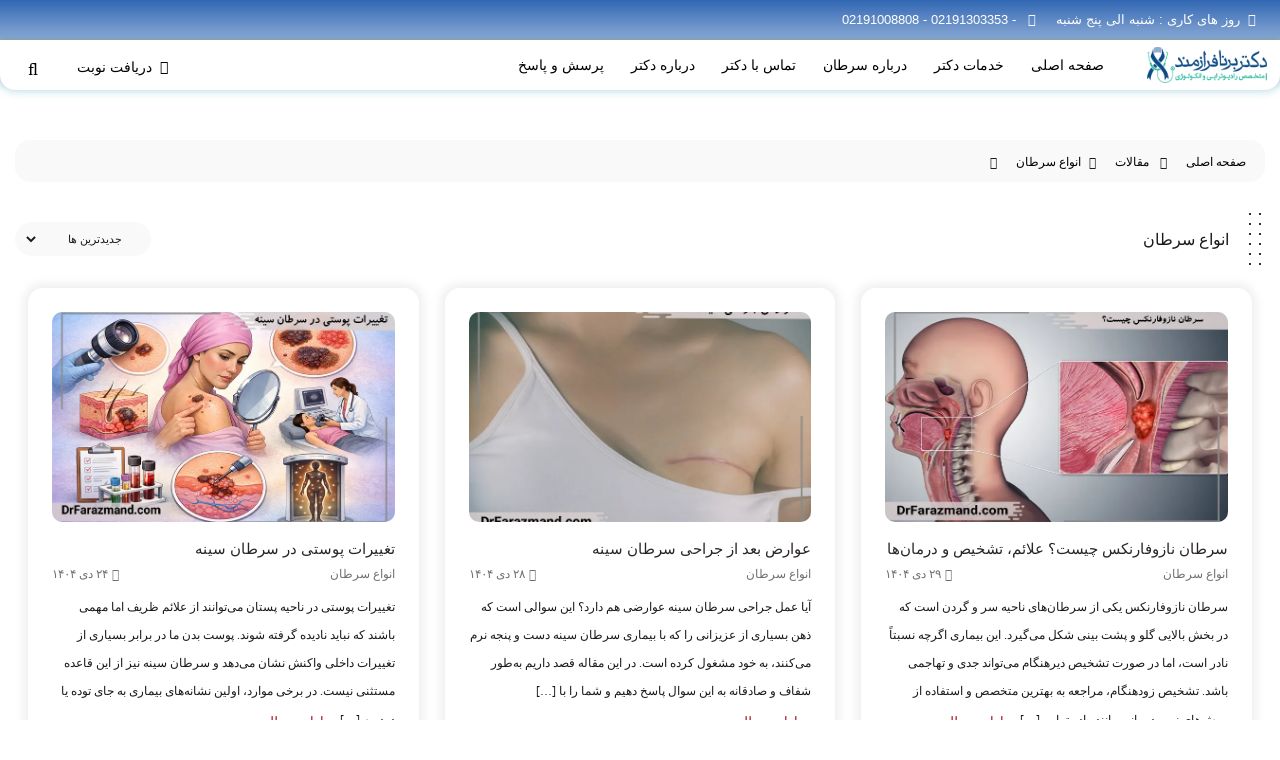

--- FILE ---
content_type: text/html; charset=UTF-8
request_url: https://drfarazmand.com/category/types/
body_size: 24864
content:
<!DOCTYPE html>
<html dir="rtl" lang="fa-IR" prefix="og: https://ogp.me/ns#" >
<head><meta charset="UTF-8"><script>if(navigator.userAgent.match(/MSIE|Internet Explorer/i)||navigator.userAgent.match(/Trident\/7\..*?rv:11/i)){var href=document.location.href;if(!href.match(/[?&]nowprocket/)){if(href.indexOf("?")==-1){if(href.indexOf("#")==-1){document.location.href=href+"?nowprocket=1"}else{document.location.href=href.replace("#","?nowprocket=1#")}}else{if(href.indexOf("#")==-1){document.location.href=href+"&nowprocket=1"}else{document.location.href=href.replace("#","&nowprocket=1#")}}}}</script><script>class RocketLazyLoadScripts{constructor(){this.v="1.2.4",this.triggerEvents=["keydown","mousedown","mousemove","touchmove","touchstart","touchend","wheel"],this.userEventHandler=this._triggerListener.bind(this),this.touchStartHandler=this._onTouchStart.bind(this),this.touchMoveHandler=this._onTouchMove.bind(this),this.touchEndHandler=this._onTouchEnd.bind(this),this.clickHandler=this._onClick.bind(this),this.interceptedClicks=[],window.addEventListener("pageshow",t=>{this.persisted=t.persisted}),window.addEventListener("DOMContentLoaded",()=>{this._preconnect3rdParties()}),this.delayedScripts={normal:[],async:[],defer:[]},this.trash=[],this.allJQueries=[]}_addUserInteractionListener(t){if(document.hidden){t._triggerListener();return}this.triggerEvents.forEach(e=>window.addEventListener(e,t.userEventHandler,{passive:!0})),window.addEventListener("touchstart",t.touchStartHandler,{passive:!0}),window.addEventListener("mousedown",t.touchStartHandler),document.addEventListener("visibilitychange",t.userEventHandler)}_removeUserInteractionListener(){this.triggerEvents.forEach(t=>window.removeEventListener(t,this.userEventHandler,{passive:!0})),document.removeEventListener("visibilitychange",this.userEventHandler)}_onTouchStart(t){"HTML"!==t.target.tagName&&(window.addEventListener("touchend",this.touchEndHandler),window.addEventListener("mouseup",this.touchEndHandler),window.addEventListener("touchmove",this.touchMoveHandler,{passive:!0}),window.addEventListener("mousemove",this.touchMoveHandler),t.target.addEventListener("click",this.clickHandler),this._renameDOMAttribute(t.target,"onclick","rocket-onclick"),this._pendingClickStarted())}_onTouchMove(t){window.removeEventListener("touchend",this.touchEndHandler),window.removeEventListener("mouseup",this.touchEndHandler),window.removeEventListener("touchmove",this.touchMoveHandler,{passive:!0}),window.removeEventListener("mousemove",this.touchMoveHandler),t.target.removeEventListener("click",this.clickHandler),this._renameDOMAttribute(t.target,"rocket-onclick","onclick"),this._pendingClickFinished()}_onTouchEnd(){window.removeEventListener("touchend",this.touchEndHandler),window.removeEventListener("mouseup",this.touchEndHandler),window.removeEventListener("touchmove",this.touchMoveHandler,{passive:!0}),window.removeEventListener("mousemove",this.touchMoveHandler)}_onClick(t){t.target.removeEventListener("click",this.clickHandler),this._renameDOMAttribute(t.target,"rocket-onclick","onclick"),this.interceptedClicks.push(t),t.preventDefault(),t.stopPropagation(),t.stopImmediatePropagation(),this._pendingClickFinished()}_replayClicks(){window.removeEventListener("touchstart",this.touchStartHandler,{passive:!0}),window.removeEventListener("mousedown",this.touchStartHandler),this.interceptedClicks.forEach(t=>{t.target.dispatchEvent(new MouseEvent("click",{view:t.view,bubbles:!0,cancelable:!0}))})}_waitForPendingClicks(){return new Promise(t=>{this._isClickPending?this._pendingClickFinished=t:t()})}_pendingClickStarted(){this._isClickPending=!0}_pendingClickFinished(){this._isClickPending=!1}_renameDOMAttribute(t,e,r){t.hasAttribute&&t.hasAttribute(e)&&(event.target.setAttribute(r,event.target.getAttribute(e)),event.target.removeAttribute(e))}_triggerListener(){this._removeUserInteractionListener(this),"loading"===document.readyState?document.addEventListener("DOMContentLoaded",this._loadEverythingNow.bind(this)):this._loadEverythingNow()}_preconnect3rdParties(){let t=[];document.querySelectorAll("script[type=rocketlazyloadscript][data-rocket-src]").forEach(e=>{let r=e.getAttribute("data-rocket-src");if(r&&0!==r.indexOf("data:")){0===r.indexOf("//")&&(r=location.protocol+r);try{let i=new URL(r).origin;i!==location.origin&&t.push({src:i,crossOrigin:e.crossOrigin||"module"===e.getAttribute("data-rocket-type")})}catch(n){}}}),t=[...new Map(t.map(t=>[JSON.stringify(t),t])).values()],this._batchInjectResourceHints(t,"preconnect")}async _loadEverythingNow(){this.lastBreath=Date.now(),this._delayEventListeners(),this._delayJQueryReady(this),this._handleDocumentWrite(),this._registerAllDelayedScripts(),this._preloadAllScripts(),await this._loadScriptsFromList(this.delayedScripts.normal),await this._loadScriptsFromList(this.delayedScripts.defer),await this._loadScriptsFromList(this.delayedScripts.async);try{await this._triggerDOMContentLoaded(),await this._pendingWebpackRequests(this),await this._triggerWindowLoad()}catch(t){console.error(t)}window.dispatchEvent(new Event("rocket-allScriptsLoaded")),this._waitForPendingClicks().then(()=>{this._replayClicks()}),this._emptyTrash()}_registerAllDelayedScripts(){document.querySelectorAll("script[type=rocketlazyloadscript]").forEach(t=>{t.hasAttribute("data-rocket-src")?t.hasAttribute("async")&&!1!==t.async?this.delayedScripts.async.push(t):t.hasAttribute("defer")&&!1!==t.defer||"module"===t.getAttribute("data-rocket-type")?this.delayedScripts.defer.push(t):this.delayedScripts.normal.push(t):this.delayedScripts.normal.push(t)})}async _transformScript(t){if(await this._littleBreath(),!0===t.noModule&&"noModule"in HTMLScriptElement.prototype){t.setAttribute("data-rocket-status","skipped");return}return new Promise(navigator.userAgent.indexOf("Firefox/")>0||""===navigator.vendor?e=>{let r=document.createElement("script");[...t.attributes].forEach(t=>{let e=t.nodeName;"type"!==e&&("data-rocket-type"===e&&(e="type"),"data-rocket-src"===e&&(e="src"),r.setAttribute(e,t.nodeValue))}),t.text&&(r.text=t.text),r.hasAttribute("src")?(r.addEventListener("load",e),r.addEventListener("error",e)):(r.text=t.text,e());try{t.parentNode.replaceChild(r,t)}catch(i){e()}}:e=>{function r(){t.setAttribute("data-rocket-status","failed"),e()}try{let i=t.getAttribute("data-rocket-type"),n=t.getAttribute("data-rocket-src");i?(t.type=i,t.removeAttribute("data-rocket-type")):t.removeAttribute("type"),t.addEventListener("load",function r(){t.setAttribute("data-rocket-status","executed"),e()}),t.addEventListener("error",r),n?(t.removeAttribute("data-rocket-src"),t.src=n):t.src="data:text/javascript;base64,"+window.btoa(unescape(encodeURIComponent(t.text)))}catch(s){r()}})}async _loadScriptsFromList(t){let e=t.shift();return e&&e.isConnected?(await this._transformScript(e),this._loadScriptsFromList(t)):Promise.resolve()}_preloadAllScripts(){this._batchInjectResourceHints([...this.delayedScripts.normal,...this.delayedScripts.defer,...this.delayedScripts.async],"preload")}_batchInjectResourceHints(t,e){var r=document.createDocumentFragment();t.forEach(t=>{let i=t.getAttribute&&t.getAttribute("data-rocket-src")||t.src;if(i){let n=document.createElement("link");n.href=i,n.rel=e,"preconnect"!==e&&(n.as="script"),t.getAttribute&&"module"===t.getAttribute("data-rocket-type")&&(n.crossOrigin=!0),t.crossOrigin&&(n.crossOrigin=t.crossOrigin),t.integrity&&(n.integrity=t.integrity),r.appendChild(n),this.trash.push(n)}}),document.head.appendChild(r)}_delayEventListeners(){let t={};function e(e,r){!function e(r){!t[r]&&(t[r]={originalFunctions:{add:r.addEventListener,remove:r.removeEventListener},eventsToRewrite:[]},r.addEventListener=function(){arguments[0]=i(arguments[0]),t[r].originalFunctions.add.apply(r,arguments)},r.removeEventListener=function(){arguments[0]=i(arguments[0]),t[r].originalFunctions.remove.apply(r,arguments)});function i(e){return t[r].eventsToRewrite.indexOf(e)>=0?"rocket-"+e:e}}(e),t[e].eventsToRewrite.push(r)}function r(t,e){let r=t[e];Object.defineProperty(t,e,{get:()=>r||function(){},set(i){t["rocket"+e]=r=i}})}e(document,"DOMContentLoaded"),e(window,"DOMContentLoaded"),e(window,"load"),e(window,"pageshow"),e(document,"readystatechange"),r(document,"onreadystatechange"),r(window,"onload"),r(window,"onpageshow")}_delayJQueryReady(t){let e;function r(t){return t.split(" ").map(t=>"load"===t||0===t.indexOf("load.")?"rocket-jquery-load":t).join(" ")}function i(i){if(i&&i.fn&&!t.allJQueries.includes(i)){i.fn.ready=i.fn.init.prototype.ready=function(e){return t.domReadyFired?e.bind(document)(i):document.addEventListener("rocket-DOMContentLoaded",()=>e.bind(document)(i)),i([])};let n=i.fn.on;i.fn.on=i.fn.init.prototype.on=function(){return this[0]===window&&("string"==typeof arguments[0]||arguments[0]instanceof String?arguments[0]=r(arguments[0]):"object"==typeof arguments[0]&&Object.keys(arguments[0]).forEach(t=>{let e=arguments[0][t];delete arguments[0][t],arguments[0][r(t)]=e})),n.apply(this,arguments),this},t.allJQueries.push(i)}e=i}i(window.jQuery),Object.defineProperty(window,"jQuery",{get:()=>e,set(t){i(t)}})}async _pendingWebpackRequests(t){let e=document.querySelector("script[data-webpack]");async function r(){return new Promise(t=>{e.addEventListener("load",t),e.addEventListener("error",t)})}e&&(await r(),await t._requestAnimFrame(),await t._pendingWebpackRequests(t))}async _triggerDOMContentLoaded(){this.domReadyFired=!0,await this._littleBreath(),document.dispatchEvent(new Event("rocket-DOMContentLoaded")),await this._littleBreath(),window.dispatchEvent(new Event("rocket-DOMContentLoaded")),await this._littleBreath(),document.dispatchEvent(new Event("rocket-readystatechange")),await this._littleBreath(),document.rocketonreadystatechange&&document.rocketonreadystatechange()}async _triggerWindowLoad(){await this._littleBreath(),window.dispatchEvent(new Event("rocket-load")),await this._littleBreath(),window.rocketonload&&window.rocketonload(),await this._littleBreath(),this.allJQueries.forEach(t=>t(window).trigger("rocket-jquery-load")),await this._littleBreath();let t=new Event("rocket-pageshow");t.persisted=this.persisted,window.dispatchEvent(t),await this._littleBreath(),window.rocketonpageshow&&window.rocketonpageshow({persisted:this.persisted})}_handleDocumentWrite(){let t=new Map;document.write=document.writeln=function(e){let r=document.currentScript;r||console.error("WPRocket unable to document.write this: "+e);let i=document.createRange(),n=r.parentElement,s=t.get(r);void 0===s&&(s=r.nextSibling,t.set(r,s));let a=document.createDocumentFragment();i.setStart(a,0),a.appendChild(i.createContextualFragment(e)),n.insertBefore(a,s)}}async _littleBreath(){Date.now()-this.lastBreath>45&&(await this._requestAnimFrame(),this.lastBreath=Date.now())}async _requestAnimFrame(){return document.hidden?new Promise(t=>setTimeout(t)):new Promise(t=>requestAnimationFrame(t))}_emptyTrash(){this.trash.forEach(t=>t.remove())}static run(){let t=new RocketLazyLoadScripts;t._addUserInteractionListener(t)}}RocketLazyLoadScripts.run();</script>
    
    <meta http-equiv="X-UA-Compatible" content="IE=edge">
<meta name="viewport" content="width=device-width, initial-scale=1.0, maximum-scale=5, user-scalable=yes">     <link rel="profile" href="https://gmpg.org/xfn/11">
<meta name="google-site-verification" content="j5uPfHsKF4uPA6S5jJ2VYjDygHIB-zaNcbBcH6BcHug" />
    
<!-- بهینه‌سازی موتور جستجو توسط Rank Math - https://rankmath.com/ -->
<title>انواع سرطان | دکتر برنا فرازمند</title><style id="rocket-critical-css">ul{box-sizing:border-box}:root{--wp--preset--font-size--normal:16px;--wp--preset--font-size--huge:42px}h1,h2,p,ul{margin-top:0}p,ul{margin-bottom:1rem}body{text-align:left}h1,h2{margin-bottom:.5rem}html{-ms-overflow-style:scrollbar}header,section{display:block}button,input{overflow:visible}:root{--blue:#007bff;--indigo:#6610f2;--purple:#6f42c1;--pink:#e83e8c;--red:#dc3545;--orange:#fd7e14;--yellow:#ffc107;--green:#28a745;--teal:#20c997;--cyan:#17a2b8;--white:#fff;--gray:#6c757d;--gray-dark:#343a40;--primary:#007bff;--secondary:#6c757d;--success:#28a745;--info:#17a2b8;--warning:#ffc107;--danger:#dc3545;--light:#f8f9fa;--dark:#343a40;--breakpoint-xs:0;--breakpoint-sm:576px;--breakpoint-md:768px;--breakpoint-lg:992px;--breakpoint-xl:1200px;--font-family-sans-serif:-apple-system,BlinkMacSystemFont,"Segoe UI",Roboto,"Helvetica Neue",Arial,sans-serif,"Apple Color Emoji","Segoe UI Emoji","Segoe UI Symbol";--font-family-monospace:SFMono-Regular,Menlo,Monaco,Consolas,"Liberation Mono","Courier New",monospace}*,::after,::before{box-sizing:border-box}html{font-family:sans-serif;line-height:1.15;-webkit-text-size-adjust:100%;-ms-text-size-adjust:100%}@-ms-viewport{width:device-width}body{margin:0;font-family:-apple-system,BlinkMacSystemFont,"Segoe UI",Roboto,"Helvetica Neue",Arial,sans-serif,"Apple Color Emoji","Segoe UI Emoji","Segoe UI Symbol";font-size:1rem;font-weight:400;line-height:1.5;color:#212529;background-color:#fff}ul ul{margin-bottom:0}a{color:#007bff;text-decoration:none;background-color:transparent;-webkit-text-decoration-skip:objects}img{vertical-align:middle;border-style:none}button{border-radius:0}button,input,select{margin:0;font-family:inherit;font-size:inherit;line-height:inherit}button,select{text-transform:none}button{-webkit-appearance:button}button::-moz-focus-inner{padding:0;border-style:none}.btn{white-space:nowrap}::-webkit-file-upload-button{font:inherit;-webkit-appearance:button}h1,h2{margin-bottom:.5rem;font-family:inherit;font-weight:500;line-height:1.2;color:inherit}h1{font-size:2rem}h2{font-size:0.88rem}.img-fluid{max-width:100%;height:auto}.container{margin-right:auto;margin-left:auto;width:100%}.btn,.btn-link{font-weight:400}.container{padding-right:15px;padding-left:15px}@media (min-width:1300px){.container{max-width:1200px}}.row{display:-ms-flexbox;display:flex;-ms-flex-wrap:wrap;flex-wrap:wrap}.col-12,.col-lg-12,.col-lg-4,.col-lg-8{position:relative;width:100%;min-height:1px;padding-right:9px;padding-left:9px}.col-12{-ms-flex:0 0 100%;flex:0 0 100%;max-width:100%}@media (min-width:992px){.col-lg-4{-ms-flex:0 0 33.333333%;flex:0 0 33.333333%;max-width:33.333333%}.col-lg-8{-ms-flex:0 0 66.666667%;flex:0 0 66.666667%;max-width:66.666667%}.col-lg-12{-ms-flex:0 0 100%;flex:0 0 100%;max-width:100%}}.btn{display:inline-block;text-align:center;vertical-align:middle;border:1px solid transparent;padding:.375rem .75rem;font-size:13px;line-height:1.5;border-radius:.25rem}.btn-link{background-color:transparent}.btn-link{color:#007bff}.card{position:relative;display:flex;-ms-flex-direction:column;flex-direction:column;min-width:0;word-wrap:break-word;background-color:#fff;background-clip:border-box;border:1px solid rgba(0,0,0,.125);border-radius:.25rem}.bg-light{background-color:#f9f9f9!important}.bg-white{background-color:#fff}.border-bottom{border-bottom:1px solid #dee2e6!important}.clearfix::after{display:block;clear:both;content:""}.d-none{display:none!important}.d-flex{display:-ms-flexbox!important;display:flex!important}@media (min-width:768px){.d-md-block{display:block!important}}.flex-row{-ms-flex-direction:row!important;flex-direction:row!important}.flex-column{-ms-flex-direction:column!important;flex-direction:column!important}.justify-content-between{-ms-flex-pack:justify!important;justify-content:space-between!important}.align-items-center{-ms-flex-align:center!important;align-items:center!important}.align-self-center{-ms-flex-item-align:center!important;align-self:center!important}.float-left{float:left!important}.mt-0{margin-top:0!important}.m-1{margin:.25rem!important}.mx-1{margin-right:.25rem!important}.mb-1{margin-bottom:.25rem!important}.mx-1{margin-left:.25rem!important}.ml-2{margin-left:.5rem!important}.my-3{margin-top:1rem!important}.mr-3,.mx-3{margin-right:1rem!important}.mb-3,.my-3{margin-bottom:1rem!important}.ml-3,.mx-3{margin-left:1rem!important}.mt-4{margin-top:1.5rem!important}.mb-4{margin-bottom:1.5rem!important}.mt-5{margin-top:3rem!important}.mb-5{margin-bottom:3rem!important}.pt-1,.py-1{padding-top:.25rem!important}.py-1{padding-bottom:.25rem!important}.p-2{padding:.5rem!important}.px-2{padding-right:.5rem!important}.pb-2{padding-bottom:.5rem!important}.px-2{padding-left:.5rem!important}.pr-3{padding-right:1rem!important}.py-4{padding-top:1.5rem!important}.px-4{padding-right:1.5rem!important}.py-4{padding-bottom:1.5rem!important}.px-4{padding-left:1.5rem!important}.mx-auto{margin-right:auto!important}.mx-auto{margin-left:auto!important}.text-right{text-align:right!important}.text-center{text-align:center!important}@media (min-width:576px){.flex-sm-row{-ms-flex-direction:row!important;flex-direction:row!important}}@media (min-width:768px){.flex-md-row{-ms-flex-direction:row!important;flex-direction:row!important}.pt-md-1{padding-top:.25rem!important}}@media (min-width:992px){.justify-content-lg-between{-ms-flex-pack:justify!important;justify-content:space-between!important}.mt-lg-0{margin-top:0!important}.pt-lg-3{padding-top:1rem!important}.text-lg-left{text-align:left!important}}@media (min-width:1200px){.mt-xl-0{margin-top:0!important}.p-xl-0{padding:0!important}}.text-white{color:#fff!important}.text-danger{color:#a30818!important}.fal{-moz-osx-font-smoothing:grayscale;-webkit-font-smoothing:antialiased;display:inline-block;font-style:normal;font-variant:normal;text-rendering:auto;line-height:1}.fa-2x{font-size:1.6em}.fa-angle-left:before{content:"\f104"}.fa-bars:before{content:"\f0c9"}.fa-clock:before{content:"\f017"}.fa-heart-rate:before{content:"\f5f8"}.fa-phone:before{content:"\f095"}.fa-search:before{content:"\f002"}.fa-stethoscope:before{content:"\f0f1"}.fa-times:before{content:"\f00d"}@font-face{font-family:"Font Awesome 5 Pro";font-style:normal;font-weight:300;font-display:swap;src:url(https://drfarazmand.com/wp-content/themes/drkiani/assets/Fonts/fa-light-300.eot);src:url(https://drfarazmand.com/wp-content/themes/drkiani/assets/Fonts/fa-light-300.eot?#iefix) format("embedded-opentype"),url(https://drfarazmand.com/wp-content/themes/drkiani/assets/Fonts/fa-light-300.woff2) format("woff2"),url(https://drfarazmand.com/wp-content/themes/drkiani/assets/Fonts/fa-light-300.woff) format("woff"),url(https://drfarazmand.com/wp-content/themes/drkiani/assets/Fonts/fa-light-300.ttf) format("truetype"),url(https://drfarazmand.com/wp-content/themes/drkiani/assets/Fonts/fa-light-300.svg#fontawesome) format("svg")}.fal{font-family:"Font Awesome 5 Pro";font-weight:300}@font-face{font-display:swap;font-family:"IRANSans";src:url(https://drfarazmand.com/wp-content/themes/drkiani/assets/Fonts/IRANSansWeb(FaNum).eot");/* IE9 Compat Modes */ src:url(https://drfarazmand.com/wp-content/themes/drkiani/assets/Fonts/IRANSansWeb(FaNum).eot?#iefix") format("embedded-opentype"), /* IE6-IE8 */ url(https://drfarazmand.com/wp-content/themes/drkiani/assets/Fonts/IRANSansWeb(FaNum).ttf") format("truetype"), /* Safari, Android, iOS */ url(https://drfarazmand.com/wp-content/themes/drkiani/assets/Fonts/IRANSansWeb(FaNum).woff") format("woff"), /* Modern Browsers */ url(https://drfarazmand.com/wp-content/themes/drkiani/assets/Fonts/IRANSansWeb(FaNum).woff2") format("woff2");/* Modern Browsers */ font-weight:normal;font-style:normal}@font-face{font-display:swap;font-family:"IRANSans_Light";src:url(https://drfarazmand.com/wp-content/themes/drkiani/assets/Fonts/IRANSansWeb(FaNum)_Light.eot");src:url(https://drfarazmand.com/wp-content/themes/drkiani/assets/Fonts/IRANSansWeb(FaNum)_Light.eot?#iefix") format("embedded-opentype"), /* IE6-IE8 */ url(https://drfarazmand.com/wp-content/themes/drkiani/assets/Fonts/IRANSansWeb(FaNum)_Light.ttf") format("truetype"), /* Safari, Android, iOS */ url(https://drfarazmand.com/wp-content/themes/drkiani/assets/Fonts/IRANSansWeb(FaNum)_Light.woff") format("woff"), /* Modern Browsers */ url(https://drfarazmand.com/wp-content/themes/drkiani/assets/Fonts/IRANSansWeb(FaNum)_Light.woff2") format("woff2");font-weight:normal;font-style:normal}@font-face{font-display:swap;font-family:"IRANSans_Medium";src:url(https://drfarazmand.com/wp-content/themes/drkiani/assets/Fonts/IRANSansWeb(FaNum)_Medium.eot");/* IE9 Compat Modes */ src:url(https://drfarazmand.com/wp-content/themes/drkiani/assets/Fonts/IRANSansWeb(FaNum)_Medium.eot?#iefix") format("embedded-opentype"), /* IE6-IE8 */ url(https://drfarazmand.com/wp-content/themes/drkiani/assets/Fonts/IRANSansWeb(FaNum)_Medium.ttf") format("truetype"), /* Safari, Android, iOS */ url(https://drfarazmand.com/wp-content/themes/drkiani/assets/Fonts/IRANSansWeb(FaNum)_Medium.woff") format("woff"), /* Modern Browsers */ url(https://drfarazmand.com/wp-content/themes/drkiani/assets/Fonts/IRANSansWeb(FaNum)_Medium.woff2") format("woff2");/* Modern Browsers */ font-weight:normal;font-style:normal}@font-face{font-display:swap;font-family:"IRANSans_Bold";src:url(https://drfarazmand.com/wp-content/themes/drkiani/assets/Fonts/IRANSansWeb(FaNum)_Bold.eot");src:url(https://drfarazmand.com/wp-content/themes/drkiani/assets/Fonts/IRANSansWeb(FaNum)_Bold.eot?#iefix") format("embedded-opentype"), /* IE6-IE8 */ url(https://drfarazmand.com/wp-content/themes/drkiani/assets/Fonts/IRANSansWeb(FaNum)_Bold.ttf") format("truetype"), /* Safari, Android, iOS */ url(https://drfarazmand.com/wp-content/themes/drkiani/assets/Fonts/IRANSansWeb(FaNum)_Bold.woff") format("woff"), /* Modern Browsers */ url(https://drfarazmand.com/wp-content/themes/drkiani/assets/Fonts/IRANSansWeb(FaNum)_Bold.woff2") format("woff2");font-weight:normal;font-style:normal}header,section{display:block;margin:0;padding:0}a,body,div,form,h1,h2,header,html,i,img,li,p,section,span,ul{margin:0;padding:0;border:0}*{-webkit-box-sizing:border-box;-moz-box-sizing:border-box;outline:0;box-sizing:border-box}img{border:none;text-decoration:none;outline:none;max-width:100%!important;height:auto}ul,li{margin:0;padding:0}i{font-style:normal}a{color:#2b2626;text-decoration:none}h1,h2{margin:0;padding:0;line-height:2em}.clearfix{clear:both}.clearfix:after,.clearfix:before{content:'';display:block;clear:both}.radius10{border-radius:10px}.radius15{border-radius:15px}.radius25{border-radius:55px}.IRANSans_Medium{font-family:IRANSans_Medium}body{direction:rtl;font-size:16px;font-family:IRANSans_Light;text-align:right;color:#1b1a1a;margin:0;padding:0;background-color:#fff;overflow-x:hidden;line-height:2.4;max-width:100%!important}.quick-btn{float:left!important;padding-left:5%!important}.quick-btn a{color:#000}.p_relative{position:relative}@media (max-width:1024px){.mobnav{border-radius:0!important}}.Dottedstocol{width:20px;height:60px;background-image:radial-gradient(#322f2f 1px,transparent 1px);-webkit-background-size:20px 20px;background-size:10px 10px;border-radius:0px}.singletitle h1{font-family:IRANSans_Bold;font-size:1rem;line-height:1.6;margin-top:10px}@media (max-width:768px){.wide_header .menu_wrapper{margin:0!important}}@media (max-width:576px){.banner_area{padding:120px 0px 40px}}.tophead{font-size:13px}.card{box-shadow:0px 0px 10px 4px rgba(154,161,171,0.18);border:none;padding:1.5rem 1.5rem 0 1.5rem;background-color:#fff;min-height:100px;display:flex;align-items:center}@media (min-width:1200px){.banner_area{padding:120px 0px 20px;background:#fff}}.tophead{border-bottom:1px solid rgba(213,161,61,0.43)}@media (max-width:1200px){.mobnav{border-radius:0}}@media (min-width:1023px) and (max-width:1025px){.m_search{top:20%}}@media (max-width:992px){.mobile-nav-button i{color:#000}}@media (max-width:575px){.m_search{top:22%!important}.singletitle h1{line-height:1.9!important}}.spicblog{font-family:IRANSans}.spicblog h2{font-size:0.93rem!important}.spicblog p{font-size:0.75rem!important}.quick-btn{font-size:0.8rem;font-family:IRANSans_Medium}.tophead .h-info i{color:#f6fffe}.demo2 .test::before{width:20px;height:60px;background-image:radial-gradient(#818181 1px,transparent 1px);-webkit-background-size:20px 20px;background-size:10px 10px;border-radius:0px}select{padding:0.2rem 1rem;min-width:90px;font-size:11px!important;border:none;color:#181820;text-align:right!important}#MAselect *{font-size:10px;padding:5px}.path{border-radius:15px;text-align:right;padding:3px 15px}.path ul li{display:inline;font-size:12px;padding:0 4px}.path ul li a{color:#000}.similar .border-bottom{border-bottom:3px solid #dee2e6!important;font-size:16px}.of-main-menu>ul>li>a{font-family:IRANSans_medium!important}.column-blog span{font-size:.73rem;color:#727171;font-family:IRANSans}.column-blog h2{font-family:IRANSans_Medium;font-size:.93rem;line-height:1.6}.column-blog p{font-size:13px;font-family:IRANSans}.top img{width:100%;object-fit:cover;height:210px}.archive .column-blog{min-height:500px!important}.mobnav{border-bottom-left-radius:15px;border-bottom-right-radius:15px;box-shadow:0px 0px 10px 1px rgba(22,131,164,0.3)!important;-webkit-box-shadow:0px 0px 10px 1px rgba(22,131,164,0.3)!important}@media (min-width:768px){.wide_header .menu_wrapper{background-image:linear-gradient(180deg,#3167b3 0%,transparent 100%)}}@media (max-width:767px){.wide_header .menu_wrapper{background-color:#fff}.mobile-nav-button .icon-wrap i{color:#000}header.main_header{position:relative!important}}.of-main-menu{position:relative;display:block;vertical-align:middle;width:100%;font-family:IRANSans;z-index:96}.of-main-menu ul li{position:relative;display:inline-block;background-repeat:no-repeat;background-position:right}.of-main-menu ul li a{font-size:13px}.of-main-menu>ul{display:inline-block;vertical-align:middle}.of-main-menu>ul>li>a{position:relative;display:inline-block;padding:0;vertical-align:middle;color:#000;background-color:transparent;font-size:.9rem}.of-main-menu>ul>li>a:before{height:2px;bottom:0}.of-main-menu>ul>li>a:after{height:1px;bottom:4px}.of-main-menu>ul>li>a{display:block;position:relative}.of-main-menu>ul>li>a{display:inline-block;padding:6px 13px 6px 13px;border-width:0;position:relative;border-color:transparent;background-color:transparent}.of-main-menu>ul>li>a:before,.of-main-menu>ul>li>a:after{content:"";display:none;position:absolute;left:0;background-color:transparent;width:100%}.of-main-menu>ul>li>a:before{bottom:0;height:2px}.of-main-menu>ul>li>a:after{height:1px;bottom:4px}.of-drop-down ul li{position:relative}.of-drop-down>ul>li:first-child{margin-right:0px}.of-drop-down>ul>li:before{content:'';line-height:inherit;vertical-align:middle;display:inline-block;height:50px;width:1px;position:relative;right:-2px}.of-drop-down>ul>li:first-child:before{content:none}.of-drop-down .second{right:0;margin:0;top:120%;position:absolute;display:block;visibility:hidden;opacity:0;border-bottom-right-radius:25px;border-bottom-left-radius:25px;-webkit-box-shadow:0 8px 10px -6px #e3e3e3;-moz-box-shadow:0 8px 10px -6px #e3e3e3;box-shadow:0 8px 10px -6px #e3e3e3;margin-top:4px}.of-drop-down .second .inner{position:relative;padding:0;display:block;z-index:997;margin-top:10px}.of-drop-down .narrow .second i{display:inline-block;vertical-align:middle;color:inherit}.of-drop-down .second .inner>ul,.of-drop-down li.narrow .second .inner ul{display:inline-block;position:relative;background-color:#fff;padding:10px 0;box-sizing:border-box;line-height:25px;border-radius:10px}.of-drop-down .second .inner ul li{display:block;position:relative;float:none;height:auto;background:0;overflow:visible;min-width:180px}li.narrow .second .inner ul li:last-child{border-bottom:none}.of-drop-down .narrow .second .inner ul li{padding:0;-webkit-box-sizing:border-box;-moz-box-sizing:border-box;box-sizing:border-box;direction:ltr}.of-drop-down .second .inner ul li a{display:block;color:#312f2f;height:auto;padding:5px 15px;position:relative;font-family:IRANSans_medium!important}.of-drop-down .second .inner ul li a{display:block;margin:0;overflow:hidden;position:relative}.of-drop-down .narrow .second .inner ul li ul{position:absolute;right:100%;top:-10px;height:auto;opacity:0;visibility:hidden;-webkit-box-shadow:0 8px 10px -6px #e3e3e3;-moz-box-shadow:0 8px 10px -6px #e3e3e3;box-shadow:0 8px 10px -6px #e3e3e3;margin-right:3px}.of-drop-down .second .inner ul li.sub ul li a{background:none}.of-drop-down .second .inner ul li.sub a i.q_menu_arrow{position:absolute;top:50%;-webkit-transform:translateY(-50%);-moz-transform:translateY(-50%);transform:translateY(-50%);left:20px;display:inline-block;vertical-align:middle;color:inherit;font-size:inherit;font-size:12px}.close-off-canvas-wrap,.mobile-menu-wrap .mobile-menu,.mobile-menu-wrap ul li ul{border-bottom:1px solid rgba(0,0,0,0.05)}.mobile-nav-button{display:none;margin-top:0;line-height:50px;color:#fff;margin-right:10px}.mobile-nav-button>*{display:inline-block;vertical-align:middle;line-height:34px}.mobile-nav-button a{color:inherit;font-family:IRANSans;font-size:12px;position:absolute;left:0;padding-left:50px;top:23%}.mobile-nav-button i{font-size:21px;position:relative;vertical-align:middle;margin-left:8px}.mobile-nav-button .icon-wrap i{line-height:inherit}.off-canvas-wrap{position:fixed;top:0;right:0;width:280px;padding:0;background-color:#ffffff;height:100%;z-index:9999;color:#555;backface-visibility:hidden;-webkit-backface-visibility:hidden;-webkit-font-smoothing:subpixel-antialiased;-webkit-overflow-scrolling:touch;-webkit-transform:translate(300px,0);-moz-transform:translate(300px,0);-ms-transform:translate(300px,0);-o-transform:translate(300px,0);transform:translate(300px,0);-webkit-box-shadow:2px 2px 1px rgba(24,24,24,.05);-moz-box-shadow:2px 2px 1px rgba(24,24,24,.05);box-shadow:2px 2px 1px rgba(24,24,24,.05)}.off-canvas-wrap::-webkit-scrollbar{width:6px;background:#eee}.off-canvas-wrap::-webkit-scrollbar-corner{background-color:#ccc;display:block;border-radius:4px}.off-canvas-wrap::-webkit-scrollbar-thumb{background-color:#ccc;border-radius:4px}.off-canvas-inner{display:block}.close-off-canvas-wrap{display:block;overflow:hidden;text-align:left}.close-off-canvas-wrap a{position:relative;display:inline-block;width:48px;height:48px;text-align:center;color:rgba(0,0,0,0.39)}.close-off-canvas-wrap i{font-size:16px;line-height:48px;padding:0 10px;vertical-align:middle}.mobile-menu-wrap ul li,.mobile-menu-wrap ul li a{position:relative;display:block}.mobile-menu-wrap{font-size:11px!important}.mobile-menu-wrap ul li{margin:0;line-height:43px;border-top:1px solid rgba(0,0,0,0.05)}.mobile-menu-wrap ul li a{padding:0 25px;text-decoration:none;font-family:IRANSans!important;color:#383636;font-size:13px}.mobile-menu-wrap ul li:first-child{border-top-color:transparent}.mobile-menu-wrap ul li ul:last-child{border-bottom:none}.mobile-menu-wrap .sub-menu{display:none;background-color:rgba(238,238,238,0.23);font-weight:400;font-size:.9em}.explain-menu{display:block;position:absolute;color:#aaa;left:0;top:0;margin-left:20px;height:100%;width:100%;text-align:left;z-index:999;line-height:43px}.of-site-mask{display:block;z-index:-1;width:100%;height:100%;z-index:99;position:fixed;top:0;left:0;visibility:hidden;background:transparent;backface-visibility:hidden;-webkit-backface-visibility:hidden}@media (min-width:1200px){header.main_header{position:absolute;left:0;right:0}}header.wide_header{padding:0}.p_relative{position:relative}.header_container{background-color:transparent;border-radius:10px;position:relative;z-index:98}header.wide_header .header_container,header.wide_header .menu_wrapper,header.wide_header .m_search{border-radius:0}@media only screen and (max-width:998px){.is-show.mobile-nav-button{display:inline-block}.of-main-menu{display:none!important}}.m_search{font-size:18px;position:absolute;left:0px;top:7%;height:50px;color:#000;width:46px;border-radius:0 0 0 10px;text-align:center;z-index:97}.wide_header .m_search{left:10px}form.search_wrap{position:absolute;right:25px;left:25px;height:39px;border-bottom-left-radius:10px;border-bottom-right-radius:10px;background-color:#aabfbb;padding:3px;top:100%;opacity:0;visibility:hidden}@media (max-width:577px){form.search_wrap{border-bottom-right-radius:10px!important;border-bottom-left-radius:10px!important}}form.search_wrap input{width:65%;border:none;font-family:IRANSans;background-color:transparent;height:31px;margin-right:10px;font-size:11px;color:#000}form.search_wrap input::-webkit-input-placeholder{color:#000}form.search_wrap input::-moz-placeholder{color:#000}form.search_wrap input:-ms-input-placeholder{color:#000}form.search_wrap input:-moz-placeholder{color:#000}form.search_wrap>button{float:left;border:none;font-family:IRANSans;text-align:center;background-color:transparent;color:#03192b;font-size:17px;height:31px;line-height:33px;margin-left:6px}button::-moz-focus-inner{padding:0;border:0}</style>
<meta name="description" content="دکتر برنا فرازمند متخصص رادیوتراپی و انکولوژی، دارای بورد تخصصی از دانشگاه علوم پزشکی تهران، ضمن آشنایی با جدیدترین و پیشرفته‌ترین روش‌های تشخیص و درمان سرطان، با دقت و تسلط بالا اقدامات مورد نیاز در فرایند تشخیص و درمان هر بیمار مبتلا به سرطان توپر (solid tumor) را تعیین و اجرا می‌کند."/>
<meta name="robots" content="nofollow, noindex, noarchive, noimageindex, nosnippet"/>
<meta property="og:locale" content="fa_IR" />
<meta property="og:type" content="article" />
<meta property="og:title" content="انواع سرطان | دکتر برنا فرازمند" />
<meta property="og:description" content="دکتر برنا فرازمند متخصص رادیوتراپی و انکولوژی، دارای بورد تخصصی از دانشگاه علوم پزشکی تهران، ضمن آشنایی با جدیدترین و پیشرفته‌ترین روش‌های تشخیص و درمان سرطان، با دقت و تسلط بالا اقدامات مورد نیاز در فرایند تشخیص و درمان هر بیمار مبتلا به سرطان توپر (solid tumor) را تعیین و اجرا می‌کند." />
<meta property="og:url" content="https://drfarazmand.com/category/types/" />
<meta property="og:site_name" content="دکتر برنا فرازمند" />
<meta name="twitter:card" content="summary_large_image" />
<meta name="twitter:title" content="انواع سرطان | دکتر برنا فرازمند" />
<meta name="twitter:description" content="دکتر برنا فرازمند متخصص رادیوتراپی و انکولوژی، دارای بورد تخصصی از دانشگاه علوم پزشکی تهران، ضمن آشنایی با جدیدترین و پیشرفته‌ترین روش‌های تشخیص و درمان سرطان، با دقت و تسلط بالا اقدامات مورد نیاز در فرایند تشخیص و درمان هر بیمار مبتلا به سرطان توپر (solid tumor) را تعیین و اجرا می‌کند." />
<meta name="twitter:label1" content="نوشته‌ها" />
<meta name="twitter:data1" content="26" />
<script type="application/ld+json" class="rank-math-schema">{"@context":"https://schema.org","@graph":[{"@type":"Person","@id":"https://drfarazmand.com/#person","name":"\u062f\u06a9\u062a\u0631 \u0628\u0631\u0646\u0627 \u0641\u0631\u0627\u0632\u0645\u0646\u062f","url":"https://drfarazmand.com","image":{"@type":"ImageObject","@id":"https://drfarazmand.com/#logo","url":"https://drfarazmand.com/wp-content/uploads/2021/12/logo-drfarazmand.com_.png","contentUrl":"https://drfarazmand.com/wp-content/uploads/2021/12/logo-drfarazmand.com_.png","caption":"\u062f\u06a9\u062a\u0631 \u0628\u0631\u0646\u0627 \u0641\u0631\u0627\u0632\u0645\u0646\u062f","inLanguage":"fa-IR","width":"300","height":"99"}},{"@type":"WebSite","@id":"https://drfarazmand.com/#website","url":"https://drfarazmand.com","name":"\u062f\u06a9\u062a\u0631 \u0628\u0631\u0646\u0627 \u0641\u0631\u0627\u0632\u0645\u0646\u062f","publisher":{"@id":"https://drfarazmand.com/#person"},"inLanguage":"fa-IR"},{"@type":"BreadcrumbList","@id":"https://drfarazmand.com/category/types/#breadcrumb","itemListElement":[{"@type":"ListItem","position":"1","item":{"@id":"https://drfarazmand.com","name":"\u062e\u0627\u0646\u0647"}},{"@type":"ListItem","position":"2","item":{"@id":"https://drfarazmand.com/category/types/","name":"\u0627\u0646\u0648\u0627\u0639 \u0633\u0631\u0637\u0627\u0646"}}]},{"@type":"CollectionPage","@id":"https://drfarazmand.com/category/types/#webpage","url":"https://drfarazmand.com/category/types/","name":"\u0627\u0646\u0648\u0627\u0639 \u0633\u0631\u0637\u0627\u0646 | \u062f\u06a9\u062a\u0631 \u0628\u0631\u0646\u0627 \u0641\u0631\u0627\u0632\u0645\u0646\u062f","isPartOf":{"@id":"https://drfarazmand.com/#website"},"inLanguage":"fa-IR","breadcrumb":{"@id":"https://drfarazmand.com/category/types/#breadcrumb"}}]}</script>
<!-- /افزونه سئو ورپرس Rank Math -->

<link rel='dns-prefetch' href='//ajax.googleapis.com' />
<link rel="alternate" type="application/rss+xml" title="دکتر برنا فرازمند &raquo; انواع سرطان خوراک دسته" href="https://drfarazmand.com/category/types/feed/" />
<style id='wp-img-auto-sizes-contain-inline-css' type='text/css'>
img:is([sizes=auto i],[sizes^="auto," i]){contain-intrinsic-size:3000px 1500px}
/*# sourceURL=wp-img-auto-sizes-contain-inline-css */
</style>
<style id='wp-emoji-styles-inline-css' type='text/css'>

	img.wp-smiley, img.emoji {
		display: inline !important;
		border: none !important;
		box-shadow: none !important;
		height: 1em !important;
		width: 1em !important;
		margin: 0 0.07em !important;
		vertical-align: -0.1em !important;
		background: none !important;
		padding: 0 !important;
	}
/*# sourceURL=wp-emoji-styles-inline-css */
</style>
<link rel='preload'  href='https://drfarazmand.com/wp-includes/css/dist/block-library/style-rtl.min.css?ver=6.9' data-rocket-async="style" as="style" onload="this.onload=null;this.rel='stylesheet'" onerror="this.removeAttribute('data-rocket-async')"  type='text/css' media='all' />
<style id='classic-theme-styles-inline-css' type='text/css'>
/*! This file is auto-generated */
.wp-block-button__link{color:#fff;background-color:#32373c;border-radius:9999px;box-shadow:none;text-decoration:none;padding:calc(.667em + 2px) calc(1.333em + 2px);font-size:1.125em}.wp-block-file__button{background:#32373c;color:#fff;text-decoration:none}
/*# sourceURL=/wp-includes/css/classic-themes.min.css */
</style>
<style id='global-styles-inline-css' type='text/css'>
:root{--wp--preset--aspect-ratio--square: 1;--wp--preset--aspect-ratio--4-3: 4/3;--wp--preset--aspect-ratio--3-4: 3/4;--wp--preset--aspect-ratio--3-2: 3/2;--wp--preset--aspect-ratio--2-3: 2/3;--wp--preset--aspect-ratio--16-9: 16/9;--wp--preset--aspect-ratio--9-16: 9/16;--wp--preset--color--black: #000000;--wp--preset--color--cyan-bluish-gray: #abb8c3;--wp--preset--color--white: #ffffff;--wp--preset--color--pale-pink: #f78da7;--wp--preset--color--vivid-red: #cf2e2e;--wp--preset--color--luminous-vivid-orange: #ff6900;--wp--preset--color--luminous-vivid-amber: #fcb900;--wp--preset--color--light-green-cyan: #7bdcb5;--wp--preset--color--vivid-green-cyan: #00d084;--wp--preset--color--pale-cyan-blue: #8ed1fc;--wp--preset--color--vivid-cyan-blue: #0693e3;--wp--preset--color--vivid-purple: #9b51e0;--wp--preset--gradient--vivid-cyan-blue-to-vivid-purple: linear-gradient(135deg,rgb(6,147,227) 0%,rgb(155,81,224) 100%);--wp--preset--gradient--light-green-cyan-to-vivid-green-cyan: linear-gradient(135deg,rgb(122,220,180) 0%,rgb(0,208,130) 100%);--wp--preset--gradient--luminous-vivid-amber-to-luminous-vivid-orange: linear-gradient(135deg,rgb(252,185,0) 0%,rgb(255,105,0) 100%);--wp--preset--gradient--luminous-vivid-orange-to-vivid-red: linear-gradient(135deg,rgb(255,105,0) 0%,rgb(207,46,46) 100%);--wp--preset--gradient--very-light-gray-to-cyan-bluish-gray: linear-gradient(135deg,rgb(238,238,238) 0%,rgb(169,184,195) 100%);--wp--preset--gradient--cool-to-warm-spectrum: linear-gradient(135deg,rgb(74,234,220) 0%,rgb(151,120,209) 20%,rgb(207,42,186) 40%,rgb(238,44,130) 60%,rgb(251,105,98) 80%,rgb(254,248,76) 100%);--wp--preset--gradient--blush-light-purple: linear-gradient(135deg,rgb(255,206,236) 0%,rgb(152,150,240) 100%);--wp--preset--gradient--blush-bordeaux: linear-gradient(135deg,rgb(254,205,165) 0%,rgb(254,45,45) 50%,rgb(107,0,62) 100%);--wp--preset--gradient--luminous-dusk: linear-gradient(135deg,rgb(255,203,112) 0%,rgb(199,81,192) 50%,rgb(65,88,208) 100%);--wp--preset--gradient--pale-ocean: linear-gradient(135deg,rgb(255,245,203) 0%,rgb(182,227,212) 50%,rgb(51,167,181) 100%);--wp--preset--gradient--electric-grass: linear-gradient(135deg,rgb(202,248,128) 0%,rgb(113,206,126) 100%);--wp--preset--gradient--midnight: linear-gradient(135deg,rgb(2,3,129) 0%,rgb(40,116,252) 100%);--wp--preset--font-size--small: 13px;--wp--preset--font-size--medium: 20px;--wp--preset--font-size--large: 36px;--wp--preset--font-size--x-large: 42px;--wp--preset--spacing--20: 0.44rem;--wp--preset--spacing--30: 0.67rem;--wp--preset--spacing--40: 1rem;--wp--preset--spacing--50: 1.5rem;--wp--preset--spacing--60: 2.25rem;--wp--preset--spacing--70: 3.38rem;--wp--preset--spacing--80: 5.06rem;--wp--preset--shadow--natural: 6px 6px 9px rgba(0, 0, 0, 0.2);--wp--preset--shadow--deep: 12px 12px 50px rgba(0, 0, 0, 0.4);--wp--preset--shadow--sharp: 6px 6px 0px rgba(0, 0, 0, 0.2);--wp--preset--shadow--outlined: 6px 6px 0px -3px rgb(255, 255, 255), 6px 6px rgb(0, 0, 0);--wp--preset--shadow--crisp: 6px 6px 0px rgb(0, 0, 0);}:where(.is-layout-flex){gap: 0.5em;}:where(.is-layout-grid){gap: 0.5em;}body .is-layout-flex{display: flex;}.is-layout-flex{flex-wrap: wrap;align-items: center;}.is-layout-flex > :is(*, div){margin: 0;}body .is-layout-grid{display: grid;}.is-layout-grid > :is(*, div){margin: 0;}:where(.wp-block-columns.is-layout-flex){gap: 2em;}:where(.wp-block-columns.is-layout-grid){gap: 2em;}:where(.wp-block-post-template.is-layout-flex){gap: 1.25em;}:where(.wp-block-post-template.is-layout-grid){gap: 1.25em;}.has-black-color{color: var(--wp--preset--color--black) !important;}.has-cyan-bluish-gray-color{color: var(--wp--preset--color--cyan-bluish-gray) !important;}.has-white-color{color: var(--wp--preset--color--white) !important;}.has-pale-pink-color{color: var(--wp--preset--color--pale-pink) !important;}.has-vivid-red-color{color: var(--wp--preset--color--vivid-red) !important;}.has-luminous-vivid-orange-color{color: var(--wp--preset--color--luminous-vivid-orange) !important;}.has-luminous-vivid-amber-color{color: var(--wp--preset--color--luminous-vivid-amber) !important;}.has-light-green-cyan-color{color: var(--wp--preset--color--light-green-cyan) !important;}.has-vivid-green-cyan-color{color: var(--wp--preset--color--vivid-green-cyan) !important;}.has-pale-cyan-blue-color{color: var(--wp--preset--color--pale-cyan-blue) !important;}.has-vivid-cyan-blue-color{color: var(--wp--preset--color--vivid-cyan-blue) !important;}.has-vivid-purple-color{color: var(--wp--preset--color--vivid-purple) !important;}.has-black-background-color{background-color: var(--wp--preset--color--black) !important;}.has-cyan-bluish-gray-background-color{background-color: var(--wp--preset--color--cyan-bluish-gray) !important;}.has-white-background-color{background-color: var(--wp--preset--color--white) !important;}.has-pale-pink-background-color{background-color: var(--wp--preset--color--pale-pink) !important;}.has-vivid-red-background-color{background-color: var(--wp--preset--color--vivid-red) !important;}.has-luminous-vivid-orange-background-color{background-color: var(--wp--preset--color--luminous-vivid-orange) !important;}.has-luminous-vivid-amber-background-color{background-color: var(--wp--preset--color--luminous-vivid-amber) !important;}.has-light-green-cyan-background-color{background-color: var(--wp--preset--color--light-green-cyan) !important;}.has-vivid-green-cyan-background-color{background-color: var(--wp--preset--color--vivid-green-cyan) !important;}.has-pale-cyan-blue-background-color{background-color: var(--wp--preset--color--pale-cyan-blue) !important;}.has-vivid-cyan-blue-background-color{background-color: var(--wp--preset--color--vivid-cyan-blue) !important;}.has-vivid-purple-background-color{background-color: var(--wp--preset--color--vivid-purple) !important;}.has-black-border-color{border-color: var(--wp--preset--color--black) !important;}.has-cyan-bluish-gray-border-color{border-color: var(--wp--preset--color--cyan-bluish-gray) !important;}.has-white-border-color{border-color: var(--wp--preset--color--white) !important;}.has-pale-pink-border-color{border-color: var(--wp--preset--color--pale-pink) !important;}.has-vivid-red-border-color{border-color: var(--wp--preset--color--vivid-red) !important;}.has-luminous-vivid-orange-border-color{border-color: var(--wp--preset--color--luminous-vivid-orange) !important;}.has-luminous-vivid-amber-border-color{border-color: var(--wp--preset--color--luminous-vivid-amber) !important;}.has-light-green-cyan-border-color{border-color: var(--wp--preset--color--light-green-cyan) !important;}.has-vivid-green-cyan-border-color{border-color: var(--wp--preset--color--vivid-green-cyan) !important;}.has-pale-cyan-blue-border-color{border-color: var(--wp--preset--color--pale-cyan-blue) !important;}.has-vivid-cyan-blue-border-color{border-color: var(--wp--preset--color--vivid-cyan-blue) !important;}.has-vivid-purple-border-color{border-color: var(--wp--preset--color--vivid-purple) !important;}.has-vivid-cyan-blue-to-vivid-purple-gradient-background{background: var(--wp--preset--gradient--vivid-cyan-blue-to-vivid-purple) !important;}.has-light-green-cyan-to-vivid-green-cyan-gradient-background{background: var(--wp--preset--gradient--light-green-cyan-to-vivid-green-cyan) !important;}.has-luminous-vivid-amber-to-luminous-vivid-orange-gradient-background{background: var(--wp--preset--gradient--luminous-vivid-amber-to-luminous-vivid-orange) !important;}.has-luminous-vivid-orange-to-vivid-red-gradient-background{background: var(--wp--preset--gradient--luminous-vivid-orange-to-vivid-red) !important;}.has-very-light-gray-to-cyan-bluish-gray-gradient-background{background: var(--wp--preset--gradient--very-light-gray-to-cyan-bluish-gray) !important;}.has-cool-to-warm-spectrum-gradient-background{background: var(--wp--preset--gradient--cool-to-warm-spectrum) !important;}.has-blush-light-purple-gradient-background{background: var(--wp--preset--gradient--blush-light-purple) !important;}.has-blush-bordeaux-gradient-background{background: var(--wp--preset--gradient--blush-bordeaux) !important;}.has-luminous-dusk-gradient-background{background: var(--wp--preset--gradient--luminous-dusk) !important;}.has-pale-ocean-gradient-background{background: var(--wp--preset--gradient--pale-ocean) !important;}.has-electric-grass-gradient-background{background: var(--wp--preset--gradient--electric-grass) !important;}.has-midnight-gradient-background{background: var(--wp--preset--gradient--midnight) !important;}.has-small-font-size{font-size: var(--wp--preset--font-size--small) !important;}.has-medium-font-size{font-size: var(--wp--preset--font-size--medium) !important;}.has-large-font-size{font-size: var(--wp--preset--font-size--large) !important;}.has-x-large-font-size{font-size: var(--wp--preset--font-size--x-large) !important;}
:where(.wp-block-post-template.is-layout-flex){gap: 1.25em;}:where(.wp-block-post-template.is-layout-grid){gap: 1.25em;}
:where(.wp-block-term-template.is-layout-flex){gap: 1.25em;}:where(.wp-block-term-template.is-layout-grid){gap: 1.25em;}
:where(.wp-block-columns.is-layout-flex){gap: 2em;}:where(.wp-block-columns.is-layout-grid){gap: 2em;}
:root :where(.wp-block-pullquote){font-size: 1.5em;line-height: 1.6;}
/*# sourceURL=global-styles-inline-css */
</style>
<link data-minify="1" rel='preload'  href='https://drfarazmand.com/wp-content/cache/min/1/wp-content/plugins/contact-form-7/includes/css/styles.css?ver=1769692461' data-rocket-async="style" as="style" onload="this.onload=null;this.rel='stylesheet'" onerror="this.removeAttribute('data-rocket-async')"  type='text/css' media='all' />
<link data-minify="1" rel='preload'  href='https://drfarazmand.com/wp-content/cache/min/1/wp-content/plugins/contact-form-7/includes/css/styles-rtl.css?ver=1769692461' data-rocket-async="style" as="style" onload="this.onload=null;this.rel='stylesheet'" onerror="this.removeAttribute('data-rocket-async')"  type='text/css' media='all' />
<link data-minify="1" rel='preload'  href='https://drfarazmand.com/wp-content/cache/min/1/wp-content/plugins/dw-question-answer-pro/templates/assets/css/font-awesome.min.css?ver=1769692461' data-rocket-async="style" as="style" onload="this.onload=null;this.rel='stylesheet'" onerror="this.removeAttribute('data-rocket-async')"  type='text/css' media='all' />
<link data-minify="1" rel='preload'  href='https://drfarazmand.com/wp-content/cache/min/1/wp-content/plugins/dw-question-answer-pro/templates/assets/css/style.css?ver=1769692461' data-rocket-async="style" as="style" onload="this.onload=null;this.rel='stylesheet'" onerror="this.removeAttribute('data-rocket-async')"  type='text/css' media='all' />
<link data-minify="1" rel='preload'  href='https://drfarazmand.com/wp-content/cache/min/1/wp-content/plugins/dw-question-answer-pro/templates/assets/css/rtl.css?ver=1769692461' data-rocket-async="style" as="style" onload="this.onload=null;this.rel='stylesheet'" onerror="this.removeAttribute('data-rocket-async')"  type='text/css' media='all' />
<link rel='preload'  href='https://drfarazmand.com/wp-content/plugins/table-of-contents-plus/screen.min.css?ver=2309' data-rocket-async="style" as="style" onload="this.onload=null;this.rel='stylesheet'" onerror="this.removeAttribute('data-rocket-async')"  type='text/css' media='all' />
<style id='toc-screen-inline-css' type='text/css'>
div#toc_container {width: 100%;}div#toc_container ul li {font-size: 15px;}
/*# sourceURL=toc-screen-inline-css */
</style>
<link data-minify="1" rel='preload'  href='https://drfarazmand.com/wp-content/cache/min/1/wp-content/themes/drkiani/assets/Css/Main.css?ver=1769692461' data-rocket-async="style" as="style" onload="this.onload=null;this.rel='stylesheet'" onerror="this.removeAttribute('data-rocket-async')"  type='text/css' media='all' />
<link data-minify="1" rel='preload'  href='https://drfarazmand.com/wp-content/cache/min/1/wp-content/themes/drkiani/assets/Css/uicons-regular-rounded.css?ver=1769692462' data-rocket-async="style" as="style" onload="this.onload=null;this.rel='stylesheet'" onerror="this.removeAttribute('data-rocket-async')"  type='text/css' media='all' />
<link data-minify="1" rel='preload'  href='https://drfarazmand.com/wp-content/cache/min/1/wp-content/themes/drkiani/assets/Css/Style.css?ver=1769692462' data-rocket-async="style" as="style" onload="this.onload=null;this.rel='stylesheet'" onerror="this.removeAttribute('data-rocket-async')"  type='text/css' media='all' />
<link data-minify="1" rel='preload'  href='https://drfarazmand.com/wp-content/cache/min/1/wp-content/themes/drkiani/assets/Css/Menu-demo1.css?ver=1769692462' data-rocket-async="style" as="style" onload="this.onload=null;this.rel='stylesheet'" onerror="this.removeAttribute('data-rocket-async')"  type='text/css' media='all' />
<link rel='preload'  href='https://drfarazmand.com/wp-content/themes/drkiani/assets/Css/owl.carousel.min.css?ver=2.2.0' data-rocket-async="style" as="style" onload="this.onload=null;this.rel='stylesheet'" onerror="this.removeAttribute('data-rocket-async')"  type='text/css' media='all' />
<link rel='preload'  href='https://drfarazmand.com/wp-content/themes/drkiani/assets/Css/owl.theme.min.css?ver=2.2.0' data-rocket-async="style" as="style" onload="this.onload=null;this.rel='stylesheet'" onerror="this.removeAttribute('data-rocket-async')"  type='text/css' media='all' />
<link data-minify="1" rel='preload'  href='https://drfarazmand.com/wp-content/cache/min/1/wp-content/themes/drkiani/assets/Css/hoverimg.css?ver=1769692462' data-rocket-async="style" as="style" onload="this.onload=null;this.rel='stylesheet'" onerror="this.removeAttribute('data-rocket-async')"  type='text/css' media='all' />
<link data-minify="1" rel='preload'  href='https://drfarazmand.com/wp-content/cache/min/1/wp-content/themes/drkiani/assets/Css/magnific-popup.css?ver=1769692462' data-rocket-async="style" as="style" onload="this.onload=null;this.rel='stylesheet'" onerror="this.removeAttribute('data-rocket-async')"  type='text/css' media='all' />
<link data-minify="1" rel='preload'  href='https://drfarazmand.com/wp-content/cache/min/1/ajax/libs/jqueryui/1.13.2/themes/smoothness/jquery-ui.css?ver=1769692462' data-rocket-async="style" as="style" onload="this.onload=null;this.rel='stylesheet'" onerror="this.removeAttribute('data-rocket-async')"  type='text/css' media='all' />
<link data-minify="1" rel='preload'  href='https://drfarazmand.com/wp-content/cache/min/1/wp-content/plugins/dw-question-answer-pro/templates/assets/css/leaderboard.css?ver=1769692462' data-rocket-async="style" as="style" onload="this.onload=null;this.rel='stylesheet'" onerror="this.removeAttribute('data-rocket-async')"  type='text/css' media='all' />
<link data-minify="1" rel='preload'  href='https://drfarazmand.com/wp-content/cache/min/1/wp-content/plugins/dw-question-answer-pro/templates/styles/flat/style.css?ver=1769692462' data-rocket-async="style" as="style" onload="this.onload=null;this.rel='stylesheet'" onerror="this.removeAttribute('data-rocket-async')"  type='text/css' media='all' />
<script type="rocketlazyloadscript" data-rocket-type="text/javascript" data-rocket-src="https://drfarazmand.com/wp-includes/js/jquery/jquery.min.js?ver=3.7.1" id="jquery-core-js"></script>
<script type="rocketlazyloadscript" data-rocket-type="text/javascript" data-rocket-src="https://drfarazmand.com/wp-includes/js/jquery/jquery-migrate.min.js?ver=3.4.1" id="jquery-migrate-js"></script>
<script type="rocketlazyloadscript" data-rocket-type="text/javascript" data-rocket-src="https://drfarazmand.com/wp-content/themes/drkiani/assets/Js/bootstrap.min.js?ver=4.1.1" id="bootstrap-js-js"></script>
<script type="rocketlazyloadscript" data-minify="1" data-rocket-type="text/javascript" data-rocket-src="https://drfarazmand.com/wp-content/cache/min/1/wp-content/themes/drkiani/assets/Js/Menu.js?ver=1730012270" id="menu-js-js"></script>
<script type="rocketlazyloadscript" data-minify="1" data-rocket-type="text/javascript" data-rocket-src="https://drfarazmand.com/wp-content/cache/min/1/wp-content/themes/drkiani/assets/Js/owl.carousel.js?ver=1730012270" id="owl.carousel-js-js"></script>
<script type="rocketlazyloadscript" data-rocket-type="text/javascript" data-rocket-src="https://drfarazmand.com/wp-content/themes/drkiani/assets/Js/magnific-popup.min.js?ver=1.0.0" id="magnific-popup-js-js"></script>
<script type="rocketlazyloadscript" data-minify="1" data-rocket-type="text/javascript" data-rocket-src="https://drfarazmand.com/wp-content/cache/min/1/wp-content/themes/drkiani/assets/Js/wavesufer.js?ver=1730012270" id="wave-js-js"></script>
<script type="rocketlazyloadscript" data-minify="1" data-rocket-type="text/javascript" data-rocket-src="https://drfarazmand.com/wp-content/cache/min/1/wp-content/themes/drkiani/assets/Js/Custom.js?ver=1730012270" id="custom-js-js"></script>
<link rel="https://api.w.org/" href="https://drfarazmand.com/wp-json/" /><link rel="alternate" title="JSON" type="application/json" href="https://drfarazmand.com/wp-json/wp/v2/categories/57" /><link rel="EditURI" type="application/rsd+xml" title="RSD" href="https://drfarazmand.com/xmlrpc.php?rsd" />
<meta name="generator" content="WordPress 6.9" />
<meta name="generator" content="Elementor 3.34.4; features: additional_custom_breakpoints; settings: css_print_method-external, google_font-enabled, font_display-auto">
			<style>
				.e-con.e-parent:nth-of-type(n+4):not(.e-lazyloaded):not(.e-no-lazyload),
				.e-con.e-parent:nth-of-type(n+4):not(.e-lazyloaded):not(.e-no-lazyload) * {
					background-image: none !important;
				}
				@media screen and (max-height: 1024px) {
					.e-con.e-parent:nth-of-type(n+3):not(.e-lazyloaded):not(.e-no-lazyload),
					.e-con.e-parent:nth-of-type(n+3):not(.e-lazyloaded):not(.e-no-lazyload) * {
						background-image: none !important;
					}
				}
				@media screen and (max-height: 640px) {
					.e-con.e-parent:nth-of-type(n+2):not(.e-lazyloaded):not(.e-no-lazyload),
					.e-con.e-parent:nth-of-type(n+2):not(.e-lazyloaded):not(.e-no-lazyload) * {
						background-image: none !important;
					}
				}
			</style>
			<link rel="icon" href="https://drfarazmand.com/wp-content/uploads/2021/12/cropped-2-2-R-T-32x32-1.webp" sizes="32x32" />
<link rel="icon" href="https://drfarazmand.com/wp-content/uploads/2021/12/cropped-2-2-R-T-32x32-1.webp" sizes="192x192" />
<link rel="apple-touch-icon" href="https://drfarazmand.com/wp-content/uploads/2021/12/cropped-2-2-R-T-32x32-1.webp" />
<meta name="msapplication-TileImage" content="https://drfarazmand.com/wp-content/uploads/2021/12/cropped-2-2-R-T-32x32-1.webp" />
		<style type="text/css" id="wp-custom-css">
			iframe {
max-width: 100%;
}		</style>
		<script type="rocketlazyloadscript">
/*! loadCSS rel=preload polyfill. [c]2017 Filament Group, Inc. MIT License */
(function(w){"use strict";if(!w.loadCSS){w.loadCSS=function(){}}
var rp=loadCSS.relpreload={};rp.support=(function(){var ret;try{ret=w.document.createElement("link").relList.supports("preload")}catch(e){ret=!1}
return function(){return ret}})();rp.bindMediaToggle=function(link){var finalMedia=link.media||"all";function enableStylesheet(){link.media=finalMedia}
if(link.addEventListener){link.addEventListener("load",enableStylesheet)}else if(link.attachEvent){link.attachEvent("onload",enableStylesheet)}
setTimeout(function(){link.rel="stylesheet";link.media="only x"});setTimeout(enableStylesheet,3000)};rp.poly=function(){if(rp.support()){return}
var links=w.document.getElementsByTagName("link");for(var i=0;i<links.length;i++){var link=links[i];if(link.rel==="preload"&&link.getAttribute("as")==="style"&&!link.getAttribute("data-loadcss")){link.setAttribute("data-loadcss",!0);rp.bindMediaToggle(link)}}};if(!rp.support()){rp.poly();var run=w.setInterval(rp.poly,500);if(w.addEventListener){w.addEventListener("load",function(){rp.poly();w.clearInterval(run)})}else if(w.attachEvent){w.attachEvent("onload",function(){rp.poly();w.clearInterval(run)})}}
if(typeof exports!=="undefined"){exports.loadCSS=loadCSS}
else{w.loadCSS=loadCSS}}(typeof global!=="undefined"?global:this))
</script></head>
<body class="rtl archive category category-types category-57 wp-custom-logo wp-theme-drkiani demo2 elementor-default elementor-kit-504">
<div class="main_wrap">
    <div class="of-site-mask"></div>
    <div class="off-canvas-wrap ">
        <div class="close-off-canvas-wrap">
            <a href="#" id="of-close-off-canvas" aria-label="close canvas">
                <i class="fal fa-times"></i>
            </a>
        </div>
        <div class="off-canvas-inner">
            <div id="of-mobile-nav" class="mobile-menu-wrap">
                <ul class="mobile-menu"><li><a href='https://drfarazmand.com/'>صفحه اصلی</a></li><li><a href='https://drfarazmand.com/category/%D8%AE%D8%AF%D9%85%D8%A7%D8%AA-%D8%AF%DA%A9%D8%AA%D8%B1/'>خدمات دکتر <i class='explain-menu fal fa-angle-left'></i></a><ul class="sub-menu"><li><a href='https://drfarazmand.com/%d8%ae%d8%af%d9%85%d8%a7%d8%aa-%d8%af%da%a9%d8%aa%d8%b1/%d9%85%d8%aa%d8%ae%d8%b5%d8%b5-%d8%b1%d8%a7%d8%af%db%8c%d9%88%d8%aa%d8%b1%d8%a7%d9%be%db%8c/'>متخصص رادیوتراپی</a></li><li><a href='https://drfarazmand.com/%d8%ae%d8%af%d9%85%d8%a7%d8%aa-%d8%af%da%a9%d8%aa%d8%b1/%d9%85%d8%aa%d8%ae%d8%b5%d8%b5-%d8%a7%db%8c%d9%85%d9%88%d9%86%d9%88%d8%aa%d8%b1%d8%a7%d9%be%db%8c/'>متخصص ایمونوتراپی</a></li><li><a href='https://drfarazmand.com/%d8%ae%d8%af%d9%85%d8%a7%d8%aa-%d8%af%da%a9%d8%aa%d8%b1/%d9%85%d8%aa%d8%ae%d8%b5%d8%b5-%d8%b4%db%8c%d9%85%db%8c-%d8%af%d8%b1%d9%85%d8%a7%d9%86%db%8c/'>متخصص شیمی درمانی</a></li><li><a href='https://drfarazmand.com/%d8%ae%d8%af%d9%85%d8%a7%d8%aa-%d8%af%da%a9%d8%aa%d8%b1/%d9%85%d8%aa%d8%ae%d8%b5%d8%b5-%d8%aa%d8%a7%d8%b1%da%af%d8%aa-%d8%aa%d8%b1%d8%a7%d9%be%db%8c/'>متخصص تارگت تراپی</a></li><li><a href='https://drfarazmand.com/%d8%ae%d8%af%d9%85%d8%a7%d8%aa-%d8%af%da%a9%d8%aa%d8%b1/%d8%a8%d8%b1%d9%86%d8%a7%d9%85%d9%87-%d8%b1%db%8c%d8%b2%db%8c-%d8%af%d8%b1%d9%85%d8%a7%d9%86/'>برنامه ریزی درمان</a></li></ul></li><li><a href='https://drfarazmand.com/blog/'>درباره سرطان <i class='explain-menu fal fa-angle-left'></i></a><ul class="sub-menu"><li><a href='https://drfarazmand.com/types/%d8%a7%d9%86%d9%88%d8%a7%d8%b9-%d8%b3%d8%b1%d8%b7%d8%a7%d9%86/'>انواع سرطان</a></li><li><a href='https://drfarazmand.com/category/navigating/diagnosis/'>تشخیص سرطان</a></li><li><a href='https://drfarazmand.com/category/prevention/'>پیشگیری و غربالگری</a></li><li><a href='https://drfarazmand.com/category/navigating/treatment/'>درمان سرطان</a></li><li><a href='https://drfarazmand.com/category/coping/'>کنار آمدن با سرطان</a></li><li><a href='https://drfarazmand.com/category/survivorship/'>پس از سرطان</a></li><li><a href='https://drfarazmand.com/category/prevention/nutrition/'>تغذیه بیماران سرطانی</a></li></ul></li><li><a href='https://drfarazmand.com/home/contact-me/'>تماس با دکتر</a></li><li><a href='https://drfarazmand.com/home/about/'>درباره دکتر</a></li><li><a href='https://drfarazmand.com/questions/'>پرسش و پاسخ</a></li></ul>            </div>
        </div>
    </div>

    <header class="main_header wide_header">
        <div class="header_container">

            <div class="menu_wrapper menu_sticky">

                <div class="container tophead d-md-block d-none py-1">
                    <div class="row">
                        <div class="col-lg-8 h-info text-right IRANSans_Medium">
                            <span class="text-white"><i class="fal fa-clock ml-2"></i>روز های کاری :  شنبه الی پنج شنبه							</span>
                            <span class="text-white mx-3"><i class="fal fa-phone ml-2"></i>
								<a href="tel:"></a>
								- 
							<a href="tel:02191303353" dir="ltr">02191303353</a>
								-
							<a href="tel:02191008808" dir="ltr">02191008808</a>
							</span>
                        </div>
                        <div class="col-lg-4  text-lg-left">

                           
                        </div>
                    </div>
                </div>

                <div class="container p_relative mobnav p-xl-0 p-2 bg-white">

                    <div id="navigation" class="of-drop-down of-main-menu" role="navigation">
                        <ul class="menu"><li class='ml-3 test'>
                                <a href='https://drfarazmand.com' class='current d2logo'>
                                    <img width="120" height="36" src='https://drfarazmand.com/wp-content/uploads/2023/07/drfarazmandlogo.webp' alt='دکتر برنا فرازمند'/>
                                </a>
                            </li><li><a href='https://drfarazmand.com/'>صفحه اصلی</a></li><li class='has_sub narrow'><a href='https://drfarazmand.com/category/%D8%AE%D8%AF%D9%85%D8%A7%D8%AA-%D8%AF%DA%A9%D8%AA%D8%B1/'>خدمات دکتر</a><div class="second"><div class="inner"><ul><li><a href='https://drfarazmand.com/%d8%ae%d8%af%d9%85%d8%a7%d8%aa-%d8%af%da%a9%d8%aa%d8%b1/%d9%85%d8%aa%d8%ae%d8%b5%d8%b5-%d8%b1%d8%a7%d8%af%db%8c%d9%88%d8%aa%d8%b1%d8%a7%d9%be%db%8c/'><i class='q_menu_arrow fal fa-angle-left'></i>متخصص رادیوتراپی</a></li><li><a href='https://drfarazmand.com/%d8%ae%d8%af%d9%85%d8%a7%d8%aa-%d8%af%da%a9%d8%aa%d8%b1/%d9%85%d8%aa%d8%ae%d8%b5%d8%b5-%d8%a7%db%8c%d9%85%d9%88%d9%86%d9%88%d8%aa%d8%b1%d8%a7%d9%be%db%8c/'><i class='q_menu_arrow fal fa-angle-left'></i>متخصص ایمونوتراپی</a></li><li><a href='https://drfarazmand.com/%d8%ae%d8%af%d9%85%d8%a7%d8%aa-%d8%af%da%a9%d8%aa%d8%b1/%d9%85%d8%aa%d8%ae%d8%b5%d8%b5-%d8%b4%db%8c%d9%85%db%8c-%d8%af%d8%b1%d9%85%d8%a7%d9%86%db%8c/'><i class='q_menu_arrow fal fa-angle-left'></i>متخصص شیمی درمانی</a></li><li><a href='https://drfarazmand.com/%d8%ae%d8%af%d9%85%d8%a7%d8%aa-%d8%af%da%a9%d8%aa%d8%b1/%d9%85%d8%aa%d8%ae%d8%b5%d8%b5-%d8%aa%d8%a7%d8%b1%da%af%d8%aa-%d8%aa%d8%b1%d8%a7%d9%be%db%8c/'><i class='q_menu_arrow fal fa-angle-left'></i>متخصص تارگت تراپی</a></li><li><a href='https://drfarazmand.com/%d8%ae%d8%af%d9%85%d8%a7%d8%aa-%d8%af%da%a9%d8%aa%d8%b1/%d8%a8%d8%b1%d9%86%d8%a7%d9%85%d9%87-%d8%b1%db%8c%d8%b2%db%8c-%d8%af%d8%b1%d9%85%d8%a7%d9%86/'><i class='q_menu_arrow fal fa-angle-left'></i>برنامه ریزی درمان</a></li></ul></div></div></li><li class='has_sub narrow'><a href='https://drfarazmand.com/blog/'>درباره سرطان</a><div class="second"><div class="inner"><ul><li class='sub'><a href='https://drfarazmand.com/types/%d8%a7%d9%86%d9%88%d8%a7%d8%b9-%d8%b3%d8%b1%d8%b7%d8%a7%d9%86/'><i class='q_menu_arrow fal fa-angle-left'></i>انواع سرطان</a><ul><li><a href='https://drfarazmand.com/types/lung-cancer/%d8%b3%d8%b1%d8%b7%d8%a7%d9%86-%d8%b1%db%8c%d9%87/'>سرطان ریه</a></li><li><a href='https://drfarazmand.com/types/breast-cancer/%d8%b3%d8%b1%d8%b7%d8%a7%d9%86-%d8%b3%db%8c%d9%86%d9%87/'>سرطان سینه</a></li><li><a href='https://drfarazmand.com/types/uterine-cancer/%d8%b3%d8%b1%d8%b7%d8%a7%d9%86-%d8%b1%d8%ad%d9%85/'>سرطان رحم</a></li><li><a href='https://drfarazmand.com/types/gastric-cancer/%d8%b3%d8%b1%d8%b7%d8%a7%d9%86-%d9%85%d8%b9%d8%af%d9%87/'>سرطان معده</a></li><li><a href='https://drfarazmand.com/types/prostate-cancer/%d8%b3%d8%b1%d8%b7%d8%a7%d9%86-%d9%be%d8%b1%d9%88%d8%b3%d8%aa%d8%a7%d8%aa/'>سرطان پروستات</a></li><li><a href='https://drfarazmand.com/types/colorectal-cancer/%d8%b3%d8%b1%d8%b7%d8%a7%d9%86-%d8%b1%d9%88%d8%af%d9%87-%d8%a8%d8%b2%d8%b1%da%af/'>سرطان روده بزرگ</a></li><li><a href='https://drfarazmand.com/types/esophageal-cancer/%d8%b3%d8%b1%d8%b7%d8%a7%d9%86-%d9%85%d8%b1%db%8c-%da%86%db%8c%d8%b3%d8%aa/'>سرطان مری</a></li><li><a href='https://drfarazmand.com/types/thyroid-cancer/%d8%b3%d8%b1%d8%b7%d8%a7%d9%86-%d8%aa%db%8c%d8%b1%d9%88%d8%a6%db%8c%d8%af/'>سرطان تیروئید</a></li><li><a href='https://drfarazmand.com/types/brain-tumor/%d8%aa%d9%88%d9%85%d9%88%d8%b1-%d9%85%d8%ba%d8%b2%db%8c-%da%86%db%8c%d8%b3%d8%aa/'>تومور مغز</a></li><li><a href='https://drfarazmand.com/types/brain-tumor/%d8%aa%d9%88%d9%85%d9%88%d8%b1-%d9%85%d8%ba%d8%b2%db%8c-%d8%af%d8%b1-%da%a9%d9%88%d8%af%da%a9%d8%a7%d9%86/'>تومور مغزی در کودکان</a></li><li><a href='https://drfarazmand.com/types/leukemia/%d8%b3%d8%b1%d8%b7%d8%a7%d9%86-%d8%ae%d9%88%d9%86/'>سرطان خون</a></li><li><a href='https://drfarazmand.com/types/liver-cancer/%d8%b3%d8%b1%d8%b7%d8%a7%d9%86-%da%a9%d8%a8%d8%af-%da%86%db%8c%d8%b3%d8%aa/'>سرطان کبد</a></li><li><a href='https://drfarazmand.com/types/cervical-cancer/%d8%b3%d8%b1%d8%b7%d8%a7%d9%86-%d8%af%d9%87%d8%a7%d9%86%d9%87-%d8%b1%d8%ad%d9%85/'>سرطان دهانه رحم</a></li><li><a href='https://drfarazmand.com/types/laryngeal-cancer/%d8%b3%d8%b1%d8%b7%d8%a7%d9%86-%d8%ad%d9%86%d8%ac%d8%b1%d9%87/'>سرطان حنجره</a></li><li><a href='https://drfarazmand.com/types/vaginal-cancer/%d8%b3%d8%b1%d8%b7%d8%a7%d9%86-%d9%88%d8%a7%da%98%d9%86/'>سرطان واژن</a></li><li><a href='https://drfarazmand.com/types/skin-cancer/%d8%b3%d8%b1%d8%b7%d8%a7%d9%86-%d9%be%d9%88%d8%b3%d8%aa/'>سرطان پوست</a></li><li><a href='https://drfarazmand.com/types/oral-cancer/%d8%b3%d8%b1%d8%b7%d8%a7%d9%86-%d8%b2%d8%a8%d8%a7%d9%86/'>سرطان زبان</a></li></ul></li><li><a href='https://drfarazmand.com/category/navigating/diagnosis/'><i class='q_menu_arrow fal fa-angle-left'></i>تشخیص سرطان</a></li><li><a href='https://drfarazmand.com/category/prevention/'><i class='q_menu_arrow fal fa-angle-left'></i>پیشگیری و غربالگری</a></li><li><a href='https://drfarazmand.com/category/navigating/treatment/'><i class='q_menu_arrow fal fa-angle-left'></i>درمان سرطان</a></li><li><a href='https://drfarazmand.com/category/coping/'><i class='q_menu_arrow fal fa-angle-left'></i>کنار آمدن با سرطان</a></li><li><a href='https://drfarazmand.com/category/survivorship/'><i class='q_menu_arrow fal fa-angle-left'></i>پس از سرطان</a></li><li><a href='https://drfarazmand.com/category/prevention/nutrition/'><i class='q_menu_arrow fal fa-angle-left'></i>تغذیه بیماران سرطانی</a></li></ul></div></div></li><li><a href='https://drfarazmand.com/home/contact-me/'>تماس با دکتر</a></li><li><a href='https://drfarazmand.com/home/about/'>درباره دکتر</a></li><li><a href='https://drfarazmand.com/questions/'>پرسش و پاسخ</a></li></ul>							<ul class="quick-btn pt-1">
                                <li><a href="https://app.drfarazmand.com/" target="_blank" rel="nofollow"><i class="fal fa-stethoscope  ml-2"></i>دریافت نوبت</a></li>
						</ul>
                    </div>
                    <div class="m_search pt-md-1">
                        <i class="fal fa-search"></i>
                    </div>
                    <div class="is-show mobile-nav-button">
                        <img width="120" height="36" src="https://drfarazmand.com/wp-content/uploads/2023/07/drfarazmandlogo.webp" alt="دکتر برنا فرازمند"/>
                        <a id="of-trigger" class="icon-wrap pr-3" href="#" aria-label="trigger"> <i class="fal fa-bars"></i></a>
                    </div>
                    <form class="search_wrap mt-lg-0" id="ajax-form-search" method="get" action="/">
                        <input type="text" id="search-form-text" class="search-field" value="" name="s" placeholder="کلید واژه مورد نظر ...">
                        <button><i class="fal fa-search"></i></button>
                        <div id="ajax-search-result"></div>
                    </form>
                </div>
            </div>
        </div>
    </header>
    <div class="clearfix"></div>
<div class="banner_area d-md-block d-none"></div>
<section class="container spicblog  mt-xl-0 mt-4">

    <div class="row mb-4">
        <div class="col-lg-12 bg-light path">
            <ul>
        		<li>
      			  <a  href="https://drfarazmand.com">صفحه اصلی</a> <i class="fal fa-angle-left mr-3"></i></li><li> <a href="https://drfarazmand.com/blog/">مقالات</a> <i class="fal fa-angle-left mr-3"></i></li><li><a href="https://drfarazmand.com/category/types/">انواع سرطان</a> <i class="fal fa-angle-left mr-3"></i></li>  </ul>        </div>
    </div>
    <div class="d-flex flex-md-row flex-column justify-content-between">
        <div class="d-flex flex-row align-items-center">
            <div class="Dottedstocol ml-3"></div>
            <div class="singletitle align-self-center">
                
                                    <h1 class="text-right mt-0">انواع سرطان</h1>
                
            </div>
        </div>
        <div class="d-flex flex-row">
            <form action="">
                <div class="pt-lg-3">
                        <span class="btn bg-light px-2 radius25 mb-3">
                            <select id="MAselect" name="filter" class="bg-light radius25" onchange="this.form.submit()">
                                                          <option value="post_views_count"  >پربازدیدترین ها</option>
                            <option value="latest" selected >جدیدترین ها</option>

                            </select>
                        </span>
                </div>
            </form>

        </div>
    </div>

    <div class="row">
                    <div class="col-lg-4">
                <div class="card radius15 column-blog py-4 m-1 px-4 my-3">

                    <div class="top">
                        <a href="https://drfarazmand.com/types/what-is-nasopharyngeal-carcinoma/">
                            <img fetchpriority="high" width="723" height="482" src="https://drfarazmand.com/wp-content/uploads/2026/01/سرطان-نازوفارنکس-چیست؟.webp" class="img-fluid mb-3 radius10 wp-post-image" alt="سرطان نازوفارنکس چیست؟" decoding="async" srcset="https://drfarazmand.com/wp-content/uploads/2026/01/سرطان-نازوفارنکس-چیست؟.webp 723w, https://drfarazmand.com/wp-content/uploads/2026/01/سرطان-نازوفارنکس-چیست؟-300x200.webp 300w" sizes="(max-width: 723px) 100vw, 723px" />                            <h2>سرطان نازوفارنکس چیست؟ علائم، تشخیص و درمان‌ها</h2>
                        </a>
                        <div class="d-flex flex-sm-row flex-column fa11 mb-1 justify-content-lg-between">
                            <span>انواع سرطان    </span><span><i
                                    class="fal fa-clock mx-1"></i>۲۹ دی ۱۴۰۴</span></div>
                        <p class="mb-3">
                            سرطان نازوفارنکس یکی از سرطان‌های ناحیه سر و گردن است که در بخش بالایی گلو و پشت بینی شکل می‌گیرد. این بیماری اگرچه نسبتاً نادر است، اما در صورت تشخیص دیرهنگام می‌تواند جدی و تهاجمی باشد. تشخیص زودهنگام، مراجعه به بهترین متخصص و استفاده از روش‌های نوین درمانی مانند رادیوتراپی [&hellip;]                            <a href="https://drfarazmand.com/types/what-is-nasopharyngeal-carcinoma/" class="btn btn-link text-danger">ادامه مطلب
                                ...</a></p>
                    </div>


                </div>
            </div>

                    <div class="col-lg-4">
                <div class="card radius15 column-blog py-4 m-1 px-4 my-3">

                    <div class="top">
                        <a href="https://drfarazmand.com/types/complications-of-breast-surgery/">
                            <img width="800" height="600" src="https://drfarazmand.com/wp-content/uploads/2024/10/breast-cancer-surgery1.webp" class="img-fluid mb-3 radius10 wp-post-image" alt="عوارض جراحی سینه" decoding="async" srcset="https://drfarazmand.com/wp-content/uploads/2024/10/breast-cancer-surgery1.webp 800w, https://drfarazmand.com/wp-content/uploads/2024/10/breast-cancer-surgery1-300x225.webp 300w, https://drfarazmand.com/wp-content/uploads/2024/10/breast-cancer-surgery1-768x576.webp 768w" sizes="(max-width: 800px) 100vw, 800px" />                            <h2>عوارض بعد از جراحی سرطان سینه</h2>
                        </a>
                        <div class="d-flex flex-sm-row flex-column fa11 mb-1 justify-content-lg-between">
                            <span>انواع سرطان    </span><span><i
                                    class="fal fa-clock mx-1"></i>۲۸ دی ۱۴۰۴</span></div>
                        <p class="mb-3">
                            آیا عمل جراحی سرطان سینه عوارضی هم دارد؟ این سوالی است که ذهن بسیاری از عزیزانی را که با بیماری سرطان سینه دست و پنجه نرم می‌کنند، به خود مشغول کرده است. در این مقاله قصد داریم به‌طور شفاف و صادقانه به این سوال پاسخ دهیم و شما را با [&hellip;]                            <a href="https://drfarazmand.com/types/complications-of-breast-surgery/" class="btn btn-link text-danger">ادامه مطلب
                                ...</a></p>
                    </div>


                </div>
            </div>

                    <div class="col-lg-4">
                <div class="card radius15 column-blog py-4 m-1 px-4 my-3">

                    <div class="top">
                        <a href="https://drfarazmand.com/types/skin-changes-breast-cancer/">
                            <img width="723" height="482" src="https://drfarazmand.com/wp-content/uploads/2026/01/تغییرات-پوستی-در-سرطان-سینه.webp" class="img-fluid mb-3 radius10 wp-post-image" alt="تغییرات پوستی در سرطان سینه" decoding="async" srcset="https://drfarazmand.com/wp-content/uploads/2026/01/تغییرات-پوستی-در-سرطان-سینه.webp 723w, https://drfarazmand.com/wp-content/uploads/2026/01/تغییرات-پوستی-در-سرطان-سینه-300x200.webp 300w" sizes="(max-width: 723px) 100vw, 723px" />                            <h2>تغییرات پوستی در سرطان سینه</h2>
                        </a>
                        <div class="d-flex flex-sm-row flex-column fa11 mb-1 justify-content-lg-between">
                            <span>انواع سرطان    </span><span><i
                                    class="fal fa-clock mx-1"></i>۲۴ دی ۱۴۰۴</span></div>
                        <p class="mb-3">
                            تغییرات پوستی در ناحیه پستان می‌توانند از علائم ظریف اما مهمی باشند که نباید نادیده گرفته شوند. پوست بدن ما در برابر بسیاری از تغییرات داخلی واکنش نشان می‌دهد و سرطان سینه نیز از این قاعده مستثنی نیست. در برخی موارد، اولین نشانه‌های بیماری به جای توده یا درد، به [&hellip;]                            <a href="https://drfarazmand.com/types/skin-changes-breast-cancer/" class="btn btn-link text-danger">ادامه مطلب
                                ...</a></p>
                    </div>


                </div>
            </div>

                    <div class="col-lg-4">
                <div class="card radius15 column-blog py-4 m-1 px-4 my-3">

                    <div class="top">
                        <a href="https://drfarazmand.com/types/what-is-gynecomastia/">
                            <img width="800" height="600" src="https://drfarazmand.com/wp-content/uploads/2025/12/what-is-gynecomastia-1.webp" class="img-fluid mb-3 radius10 wp-post-image" alt="توده ژنیکوماستی" decoding="async" srcset="https://drfarazmand.com/wp-content/uploads/2025/12/what-is-gynecomastia-1.webp 800w, https://drfarazmand.com/wp-content/uploads/2025/12/what-is-gynecomastia-1-300x225.webp 300w, https://drfarazmand.com/wp-content/uploads/2025/12/what-is-gynecomastia-1-768x576.webp 768w" sizes="(max-width: 800px) 100vw, 800px" />                            <h2>توده ژنیکوماستی چیست؟</h2>
                        </a>
                        <div class="d-flex flex-sm-row flex-column fa11 mb-1 justify-content-lg-between">
                            <span>انواع سرطان    </span><span><i
                                    class="fal fa-clock mx-1"></i>۲۵ آذر ۱۴۰۴</span></div>
                        <p class="mb-3">
                            توده ژنیکوماستی یکی از عارضه‌های شایع در آقایان است که اغلب با مشاهده برآمدگی یا سفتی در ناحیه پستان، موجب نگرانی و اضطراب می‌شود. در بسیاری از موارد، نخستین تصور بیماران احتمال ابتلا به سرطان پستان در مردان است؛ در حالی‌که این وضعیت در اغلب موارد خوش‌خیم و قابل درمان [&hellip;]                            <a href="https://drfarazmand.com/types/what-is-gynecomastia/" class="btn btn-link text-danger">ادامه مطلب
                                ...</a></p>
                    </div>


                </div>
            </div>

                    <div class="col-lg-4">
                <div class="card radius15 column-blog py-4 m-1 px-4 my-3">

                    <div class="top">
                        <a href="https://drfarazmand.com/types/most-common-cancers-in-women/">
                            <img width="900" height="600" src="https://drfarazmand.com/wp-content/uploads/2025/11/سرطان-در-زنان.webp" class="img-fluid mb-3 radius10 wp-post-image" alt="شایع ترین سرطان در زنان" decoding="async" srcset="https://drfarazmand.com/wp-content/uploads/2025/11/سرطان-در-زنان.webp 900w, https://drfarazmand.com/wp-content/uploads/2025/11/سرطان-در-زنان-300x200.webp 300w, https://drfarazmand.com/wp-content/uploads/2025/11/سرطان-در-زنان-768x512.webp 768w" sizes="(max-width: 900px) 100vw, 900px" />                            <h2>شایع ترین سرطان در زنان</h2>
                        </a>
                        <div class="d-flex flex-sm-row flex-column fa11 mb-1 justify-content-lg-between">
                            <span>انواع سرطان    </span><span><i
                                    class="fal fa-clock mx-1"></i>۱۹ آبان ۱۴۰۴</span></div>
                        <p class="mb-3">
                            سرطان در زنان یکی از مهم‌ترین دغدغه‌های سلامت عمومی است و سالانه میلیون‌ها زن در سراسر جهان با یکی از انواع آن مواجه می‌شوند. در حالی که پیشرفت‌های چشمگیری در زمینه پیشگیری، تشخیص زودهنگام و درمان حاصل شده، هنوز آگاهی عمومی درباره علائم و عوامل خطر این بیماری‌ها کافی نیست. [&hellip;]                            <a href="https://drfarazmand.com/types/most-common-cancers-in-women/" class="btn btn-link text-danger">ادامه مطلب
                                ...</a></p>
                    </div>


                </div>
            </div>

                    <div class="col-lg-4">
                <div class="card radius15 column-blog py-4 m-1 px-4 my-3">

                    <div class="top">
                        <a href="https://drfarazmand.com/types/uterine-cancer/uterine-cancer-in-menopause/">
                            <img width="900" height="600" src="https://drfarazmand.com/wp-content/uploads/2025/08/Uterine-cancer-in-menopause.webp" class="img-fluid mb-3 radius10 wp-post-image" alt="سرطان رحم در یائسگی" decoding="async" srcset="https://drfarazmand.com/wp-content/uploads/2025/08/Uterine-cancer-in-menopause.webp 900w, https://drfarazmand.com/wp-content/uploads/2025/08/Uterine-cancer-in-menopause-300x200.webp 300w, https://drfarazmand.com/wp-content/uploads/2025/08/Uterine-cancer-in-menopause-768x512.webp 768w" sizes="(max-width: 900px) 100vw, 900px" />                            <h2>سرطان رحم در یائسگی</h2>
                        </a>
                        <div class="d-flex flex-sm-row flex-column fa11 mb-1 justify-content-lg-between">
                            <span>انواع سرطان    </span><span><i
                                    class="fal fa-clock mx-1"></i>۲۵ مرداد ۱۴۰۴</span></div>
                        <p class="mb-3">
                            سرطان رحم یکی از بیماری‌های شایع در زنان یائسه است که به دلیل تغییرات هورمونی و افزایش سن، شیوع آن در این دوران بیشتر می‌شود. آگاهی از علائم و روش‌های تشخیص زودهنگام، نقش مهمی در موفقیت درمان و ارتقاء کیفیت زندگی بیماران دارد. انتخاب پزشک متخصص و باتجربه، می‌تواند مسیر [&hellip;]                            <a href="https://drfarazmand.com/types/uterine-cancer/uterine-cancer-in-menopause/" class="btn btn-link text-danger">ادامه مطلب
                                ...</a></p>
                    </div>


                </div>
            </div>

                    <div class="col-lg-4">
                <div class="card radius15 column-blog py-4 m-1 px-4 my-3">

                    <div class="top">
                        <a href="https://drfarazmand.com/types/the-best-cancer-specialist/">
                            <img width="900" height="600" src="https://drfarazmand.com/wp-content/uploads/2025/08/The-best-cancer-specialist-1.webp" class="img-fluid mb-3 radius10 wp-post-image" alt="فرازمند بهترین متخصص سرطان" decoding="async" srcset="https://drfarazmand.com/wp-content/uploads/2025/08/The-best-cancer-specialist-1.webp 900w, https://drfarazmand.com/wp-content/uploads/2025/08/The-best-cancer-specialist-1-300x200.webp 300w, https://drfarazmand.com/wp-content/uploads/2025/08/The-best-cancer-specialist-1-768x512.webp 768w" sizes="(max-width: 900px) 100vw, 900px" />                            <h2>بهترین متخصص سرطان در تهران</h2>
                        </a>
                        <div class="d-flex flex-sm-row flex-column fa11 mb-1 justify-content-lg-between">
                            <span>انواع سرطان    </span><span><i
                                    class="fal fa-clock mx-1"></i>۲۵ مرداد ۱۴۰۴</span></div>
                        <p class="mb-3">
                            تشخیص سرطان، یکی از چالش‌برانگیزترین لحظات زندگی یک بیمار و خانواده اوست. در چنین شرایطی، انتخاب بهترین دکتر سرطان نه‌تنها بر روند درمان، بلکه بر امید به بهبودی، کیفیت زندگی و آرامش روانی بیمار نیز تأثیر مستقیم دارد. اما این انتخاب چگونه باید انجام شود؟ چه معیارهایی برای انتخاب متخصصی [&hellip;]                            <a href="https://drfarazmand.com/types/the-best-cancer-specialist/" class="btn btn-link text-danger">ادامه مطلب
                                ...</a></p>
                    </div>


                </div>
            </div>

                    <div class="col-lg-4">
                <div class="card radius15 column-blog py-4 m-1 px-4 my-3">

                    <div class="top">
                        <a href="https://drfarazmand.com/types/breast-cancer/breast-cancer-specialist/">
                            <img width="900" height="600" src="https://drfarazmand.com/wp-content/uploads/2025/08/Breast-cancer-doctor.webp" class="img-fluid mb-3 radius10 wp-post-image" alt="بهترین دکتر سرطان سینه" decoding="async" srcset="https://drfarazmand.com/wp-content/uploads/2025/08/Breast-cancer-doctor.webp 900w, https://drfarazmand.com/wp-content/uploads/2025/08/Breast-cancer-doctor-300x200.webp 300w, https://drfarazmand.com/wp-content/uploads/2025/08/Breast-cancer-doctor-768x512.webp 768w" sizes="(max-width: 900px) 100vw, 900px" />                            <h2>بهترین دکتر سرطان سینه</h2>
                        </a>
                        <div class="d-flex flex-sm-row flex-column fa11 mb-1 justify-content-lg-between">
                            <span>انواع سرطان    </span><span><i
                                    class="fal fa-clock mx-1"></i>۲۰ مرداد ۱۴۰۴</span></div>
                        <p class="mb-3">
                            اهمیت انتخاب بهترین دکتر سرطان سینه در تهران انتخاب بهترین دکتر سرطان سینه در تهران، یکی از مهم‌ترین تصمیماتی است که هر بیمار و خانواده او باید با آگاهی و دقت کامل انجام دهند. سرطان سینه نه‌تنها از نظر جسمی بلکه از لحاظ روانی و اجتماعی نیز چالش‌های زیادی را [&hellip;]                            <a href="https://drfarazmand.com/types/breast-cancer/breast-cancer-specialist/" class="btn btn-link text-danger">ادامه مطلب
                                ...</a></p>
                    </div>


                </div>
            </div>

                    <div class="col-lg-4">
                <div class="card radius15 column-blog py-4 m-1 px-4 my-3">

                    <div class="top">
                        <a href="https://drfarazmand.com/types/radiotherapy-and-radiation-therapy-devices/">
                            <img width="900" height="600" src="https://drfarazmand.com/wp-content/uploads/2025/07/انواع-دستگاه-های-رادیوتراپی-و-پرتودرمانی.png" class="img-fluid mb-3 radius10 wp-post-image" alt="دستگاه های رادیوتراپی و پرتودرمانی" decoding="async" srcset="https://drfarazmand.com/wp-content/uploads/2025/07/انواع-دستگاه-های-رادیوتراپی-و-پرتودرمانی.png 900w, https://drfarazmand.com/wp-content/uploads/2025/07/انواع-دستگاه-های-رادیوتراپی-و-پرتودرمانی-300x200.png 300w, https://drfarazmand.com/wp-content/uploads/2025/07/انواع-دستگاه-های-رادیوتراپی-و-پرتودرمانی-768x512.png 768w" sizes="(max-width: 900px) 100vw, 900px" />                            <h2>انواع دستگاه های رادیوتراپی و پرتودرمانی</h2>
                        </a>
                        <div class="d-flex flex-sm-row flex-column fa11 mb-1 justify-content-lg-between">
                            <span>انواع سرطان    </span><span><i
                                    class="fal fa-clock mx-1"></i>۱۶ تیر ۱۴۰۴</span></div>
                        <p class="mb-3">
                            تشخیص سرطان آغاز مسیر درمان است؛ انتخاب ابزار مناسب برای پرتودرمانی (انواع دستگاه های رادیوتراپی و پرتودرمانی)، نقشی تعیین‌کننده در موفقیت این مسیر ایفا می‌کند. با وجود گزینه‌های متعدد در بازار، بسیاری از بیماران و حتی پزشکان با این پرسش مواجه‌اند که «بهترین دستگاه رادیوتراپی در ایران کدام است؟». زیرا [&hellip;]                            <a href="https://drfarazmand.com/types/radiotherapy-and-radiation-therapy-devices/" class="btn btn-link text-danger">ادامه مطلب
                                ...</a></p>
                    </div>


                </div>
            </div>

                    <div class="col-lg-4">
                <div class="card radius15 column-blog py-4 m-1 px-4 my-3">

                    <div class="top">
                        <a href="https://drfarazmand.com/types/cost-of-each-radiotherapy-session/">
                            <img width="900" height="600" src="https://drfarazmand.com/wp-content/uploads/2025/07/20250703_102000_1377632695.jpg" class="img-fluid mb-3 radius10 wp-post-image" alt="هزینه هر جلسه رادیوتراپی پرتودرمانی در تهران" decoding="async" srcset="https://drfarazmand.com/wp-content/uploads/2025/07/20250703_102000_1377632695.jpg 900w, https://drfarazmand.com/wp-content/uploads/2025/07/20250703_102000_1377632695-300x200.jpg 300w, https://drfarazmand.com/wp-content/uploads/2025/07/20250703_102000_1377632695-768x512.jpg 768w" sizes="(max-width: 900px) 100vw, 900px" />                            <h2>هزینه هر جلسه رادیوتراپی | هزینه پرتودرمانی در تهران</h2>
                        </a>
                        <div class="d-flex flex-sm-row flex-column fa11 mb-1 justify-content-lg-between">
                            <span>انواع سرطان    </span><span><i
                                    class="fal fa-clock mx-1"></i>۱۲ تیر ۱۴۰۴</span></div>
                        <p class="mb-3">
                            با وجود اینکه پرتودرمانی یکی از روش‌های مؤثر در درمان سرطان است؛ اما قبل از هر چیز یکی از مهم‌ترین دغدغه‌ها برای بیماران و خانواده‌ها، هزینه درمان است. هزینه هر جلسه رادیوتراپی ممکن است متغیر باشد و بسته به چندین عامل، از نوع دستگاه‌ها و مراکز درمانی گرفته تا تعداد [&hellip;]                            <a href="https://drfarazmand.com/types/cost-of-each-radiotherapy-session/" class="btn btn-link text-danger">ادامه مطلب
                                ...</a></p>
                    </div>


                </div>
            </div>

                    <div class="col-lg-4">
                <div class="card radius15 column-blog py-4 m-1 px-4 my-3">

                    <div class="top">
                        <a href="https://drfarazmand.com/types/leukemia-chemotherapy/">
                            <img width="900" height="600" src="https://drfarazmand.com/wp-content/uploads/2025/05/20250703_125802_635198240.jpg" class="img-fluid mb-3 radius10 wp-post-image" alt="تصویر اهدای خون" decoding="async" srcset="https://drfarazmand.com/wp-content/uploads/2025/05/20250703_125802_635198240.jpg 900w, https://drfarazmand.com/wp-content/uploads/2025/05/20250703_125802_635198240-300x200.jpg 300w, https://drfarazmand.com/wp-content/uploads/2025/05/20250703_125802_635198240-768x512.jpg 768w" sizes="(max-width: 900px) 100vw, 900px" />                            <h2>شیمی درمانی سرطان خون</h2>
                        </a>
                        <div class="d-flex flex-sm-row flex-column fa11 mb-1 justify-content-lg-between">
                            <span>انواع سرطان    </span><span><i
                                    class="fal fa-clock mx-1"></i>۱۵ اردیبهشت ۱۴۰۴</span></div>
                        <p class="mb-3">
                            شیمی‌درمانی یکی از رایج‌ترین روش‌های درمانی برای مقابله با سرطان خون است که با استفاده از داروهای خاص، سلول‌های سرطانی را هدف قرار می‌دهد و رشد آن‌ها را متوقف یا کند می‌کند. این روش، اگرچه گاهی با عوارض جانبی همراه است، اما نقش مهمی در کنترل بیماری و افزایش شانس [&hellip;]                            <a href="https://drfarazmand.com/types/leukemia-chemotherapy/" class="btn btn-link text-danger">ادامه مطلب
                                ...</a></p>
                    </div>


                </div>
            </div>

                    <div class="col-lg-4">
                <div class="card radius15 column-blog py-4 m-1 px-4 my-3">

                    <div class="top">
                        <a href="https://drfarazmand.com/types/how-do-we-know-if-chemotherapy-has-worked/">
                            <img width="900" height="600" src="https://drfarazmand.com/wp-content/uploads/2025/04/20250703_125605_1193865779.jpg" class="img-fluid mb-3 radius10 wp-post-image" alt="از کجا بفهمیم شیمی درمانی جواب داده است؟" decoding="async" srcset="https://drfarazmand.com/wp-content/uploads/2025/04/20250703_125605_1193865779.jpg 900w, https://drfarazmand.com/wp-content/uploads/2025/04/20250703_125605_1193865779-300x200.jpg 300w, https://drfarazmand.com/wp-content/uploads/2025/04/20250703_125605_1193865779-768x512.jpg 768w" sizes="(max-width: 900px) 100vw, 900px" />                            <h2>از کجا بفهمیم شیمی درمانی جواب داده است؟</h2>
                        </a>
                        <div class="d-flex flex-sm-row flex-column fa11 mb-1 justify-content-lg-between">
                            <span>انواع سرطان    </span><span><i
                                    class="fal fa-clock mx-1"></i>۳۰ فروردین ۱۴۰۴</span></div>
                        <p class="mb-3">
                            شیمی‌درمانی، به‌عنوان یکی از روش‌های اصلی درمان دارویی سرطان، باهدف تخریب سلول‌های سرطانی یا مختل کردن عملکرد DNA  آنها به کار گرفته می‌شود. این فرایند به‌منظور ریشه‌کن کردن سرطان در بدن صورت می‌پذیرد. برنامه‌ریزی شیمی‌درمانی، شامل تعیین طول دوره درمان، تعداد جلسات، مقدار داروهای مورد استفاده و ترکیب آن با سایر [&hellip;]                            <a href="https://drfarazmand.com/types/how-do-we-know-if-chemotherapy-has-worked/" class="btn btn-link text-danger">ادامه مطلب
                                ...</a></p>
                    </div>


                </div>
            </div>

        
    </div>

    <div class="row mb-5">
        <div class="col-12 text-center mx-auto">
            <ul class="pagination  justify-content-center"><li class='page-item'><span aria-current="page" class="page-link current">1</span></li><li class='page-item'><a class="page-link" href="https://drfarazmand.com/category/types/page/2/">2</a></li><li class='page-item'><a class="page-link" href="https://drfarazmand.com/category/types/page/3/">3</a></li><li class='page-item'><span class="page-link dots">&hellip;</span></li><li class='page-item'><a class="page-link" href="https://drfarazmand.com/category/types/page/18/">18</a></li><li class='page-item'><a class="next page-link" href="https://drfarazmand.com/category/types/page/2/">»</a></li></ul>        </div>
    </div>
    <div class="row mt-5">
        <div class="col-lg-12 ">
            <div class="similar card radius15 mb-3">
                <div class="IRANSans_Medium border-bottom pb-2 mb-3">
                    پر بازدیدترین ها : <i class="fal fa-heart-rate fa-2x float-left"></i>
                </div>
                <div class="row">
                                                <a href="https://drfarazmand.com/types/leukemia/%d8%b7%d9%88%d9%84-%d8%b9%d9%85%d8%b1-%d8%a8%db%8c%d9%85%d8%a7%d8%b1%d8%a7%d9%86-%d8%b3%d8%b1%d8%b7%d8%a7%d9%86-%d8%ae%d9%88%d9%86/" class="col-lg-3 col-sm-6 mb-3">
                                <img width="900" height="600" src="https://drfarazmand.com/wp-content/uploads/2022/03/Leukemia-Survival2.jpg" class="radius15 img-fluid mb-2 wp-post-image" alt="طول عمر بیماران سرطان خون" decoding="async" srcset="https://drfarazmand.com/wp-content/uploads/2022/03/Leukemia-Survival2.jpg 900w, https://drfarazmand.com/wp-content/uploads/2022/03/Leukemia-Survival2-300x200.jpg 300w, https://drfarazmand.com/wp-content/uploads/2022/03/Leukemia-Survival2-768x512.jpg 768w" sizes="(max-width: 900px) 100vw, 900px" />                                <h2>طول عمر بیماران سرطان خون</h2>
                                <span><i class="fal fa-clock ml-1"></i>۲۴ اسفند ۱۴۰۰</span>
                            </a>
                                                    <a href="https://drfarazmand.com/navigating/advanced-cancer/%d9%85%d8%b1%d8%a7%d9%82%d8%a8%d8%aa-%d8%a2%d8%ae%d8%b1%db%8c%d9%86-%d8%b1%d9%88%d8%b2%d9%87%d8%a7%db%8c-%d8%b2%d9%86%d8%af%da%af%db%8c/" class="col-lg-3 col-sm-6 mb-3">
                                <img width="800" height="600" src="https://drfarazmand.com/wp-content/uploads/2021/10/Last-days-of-life.jpg" class="radius15 img-fluid mb-2 wp-post-image" alt="آخرین روزهای زندگی بیمار مبتلا به سرطان" decoding="async" srcset="https://drfarazmand.com/wp-content/uploads/2021/10/Last-days-of-life.jpg 800w, https://drfarazmand.com/wp-content/uploads/2021/10/Last-days-of-life-300x225.jpg 300w, https://drfarazmand.com/wp-content/uploads/2021/10/Last-days-of-life-768x576.jpg 768w" sizes="(max-width: 800px) 100vw, 800px" />                                <h2>آخرین روزهای زندگی بیمار سرطانی</h2>
                                <span><i class="fal fa-clock ml-1"></i>۲۵ مهر ۱۴۰۰</span>
                            </a>
                                                    <a href="https://drfarazmand.com/navigating/cancer-basics/%d8%a7%d9%86%da%a9%d9%88%d9%84%d9%88%da%98%db%8c-%d8%a7%d9%86%da%a9%d9%88%d9%84%d9%88%da%98%db%8c%d8%b3%d8%aa/" class="col-lg-3 col-sm-6 mb-3">
                                <img width="750" height="500" src="https://drfarazmand.com/wp-content/uploads/2021/10/Oncology-and-Oncologist.jpg" class="radius15 img-fluid mb-2 wp-post-image" alt="انکولوژی چیست و انکولوژی کیست" decoding="async" srcset="https://drfarazmand.com/wp-content/uploads/2021/10/Oncology-and-Oncologist.jpg 750w, https://drfarazmand.com/wp-content/uploads/2021/10/Oncology-and-Oncologist-300x200.jpg 300w" sizes="(max-width: 750px) 100vw, 750px" />                                <h2>انکولوژی چیست؟ انکولوژیست کیست؟</h2>
                                <span><i class="fal fa-clock ml-1"></i>۲۶ مهر ۱۴۰۰</span>
                            </a>
                                        </div>
            </div>

        </div>
    </div>

</section>
<footer class="mt-5 pt-5 pb-2">
    <div class="container py-4">
        <div class="row">
            <div class="col-xl-3 col-md-6 mb-3 flink p-3">
                <h3>درباره دکتر </h3>
                <img width="200" height="69" src="https://drfarazmand.com/wp-content/uploads/2023/05/drfarazmand-logo-footer-1.webp" class="img-fluid mb-4" alt="دکتر برنا فرازمند"/>
                			<div class="about-ul">
				<ul>
					<li>
						<i class="about-icon">
							<img width="512" height="512" src="https://drfarazmand.com/wp-content/uploads/2023/08/cancer-ribbon.png">
							
						</i>
						<a href="https://drfarazmand.com/%d8%ae%d8%af%d9%85%d8%a7%d8%aa-%d8%af%da%a9%d8%aa%d8%b1/%d9%85%d8%aa%d8%ae%d8%b5%d8%b5-%d8%b1%d8%a7%d8%af%db%8c%d9%88%d8%aa%d8%b1%d8%a7%d9%be%db%8c/">
													متخصص رادیوتراپی

						</a>
					</li>
					<li>
						<i class="about-icon">
							<img width="512" height="512" src="https://drfarazmand.com/wp-content/uploads/2023/08/cancer-ribbon.png">
						</i>
						<a href="https://drfarazmand.com/%d8%ae%d8%af%d9%85%d8%a7%d8%aa-%d8%af%da%a9%d8%aa%d8%b1/%d9%85%d8%aa%d8%ae%d8%b5%d8%b5-%d8%b4%db%8c%d9%85%db%8c-%d8%af%d8%b1%d9%85%d8%a7%d9%86%db%8c/">متخصص شیمی درمانی</a>
					</li>
					<li>
						<i class="about-icon">
							<img width="512" height="512" src="https://drfarazmand.com/wp-content/uploads/2023/08/cancer-ribbon.png">
						</i>
						<a href="https://drfarazmand.com/%d8%ae%d8%af%d9%85%d8%a7%d8%aa-%d8%af%da%a9%d8%aa%d8%b1/%d9%85%d8%aa%d8%ae%d8%b5%d8%b5-%d8%aa%d8%a7%d8%b1%da%af%d8%aa-%d8%aa%d8%b1%d8%a7%d9%be%db%8c/">متخصص تارگت تراپی</a>
					</li>
				<li>
						<i class="about-icon">
							<img width="512" height="512" src="https://drfarazmand.com/wp-content/uploads/2023/08/cancer-ribbon.png">
						</i>
					<a href="https://drfarazmand.com/%d8%ae%d8%af%d9%85%d8%a7%d8%aa-%d8%af%da%a9%d8%aa%d8%b1/%d9%85%d8%aa%d8%ae%d8%b5%d8%b5-%d8%a7%db%8c%d9%85%d9%88%d9%86%d9%88%d8%aa%d8%b1%d8%a7%d9%be%db%8c/">متخصص ایمونوتراپی</a>
					</li>
									<li>
						<i class="about-icon">
							<img width="512" height="512" src="https://drfarazmand.com/wp-content/uploads/2023/08/cancer-ribbon.png">
						</i>
					<a href="https://drfarazmand.com/%d8%ae%d8%af%d9%85%d8%a7%d8%aa-%d8%af%da%a9%d8%aa%d8%b1/%d8%a8%d8%b1%d9%86%d8%a7%d9%85%d9%87-%d8%b1%db%8c%d8%b2%db%8c-%d8%af%d8%b1%d9%85%d8%a7%d9%86/">برنامه ریزی درمان</a>
					</li>
				</ul>
			</div>

            </div>
			
            <div class="col-xl-4 col-md-6 mb-3 flink p-3">
                <h3>آخرین مقالات</h3>
           <ul class="instagram flex-column">
                        <li>
            <a href="https://drfarazmand.com/types/what-is-nasopharyngeal-carcinoma/">

سرطان نازوفارنکس چیست؟ علائم، تشخیص و درمان‌ها		   </a>
       </li>
              <li>
            <a href="https://drfarazmand.com/types/complications-of-breast-surgery/">

عوارض بعد از جراحی سرطان سینه		   </a>
       </li>
              <li>
            <a href="https://drfarazmand.com/types/skin-changes-breast-cancer/">

تغییرات پوستی در سرطان سینه		   </a>
       </li>
              <li>
            <a href="https://drfarazmand.com/types/what-is-gynecomastia/">

توده ژنیکوماستی چیست؟		   </a>
       </li>
              <li>
            <a href="https://drfarazmand.com/types/most-common-cancers-in-women/">

شایع ترین سرطان در زنان		   </a>
       </li>
              <li>
            <a href="https://drfarazmand.com/navigating/chemotherapy-inpatient-vs-outpatient/">

شیمی درمانی سرپایی یا بستری		   </a>
       </li>
              <li>
            <a href="https://drfarazmand.com/types/uterine-cancer/uterine-cancer-in-menopause/">

سرطان رحم در یائسگی		   </a>
       </li>
              <li>
            <a href="https://drfarazmand.com/types/the-best-cancer-specialist/">

بهترین متخصص سرطان در تهران		   </a>
       </li>
                  </ul>



            </div>

			            <div class="col-xl-2 col-md-6 mb-3 flink p-3">
                <h3>دسترسی سریع</h3>
           <ul>
	  <li>
        <a href="https://drfarazmand.com" rel="nofllow">
        صفحه اصلی
        </a>
       </li>
         <li>
        <a href="https://drfarazmand.com/%d8%a8%d9%84%d8%a7%da%af/" rel="nofollow">
        وبلاگ
        </a>
       </li>
       <li>
        <a href="https://drfarazmand.com/questions/">
        پرسش و پاسخ
        </a>
       </li>
        <li>
        <a href="https://drfarazmand.com/home/contact-me/" rel="nofollow">
        تماس با ما
        </a>
       </li>
		<li>
        <a href="https://drfarazmand.com/home/about/"  rel="nofollow">
        درباره ما
        </a>
       </li>
           </ul>



            </div>

            <div class="col-xl-3 col-md-6 mb-3 p-3">
                <div class="pr-xl-4 mb-2 text-right address">
                    <h3>اطلاعات تماس </h3>

                    <p class="mb-3"><i
                                class="fal fa-map-marker-alt ml-2"></i> تهران - پاسداران - بوستان دوم - نبش خیابان گیلان و فرخی یزدی - پلاک 30 - مرکز پردیس نور نیلو                    </p>
                    <p class="mb-3"><i class="fal fa-mobile ml-2"></i>شماره همراه
                        :                     </p>
                    <p class="mb-3 phone-footer"><i class="fal fa-phone ml-2"></i>شماره تماس
                        :
						<a href="tell:02191303353">
						02191303353						</a>

						<a href="tell:02191008808">
						02191008808						</a>

                    </p>

                </div>
				<div class="col-12">
					<div class="social-content">
						  <h3>دنبال کنید</h3>
                        <ul class="d-flex">

                                    <li>
                                        <a href="https://instagram.com/dr.bornafarazmand?igshid=MzRlODBiNWFlZA==" target="_blank" aria-label="instagram"><img width="48" height="48" src="https://drfarazmand.com/wp-content/uploads/2023/06/v982-d3-04-2.webp" class="social-icon" alt="whatsapp"></a>
                                    </li>

                                     <li>
                                        <a href="https://www.aparat.com/drfarazmand" target="_blank" aria-label="aprat"><img width="48" height="48" src="https://drfarazmand.com/wp-content/uploads/2023/05/aparat.jpg" class="social-icon" alt="aprat"></a>
                                    </li>
                                    <li>
                                        <a href="#" target="_blank" aria-label="youtube"><img width="48" height="48" src="https://drfarazmand.com/wp-content/uploads/2023/05/youtube.jpg" class="social-icon" alt="youtube"></a>
                                    </li>

                        </ul>
                    </div>
				</div>
								<div class="col-12">
					<div class="social-content mt-2">
						  <h3>مجوز ها</h3>
						<div class="namadbox col-7">

                      <a referrerpolicy="origin" target="_blank" href="https://trustseal.enamad.ir/?id=363312&amp;Code=AB9FKOFfJjLhTUrWbARf"><img referrerpolicy="origin" src="https://Trustseal.eNamad.ir/logo.aspx?id=363312&amp;Code=AB9FKOFfJjLhTUrWbARf" alt="" style="cursor:pointer" id="AB9FKOFfJjLhTUrWbARf"></a>
						</div>

                    </div>
				</div>


            </div>

        </div>

        <div class="row pt-3">
            <div class="container-fluid">
                <div class="copyright d-flex justify-content-around flex-column flex-md-row">
                    © کلیه حقوق این وب سایت برای دکتر فرازمند محفوظ است.				<p class="text-center">
					 سئو توسط <a href="https://www.iranweblife.com/" rel="nofollow noopener" target="_blank"> ایران وب لایف</a>
				</p>
                </div>
            </div>
        </div>
    </div>
</footer>

</div>
<script type="speculationrules">
{"prefetch":[{"source":"document","where":{"and":[{"href_matches":"/*"},{"not":{"href_matches":["/wp-*.php","/wp-admin/*","/wp-content/uploads/*","/wp-content/*","/wp-content/plugins/*","/wp-content/themes/drkiani/*","/*\\?(.+)"]}},{"not":{"selector_matches":"a[rel~=\"nofollow\"]"}},{"not":{"selector_matches":".no-prefetch, .no-prefetch a"}}]},"eagerness":"conservative"}]}
</script>
			<script type="rocketlazyloadscript">
				const lazyloadRunObserver = () => {
					const lazyloadBackgrounds = document.querySelectorAll( `.e-con.e-parent:not(.e-lazyloaded)` );
					const lazyloadBackgroundObserver = new IntersectionObserver( ( entries ) => {
						entries.forEach( ( entry ) => {
							if ( entry.isIntersecting ) {
								let lazyloadBackground = entry.target;
								if( lazyloadBackground ) {
									lazyloadBackground.classList.add( 'e-lazyloaded' );
								}
								lazyloadBackgroundObserver.unobserve( entry.target );
							}
						});
					}, { rootMargin: '200px 0px 200px 0px' } );
					lazyloadBackgrounds.forEach( ( lazyloadBackground ) => {
						lazyloadBackgroundObserver.observe( lazyloadBackground );
					} );
				};
				const events = [
					'DOMContentLoaded',
					'elementor/lazyload/observe',
				];
				events.forEach( ( event ) => {
					document.addEventListener( event, lazyloadRunObserver );
				} );
			</script>
			<script type="rocketlazyloadscript" data-minify="1" data-rocket-type="text/javascript" data-rocket-src="https://drfarazmand.com/wp-content/cache/min/1/wp-content/plugins/contact-form-7/includes/swv/js/index.js?ver=1730012270" id="swv-js"></script>
<script type="text/javascript" id="contact-form-7-js-extra">
/* <![CDATA[ */
var wpcf7 = {"api":{"root":"https://drfarazmand.com/wp-json/","namespace":"contact-form-7/v1"},"cached":"1"};
//# sourceURL=contact-form-7-js-extra
/* ]]> */
</script>
<script type="rocketlazyloadscript" data-minify="1" data-rocket-type="text/javascript" data-rocket-src="https://drfarazmand.com/wp-content/cache/min/1/wp-content/plugins/contact-form-7/includes/js/index.js?ver=1730012270" id="contact-form-7-js"></script>
<script type="text/javascript" id="toc-front-js-extra">
/* <![CDATA[ */
var tocplus = {"smooth_scroll":"1","visibility_show":"\u0646\u0645\u0627\u06cc\u0634","visibility_hide":"\u067e\u0646\u0647\u0627\u0646 \u0633\u0627\u0632\u06cc","width":"100%","smooth_scroll_offset":"70"};
//# sourceURL=toc-front-js-extra
/* ]]> */
</script>
<script type="rocketlazyloadscript" data-rocket-type="text/javascript" data-rocket-src="https://drfarazmand.com/wp-content/plugins/table-of-contents-plus/front.min.js?ver=2309" id="toc-front-js"></script>
<script type="rocketlazyloadscript" data-minify="1" data-rocket-type="text/javascript" data-rocket-src="https://drfarazmand.com/wp-content/cache/min/1/ajax/libs/jqueryui/1.13.2/jquery-ui.min.js?ver=1730012270" id="jquery-auto-complete-js"></script>
<script type="text/javascript" id="global-js-extra">
/* <![CDATA[ */
var global = {"ajax":"https://drfarazmand.com/wp-admin/admin-ajax.php"};
//# sourceURL=global-js-extra
/* ]]> */
</script>
<script type="rocketlazyloadscript" data-minify="1" data-rocket-type="text/javascript" data-rocket-src="https://drfarazmand.com/wp-content/cache/min/1/wp-content/themes/drkiani/assets/Js/global.js?ver=1730012270" id="global-js"></script>
<script id="wp-emoji-settings" type="application/json">
{"baseUrl":"https://s.w.org/images/core/emoji/17.0.2/72x72/","ext":".png","svgUrl":"https://s.w.org/images/core/emoji/17.0.2/svg/","svgExt":".svg","source":{"concatemoji":"https://drfarazmand.com/wp-includes/js/wp-emoji-release.min.js?ver=6.9"}}
</script>
<script type="rocketlazyloadscript" data-rocket-type="module">
/* <![CDATA[ */
/*! This file is auto-generated */
const a=JSON.parse(document.getElementById("wp-emoji-settings").textContent),o=(window._wpemojiSettings=a,"wpEmojiSettingsSupports"),s=["flag","emoji"];function i(e){try{var t={supportTests:e,timestamp:(new Date).valueOf()};sessionStorage.setItem(o,JSON.stringify(t))}catch(e){}}function c(e,t,n){e.clearRect(0,0,e.canvas.width,e.canvas.height),e.fillText(t,0,0);t=new Uint32Array(e.getImageData(0,0,e.canvas.width,e.canvas.height).data);e.clearRect(0,0,e.canvas.width,e.canvas.height),e.fillText(n,0,0);const a=new Uint32Array(e.getImageData(0,0,e.canvas.width,e.canvas.height).data);return t.every((e,t)=>e===a[t])}function p(e,t){e.clearRect(0,0,e.canvas.width,e.canvas.height),e.fillText(t,0,0);var n=e.getImageData(16,16,1,1);for(let e=0;e<n.data.length;e++)if(0!==n.data[e])return!1;return!0}function u(e,t,n,a){switch(t){case"flag":return n(e,"\ud83c\udff3\ufe0f\u200d\u26a7\ufe0f","\ud83c\udff3\ufe0f\u200b\u26a7\ufe0f")?!1:!n(e,"\ud83c\udde8\ud83c\uddf6","\ud83c\udde8\u200b\ud83c\uddf6")&&!n(e,"\ud83c\udff4\udb40\udc67\udb40\udc62\udb40\udc65\udb40\udc6e\udb40\udc67\udb40\udc7f","\ud83c\udff4\u200b\udb40\udc67\u200b\udb40\udc62\u200b\udb40\udc65\u200b\udb40\udc6e\u200b\udb40\udc67\u200b\udb40\udc7f");case"emoji":return!a(e,"\ud83e\u1fac8")}return!1}function f(e,t,n,a){let r;const o=(r="undefined"!=typeof WorkerGlobalScope&&self instanceof WorkerGlobalScope?new OffscreenCanvas(300,150):document.createElement("canvas")).getContext("2d",{willReadFrequently:!0}),s=(o.textBaseline="top",o.font="600 32px Arial",{});return e.forEach(e=>{s[e]=t(o,e,n,a)}),s}function r(e){var t=document.createElement("script");t.src=e,t.defer=!0,document.head.appendChild(t)}a.supports={everything:!0,everythingExceptFlag:!0},new Promise(t=>{let n=function(){try{var e=JSON.parse(sessionStorage.getItem(o));if("object"==typeof e&&"number"==typeof e.timestamp&&(new Date).valueOf()<e.timestamp+604800&&"object"==typeof e.supportTests)return e.supportTests}catch(e){}return null}();if(!n){if("undefined"!=typeof Worker&&"undefined"!=typeof OffscreenCanvas&&"undefined"!=typeof URL&&URL.createObjectURL&&"undefined"!=typeof Blob)try{var e="postMessage("+f.toString()+"("+[JSON.stringify(s),u.toString(),c.toString(),p.toString()].join(",")+"));",a=new Blob([e],{type:"text/javascript"});const r=new Worker(URL.createObjectURL(a),{name:"wpTestEmojiSupports"});return void(r.onmessage=e=>{i(n=e.data),r.terminate(),t(n)})}catch(e){}i(n=f(s,u,c,p))}t(n)}).then(e=>{for(const n in e)a.supports[n]=e[n],a.supports.everything=a.supports.everything&&a.supports[n],"flag"!==n&&(a.supports.everythingExceptFlag=a.supports.everythingExceptFlag&&a.supports[n]);var t;a.supports.everythingExceptFlag=a.supports.everythingExceptFlag&&!a.supports.flag,a.supports.everything||((t=a.source||{}).concatemoji?r(t.concatemoji):t.wpemoji&&t.twemoji&&(r(t.twemoji),r(t.wpemoji)))});
//# sourceURL=https://drfarazmand.com/wp-includes/js/wp-emoji-loader.min.js
/* ]]> */
</script>
<!-- Google tag (gtag.js) -->
<script type="rocketlazyloadscript" async data-rocket-src="https://www.googletagmanager.com/gtag/js?id=G-7LQ3K2H2J3"></script>
<script type="rocketlazyloadscript">
  window.dataLayer = window.dataLayer || [];
  function gtag(){dataLayer.push(arguments);}
  gtag('js', new Date());

  gtag('config', 'G-7LQ3K2H2J3');
</script>
 <script type="rocketlazyloadscript">

</script>
<script>"use strict";function wprRemoveCPCSS(){var preload_stylesheets=document.querySelectorAll('link[data-rocket-async="style"][rel="preload"]');if(preload_stylesheets&&0<preload_stylesheets.length)for(var stylesheet_index=0;stylesheet_index<preload_stylesheets.length;stylesheet_index++){var media=preload_stylesheets[stylesheet_index].getAttribute("media")||"all";if(window.matchMedia(media).matches)return void setTimeout(wprRemoveCPCSS,200)}var elem=document.getElementById("rocket-critical-css");elem&&"remove"in elem&&elem.remove()}window.addEventListener?window.addEventListener("load",wprRemoveCPCSS):window.attachEvent&&window.attachEvent("onload",wprRemoveCPCSS);</script><script>class RocketElementorAnimation{constructor(){this.deviceMode=document.createElement("span"),this.deviceMode.id="elementor-device-mode-wpr",this.deviceMode.setAttribute("class","elementor-screen-only"),document.body.appendChild(this.deviceMode)}_detectAnimations(){let t=getComputedStyle(this.deviceMode,":after").content.replace(/"/g,"");this.animationSettingKeys=this._listAnimationSettingsKeys(t),document.querySelectorAll(".elementor-invisible[data-settings]").forEach(t=>{const e=t.getBoundingClientRect();if(e.bottom>=0&&e.top<=window.innerHeight)try{this._animateElement(t)}catch(t){}})}_animateElement(t){const e=JSON.parse(t.dataset.settings),i=e._animation_delay||e.animation_delay||0,n=e[this.animationSettingKeys.find(t=>e[t])];if("none"===n)return void t.classList.remove("elementor-invisible");t.classList.remove(n),this.currentAnimation&&t.classList.remove(this.currentAnimation),this.currentAnimation=n;let s=setTimeout(()=>{t.classList.remove("elementor-invisible"),t.classList.add("animated",n),this._removeAnimationSettings(t,e)},i);window.addEventListener("rocket-startLoading",function(){clearTimeout(s)})}_listAnimationSettingsKeys(t="mobile"){const e=[""];switch(t){case"mobile":e.unshift("_mobile");case"tablet":e.unshift("_tablet");case"desktop":e.unshift("_desktop")}const i=[];return["animation","_animation"].forEach(t=>{e.forEach(e=>{i.push(t+e)})}),i}_removeAnimationSettings(t,e){this._listAnimationSettingsKeys().forEach(t=>delete e[t]),t.dataset.settings=JSON.stringify(e)}static run(){const t=new RocketElementorAnimation;requestAnimationFrame(t._detectAnimations.bind(t))}}document.addEventListener("DOMContentLoaded",RocketElementorAnimation.run);</script><noscript><link rel='stylesheet' id='wp-block-library-rtl-css' href='https://drfarazmand.com/wp-includes/css/dist/block-library/style-rtl.min.css?ver=6.9' type='text/css' media='all' /><link data-minify="1" rel='stylesheet' id='contact-form-7-css' href='https://drfarazmand.com/wp-content/cache/min/1/wp-content/plugins/contact-form-7/includes/css/styles.css?ver=1769692461' type='text/css' media='all' /><link data-minify="1" rel='stylesheet' id='contact-form-7-rtl-css' href='https://drfarazmand.com/wp-content/cache/min/1/wp-content/plugins/contact-form-7/includes/css/styles-rtl.css?ver=1769692461' type='text/css' media='all' /><link data-minify="1" rel='stylesheet' id='dwqa-font-awesome-css' href='https://drfarazmand.com/wp-content/cache/min/1/wp-content/plugins/dw-question-answer-pro/templates/assets/css/font-awesome.min.css?ver=1769692461' type='text/css' media='all' /><link data-minify="1" rel='stylesheet' id='dwqa-style-css' href='https://drfarazmand.com/wp-content/cache/min/1/wp-content/plugins/dw-question-answer-pro/templates/assets/css/style.css?ver=1769692461' type='text/css' media='all' /><link data-minify="1" rel='stylesheet' id='dwqa-style-rtl-css' href='https://drfarazmand.com/wp-content/cache/min/1/wp-content/plugins/dw-question-answer-pro/templates/assets/css/rtl.css?ver=1769692461' type='text/css' media='all' /><link rel='stylesheet' id='toc-screen-css' href='https://drfarazmand.com/wp-content/plugins/table-of-contents-plus/screen.min.css?ver=2309' type='text/css' media='all' /><link data-minify="1" rel='stylesheet' id='main-css' href='https://drfarazmand.com/wp-content/cache/min/1/wp-content/themes/drkiani/assets/Css/Main.css?ver=1769692461' type='text/css' media='all' /><link data-minify="1" rel='stylesheet' id='uicons-regular-rounded-css' href='https://drfarazmand.com/wp-content/cache/min/1/wp-content/themes/drkiani/assets/Css/uicons-regular-rounded.css?ver=1769692462' type='text/css' media='all' /><link data-minify="1" rel='stylesheet' id='stylesheet-css' href='https://drfarazmand.com/wp-content/cache/min/1/wp-content/themes/drkiani/assets/Css/Style.css?ver=1769692462' type='text/css' media='all' /><link data-minify="1" rel='stylesheet' id='menu-style-css' href='https://drfarazmand.com/wp-content/cache/min/1/wp-content/themes/drkiani/assets/Css/Menu-demo1.css?ver=1769692462' type='text/css' media='all' /><link rel='stylesheet' id='owl-carousel-css' href='https://drfarazmand.com/wp-content/themes/drkiani/assets/Css/owl.carousel.min.css?ver=2.2.0' type='text/css' media='all' /><link rel='stylesheet' id='owl-theme-css' href='https://drfarazmand.com/wp-content/themes/drkiani/assets/Css/owl.theme.min.css?ver=2.2.0' type='text/css' media='all' /><link data-minify="1" rel='stylesheet' id='hover-img-css' href='https://drfarazmand.com/wp-content/cache/min/1/wp-content/themes/drkiani/assets/Css/hoverimg.css?ver=1769692462' type='text/css' media='all' /><link data-minify="1" rel='stylesheet' id='magnific-popup-css-css' href='https://drfarazmand.com/wp-content/cache/min/1/wp-content/themes/drkiani/assets/Css/magnific-popup.css?ver=1769692462' type='text/css' media='all' /><link data-minify="1" rel='stylesheet' id='jquery-auto-complete-css' href='https://drfarazmand.com/wp-content/cache/min/1/ajax/libs/jqueryui/1.13.2/themes/smoothness/jquery-ui.css?ver=1769692462' type='text/css' media='all' /><link data-minify="1" rel='stylesheet' id='dwqa_leaderboard-css' href='https://drfarazmand.com/wp-content/cache/min/1/wp-content/plugins/dw-question-answer-pro/templates/assets/css/leaderboard.css?ver=1769692462' type='text/css' media='all' /><link data-minify="1" rel='stylesheet' id='dwqa-choose-style-css' href='https://drfarazmand.com/wp-content/cache/min/1/wp-content/plugins/dw-question-answer-pro/templates/styles/flat/style.css?ver=1769692462' type='text/css' media='all' /></noscript></body>
</html>



<!-- This website is like a Rocket, isn't it? Performance optimized by WP Rocket. Learn more: https://wp-rocket.me - Debug: cached@1769692485 -->

--- FILE ---
content_type: text/css; charset=UTF-8
request_url: https://drfarazmand.com/wp-content/cache/min/1/wp-content/plugins/dw-question-answer-pro/templates/assets/css/style.css?ver=1769692461
body_size: 4160
content:
.dwqa-container{box-shadow:border-box;box-sizing:border-box}.dwqa-staff{background:#1ba1e2;border-radius:3px;color:#fff;margin:0 5px;padding:1px 5px}.dwqa-pagination a,.dwqa-pagination span{border:1px solid #ddd;display:inline-block;margin-right:5px;padding:5px 10px}.dwqa-answers-list .dwqa-pagination{margin-top:20px;margin-bottom:20px}.dwqa-captcha img{display:block;margin:0 0 10px}.dwqa-captcha input{-moz-box-sizing:border-box;-webkit-box-sizing:border-box;box-sizing:border-box;margin-bottom:20px;width:100%}.dwqa-alert{border-radius:2px;border:1px solid transparent;margin-bottom:20px;padding:10px 15px}.dwqa-alert-error{background-color:#f2dede;border-color:#ebccd1;color:#a94442}.dwqa-alert-success{background-color:#d4edda;border-color:#c3e6cb;color:#155724}.dwqa-alert-info{background-color:#d9edf7;border-color:#bce8f1;color:#31708f}.dwqa-comment-gcaptchav2{display:inline-block}.dwqa-question-item{margin-bottom:0;padding:0 0 0 80px;position:relative}.dwqa-question-item.dwqa-sticky{background:#fcf8e3}.dwqa-question-title a{font-size:16px;font-weight:600}.dwqa-question-item .avatar{border-radius:48px;left:15px;position:absolute;top:0}.dwqa-question-item .dwqa-question-meta{font-size:small;margin-bottom:20px}.dwqa-question-item .dwqa-status{border-radius:3px;color:#fff;margin-right:5px;padding:1px 5px}.dwqa-question-vote{left:6px;min-height:60px;position:absolute;top:70px}.dwqa-question-vote .dwqa-vote{display:block;height:0;border:10px solid transparent!important;border-bottom-color:#ddd!important;box-shadow:none!important;position:absolute;text-decoration:none!important;left:7px;text-indent:-9999px;top:-20px;width:0}.dwqa-question-vote .dwqa-vote-count{display:block;height:32px;line-height:32px;position:absolute;text-align:center;top:14px;width:32px}.dwqa-question-vote .dwqa-vote:hover,.dwqa-question-vote .dwqa-vote:active{border-bottom-color:#999!important}.dwqa-question-vote .dwqa-vote-down{border:10px solid transparent!important;border-bottom-color:transparent!important;border-top-color:#ddd!important;top:auto;bottom:-20px}.dwqa-question-vote .dwqa-vote-down:hover,.dwqa-question-vote .dwqa-vote-down:active{border-bottom-color:transparent!important;border-top-color:#999!important}.dwqa-question-item .dwqa-question-actions{float:right}.dwqa-question-item .dwqa-question-actions label{display:inline-block}.dwqa-question-item .dwqa-question-actions a{margin-left:10px}.dwqa-question-item .dwqa-question-actions input[type=checkbox]{margin-right:5px}.dwqa-pick-best-answer{height:32px;position:absolute;text-indent:-9999px;top:170px;width:32px}.dwqa-pick-best-answer:after{border-width:0 5px 5px 0!important;border:solid #ddd;box-sizing:border-box;-webkit-box-sizing:border-box;content:'';display:block;height:25px;left:10px;position:absolute;top:0;transform:rotate(45deg);-moz-transform:rotate(45deg);-webkit-transform:rotate(45deg);width:15px}.dwqa-pick-best-answer:hover:after{border-color:#999}.dwqa-best-answer .dwqa-pick-best-answer:after{border-color:#578824}.dwqa-question-content img{max-width:100%;height:auto}.dwqa-question-tag+.dwqa-question-status{float:right}.dwqa-question-item .dwqa-question-meta .dwqa-question-status select{background:transparent;display:inline-block;height:32px;padding:5px;width:110px}.dwqa-answers-title{margin:20px 0 10px}.dwqa-answer-item{border-top:1px solid #ddd;min-height:220px;padding:20px 0 20px 70px;position:relative}.dwqa-answer-item .avatar{border-radius:48px;left:0;position:absolute;top:20px}.dwqa-answer-item .dwqa-answer-meta{font-size:small;margin-bottom:20px}.dwqa-answer-vote{left:6px;min-height:60px;position:absolute;top:90px}.dwqa-answer-vote .dwqa-vote{display:block;width:0;height:0;border:10px solid transparent!important;border-bottom-color:#ddd!important;text-indent:-9999px;position:absolute;top:-20px;left:7px;text-decoration:none!important;box-shadow:none!important}.dwqa-answer-vote .dwqa-vote-count{display:block;height:32px;line-height:32px;position:absolute;text-align:center;top:14px;width:32px}.dwqa-answer-vote .dwqa-vote:hover,.dwqa-answer-vote .dwqa-vote:active{border-bottom-color:#999!important}.dwqa-answer-vote .dwqa-vote-down{border:10px solid transparent!important;border-bottom-color:transparent!important;border-top-color:#ddd!important;top:auto;bottom:-20px}.dwqa-answer-vote .dwqa-vote-down:hover,.dwqa-answer-vote .dwqa-vote-down:active{border-bottom-color:transparent!important;border-top-color:#999!important}.dwqa-answer-item .dwqa-answer-actions{float:right}.dwqa-answer-item .dwqa-answer-actions a{margin-left:10px}.dwqa-answer-content img{max-width:100%;height:auto}.dwqa-answer-form-title{border-top:1px solid #ddd;padding:10px 0}.dwqa-answer-form form{text-align:right}.dwqa-answer-form .dwqa-alert{text-align:left}.dwqa-answer-form .dwqa-select{float:left;width:auto}.dwqa-answer-form textarea{-moz-box-sizing:border-box;-webkit-box-sizing:border-box;box-sizing:border-box;margin-bottom:20px;width:100%!important}.dwqa-answers-login .dwqa-answers-login-title{border-top:1px solid #ddd;margin-top:20px;padding:15px 0}.dwqa-answers-login .user_login{display:block}.dwqa-answers-login .user_pass{display:block}.dwqa-answers-login .login-username label{display:block;padding-right:10px}.dwqa-answers-login .login-password label{padding-right:13px;display:block}.dwqa-comment-form .wp-social-login-provider-list,.dwqa-answers-login .wp-social-login-provider-list{padding-left:0}.dwqa-comment-form .wp-social-login-provider-list a,.dwqa-answers-login .wp-social-login-provider-list a{border-bottom:0;box-shadow:none;display:inline-block;text-decoration:none}.dwqa-attachments-item-wrap:before{content:"\f019";font-family:FontAwesome;left:8px;position:absolute}.dwqa-attachments-item-wrap{background:#f6f6f6;border:1px solid #ddd;margin-bottom:20px;padding:10px 0;position:relative}.dwqa-attachments-item-wrap a{padding-left:30px}.dwqa-answer-form .editor-toolbar,.dwqa-answer-form .CodeMirror{text-align:left}.dwqa-comments-list{background:#f9f9f9;padding:0 10px}.dwqa-comments-list .dwqa-comment{border-bottom:1px solid #ddd;padding:10px 0;position:relative}.dwqa-comments-list .dwqa-comment p:last-child{margin-bottom:0}.dwqa-comments-list .dwqa-comment:last-child{border-bottom:none}.dwqa-comments-list .dwqa-comment-meta{font-size:small}.dwqa-comments-list .dwqa-comment-meta .avatar{display:inline-block;height:12px;margin-right:5px;position:inherit;width:12px}.dwqa-comment-form{background:#f9f9f9;padding:10px}.dwqa-comment-form .comment-form{margin:0!important;padding:0!important}.dwqa-comment-show .dwqa-comment-hide{display:block;opacity:1}.dwqa-comment-hide{display:none;opacity:0;transition:all .9s ease-in-out;-moz-transition:all .9s ease-in-out;-webkit-transition:all .9s ease-in-out}.dwqa-comment-form .dwqa-comment-show-button .dwqa-comment-hide{display:block;margin-top:10px}.dwqa-comment-show .dwqa-anonymous-fields{display:block!important}.dwqa-comment-form .comment-form textarea{background:#fff;border:1px solid #ddd;box-sizing:border-box;-moz-box-sizing:border-box;-webkit-box-sizing:border-box;display:block;font-family:"Helvetica Neue",Helvetica,Arial,sans-serif;font-size:14px;height:45px;min-height:50px;padding:10px 15px;width:100%!important}.dwqa-comment-form textarea{width:100%;transition:none!important}.dwqa-comment-meta{margin-bottom:10px}.dwqa-comment-actions{float:right}.dwqa-comment-actions a{margin-left:10px}.dwqa-comment-actions br{display:none}.dwqa-breadcrumbs{margin-bottom:20px}.dwqa-search{margin-bottom:20px;position:relative}.dwqa-search input{-moz-box-sizing:border-box;-webkit-box-sizing:border-box;background-repeat:no-repeat!important;background-position:right 10px center!important;border-radius:2px;border:1px solid #ddd;box-shadow:none;box-sizing:border-box;margin-bottom:0!important;outline:none;padding-right:40px;padding:10px 15px;width:100%}.dwqa-search:before{content:"\f002";position:absolute;right:10px;top:50%;transform:translateY(-50%);font-family:FontAwesome}.dwqa-search.search_loading:before{display:none}.dwqa-search input.ui-autocomplete-loading{background-image:url(../../../../../../../../../plugins/dw-question-answer-pro/templates/assets/img/icon-loading.gif)!important}.submit-dwqa-question .dwqa-search:before{display:none}.submit-dwqa-question .dwqa-search input.ui-autocomplete-loading{background-image:url(../../../../../../../../../plugins/dw-question-answer-pro/templates/assets/img/icon-loading.gif)!important}.dwqa-search .dwqa-autocomplete{left:0!important;margin:0;position:absolute!important;right:0!important;top:auto!important}.dwqa-autocomplete{background:#f9f9f9;box-shadow:0 6px 12px rgba(0,0,0,.175);list-style:none;max-width:735px;padding:0 10px 10px;z-index:9999}.dwqa-autocomplete li{border-bottom:1px solid #ddd;cursor:pointer;margin:0;padding:10px}.dwqa-autocomplete .dwqa-text-highlight{color:#000;font-weight:700}.dwqa-autocomplete li.ui-state-focus,.dwqa-autocomplete li:hover{background:#f0f0f0}.dwqa-autocomplete li:last-child{border-bottom:0}.dwqa-question-filter{margin-bottom:20px}.dwqa-question-filter span,.dwqa-question-filter a{margin-right:10px}.dwqa-question-filter a{border:none;text-decoration:none;font-size:14px;line-height:1.5}.dwqa-question-filter a.open{color:#f7733c}.dwqa-question-filter a.resolved{color:#2bc69e}.dwqa-question-filter a.closed{color:#666}.dwqa-question-filter a.unanswered{color:#cb2027}.dwqa-question-filter a.my-questions{color:#3b5998}.dwqa-question-filter a.my-subscribes{color:#0f52ba}.dwqa-question-filter a.active{border-bottom:1px solid #ddd}.dwqa-question-filter .dwqa-sort-by{float:right;height:32px;width:110px;padding:5px}.dwqa-questions-list{border-top:1px solid #ddd}.dwqa-questions-list .dwqa-alert{margin:20px 0 0}.dwqa-questions-list .dwqa-question-item{border-bottom:1px solid #ddd;border-left:1px solid #ddd;border-right:1px solid #ddd;padding:15px 180px 15px 70px}.dwqa-questions-list .dwqa-question-item .avatar{margin-top:0;top:50%;display:inline-block;height:12px;margin-right:5px;position:static;width:12px}.dwqa-question-item .dwqa-status{border-radius:36px;box-shadow:0 0 0 1px #e67e22 inset;height:36px;left:15px;margin-top:-18px;padding:0;position:absolute;text-indent:-9999px;top:50%;width:36px}.dwqa-question-item .dwqa-status:after{-moz-osx-font-smoothing:grayscale;-webkit-font-smoothing:antialiased;color:#e67e22;content:"\f128";display:block;font-size:18px;font-size:inherit;font:normal normal normal 14px/1 FontAwesome;height:36px;line-height:36px;position:absolute;text-align:center;text-indent:0;text-rendering:auto;top:0;width:36px}.dwqa-question-item .dwqa-status-closed{box-shadow:0 0 0 1px #666 inset}.dwqa-question-item .dwqa-status-closed:after{color:#666;content:"\f023"}.dwqa-question-item .dwqa-status-resolved{box-shadow:0 0 0 1px #578824 inset}.dwqa-question-item .dwqa-status-resolved:after{color:#578824;content:"\f00c"}.dwqa-question-item .dwqa-status-answered{box-shadow:0 0 0 1px #1ba1e2}.dwqa-question-item .dwqa-status-answered:after{color:#1ba1e2;content:"\f112";font-size:14px}.dwqa-questions-list .dwqa-question-item .dwqa-question-meta{margin-bottom:0}.dwqa-questions-list .dwqa-question-item .dwqa-question-stats{margin-top:-24px;position:absolute;right:10px;top:50%}.dwqa-questions-list .dwqa-question-item .dwqa-question-stats span{border:1px solid #ddd;display:block;float:left;font-size:14px;height:48px;margin-left:5px;min-width:48px;text-align:center}.dwqa-questions-list .dwqa-question-item .dwqa-question-stats strong{display:block;font-size:13px;font-weight:400;line-height:26px}.dwqa-questions-footer{margin-top:20px}.dwqa-questions-footer .dwqa-pagination,.dwqa-questions-footer .dwqa-ask-question{display:inline-block}.dwqa-questions-footer .dwqa-pagination+.dwqa-ask-question{float:right}.dwqa-questions-footer .dwqa-ask-question a{border:1px solid #ddd;display:inline-block;padding:5px 10px}.single-dwqa-question .dwqa-question-item{min-height:140px;padding-left:70px}.single-dwqa-question .dwqa-question-item .avatar{left:0}.dwqa-answer-form .wp-editor-container,.dwqa-content-edit-form .wp-editor-container,.dwqa-content-ask-form .wp-editor-container{border:1px solid #e5e5e5;margin-bottom:20px}.dwqa-content-ask-form input[type=text],.dwqa-content-ask-form input[type=email],.dwqa-content-ask-form select,.dwqa-content-edit-form input[type=text],.dwqa-content-edit-form input[type=email],.dwqa-content-edit-form select{box-sizing:border-box;-moz-box-sizing:border-box;-webkit-box-sizing:border-box;width:100%}@media (max-width:768px){.dwqa-questions-list .dwqa-question-item{padding-right:50px;padding-bottom:50px;border-top:1px solid #ddd;margin-bottom:10px}.dwqa-questions-list .dwqa-question-item .dwqa-question-stats{top:auto;bottom:10px;left:10px;right:auto}.dwqa-questions-list .dwqa-question-item .dwqa-question-stats span{border:0;background:#ddd;padding:0 5px;height:auto;color:#999}.dwqa-questions-list .dwqa-question-item .dwqa-question-stats strong{display:inline-block}}@media (min-width:480px){.dwqa-pick-best-answer{left:6px}.dwqa-questions-list.hidden-status .dwqa-question-item .avatar{left:10px;position:absolute;top:10px;width:48px}}@media (max-width:480px){.dwqa-questions-list{margin-top:50px}.dwqa-question-filter .dwqa-sort-by{margin-top:10px}.dwqa-questions-list .dwqa-question-item{padding-left:15px;overflow:hidden}.dwqa-questions-list .dwqa-question-item .avatar{height:14px;margin-right:5px;position:static;width:14px}.single-dwqa-question .dwqa-question-item,.single-dwqa-question .dwqa-answer-item{padding-left:0;min-height:0;padding-top:40px}.single-dwqa-question .dwqa-question-item .dwqa-question-meta,.single-dwqa-question .dwqa-answer-item .dwqa-answer-meta{background:#f5f5f5;padding:12px}.single-dwqa-question .dwqa-question-footer .dwqa-question-meta{background:transparent;padding:12px}.dwqa-answer-item .dwqa-answer-actions,.dwqa-question-item .dwqa-question-actions{position:absolute;left:0;top:16px}.single-dwqa-question .dwqa-question-item .dwqa-question-vote,.single-dwqa-question .dwqa-answer-item .dwqa-answer-vote{min-height:0;top:15px;right:0;left:0}.dwqa-question-vote .dwqa-vote-up,.dwqa-answer-vote .dwqa-vote-up{left:auto;right:25%;top:0}.dwqa-question-vote .dwqa-vote-count,.dwqa-answer-vote .dwqa-vote-count{top:0;right:15%;left:auto}.dwqa-answer-vote .dwqa-vote-down,.dwqa-question-vote .dwqa-vote-down{left:auto;top:10px;right:10%}.dwqa-question-tag+.dwqa-question-status{float:none;display:block}.dwqa-pick-best-answer{top:10px;right:0}.single-dwqa-question .dwqa-question-item .avatar,.single-dwqa-question .dwqa-answer-item .avatar{height:14px;margin-right:5px;position:static;width:14px}.dwqa-question-item .dwqa-status{border-radius:0;box-shadow:none;height:70px;left:auto;margin-top:0;position:absolute;right:-50px;top:-35px;width:70px;-webkit-transform:rotate(45deg);-moz-transform:rotate(45deg);transform:rotate(45deg)}.dwqa-question-item .dwqa-status-open{background-color:#f7733c}.dwqa-question-item .dwqa-status-answered{background-color:#3fb0ff}.dwqa-question-item .dwqa-status-resolved{background-color:#2bc69e}.dwqa-question-item .dwqa-status-closed{background:#666}.dwqa-questions-list .dwqa-question-item .dwqa-status:after{left:12px;color:#fff;top:40px;transform:rotate(-45deg);-moz-transform:rotate(-45deg);-webkit-transform:rotate(-45deg)}}.dwqa-status-spam{background-color:#ddd;opacity:.5}.admin-bar .editor-toolbar.fullscreen{z-index:100000}.rte-autocomplete,.dwqa-mention-ui{background-color:#fff;border-color:#e5e6e9 #dfe0e4 #d0d1d5;border-radius:4px;border:1px solid #e5e6e9;box-shadow:0 3px 3px rgba(0,0,0,.08);font-size:14px;list-style-type:none;margin-top:5px;margin:2px 0 0;max-width:220px;min-width:220px;padding:12px 0;position:absolute;text-align:left;z-index:1000}.rte-autocomplete:before,.dwqa-mention-ui:before{border-color:transparent transparent #fff #fff;border:.5em solid #fff;box-shadow:-1px 1px 0 0 #e8e8e8;content:"";left:6px;position:absolute;top:-6px;transform:rotate(135deg);-webkit-transform:rotate(135deg);-moz-transform:rotate(135deg)}.rte-autocomplete li,.dwqa-mention-ui li{clear:both;color:#444;display:block;font-weight:400;line-height:1.71428571;padding:3px 20px;white-space:nowrap}.rte-autocomplete li a,.dwqa-mention-ui li{clear:both;color:#444;display:block;font-weight:400;line-height:1.71428571;padding:3px 20px;white-space:nowrap}.rte-autocomplete li:first-child,.dwqa-mention-ui li:first-child{background:#f5f5f5}.dwqa-user-profile-head{position:relative}#dwqa-upload-user-cover-image,#dwqa-upload-user-avatar{display:none}.dwqa-user-cover-image-wrap{position:relative;max-height:350px;max-width:100%;overflow:hidden}.dwqa-user-cover-image-wrap .cover-thumb-overlay{background:rgba(0,0,0,0) linear-gradient(rgba(232,232,232,0) 50%,rgba(10,10,10,.52)) repeat scroll 0 0;height:100%;left:0;position:absolute;top:0;width:100%}.dwqa-user-cover-image-wrap label{background:rgba(255,255,255,.2);box-sizing:border-box;border-radius:4px;color:#E4E6EB;right:30px;opacity:1;font-size:14px;margin:0;position:absolute;padding:6px 18px 6px 40px;bottom:30px}.dwqa-user-cover-image-wrap label::before{content:"\f030";font-family:FontAwesome;font-size:20px;height:24px;left:8px;position:absolute;top:2px;width:24px}.dwqa-user-cover-image-wrap:hover label{background:rgba(255,255,255,.3);cursor:pointer}#dwqa-user-cover-image img{height:350px;width:100%}.dwqa-user-avatar-group{position:absolute;bottom:-30px;left:30px;z-index:4}.dwqa-user-avatar-wrap{background-color:#fff;border:2px solid #fff;overflow:hidden;position:relative}.dwqa-user-avatar-wrap img{height:100%;width:150px}.dwqa-user-avatar-wrap label{background:rgba(0,0,0,.5);bottom:-30px;color:transparent;cursor:pointer;height:30px;left:-40px;position:absolute;transition:.5s;width:38px;z-index:1}.dwqa-user-avatar-wrap:hover label{left:0;bottom:0}.dwqa-user-avatar-wrap label:before{color:#fff;content:"\f030";font-family:FontAwesome;font-size:20px;height:30px;left:6px;position:absolute;top:0;width:30px}.dwqa-user-info{bottom:12px;position:absolute;left:200px}.dwqa-user-info h1.username{font-size:30px;font-weight:700;text-transform:capitalize;text-shadow:0 1px 10px #000}.dwqa-user-info h1.username,.dwqa-user-info h1.username a{color:#fff}.dwqa-profile-tabs{background:#ddd3;border:1px solid #ddd;height:50px;line-height:50px;padding-left:200px}.dwqa-profile-tabs a{color:#666;font-size:14px;position:relative;padding:13px 20px}.dwqa-profile-tabs a:before{position:absolute;content:"";background:#ddd;width:1px;height:100%;left:0;top:0}.dwqa-profile-tabs a:hover,.dwqa-profile-tabs a.active{background:#f5f5f5;color:#03c0e8}.dwqa-poup{display:none}#popup-crop{float:left}#popup-crop{float:left}#button-crop{float:right}#avatar-crop{width:150px;height:150px;margin:20px 0 0;overflow:hidden;float:left;display:none}#avatar-crop img{max-width:none}.dwqa-poup{background:#fff;position:fixed;border:1px solid #ddd;box-shadow:0 4px 4px -4px rgba(0,0,0,.1);left:50%;padding:20px;width:600px;top:10%;z-index:200;transform:translate(-50%,0);-webkit-transform:translate(-50%,0)}.dwqa-poup button[type="button"]{padding:10px 32px;font-size:16px;margin-top:20px;font-weight:700;border:none;color:#fff;background:#0085ba;float:right;text-transform:uppercase}.dwqa-poup input[type="radio"]{display:none!important}.profile-avatar{position:relative}.cover-profile{position:relative;display:inline-block}.dwqa-image-profile{width:170px;height:170px}.profile-avatar{position:absolute;bottom:-40px;left:20px}.dwqa-user-profile-text{position:absolute;bottom:0;color:#fff;left:210px}.dwqa-user-profile-text h1.username{font-size:28px;font-weight:400}.dwqa-user-profile img.dwqa-image-lg{z-index:0;width:100%;margin-bottom:10px}.dwqa-image-profile{margin:-90px 10px 0 50px;z-index:9;width:20%}.dwqa-user-qa{padding-top:20px}.dwqa-user-qa .dwqa-post{border-bottom:1px solid #eee;padding:20px 0}.dwqa- .dwqa-thumb img,.dwqa-list .dwqa-thumb img{width:auto}.dwqa-thumb img{height:130px;object-fit:cover;width:100%}.dwqa-inner h2.dwqa-post-title{margin-top:20px;margin-bottom:10px;line-height:20px;padding:0}.dwqa-post-title a{font-size:18px;color:#333;vertical-align:top;text-decoration:none;line-height:1.5}.dwqa-post-meta span{color:#888;font-size:13px;font-style:italic;margin-right:15px}.dwqa-post-meta span a,.dwqa-cmt-meta a{color:#3ba1ba;font-weight:700;border-bottom:1px solid #E0E0E0}.author-comments .dwqa-cmt-item{border-bottom:1px solid #eee;font-size:16px;padding:20px 0}.dwqa-cmt-link a{color:#333;margin-left:10px;text-decoration:none}.dwqa-cmt-link i{color:#666}.dwqa-cmt-meta{font-style:italic}.profile-blog{padding-bottom:100px;display:grid}.profile-blog.dwqa-list,.dwqa-list .dwqa-post-title a{display:block}.dwqa-list .dwqa-post-title a{overflow:visible}.dwqa-post-title a{display:-webkit-box;-webkit-line-clamp:2;-webkit-box-orient:vertical;overflow:hidden}.dwqa-widget ul{list-style-type:none;padding:0}.dwqa-widget ul li{color:#666;font-style:italic;padding:4px 0}.dwqa-widget ul li a{color:#272829;font-style:normal}.dwqa-widget ul li .badge{float:right}@media (min-width:768px){.dwqa-col-2{grid-template-columns:48% 48%;grid-gap:4%}.dwqa-col-3{grid-template-columns:auto auto auto;grid-gap:3%}.dwqa-col-4{grid-template-columns:auto auto auto auto;grid-gap:3%}}@media (min-width:481px) and (max-width:767px){.dwqa-col-4,.dwqa-col-3,.dwqa-col-2{grid-template-columns:auto auto;grid-gap:3%}}.ui-helper-hidden-accessible{display:none!important}@media (max-width:768px){.dwqa-user-profile-text>h1{font-weight:700;font-size:16px}.dwqa-image-profile{margin:-45px 10px 0 25px;z-index:9;width:20%}}@media (max-width:1024px){.dwqa-user-cover-image-wrap{height:auto}}@media (max-width:480px){.dwqa-user-cover-image-wrap label{top:10px;bottom:auto;right:15px}.dwqa-user-avatar-wrap img{width:120px}.dwqa-user-cover-image-wrap,#dwqa-user-cover-image img{height:250px}#dwqa-user-cover-image img{object-fit:cover}.dwqa-user-avatar-group{bottom:15px;left:15px}.dwqa-user-info{left:150px;bottom:30px}.dwqa-profile-tabs{padding-left:0}.count-dwqa{bottom:64px;left:197px}.count-dwqa .grid--cell{padding:0;background:0;margin-right:0;display:block}.count-dwqa span{color:#f6f6f6;font-size:13px}}

--- FILE ---
content_type: text/css; charset=UTF-8
request_url: https://drfarazmand.com/wp-content/cache/min/1/wp-content/themes/drkiani/assets/Css/uicons-regular-rounded.css?ver=1769692462
body_size: 15854
content:
@font-face{font-display:swap;font-family:"uicons-regular-rounded";src:url("https://cdn-uicons.flaticon.com/uicons-regular-rounded/webfonts/uicons-regular-rounded.eot#iefix") format("embedded-opentype"),url(https://cdn-uicons.flaticon.com/uicons-regular-rounded/webfonts/uicons-regular-rounded.woff2) format("woff2"),url(https://cdn-uicons.flaticon.com/uicons-regular-rounded/webfonts/uicons-regular-rounded.woff) format("woff")}i[class^="fi-rr-"]:before,i[class*=" fi-rr-"]:before,span[class^="fi-rr-"]:before,span[class*="fi-rr-"]:before{font-family:uicons-regular-rounded!important;font-style:normal;font-weight:normal!important;font-variant:normal;text-transform:none;line-height:1;-webkit-font-smoothing:antialiased;-moz-osx-font-smoothing:grayscale}.fi-rr-0:before{content:"\f101"}.fi-rr-1:before{content:"\f102"}.fi-rr-2:before{content:"\f103"}.fi-rr-3:before{content:"\f104"}.fi-rr-360-degrees:before{content:"\f105"}.fi-rr-4:before{content:"\f106"}.fi-rr-5:before{content:"\f107"}.fi-rr-6:before{content:"\f108"}.fi-rr-7:before{content:"\f109"}.fi-rr-8:before{content:"\f10a"}.fi-rr-9:before{content:"\f10b"}.fi-rr-a:before{content:"\f10c"}.fi-rr-acorn:before{content:"\f10d"}.fi-rr-ad:before{content:"\f10e"}.fi-rr-add-document:before{content:"\f10f"}.fi-rr-add-folder:before{content:"\f110"}.fi-rr-add:before{content:"\f111"}.fi-rr-address-book:before{content:"\f112"}.fi-rr-address-card:before{content:"\f113"}.fi-rr-air-conditioner:before{content:"\f114"}.fi-rr-air-freshener:before{content:"\f115"}.fi-rr-airplay:before{content:"\f116"}.fi-rr-alarm-clock:before{content:"\f117"}.fi-rr-alarm-exclamation:before{content:"\f118"}.fi-rr-alarm-plus:before{content:"\f119"}.fi-rr-alarm-snooze:before{content:"\f11a"}.fi-rr-album-circle-plus:before{content:"\f11b"}.fi-rr-album-circle-user:before{content:"\f11c"}.fi-rr-album-collection:before{content:"\f11d"}.fi-rr-album:before{content:"\f11e"}.fi-rr-alien:before{content:"\f11f"}.fi-rr-align-center:before{content:"\f120"}.fi-rr-align-justify:before{content:"\f121"}.fi-rr-align-left:before{content:"\f122"}.fi-rr-align-slash:before{content:"\f123"}.fi-rr-ambulance:before{content:"\f124"}.fi-rr-anchor:before{content:"\f125"}.fi-rr-angel:before{content:"\f126"}.fi-rr-angle-circle-down:before{content:"\f127"}.fi-rr-angle-circle-left:before{content:"\f128"}.fi-rr-angle-circle-right:before{content:"\f129"}.fi-rr-angle-circle-up:before{content:"\f12a"}.fi-rr-angle-double-left:before{content:"\f12b"}.fi-rr-angle-double-right:before{content:"\f12c"}.fi-rr-angle-double-small-down:before{content:"\f12d"}.fi-rr-angle-double-small-left:before{content:"\f12e"}.fi-rr-angle-double-small-right:before{content:"\f12f"}.fi-rr-angle-double-small-up:before{content:"\f130"}.fi-rr-angle-down:before{content:"\f131"}.fi-rr-angle-left:before{content:"\f132"}.fi-rr-angle-right:before{content:"\f133"}.fi-rr-angle-small-down:before{content:"\f134"}.fi-rr-angle-small-left:before{content:"\f135"}.fi-rr-angle-small-right:before{content:"\f136"}.fi-rr-angle-small-up:before{content:"\f137"}.fi-rr-angle-square-down:before{content:"\f138"}.fi-rr-angle-square-left:before{content:"\f139"}.fi-rr-angle-square-right:before{content:"\f13a"}.fi-rr-angle-square-up:before{content:"\f13b"}.fi-rr-angle-up:before{content:"\f13c"}.fi-rr-angry:before{content:"\f13d"}.fi-rr-animated-icon:before{content:"\f13e"}.fi-rr-apartment:before{content:"\f13f"}.fi-rr-aperture:before{content:"\f140"}.fi-rr-api:before{content:"\f141"}.fi-rr-apple-crate:before{content:"\f142"}.fi-rr-apple-whole:before{content:"\f143"}.fi-rr-apps-add:before{content:"\f144"}.fi-rr-apps-delete:before{content:"\f145"}.fi-rr-apps-sort:before{content:"\f146"}.fi-rr-apps:before{content:"\f147"}.fi-rr-archive:before{content:"\f148"}.fi-rr-archway:before{content:"\f149"}.fi-rr-arrow-alt-circle-down:before{content:"\f14a"}.fi-rr-arrow-alt-circle-left:before{content:"\f14b"}.fi-rr-arrow-alt-circle-right:before{content:"\f14c"}.fi-rr-arrow-alt-circle-up:before{content:"\f14d"}.fi-rr-arrow-alt-down:before{content:"\f14e"}.fi-rr-arrow-alt-from-bottom:before{content:"\f14f"}.fi-rr-arrow-alt-from-left:before{content:"\f150"}.fi-rr-arrow-alt-from-right:before{content:"\f151"}.fi-rr-arrow-alt-from-top:before{content:"\f152"}.fi-rr-arrow-alt-left:before{content:"\f153"}.fi-rr-arrow-alt-right:before{content:"\f154"}.fi-rr-arrow-alt-square-down:before{content:"\f155"}.fi-rr-arrow-alt-square-left:before{content:"\f156"}.fi-rr-arrow-alt-square-right:before{content:"\f157"}.fi-rr-arrow-alt-square-up:before{content:"\f158"}.fi-rr-arrow-alt-to-bottom:before{content:"\f159"}.fi-rr-arrow-alt-to-left:before{content:"\f15a"}.fi-rr-arrow-alt-to-right:before{content:"\f15b"}.fi-rr-arrow-alt-to-top:before{content:"\f15c"}.fi-rr-arrow-alt-up:before{content:"\f15d"}.fi-rr-arrow-circle-down:before{content:"\f15e"}.fi-rr-arrow-circle-left:before{content:"\f15f"}.fi-rr-arrow-circle-right:before{content:"\f160"}.fi-rr-arrow-circle-up:before{content:"\f161"}.fi-rr-arrow-down-from-dotted-line:before{content:"\f162"}.fi-rr-arrow-down-left:before{content:"\f163"}.fi-rr-arrow-down-small-big:before{content:"\f164"}.fi-rr-arrow-down-to-dotted-line:before{content:"\f165"}.fi-rr-arrow-down-to-square:before{content:"\f166"}.fi-rr-arrow-down-triangle-square:before{content:"\f167"}.fi-rr-arrow-down:before{content:"\f168"}.fi-rr-arrow-from-bottom:before{content:"\f169"}.fi-rr-arrow-from-left:before{content:"\f16a"}.fi-rr-arrow-from-right:before{content:"\f16b"}.fi-rr-arrow-from-top:before{content:"\f16c"}.fi-rr-arrow-left-from-line:before{content:"\f16d"}.fi-rr-arrow-left:before{content:"\f16e"}.fi-rr-arrow-right-to-bracket:before{content:"\f16f"}.fi-rr-arrow-right:before{content:"\f170"}.fi-rr-arrow-small-down:before{content:"\f171"}.fi-rr-arrow-small-left:before{content:"\f172"}.fi-rr-arrow-small-right:before{content:"\f173"}.fi-rr-arrow-small-up:before{content:"\f174"}.fi-rr-arrow-square-down:before{content:"\f175"}.fi-rr-arrow-square-left:before{content:"\f176"}.fi-rr-arrow-square-right:before{content:"\f177"}.fi-rr-arrow-square-up:before{content:"\f178"}.fi-rr-arrow-to-bottom:before{content:"\f179"}.fi-rr-arrow-to-left:before{content:"\f17a"}.fi-rr-arrow-to-right:before{content:"\f17b"}.fi-rr-arrow-to-top:before{content:"\f17c"}.fi-rr-arrow-trend-down:before{content:"\f17d"}.fi-rr-arrow-trend-up:before{content:"\f17e"}.fi-rr-arrow-turn-down-left:before{content:"\f17f"}.fi-rr-arrow-turn-down-right:before{content:"\f180"}.fi-rr-arrow-up-from-dotted-line:before{content:"\f181"}.fi-rr-arrow-up-from-square:before{content:"\f182"}.fi-rr-arrow-up-left-from-circle:before{content:"\f183"}.fi-rr-arrow-up-left:before{content:"\f184"}.fi-rr-arrow-up-right-and-arrow-down-left-from-center:before{content:"\f185"}.fi-rr-arrow-up-right-from-square:before{content:"\f186"}.fi-rr-arrow-up-right:before{content:"\f187"}.fi-rr-arrow-up-small-big:before{content:"\f188"}.fi-rr-arrow-up-square-triangle:before{content:"\f189"}.fi-rr-arrow-up-to-dotted-line:before{content:"\f18a"}.fi-rr-arrow-up:before{content:"\f18b"}.fi-rr-arrows-alt-h:before{content:"\f18c"}.fi-rr-arrows-alt-v:before{content:"\f18d"}.fi-rr-arrows-alt:before{content:"\f18e"}.fi-rr-arrows-cross:before{content:"\f18f"}.fi-rr-arrows-from-dotted-line:before{content:"\f190"}.fi-rr-arrows-from-line:before{content:"\f191"}.fi-rr-arrows-h-copy:before{content:"\f192"}.fi-rr-arrows-h:before{content:"\f193"}.fi-rr-arrows-repeat-1:before{content:"\f194"}.fi-rr-arrows-repeat:before{content:"\f195"}.fi-rr-arrows-retweet:before{content:"\f196"}.fi-rr-arrows-to-dotted-line:before{content:"\f197"}.fi-rr-arrows-to-line:before{content:"\f198"}.fi-rr-arrows:before{content:"\f199"}.fi-rr-assept-document:before{content:"\f19a"}.fi-rr-assistive-listening-systems:before{content:"\f19b"}.fi-rr-asterik:before{content:"\f19c"}.fi-rr-at:before{content:"\f19d"}.fi-rr-attribution-pen:before{content:"\f19e"}.fi-rr-attribution-pencil:before{content:"\f19f"}.fi-rr-aubergine:before{content:"\f1a0"}.fi-rr-audio-description-slash:before{content:"\f1a1"}.fi-rr-austral-sign:before{content:"\f1a2"}.fi-rr-avocado:before{content:"\f1a3"}.fi-rr-b:before{content:"\f1a4"}.fi-rr-baby-carriage:before{content:"\f1a5"}.fi-rr-baby:before{content:"\f1a6"}.fi-rr-background:before{content:"\f1a7"}.fi-rr-backpack:before{content:"\f1a8"}.fi-rr-bacon:before{content:"\f1a9"}.fi-rr-bacteria:before{content:"\f1aa"}.fi-rr-bacterium:before{content:"\f1ab"}.fi-rr-badge-check:before{content:"\f1ac"}.fi-rr-badge-dollar:before{content:"\f1ad"}.fi-rr-badge-percent:before{content:"\f1ae"}.fi-rr-badge-sheriff:before{content:"\f1af"}.fi-rr-badge:before{content:"\f1b0"}.fi-rr-bags-shopping:before{content:"\f1b1"}.fi-rr-bahai:before{content:"\f1b2"}.fi-rr-baht-sign:before{content:"\f1b3"}.fi-rr-balance-scale-left:before{content:"\f1b4"}.fi-rr-balance-scale-right:before{content:"\f1b5"}.fi-rr-ball-pile:before{content:"\f1b6"}.fi-rr-ball:before{content:"\f1b7"}.fi-rr-balloons:before{content:"\f1b8"}.fi-rr-ballot-check:before{content:"\f1b9"}.fi-rr-ballot:before{content:"\f1ba"}.fi-rr-ban-bug:before{content:"\f1bb"}.fi-rr-ban:before{content:"\f1bc"}.fi-rr-band-aid:before{content:"\f1bd"}.fi-rr-bangladeshi-taka-sign:before{content:"\f1be"}.fi-rr-banjo:before{content:"\f1bf"}.fi-rr-bank:before{content:"\f1c0"}.fi-rr-barber-shop:before{content:"\f1c1"}.fi-rr-barcode-read:before{content:"\f1c2"}.fi-rr-barcode-scan:before{content:"\f1c3"}.fi-rr-barcode:before{content:"\f1c4"}.fi-rr-bars-filter:before{content:"\f1c5"}.fi-rr-bars-progress:before{content:"\f1c6"}.fi-rr-bars-sort:before{content:"\f1c7"}.fi-rr-bars-staggered:before{content:"\f1c8"}.fi-rr-baseball-alt:before{content:"\f1c9"}.fi-rr-baseball:before{content:"\f1ca"}.fi-rr-basket-shopping-simple:before{content:"\f1cb"}.fi-rr-basket:before{content:"\f1cc"}.fi-rr-basketball:before{content:"\f1cd"}.fi-rr-battery-bolt:before{content:"\f1ce"}.fi-rr-battery-empty:before{content:"\f1cf"}.fi-rr-battery-exclamation:before{content:"\f1d0"}.fi-rr-battery-full:before{content:"\f1d1"}.fi-rr-battery-half:before{content:"\f1d2"}.fi-rr-battery-quarter:before{content:"\f1d3"}.fi-rr-battery-slash:before{content:"\f1d4"}.fi-rr-battery-three-quarters:before{content:"\f1d5"}.fi-rr-beacon:before{content:"\f1d6"}.fi-rr-bed-alt:before{content:"\f1d7"}.fi-rr-bed:before{content:"\f1d8"}.fi-rr-beer:before{content:"\f1d9"}.fi-rr-bell-concierge:before{content:"\f1da"}.fi-rr-bell-ring:before{content:"\f1db"}.fi-rr-bell-school:before{content:"\f1dc"}.fi-rr-bell-slash:before{content:"\f1dd"}.fi-rr-bell:before{content:"\f1de"}.fi-rr-bells:before{content:"\f1df"}.fi-rr-bench-tree:before{content:"\f1e0"}.fi-rr-betamax:before{content:"\f1e1"}.fi-rr-bike:before{content:"\f1e2"}.fi-rr-biking-mountain:before{content:"\f1e3"}.fi-rr-biking:before{content:"\f1e4"}.fi-rr-billiard:before{content:"\f1e5"}.fi-rr-binary-circle-check:before{content:"\f1e6"}.fi-rr-binary-lock:before{content:"\f1e7"}.fi-rr-binary-slash:before{content:"\f1e8"}.fi-rr-binary:before{content:"\f1e9"}.fi-rr-binoculars:before{content:"\f1ea"}.fi-rr-biohazard:before{content:"\f1eb"}.fi-rr-bitcoin-sign:before{content:"\f1ec"}.fi-rr-blender-phone:before{content:"\f1ed"}.fi-rr-blinds-open:before{content:"\f1ee"}.fi-rr-blinds-raised:before{content:"\f1ef"}.fi-rr-blinds:before{content:"\f1f0"}.fi-rr-block-brick:before{content:"\f1f1"}.fi-rr-block-quote:before{content:"\f1f2"}.fi-rr-block:before{content:"\f1f3"}.fi-rr-blog-pencil:before{content:"\f1f4"}.fi-rr-blog-text:before{content:"\f1f5"}.fi-rr-bold:before{content:"\f1f6"}.fi-rr-bolt-auto:before{content:"\f1f7"}.fi-rr-bolt-slash:before{content:"\f1f8"}.fi-rr-bolt:before{content:"\f1f9"}.fi-rr-bomb:before{content:"\f1fa"}.fi-rr-bone-break:before{content:"\f1fb"}.fi-rr-bone:before{content:"\f1fc"}.fi-rr-bong:before{content:"\f1fd"}.fi-rr-book-alt:before{content:"\f1fe"}.fi-rr-book-arrow-right:before{content:"\f1ff"}.fi-rr-book-arrow-up:before{content:"\f200"}.fi-rr-book-atlas:before{content:"\f201"}.fi-rr-book-bookmark:before{content:"\f202"}.fi-rr-book-circle-arrow-right:before{content:"\f203"}.fi-rr-book-circle-arrow-up:before{content:"\f204"}.fi-rr-book-copy:before{content:"\f205"}.fi-rr-book-dead:before{content:"\f206"}.fi-rr-book-font:before{content:"\f207"}.fi-rr-book-medical:before{content:"\f208"}.fi-rr-book-open-cover:before{content:"\f209"}.fi-rr-book-open-reader:before{content:"\f20a"}.fi-rr-book-quran:before{content:"\f20b"}.fi-rr-book-section:before{content:"\f20c"}.fi-rr-book-spells:before{content:"\f20d"}.fi-rr-book-tanakh:before{content:"\f20e"}.fi-rr-book-user:before{content:"\f20f"}.fi-rr-book:before{content:"\f210"}.fi-rr-bookmark-slash:before{content:"\f211"}.fi-rr-bookmark:before{content:"\f212"}.fi-rr-books-medical:before{content:"\f213"}.fi-rr-books:before{content:"\f214"}.fi-rr-border-all:before{content:"\f215"}.fi-rr-border-bottom:before{content:"\f216"}.fi-rr-border-center-h:before{content:"\f217"}.fi-rr-border-center-v:before{content:"\f218"}.fi-rr-border-inner:before{content:"\f219"}.fi-rr-border-left:before{content:"\f21a"}.fi-rr-border-none:before{content:"\f21b"}.fi-rr-border-outer:before{content:"\f21c"}.fi-rr-border-right:before{content:"\f21d"}.fi-rr-border-style-alt:before{content:"\f21e"}.fi-rr-border-style:before{content:"\f21f"}.fi-rr-border-top:before{content:"\f220"}.fi-rr-bottle:before{content:"\f221"}.fi-rr-bow-arrow:before{content:"\f222"}.fi-rr-bowl-chopsticks-noodles:before{content:"\f223"}.fi-rr-bowl-chopsticks:before{content:"\f224"}.fi-rr-bowl-rice:before{content:"\f225"}.fi-rr-bowling-ball:before{content:"\f226"}.fi-rr-bowling-pins:before{content:"\f227"}.fi-rr-bowling:before{content:"\f228"}.fi-rr-box-alt:before{content:"\f229"}.fi-rr-box-ballot:before{content:"\f22a"}.fi-rr-box-check:before{content:"\f22b"}.fi-rr-box-dollar:before{content:"\f22c"}.fi-rr-box-fragile:before{content:"\f22d"}.fi-rr-box-heart:before{content:"\f22e"}.fi-rr-box-open-full:before{content:"\f22f"}.fi-rr-box-open:before{content:"\f230"}.fi-rr-box-tissue:before{content:"\f231"}.fi-rr-box-up:before{content:"\f232"}.fi-rr-box:before{content:"\f233"}.fi-rr-boxes:before{content:"\f234"}.fi-rr-boxing-glove:before{content:"\f235"}.fi-rr-bracket-curly-right:before{content:"\f236"}.fi-rr-bracket-curly:before{content:"\f237"}.fi-rr-bracket-round-right:before{content:"\f238"}.fi-rr-bracket-round:before{content:"\f239"}.fi-rr-bracket-square-right:before{content:"\f23a"}.fi-rr-bracket-square:before{content:"\f23b"}.fi-rr-brackets-curly:before{content:"\f23c"}.fi-rr-brackets-round:before{content:"\f23d"}.fi-rr-brackets-square:before{content:"\f23e"}.fi-rr-braille:before{content:"\f23f"}.fi-rr-brain-circuit:before{content:"\f240"}.fi-rr-brain:before{content:"\f241"}.fi-rr-bread-loaf:before{content:"\f242"}.fi-rr-bread-slice:before{content:"\f243"}.fi-rr-bread:before{content:"\f244"}.fi-rr-briefcase-arrow-right:before{content:"\f245"}.fi-rr-briefcase-blank:before{content:"\f246"}.fi-rr-briefcase:before{content:"\f247"}.fi-rr-brightness-low:before{content:"\f248"}.fi-rr-brightness:before{content:"\f249"}.fi-rr-bring-forward:before{content:"\f24a"}.fi-rr-bring-front:before{content:"\f24b"}.fi-rr-broadcast-tower:before{content:"\f24c"}.fi-rr-broccoli:before{content:"\f24d"}.fi-rr-broken-image:before{content:"\f24e"}.fi-rr-broom:before{content:"\f24f"}.fi-rr-browser:before{content:"\f250"}.fi-rr-browsers:before{content:"\f251"}.fi-rr-brush:before{content:"\f252"}.fi-rr-bug-slash:before{content:"\f253"}.fi-rr-bug:before{content:"\f254"}.fi-rr-building:before{content:"\f255"}.fi-rr-bulb:before{content:"\f256"}.fi-rr-bullet:before{content:"\f257"}.fi-rr-bullhorn:before{content:"\f258"}.fi-rr-bullseye-arrow:before{content:"\f259"}.fi-rr-bullseye-pointer:before{content:"\f25a"}.fi-rr-bullseye:before{content:"\f25b"}.fi-rr-burger-alt:before{content:"\f25c"}.fi-rr-burger-fries:before{content:"\f25d"}.fi-rr-burger-glass:before{content:"\f25e"}.fi-rr-burrito:before{content:"\f25f"}.fi-rr-bus-alt:before{content:"\f260"}.fi-rr-bus:before{content:"\f261"}.fi-rr-business-time:before{content:"\f262"}.fi-rr-butterfly:before{content:"\f263"}.fi-rr-c:before{content:"\f264"}.fi-rr-cabin:before{content:"\f265"}.fi-rr-cactus:before{content:"\f266"}.fi-rr-cake-birthday:before{content:"\f267"}.fi-rr-cake-wedding:before{content:"\f268"}.fi-rr-calculator-simple:before{content:"\f269"}.fi-rr-calculator:before{content:"\f26a"}.fi-rr-calendar-arrow-down:before{content:"\f26b"}.fi-rr-calendar-arrow-up:before{content:"\f26c"}.fi-rr-calendar-check:before{content:"\f26d"}.fi-rr-calendar-clock:before{content:"\f26e"}.fi-rr-calendar-day:before{content:"\f26f"}.fi-rr-calendar-days:before{content:"\f270"}.fi-rr-calendar-exclamation:before{content:"\f271"}.fi-rr-calendar-heart:before{content:"\f272"}.fi-rr-calendar-image:before{content:"\f273"}.fi-rr-calendar-lines-pen:before{content:"\f274"}.fi-rr-calendar-lines:before{content:"\f275"}.fi-rr-calendar-minus:before{content:"\f276"}.fi-rr-calendar-pen:before{content:"\f277"}.fi-rr-calendar-plus:before{content:"\f278"}.fi-rr-calendar-star:before{content:"\f279"}.fi-rr-calendar-week:before{content:"\f27a"}.fi-rr-calendar-xmark:before{content:"\f27b"}.fi-rr-calendar:before{content:"\f27c"}.fi-rr-calendars:before{content:"\f27d"}.fi-rr-call-history:before{content:"\f27e"}.fi-rr-call-incoming:before{content:"\f27f"}.fi-rr-call-missed:before{content:"\f280"}.fi-rr-call-outgoing:before{content:"\f281"}.fi-rr-camcorder:before{content:"\f282"}.fi-rr-camera-cctv:before{content:"\f283"}.fi-rr-camera-movie:before{content:"\f284"}.fi-rr-camera-retro:before{content:"\f285"}.fi-rr-camera-rotate:before{content:"\f286"}.fi-rr-camera-security:before{content:"\f287"}.fi-rr-camera-slash:before{content:"\f288"}.fi-rr-camera-viewfinder:before{content:"\f289"}.fi-rr-camera:before{content:"\f28a"}.fi-rr-campfire:before{content:"\f28b"}.fi-rr-camping:before{content:"\f28c"}.fi-rr-candle-holder:before{content:"\f28d"}.fi-rr-candy-alt:before{content:"\f28e"}.fi-rr-candy-cane:before{content:"\f28f"}.fi-rr-candy-corn:before{content:"\f290"}.fi-rr-candy:before{content:"\f291"}.fi-rr-Cannabis:before{content:"\f292"}.fi-rr-canned-food:before{content:"\f293"}.fi-rr-capsules:before{content:"\f294"}.fi-rr-car-alt:before{content:"\f295"}.fi-rr-car-battery:before{content:"\f296"}.fi-rr-car-bolt:before{content:"\f297"}.fi-rr-car-building:before{content:"\f298"}.fi-rr-car-bump:before{content:"\f299"}.fi-rr-car-bus:before{content:"\f29a"}.fi-rr-car-circle-bolt:before{content:"\f29b"}.fi-rr-car-crash:before{content:"\f29c"}.fi-rr-car-garage:before{content:"\f29d"}.fi-rr-car-mechanic:before{content:"\f29e"}.fi-rr-car-side-bolt:before{content:"\f29f"}.fi-rr-car-side:before{content:"\f2a0"}.fi-rr-car-tilt:before{content:"\f2a1"}.fi-rr-car-wash:before{content:"\f2a2"}.fi-rr-car:before{content:"\f2a3"}.fi-rr-caravan-alt:before{content:"\f2a4"}.fi-rr-caravan:before{content:"\f2a5"}.fi-rr-caret-circle-down:before{content:"\f2a6"}.fi-rr-caret-circle-right:before{content:"\f2a7"}.fi-rr-caret-circle-up:before{content:"\f2a8"}.fi-rr-caret-down:before{content:"\f2a9"}.fi-rr-caret-left:before{content:"\f2aa"}.fi-rr-caret-quare-up:before{content:"\f2ab"}.fi-rr-caret-right:before{content:"\f2ac"}.fi-rr-caret-square-down:before{content:"\f2ad"}.fi-rr-caret-square-left_1:before{content:"\f2ae"}.fi-rr-caret-square-left:before{content:"\f2af"}.fi-rr-caret-square-right:before{content:"\f2b0"}.fi-rr-caret-up:before{content:"\f2b1"}.fi-rr-carrot:before{content:"\f2b2"}.fi-rr-cars:before{content:"\f2b3"}.fi-rr-cart-arrow-down:before{content:"\f2b4"}.fi-rr-cart-minus:before{content:"\f2b5"}.fi-rr-cart-shopping-fast:before{content:"\f2b6"}.fi-rr-cash-register:before{content:"\f2b7"}.fi-rr-cassette-tape:before{content:"\f2b8"}.fi-rr-cassette-vhs:before{content:"\f2b9"}.fi-rr-castle:before{content:"\f2ba"}.fi-rr-cauldron:before{content:"\f2bb"}.fi-rr-cedi-sign:before{content:"\f2bc"}.fi-rr-cello:before{content:"\f2bd"}.fi-rr-cent-sign:before{content:"\f2be"}.fi-rr-chair-office:before{content:"\f2bf"}.fi-rr-chair:before{content:"\f2c0"}.fi-rr-chalkboard-user:before{content:"\f2c1"}.fi-rr-charging-station:before{content:"\f2c2"}.fi-rr-chart-area:before{content:"\f2c3"}.fi-rr-chart-bullet:before{content:"\f2c4"}.fi-rr-chart-candlestick:before{content:"\f2c5"}.fi-rr-chart-connected:before{content:"\f2c6"}.fi-rr-chart-gantt:before{content:"\f2c7"}.fi-rr-chart-histogram:before{content:"\f2c8"}.fi-rr-chart-line-up:before{content:"\f2c9"}.fi-rr-chart-mixed:before{content:"\f2ca"}.fi-rr-chart-network:before{content:"\f2cb"}.fi-rr-chart-pie-alt:before{content:"\f2cc"}.fi-rr-chart-pie:before{content:"\f2cd"}.fi-rr-chart-pyramid:before{content:"\f2ce"}.fi-rr-chart-radar:before{content:"\f2cf"}.fi-rr-chart-scatter-3d:before{content:"\f2d0"}.fi-rr-chart-scatter-bubble:before{content:"\f2d1"}.fi-rr-chart-scatter:before{content:"\f2d2"}.fi-rr-chart-set-theory:before{content:"\f2d3"}.fi-rr-chart-simple-horizontal:before{content:"\f2d4"}.fi-rr-chart-simple:before{content:"\f2d5"}.fi-rr-chart-tree-map:before{content:"\f2d6"}.fi-rr-chart-tree:before{content:"\f2d7"}.fi-rr-chart-user:before{content:"\f2d8"}.fi-rr-chart-waterfall:before{content:"\f2d9"}.fi-rr-chat-arrow-down:before{content:"\f2da"}.fi-rr-chat-arrow-grow:before{content:"\f2db"}.fi-rr-check-circle:before{content:"\f2dc"}.fi-rr-check-double:before{content:"\f2dd"}.fi-rr-check:before{content:"\f2de"}.fi-rr-checkbox:before{content:"\f2df"}.fi-rr-cheese-alt:before{content:"\f2e0"}.fi-rr-cheese:before{content:"\f2e1"}.fi-rr-cheeseburger:before{content:"\f2e2"}.fi-rr-cherry:before{content:"\f2e3"}.fi-rr-chess-bishop:before{content:"\f2e4"}.fi-rr-chess-board:before{content:"\f2e5"}.fi-rr-chess-clock-alt:before{content:"\f2e6"}.fi-rr-chess-clock:before{content:"\f2e7"}.fi-rr-chess-king-alt:before{content:"\f2e8"}.fi-rr-chess-king:before{content:"\f2e9"}.fi-rr-chess-knight-alt:before{content:"\f2ea"}.fi-rr-chess-knight:before{content:"\f2eb"}.fi-rr-chess-pawn-alt:before{content:"\f2ec"}.fi-rr-chess-piece:before{content:"\f2ed"}.fi-rr-chess-queen-alt:before{content:"\f2ee"}.fi-rr-chess-queen:before{content:"\f2ef"}.fi-rr-chess-rook-alt:before{content:"\f2f0"}.fi-rr-chess-rook:before{content:"\f2f1"}.fi-rr-chess:before{content:"\f2f2"}.fi-rr-chevron-double-down:before{content:"\f2f3"}.fi-rr-chevron-double-up:before{content:"\f2f4"}.fi-rr-child-head:before{content:"\f2f5"}.fi-rr-chocolate:before{content:"\f2f6"}.fi-rr-circle-0:before{content:"\f2f7"}.fi-rr-circle-1:before{content:"\f2f8"}.fi-rr-circle-2:before{content:"\f2f9"}.fi-rr-circle-3:before{content:"\f2fa"}.fi-rr-circle-4:before{content:"\f2fb"}.fi-rr-circle-5:before{content:"\f2fc"}.fi-rr-circle-6:before{content:"\f2fd"}.fi-rr-circle-7:before{content:"\f2fe"}.fi-rr-circle-8:before{content:"\f2ff"}.fi-rr-circle-9:before{content:"\f300"}.fi-rr-circle-a:before{content:"\f301"}.fi-rr-circle-b:before{content:"\f302"}.fi-rr-circle-bolt:before{content:"\f303"}.fi-rr-circle-book-open:before{content:"\f304"}.fi-rr-circle-bookmark:before{content:"\f305"}.fi-rr-circle-c:before{content:"\f306"}.fi-rr-circle-calendar:before{content:"\f307"}.fi-rr-circle-camera:before{content:"\f308"}.fi-rr-circle-d:before{content:"\f309"}.fi-rr-circle-dashed:before{content:"\f30a"}.fi-rr-circle-e:before{content:"\f30b"}.fi-rr-circle-ellipsis-vertical:before{content:"\f30c"}.fi-rr-circle-ellipsis:before{content:"\f30d"}.fi-rr-circle-envelope:before{content:"\f30e"}.fi-rr-circle-exclamation-check:before{content:"\f30f"}.fi-rr-circle-f:before{content:"\f310"}.fi-rr-circle-g:before{content:"\f311"}.fi-rr-circle-h:before{content:"\f312"}.fi-rr-circle-half-stroke:before{content:"\f313"}.fi-rr-circle-half:before{content:"\f314"}.fi-rr-circle-heart:before{content:"\f315"}.fi-rr-circle-i:before{content:"\f316"}.fi-rr-circle-j:before{content:"\f317"}.fi-rr-circle-k:before{content:"\f318"}.fi-rr-circle-l:before{content:"\f319"}.fi-rr-circle-m:before{content:"\f31a"}.fi-rr-circle-microphone-lines:before{content:"\f31b"}.fi-rr-circle-microphone:before{content:"\f31c"}.fi-rr-circle-n:before{content:"\f31d"}.fi-rr-circle-o:before{content:"\f31e"}.fi-rr-circle-p:before{content:"\f31f"}.fi-rr-circle-phone-flip:before{content:"\f320"}.fi-rr-circle-phone-hangup:before{content:"\f321"}.fi-rr-circle-phone:before{content:"\f322"}.fi-rr-circle-q:before{content:"\f323"}.fi-rr-circle-quarter:before{content:"\f324"}.fi-rr-circle-quarters-alt:before{content:"\f325"}.fi-rr-circle-r:before{content:"\f326"}.fi-rr-circle-s:before{content:"\f327"}.fi-rr-circle-small:before{content:"\f328"}.fi-rr-circle-star:before{content:"\f329"}.fi-rr-circle-t:before{content:"\f32a"}.fi-rr-circle-three-quarters:before{content:"\f32b"}.fi-rr-circle-trash:before{content:"\f32c"}.fi-rr-circle-u:before{content:"\f32d"}.fi-rr-circle-user:before{content:"\f32e"}.fi-rr-circle-v:before{content:"\f32f"}.fi-rr-circle-video:before{content:"\f330"}.fi-rr-circle-w:before{content:"\f331"}.fi-rr-circle-waveform-lines:before{content:"\f332"}.fi-rr-circle-x:before{content:"\f333"}.fi-rr-circle-xmark:before{content:"\f334"}.fi-rr-circle-y:before{content:"\f335"}.fi-rr-circle-z:before{content:"\f336"}.fi-rr-circle:before{content:"\f337"}.fi-rr-city:before{content:"\f338"}.fi-rr-clapperboard-play:before{content:"\f339"}.fi-rr-clapperboard:before{content:"\f33a"}.fi-rr-clarinet:before{content:"\f33b"}.fi-rr-claw-marks:before{content:"\f33c"}.fi-rr-clip:before{content:"\f33d"}.fi-rr-clipboard-list-check:before{content:"\f33e"}.fi-rr-clipboard-list:before{content:"\f33f"}.fi-rr-clipboard-prescription:before{content:"\f340"}.fi-rr-clipboard-user:before{content:"\f341"}.fi-rr-clipboard:before{content:"\f342"}.fi-rr-clock-eight-thirty:before{content:"\f343"}.fi-rr-clock-eleven-thirty:before{content:"\f344"}.fi-rr-clock-eleven:before{content:"\f345"}.fi-rr-clock-five-thirty:before{content:"\f346"}.fi-rr-clock-five:before{content:"\f347"}.fi-rr-clock-four-thirty:before{content:"\f348"}.fi-rr-clock-nine-thirty:before{content:"\f349"}.fi-rr-clock-nine:before{content:"\f34a"}.fi-rr-clock-one-thirty:before{content:"\f34b"}.fi-rr-clock-one:before{content:"\f34c"}.fi-rr-clock-seven-thirty:before{content:"\f34d"}.fi-rr-clock-seven:before{content:"\f34e"}.fi-rr-clock-six-thirty:before{content:"\f34f"}.fi-rr-clock-six:before{content:"\f350"}.fi-rr-clock-ten-thirty:before{content:"\f351"}.fi-rr-clock-ten:before{content:"\f352"}.fi-rr-clock-three-thirty:before{content:"\f353"}.fi-rr-clock-three:before{content:"\f354"}.fi-rr-clock-twelve-thirty:before{content:"\f355"}.fi-rr-clock-twelve:before{content:"\f356"}.fi-rr-clock-two-thirty:before{content:"\f357"}.fi-rr-clock-two:before{content:"\f358"}.fi-rr-clock:before{content:"\f359"}.fi-rr-clone:before{content:"\f35a"}.fi-rr-closed-captioning-slash:before{content:"\f35b"}.fi-rr-cloud-check:before{content:"\f35c"}.fi-rr-cloud-disabled:before{content:"\f35d"}.fi-rr-cloud-download-alt:before{content:"\f35e"}.fi-rr-cloud-download:before{content:"\f35f"}.fi-rr-cloud-drizzle:before{content:"\f360"}.fi-rr-cloud-exclamation:before{content:"\f361"}.fi-rr-cloud-hail-mixed:before{content:"\f362"}.fi-rr-cloud-hail:before{content:"\f363"}.fi-rr-cloud-meatball:before{content:"\f364"}.fi-rr-cloud-moon-rain:before{content:"\f365"}.fi-rr-cloud-moon:before{content:"\f366"}.fi-rr-cloud-question:before{content:"\f367"}.fi-rr-cloud-rain:before{content:"\f368"}.fi-rr-cloud-rainbow:before{content:"\f369"}.fi-rr-cloud-share:before{content:"\f36a"}.fi-rr-cloud-showers-heavy:before{content:"\f36b"}.fi-rr-cloud-showers:before{content:"\f36c"}.fi-rr-cloud-sleet:before{content:"\f36d"}.fi-rr-cloud-snow:before{content:"\f36e"}.fi-rr-cloud-sun-rain:before{content:"\f36f"}.fi-rr-cloud-sun:before{content:"\f370"}.fi-rr-cloud-upload-alt:before{content:"\f371"}.fi-rr-cloud-upload:before{content:"\f372"}.fi-rr-cloud:before{content:"\f373"}.fi-rr-clouds-moon:before{content:"\f374"}.fi-rr-clouds-sun:before{content:"\f375"}.fi-rr-clouds:before{content:"\f376"}.fi-rr-club:before{content:"\f377"}.fi-rr-cocktail-alt:before{content:"\f378"}.fi-rr-cocktail:before{content:"\f379"}.fi-rr-code-branch:before{content:"\f37a"}.fi-rr-code-commit:before{content:"\f37b"}.fi-rr-code-compare:before{content:"\f37c"}.fi-rr-code-fork:before{content:"\f37d"}.fi-rr-code-merge:before{content:"\f37e"}.fi-rr-code-pull-request-closed:before{content:"\f37f"}.fi-rr-code-pull-request-draft:before{content:"\f380"}.fi-rr-code-pull-request:before{content:"\f381"}.fi-rr-code-simple:before{content:"\f382"}.fi-rr-coffee-bean:before{content:"\f383"}.fi-rr-coffee-beans:before{content:"\f384"}.fi-rr-coffee-pot:before{content:"\f385"}.fi-rr-coffee:before{content:"\f386"}.fi-rr-coffin-cross:before{content:"\f387"}.fi-rr-coffin:before{content:"\f388"}.fi-rr-coin:before{content:"\f389"}.fi-rr-coins:before{content:"\f38a"}.fi-rr-colon-sign:before{content:"\f38b"}.fi-rr-columns-3:before{content:"\f38c"}.fi-rr-comet:before{content:"\f38d"}.fi-rr-command:before{content:"\f38e"}.fi-rr-comment-alt-check:before{content:"\f38f"}.fi-rr-comment-alt-dots:before{content:"\f390"}.fi-rr-comment-alt-edit:before{content:"\f391"}.fi-rr-comment-alt-medical:before{content:"\f392"}.fi-rr-comment-alt-middle-top:before{content:"\f393"}.fi-rr-comment-alt-middle:before{content:"\f394"}.fi-rr-comment-alt-minus:before{content:"\f395"}.fi-rr-comment-alt-music:before{content:"\f396"}.fi-rr-comment-alt:before{content:"\f397"}.fi-rr-comment-arrow-down:before{content:"\f398"}.fi-rr-comment-arrow-up-right:before{content:"\f399"}.fi-rr-comment-arrow-up:before{content:"\f39a"}.fi-rr-comment-check:before{content:"\f39b"}.fi-rr-comment-code:before{content:"\f39c"}.fi-rr-comment-dollar:before{content:"\f39d"}.fi-rr-comment-dots:before{content:"\f39e"}.fi-rr-comment-exclamation:before{content:"\f39f"}.fi-rr-comment-heart:before{content:"\f3a0"}.fi-rr-comment-image:before{content:"\f3a1"}.fi-rr-comment-info:before{content:"\f3a2"}.fi-rr-comment-medical:before{content:"\f3a3"}.fi-rr-comment-minus:before{content:"\f3a4"}.fi-rr-comment-pen:before{content:"\f3a5"}.fi-rr-comment-question:before{content:"\f3a6"}.fi-rr-comment-quote:before{content:"\f3a7"}.fi-rr-comment-slash:before{content:"\f3a8"}.fi-rr-comment-smile:before{content:"\f3a9"}.fi-rr-comment-sms:before{content:"\f3aa"}.fi-rr-comment-text:before{content:"\f3ab"}.fi-rr-comment-user:before{content:"\f3ac"}.fi-rr-comment-xmark:before{content:"\f3ad"}.fi-rr-comment:before{content:"\f3ae"}.fi-rr-comments-dollar:before{content:"\f3af"}.fi-rr-comments-question-check:before{content:"\f3b0"}.fi-rr-comments-question:before{content:"\f3b1"}.fi-rr-comments:before{content:"\f3b2"}.fi-rr-compass-slash:before{content:"\f3b3"}.fi-rr-compress-alt:before{content:"\f3b4"}.fi-rr-compress:before{content:"\f3b5"}.fi-rr-computer-speaker:before{content:"\f3b6"}.fi-rr-computer:before{content:"\f3b7"}.fi-rr-concierge-bell:before{content:"\f3b8"}.fi-rr-confetti:before{content:"\f3b9"}.fi-rr-cookie-alt:before{content:"\f3ba"}.fi-rr-cookie:before{content:"\f3bb"}.fi-rr-copy-alt:before{content:"\f3bc"}.fi-rr-copy-image:before{content:"\f3bd"}.fi-rr-copy:before{content:"\f3be"}.fi-rr-copyright:before{content:"\f3bf"}.fi-rr-corn:before{content:"\f3c0"}.fi-rr-cow:before{content:"\f3c1"}.fi-rr-cowbell-circle-plus:before{content:"\f3c2"}.fi-rr-cowbell-more:before{content:"\f3c3"}.fi-rr-cowbell:before{content:"\f3c4"}.fi-rr-cream:before{content:"\f3c5"}.fi-rr-credit-card:before{content:"\f3c6"}.fi-rr-cricket:before{content:"\f3c7"}.fi-rr-croissant:before{content:"\f3c8"}.fi-rr-cross-circle:before{content:"\f3c9"}.fi-rr-cross-religion:before{content:"\f3ca"}.fi-rr-cross-small:before{content:"\f3cb"}.fi-rr-cross:before{content:"\f3cc"}.fi-rr-crown:before{content:"\f3cd"}.fi-rr-crutch:before{content:"\f3ce"}.fi-rr-crutches:before{content:"\f3cf"}.fi-rr-cruzeiro-sign:before{content:"\f3d0"}.fi-rr-crystal-ball:before{content:"\f3d1"}.fi-rr-cube:before{content:"\f3d2"}.fi-rr-cubes:before{content:"\f3d3"}.fi-rr-cupcake:before{content:"\f3d4"}.fi-rr-curling:before{content:"\f3d5"}.fi-rr-cursor-finger:before{content:"\f3d6"}.fi-rr-cursor-plus:before{content:"\f3d7"}.fi-rr-cursor-text-alt:before{content:"\f3d8"}.fi-rr-cursor-text:before{content:"\f3d9"}.fi-rr-cursor:before{content:"\f3da"}.fi-rr-d:before{content:"\f3db"}.fi-rr-dart:before{content:"\f3dc"}.fi-rr-dashboard:before{content:"\f3dd"}.fi-rr-data-transfer:before{content:"\f3de"}.fi-rr-database:before{content:"\f3df"}.fi-rr-delete-document:before{content:"\f3e0"}.fi-rr-delete-right:before{content:"\f3e1"}.fi-rr-delete-user:before{content:"\f3e2"}.fi-rr-delete:before{content:"\f3e3"}.fi-rr-democrat:before{content:"\f3e4"}.fi-rr-desktop-wallpaper:before{content:"\f3e5"}.fi-rr-devices:before{content:"\f3e6"}.fi-rr-dewpoint:before{content:"\f3e7"}.fi-rr-dharmachakra:before{content:"\f3e8"}.fi-rr-diagram-cells:before{content:"\f3e9"}.fi-rr-diagram-lean-canvas:before{content:"\f3ea"}.fi-rr-diagram-nested:before{content:"\f3eb"}.fi-rr-diagram-next:before{content:"\f3ec"}.fi-rr-diagram-predecessor:before{content:"\f3ed"}.fi-rr-diagram-previous:before{content:"\f3ee"}.fi-rr-diagram-project:before{content:"\f3ef"}.fi-rr-diagram-sankey:before{content:"\f3f0"}.fi-rr-diagram-subtask:before{content:"\f3f1"}.fi-rr-diagram-successor:before{content:"\f3f2"}.fi-rr-diagram-venn:before{content:"\f3f3"}.fi-rr-dial-high:before{content:"\f3f4"}.fi-rr-dial-low:before{content:"\f3f5"}.fi-rr-dial-max:before{content:"\f3f6"}.fi-rr-dial-med-low:before{content:"\f3f7"}.fi-rr-dial-med:before{content:"\f3f8"}.fi-rr-dial-min:before{content:"\f3f9"}.fi-rr-dial-off:before{content:"\f3fa"}.fi-rr-dial:before{content:"\f3fb"}.fi-rr-diamond-exclamation:before{content:"\f3fc"}.fi-rr-diamond-turn-right:before{content:"\f3fd"}.fi-rr-diamond:before{content:"\f3fe"}.fi-rr-dice-alt:before{content:"\f3ff"}.fi-rr-dice-d10:before{content:"\f400"}.fi-rr-dice-d12:before{content:"\f401"}.fi-rr-dice-d20:before{content:"\f402"}.fi-rr-dice-d4:before{content:"\f403"}.fi-rr-dice-d6:before{content:"\f404"}.fi-rr-dice-d8:before{content:"\f405"}.fi-rr-dice-four:before{content:"\f406"}.fi-rr-dice-one:before{content:"\f407"}.fi-rr-dice-six:before{content:"\f408"}.fi-rr-dice-three:before{content:"\f409"}.fi-rr-dice-two:before{content:"\f40a"}.fi-rr-dice:before{content:"\f40b"}.fi-rr-diploma:before{content:"\f40c"}.fi-rr-disco-ball:before{content:"\f40d"}.fi-rr-disease:before{content:"\f40e"}.fi-rr-disk:before{content:"\f40f"}.fi-rr-display-code:before{content:"\f410"}.fi-rr-distribute-spacing-horizontal:before{content:"\f411"}.fi-rr-distribute-spacing-vertical:before{content:"\f412"}.fi-rr-dizzy:before{content:"\f413"}.fi-rr-dna:before{content:"\f414"}.fi-rr-doctor:before{content:"\f415"}.fi-rr-document-signed:before{content:"\f416"}.fi-rr-document:before{content:"\f417"}.fi-rr-dollar:before{content:"\f418"}.fi-rr-donate:before{content:"\f419"}.fi-rr-dong-sign:before{content:"\f41a"}.fi-rr-door-closed:before{content:"\f41b"}.fi-rr-door-open:before{content:"\f41c"}.fi-rr-dot-circle:before{content:"\f41d"}.fi-rr-down-left-and-up-right-to-center:before{content:"\f41e"}.fi-rr-down-left:before{content:"\f41f"}.fi-rr-down-right:before{content:"\f420"}.fi-rr-down-to-line:before{content:"\f421"}.fi-rr-down:before{content:"\f422"}.fi-rr-download:before{content:"\f423"}.fi-rr-drafting-compass:before{content:"\f424"}.fi-rr-draw-polygon:before{content:"\f425"}.fi-rr-draw-square:before{content:"\f426"}.fi-rr-dreidel:before{content:"\f427"}.fi-rr-drink-alt:before{content:"\f428"}.fi-rr-drone-front:before{content:"\f429"}.fi-rr-drum-steelpan:before{content:"\f42a"}.fi-rr-drum:before{content:"\f42b"}.fi-rr-drumstick-bite:before{content:"\f42c"}.fi-rr-drumstick:before{content:"\f42d"}.fi-rr-dungeon:before{content:"\f42e"}.fi-rr-duplicate:before{content:"\f42f"}.fi-rr-e-learning:before{content:"\f430"}.fi-rr-e:before{content:"\f431"}.fi-rr-ear-deaf:before{content:"\f432"}.fi-rr-ear-muffs:before{content:"\f433"}.fi-rr-ear:before{content:"\f434"}.fi-rr-earnings:before{content:"\f435"}.fi-rr-earth-africa:before{content:"\f436"}.fi-rr-earth-americas:before{content:"\f437"}.fi-rr-earth-asia:before{content:"\f438"}.fi-rr-earth-europa:before{content:"\f439"}.fi-rr-eclipse-alt:before{content:"\f43a"}.fi-rr-eclipse:before{content:"\f43b"}.fi-rr-edit-alt:before{content:"\f43c"}.fi-rr-edit:before{content:"\f43d"}.fi-rr-egg-fried:before{content:"\f43e"}.fi-rr-egg:before{content:"\f43f"}.fi-rr-eject:before{content:"\f440"}.fi-rr-elevator:before{content:"\f441"}.fi-rr-engine-warning:before{content:"\f442"}.fi-rr-enter:before{content:"\f443"}.fi-rr-envelope-ban:before{content:"\f444"}.fi-rr-envelope-bulk:before{content:"\f445"}.fi-rr-envelope-dot:before{content:"\f446"}.fi-rr-envelope-download:before{content:"\f447"}.fi-rr-envelope-marker:before{content:"\f448"}.fi-rr-envelope-open-dollar:before{content:"\f449"}.fi-rr-envelope-open-text:before{content:"\f44a"}.fi-rr-envelope-open:before{content:"\f44b"}.fi-rr-envelope-plus:before{content:"\f44c"}.fi-rr-envelope:before{content:"\f44d"}.fi-rr-envelopes:before{content:"\f44e"}.fi-rr-equality:before{content:"\f44f"}.fi-rr-eraser:before{content:"\f450"}.fi-rr-escalator:before{content:"\f451"}.fi-rr-euro:before{content:"\f452"}.fi-rr-exchange-alt:before{content:"\f453"}.fi-rr-exchange:before{content:"\f454"}.fi-rr-exclamation:before{content:"\f455"}.fi-rr-exit:before{content:"\f456"}.fi-rr-expand-arrows-alt:before{content:"\f457"}.fi-rr-expand-arrows:before{content:"\f458"}.fi-rr-expand:before{content:"\f459"}.fi-rr-eye-crossed:before{content:"\f45a"}.fi-rr-eye-dropper-half:before{content:"\f45b"}.fi-rr-eye-dropper:before{content:"\f45c"}.fi-rr-eye:before{content:"\f45d"}.fi-rr-eyes:before{content:"\f45e"}.fi-rr-f:before{content:"\f45f"}.fi-rr-face-angry-horns:before{content:"\f460"}.fi-rr-face-anguished:before{content:"\f461"}.fi-rr-face-anxious-sweat:before{content:"\f462"}.fi-rr-face-astonished:before{content:"\f463"}.fi-rr-face-awesome:before{content:"\f464"}.fi-rr-face-beam-hand-over-mouth:before{content:"\f465"}.fi-rr-face-confounded:before{content:"\f466"}.fi-rr-face-confused:before{content:"\f467"}.fi-rr-face-cowboy-hat:before{content:"\f468"}.fi-rr-face-disappointed:before{content:"\f469"}.fi-rr-face-disguise:before{content:"\f46a"}.fi-rr-face-downcast-sweat:before{content:"\f46b"}.fi-rr-face-drooling:before{content:"\f46c"}.fi-rr-face-explode:before{content:"\f46d"}.fi-rr-face-expressionless:before{content:"\f46e"}.fi-rr-face-eyes-xmarks:before{content:"\f46f"}.fi-rr-face-fearful:before{content:"\f470"}.fi-rr-face-glasses:before{content:"\f471"}.fi-rr-face-grin-tongue-wink:before{content:"\f472"}.fi-rr-face-hand-yawn:before{content:"\f473"}.fi-rr-face-head-bandage:before{content:"\f474"}.fi-rr-face-hushed:before{content:"\f475"}.fi-rr-face-icicles:before{content:"\f476"}.fi-rr-face-lying:before{content:"\f477"}.fi-rr-face-mask:before{content:"\f478"}.fi-rr-face-monocle:before{content:"\f479"}.fi-rr-face-nauseated:before{content:"\f47a"}.fi-rr-face-nose-steam:before{content:"\f47b"}.fi-rr-face-party:before{content:"\f47c"}.fi-rr-face-pensive:before{content:"\f47d"}.fi-rr-face-persevering:before{content:"\f47e"}.fi-rr-face-pleading:before{content:"\f47f"}.fi-rr-face-raised-eyebrow:before{content:"\f480"}.fi-rr-face-relieved:before{content:"\f481"}.fi-rr-face-sad-sweat:before{content:"\f482"}.fi-rr-face-scream:before{content:"\f483"}.fi-rr-face-shush:before{content:"\f484"}.fi-rr-face-sleeping:before{content:"\f485"}.fi-rr-face-sleepy:before{content:"\f486"}.fi-rr-face-smile-halo:before{content:"\f487"}.fi-rr-face-smile-hearts:before{content:"\f488"}.fi-rr-face-smile-horns:before{content:"\f489"}.fi-rr-face-smile-tear:before{content:"\f48a"}.fi-rr-face-smile-tongue:before{content:"\f48b"}.fi-rr-face-smile-upside-down:before{content:"\f48c"}.fi-rr-face-smiling-hands:before{content:"\f48d"}.fi-rr-face-smirking:before{content:"\f48e"}.fi-rr-face-sunglasses:before{content:"\f48f"}.fi-rr-face-swear:before{content:"\f490"}.fi-rr-face-thermometer:before{content:"\f491"}.fi-rr-face-thinking:before{content:"\f492"}.fi-rr-face-tissue:before{content:"\f493"}.fi-rr-face-tongue-money:before{content:"\f494"}.fi-rr-face-tongue-sweat:before{content:"\f495"}.fi-rr-face-unamused:before{content:"\f496"}.fi-rr-face-viewfinder:before{content:"\f497"}.fi-rr-face-vomit:before{content:"\f498"}.fi-rr-face-weary:before{content:"\f499"}.fi-rr-face-woozy:before{content:"\f49a"}.fi-rr-face-worried:before{content:"\f49b"}.fi-rr-face-zany:before{content:"\f49c"}.fi-rr-face-zipper:before{content:"\f49d"}.fi-rr-farm:before{content:"\f49e"}.fi-rr-fax:before{content:"\f49f"}.fi-rr-feather-pointed:before{content:"\f4a0"}.fi-rr-feather:before{content:"\f4a1"}.fi-rr-fence:before{content:"\f4a2"}.fi-rr-ferris-wheel:before{content:"\f4a3"}.fi-rr-fighter-jet:before{content:"\f4a4"}.fi-rr-file-ai:before{content:"\f4a5"}.fi-rr-file-audio:before{content:"\f4a6"}.fi-rr-file-binary:before{content:"\f4a7"}.fi-rr-file-chart-line:before{content:"\f4a8"}.fi-rr-file-chart-pie:before{content:"\f4a9"}.fi-rr-file-circle-info:before{content:"\f4aa"}.fi-rr-file-code:before{content:"\f4ab"}.fi-rr-file-csv:before{content:"\f4ac"}.fi-rr-file-download:before{content:"\f4ad"}.fi-rr-file-edit:before{content:"\f4ae"}.fi-rr-file-eps:before{content:"\f4af"}.fi-rr-file-excel:before{content:"\f4b0"}.fi-rr-file-exclamation:before{content:"\f4b1"}.fi-rr-file-export:before{content:"\f4b2"}.fi-rr-file-image:before{content:"\f4b3"}.fi-rr-file-import:before{content:"\f4b4"}.fi-rr-file-invoice-dollar:before{content:"\f4b5"}.fi-rr-file-invoice:before{content:"\f4b6"}.fi-rr-file-medical-alt:before{content:"\f4b7"}.fi-rr-file-medical:before{content:"\f4b8"}.fi-rr-file-minus:before{content:"\f4b9"}.fi-rr-file-pdf:before{content:"\f4ba"}.fi-rr-file-powerpoint:before{content:"\f4bb"}.fi-rr-file-prescription:before{content:"\f4bc"}.fi-rr-file-psd:before{content:"\f4bd"}.fi-rr-file-signature:before{content:"\f4be"}.fi-rr-file-spreadsheet:before{content:"\f4bf"}.fi-rr-file-upload:before{content:"\f4c0"}.fi-rr-file-user:before{content:"\f4c1"}.fi-rr-file-video:before{content:"\f4c2"}.fi-rr-file-word:before{content:"\f4c3"}.fi-rr-file-zipper:before{content:"\f4c4"}.fi-rr-file:before{content:"\f4c5"}.fi-rr-files-medical:before{content:"\f4c6"}.fi-rr-fill:before{content:"\f4c7"}.fi-rr-film-canister:before{content:"\f4c8"}.fi-rr-film-slash:before{content:"\f4c9"}.fi-rr-film:before{content:"\f4ca"}.fi-rr-films:before{content:"\f4cb"}.fi-rr-filter-slash:before{content:"\f4cc"}.fi-rr-filter:before{content:"\f4cd"}.fi-rr-filters:before{content:"\f4ce"}.fi-rr-fingerprint:before{content:"\f4cf"}.fi-rr-fire-flame-curved:before{content:"\f4d0"}.fi-rr-fire-smoke:before{content:"\f4d1"}.fi-rr-fish-cooked:before{content:"\f4d2"}.fi-rr-fish:before{content:"\f4d3"}.fi-rr-fishing-rod:before{content:"\f4d4"}.fi-rr-flag-alt:before{content:"\f4d5"}.fi-rr-flag-checkered:before{content:"\f4d6"}.fi-rr-flag-usa:before{content:"\f4d7"}.fi-rr-flag:before{content:"\f4d8"}.fi-rr-flame:before{content:"\f4d9"}.fi-rr-flask-poison:before{content:"\f4da"}.fi-rr-flask-potion:before{content:"\f4db"}.fi-rr-flip-horizontal:before{content:"\f4dc"}.fi-rr-floppy-disk-circle-arrow-right:before{content:"\f4dd"}.fi-rr-floppy-disk-circle-xmark:before{content:"\f4de"}.fi-rr-florin-sign:before{content:"\f4df"}.fi-rr-flower-bouquet:before{content:"\f4e0"}.fi-rr-flower-daffodil:before{content:"\f4e1"}.fi-rr-flower-tulip:before{content:"\f4e2"}.fi-rr-flower:before{content:"\f4e3"}.fi-rr-flushed:before{content:"\f4e4"}.fi-rr-flute:before{content:"\f4e5"}.fi-rr-flux-capacitor:before{content:"\f4e6"}.fi-rr-fog:before{content:"\f4e7"}.fi-rr-folder-download:before{content:"\f4e8"}.fi-rr-folder-minus:before{content:"\f4e9"}.fi-rr-folder-open:before{content:"\f4ea"}.fi-rr-folder-times:before{content:"\f4eb"}.fi-rr-folder-tree:before{content:"\f4ec"}.fi-rr-folder-upload:before{content:"\f4ed"}.fi-rr-folder-xmark:before{content:"\f4ee"}.fi-rr-folder:before{content:"\f4ef"}.fi-rr-folders:before{content:"\f4f0"}.fi-rr-follow-folder:before{content:"\f4f1"}.fi-rr-followcollection:before{content:"\f4f2"}.fi-rr-following:before{content:"\f4f3"}.fi-rr-football:before{content:"\f4f4"}.fi-rr-fork:before{content:"\f4f5"}.fi-rr-form:before{content:"\f4f6"}.fi-rr-fort:before{content:"\f4f7"}.fi-rr-forward-fast:before{content:"\f4f8"}.fi-rr-forward:before{content:"\f4f9"}.fi-rr-fox:before{content:"\f4fa"}.fi-rr-franc-sign:before{content:"\f4fb"}.fi-rr-french-fries:before{content:"\f4fc"}.fi-rr-frown:before{content:"\f4fd"}.fi-rr-ftp:before{content:"\f4fe"}.fi-rr-funnel-dollar:before{content:"\f4ff"}.fi-rr-g:before{content:"\f500"}.fi-rr-galaxy:before{content:"\f501"}.fi-rr-gallery-thumbnails:before{content:"\f502"}.fi-rr-gallery:before{content:"\f503"}.fi-rr-game-board-alt:before{content:"\f504"}.fi-rr-gamepad:before{content:"\f505"}.fi-rr-garage-car:before{content:"\f506"}.fi-rr-garage-open:before{content:"\f507"}.fi-rr-garage:before{content:"\f508"}.fi-rr-garlic:before{content:"\f509"}.fi-rr-gas-pump-alt:before{content:"\f50a"}.fi-rr-gas-pump-slash:before{content:"\f50b"}.fi-rr-gas-pump:before{content:"\f50c"}.fi-rr-gavel:before{content:"\f50d"}.fi-rr-gears:before{content:"\f50e"}.fi-rr-gem:before{content:"\f50f"}.fi-rr-ghost:before{content:"\f510"}.fi-rr-gif-square:before{content:"\f511"}.fi-rr-gif:before{content:"\f512"}.fi-rr-gift-card:before{content:"\f513"}.fi-rr-gift:before{content:"\f514"}.fi-rr-gifts:before{content:"\f515"}.fi-rr-gingerbread-man:before{content:"\f516"}.fi-rr-glass-champagne:before{content:"\f517"}.fi-rr-glass-cheers:before{content:"\f518"}.fi-rr-glass-citrus:before{content:"\f519"}.fi-rr-glass-whiskey-rocks:before{content:"\f51a"}.fi-rr-glass-whiskey:before{content:"\f51b"}.fi-rr-glass:before{content:"\f51c"}.fi-rr-glasses:before{content:"\f51d"}.fi-rr-globe-alt:before{content:"\f51e"}.fi-rr-globe-snow:before{content:"\f51f"}.fi-rr-globe:before{content:"\f520"}.fi-rr-golf-ball:before{content:"\f521"}.fi-rr-golf:before{content:"\f522"}.fi-rr-graduation-cap:before{content:"\f523"}.fi-rr-gramophone:before{content:"\f524"}.fi-rr-grape:before{content:"\f525"}.fi-rr-graphic-style:before{content:"\f526"}.fi-rr-graphic-tablet:before{content:"\f527"}.fi-rr-grid-alt:before{content:"\f528"}.fi-rr-grid-dividers:before{content:"\f529"}.fi-rr-grid:before{content:"\f52a"}.fi-rr-grill:before{content:"\f52b"}.fi-rr-grimace:before{content:"\f52c"}.fi-rr-grin-alt:before{content:"\f52d"}.fi-rr-grin-beam-sweat:before{content:"\f52e"}.fi-rr-grin-beam:before{content:"\f52f"}.fi-rr-grin-hearts:before{content:"\f530"}.fi-rr-grin-squint-tears:before{content:"\f531"}.fi-rr-grin-squint:before{content:"\f532"}.fi-rr-grin-stars:before{content:"\f533"}.fi-rr-grin-tears:before{content:"\f534"}.fi-rr-grin-tongue-squint:before{content:"\f535"}.fi-rr-grin-tongue-wink:before{content:"\f536"}.fi-rr-grin-tongue:before{content:"\f537"}.fi-rr-grin-wink:before{content:"\f538"}.fi-rr-grin:before{content:"\f539"}.fi-rr-grip-dots-vertical:before{content:"\f53a"}.fi-rr-grip-dots:before{content:"\f53b"}.fi-rr-grip-horizontal:before{content:"\f53c"}.fi-rr-grip-lines-vertical:before{content:"\f53d"}.fi-rr-grip-lines:before{content:"\f53e"}.fi-rr-grip-vertical:before{content:"\f53f"}.fi-rr-guarani-sign:before{content:"\f540"}.fi-rr-guitar-electric:before{content:"\f541"}.fi-rr-guitar:before{content:"\f542"}.fi-rr-guitars:before{content:"\f543"}.fi-rr-gym:before{content:"\f544"}.fi-rr-h-square:before{content:"\f545"}.fi-rr-h:before{content:"\f546"}.fi-rr-h1:before{content:"\f547"}.fi-rr-h2:before{content:"\f548"}.fi-rr-h3:before{content:"\f549"}.fi-rr-h4:before{content:"\f54a"}.fi-rr-hamburger-soda:before{content:"\f54b"}.fi-rr-hamburger:before{content:"\f54c"}.fi-rr-hammer-crash:before{content:"\f54d"}.fi-rr-hammer-war:before{content:"\f54e"}.fi-rr-hammer:before{content:"\f54f"}.fi-rr-hand-back-fist:before{content:"\f550"}.fi-rr-hand-back-point-down:before{content:"\f551"}.fi-rr-hand-back-point-left:before{content:"\f552"}.fi-rr-hand-back-point-ribbon:before{content:"\f553"}.fi-rr-hand-back-point-right:before{content:"\f554"}.fi-rr-hand-dots:before{content:"\f555"}.fi-rr-hand-fingers-crossed:before{content:"\f556"}.fi-rr-hand-heart:before{content:"\f557"}.fi-rr-hand-holding-box:before{content:"\f558"}.fi-rr-hand-holding-heart:before{content:"\f559"}.fi-rr-hand-holding-medical:before{content:"\f55a"}.fi-rr-hand-holding-seeding:before{content:"\f55b"}.fi-rr-hand-holding-skull:before{content:"\f55c"}.fi-rr-hand-holding-usd:before{content:"\f55d"}.fi-rr-hand-holding-water:before{content:"\f55e"}.fi-rr-hand-horns:before{content:"\f55f"}.fi-rr-hand-lizard:before{content:"\f560"}.fi-rr-hand-love:before{content:"\f561"}.fi-rr-hand-middle-finger:before{content:"\f562"}.fi-rr-hand-paper:before{content:"\f563"}.fi-rr-hand-peace:before{content:"\f564"}.fi-rr-hand-point-ribbon:before{content:"\f565"}.fi-rr-hand-scissors:before{content:"\f566"}.fi-rr-hand-sparkles:before{content:"\f567"}.fi-rr-hand-spock:before{content:"\f568"}.fi-rr-hand-wave:before{content:"\f569"}.fi-rr-hand:before{content:"\f56a"}.fi-rr-hands-bubbles:before{content:"\f56b"}.fi-rr-hands-clapping:before{content:"\f56c"}.fi-rr-hands-holding-diamond:before{content:"\f56d"}.fi-rr-hands-holding:before{content:"\f56e"}.fi-rr-hands-usd:before{content:"\f56f"}.fi-rr-handshake-angle:before{content:"\f570"}.fi-rr-handshake-simple-slash:before{content:"\f571"}.fi-rr-handshake:before{content:"\f572"}.fi-rr-hastag:before{content:"\f573"}.fi-rr-hat-birthday:before{content:"\f574"}.fi-rr-hat-chef:before{content:"\f575"}.fi-rr-hat-santa:before{content:"\f576"}.fi-rr-hat-witch:before{content:"\f577"}.fi-rr-hat-wizard:before{content:"\f578"}.fi-rr-hdd:before{content:"\f579"}.fi-rr-head-side-brain:before{content:"\f57a"}.fi-rr-head-side-cough-slash:before{content:"\f57b"}.fi-rr-head-side-cough:before{content:"\f57c"}.fi-rr-head-side-headphones:before{content:"\f57d"}.fi-rr-head-side-heart:before{content:"\f57e"}.fi-rr-head-side-mask:before{content:"\f57f"}.fi-rr-head-side-medical:before{content:"\f580"}.fi-rr-head-side-thinking:before{content:"\f581"}.fi-rr-head-side-virus:before{content:"\f582"}.fi-rr-head-side:before{content:"\f583"}.fi-rr-head-vr:before{content:"\f584"}.fi-rr-heading:before{content:"\f585"}.fi-rr-headphones:before{content:"\f586"}.fi-rr-headset:before{content:"\f587"}.fi-rr-heart-arrow:before{content:"\f588"}.fi-rr-heart-crack:before{content:"\f589"}.fi-rr-heart-half-stroke:before{content:"\f58a"}.fi-rr-heart-half:before{content:"\f58b"}.fi-rr-heart-rate:before{content:"\f58c"}.fi-rr-heart:before{content:"\f58d"}.fi-rr-heat:before{content:"\f58e"}.fi-rr-helicopter-side:before{content:"\f58f"}.fi-rr-hexagon-check:before{content:"\f590"}.fi-rr-hexagon-exclamation:before{content:"\f591"}.fi-rr-hexagon:before{content:"\f592"}.fi-rr-high-definition:before{content:"\f593"}.fi-rr-highlighter-line:before{content:"\f594"}.fi-rr-highlighter:before{content:"\f595"}.fi-rr-hiking:before{content:"\f596"}.fi-rr-hockey-puck:before{content:"\f597"}.fi-rr-hockey-sticks:before{content:"\f598"}.fi-rr-holly-berry:before{content:"\f599"}.fi-rr-home-heart:before{content:"\f59a"}.fi-rr-home-location-alt:before{content:"\f59b"}.fi-rr-home-location:before{content:"\f59c"}.fi-rr-home:before{content:"\f59d"}.fi-rr-hood-cloak:before{content:"\f59e"}.fi-rr-horizontal-rule:before{content:"\f59f"}.fi-rr-hospital-symbol:before{content:"\f5a0"}.fi-rr-hospital-user:before{content:"\f5a1"}.fi-rr-hospital:before{content:"\f5a2"}.fi-rr-hospitals:before{content:"\f5a3"}.fi-rr-hot-tub:before{content:"\f5a4"}.fi-rr-hotdog:before{content:"\f5a5"}.fi-rr-hotel:before{content:"\f5a6"}.fi-rr-hourglass-end:before{content:"\f5a7"}.fi-rr-hourglass-start:before{content:"\f5a8"}.fi-rr-hourglass:before{content:"\f5a9"}.fi-rr-house-blank:before{content:"\f5aa"}.fi-rr-house-building:before{content:"\f5ab"}.fi-rr-house-chimney-blank:before{content:"\f5ac"}.fi-rr-house-chimney-crack:before{content:"\f5ad"}.fi-rr-house-chimney-medical:before{content:"\f5ae"}.fi-rr-house-chimney-window:before{content:"\f5af"}.fi-rr-house-chimney:before{content:"\f5b0"}.fi-rr-house-crack:before{content:"\f5b1"}.fi-rr-house-flood:before{content:"\f5b2"}.fi-rr-house-laptop:before{content:"\f5b3"}.fi-rr-house-medical:before{content:"\f5b4"}.fi-rr-house-tree:before{content:"\f5b5"}.fi-rr-house-turret:before{content:"\f5b6"}.fi-rr-house-window:before{content:"\f5b7"}.fi-rr-hryvnia:before{content:"\f5b8"}.fi-rr-humidity:before{content:"\f5b9"}.fi-rr-hundred-points:before{content:"\f5ba"}.fi-rr-hurricane:before{content:"\f5bb"}.fi-rr-i:before{content:"\f5bc"}.fi-rr-ice-cream:before{content:"\f5bd"}.fi-rr-ice-skate:before{content:"\f5be"}.fi-rr-icicles:before{content:"\f5bf"}.fi-rr-icon-star:before{content:"\f5c0"}.fi-rr-id-badge:before{content:"\f5c1"}.fi-rr-id-card-clip-alt:before{content:"\f5c2"}.fi-rr-igloo:before{content:"\f5c3"}.fi-rr-image-slash:before{content:"\f5c4"}.fi-rr-images-user:before{content:"\f5c5"}.fi-rr-images:before{content:"\f5c6"}.fi-rr-inbox-in:before{content:"\f5c7"}.fi-rr-inbox-out:before{content:"\f5c8"}.fi-rr-inbox:before{content:"\f5c9"}.fi-rr-inboxes:before{content:"\f5ca"}.fi-rr-incognito:before{content:"\f5cb"}.fi-rr-indent:before{content:"\f5cc"}.fi-rr-indian-rupee-sign:before{content:"\f5cd"}.fi-rr-industry-windows:before{content:"\f5ce"}.fi-rr-infinity:before{content:"\f5cf"}.fi-rr-info:before{content:"\f5d0"}.fi-rr-information:before{content:"\f5d1"}.fi-rr-inhaler:before{content:"\f5d2"}.fi-rr-input-numeric:before{content:"\f5d3"}.fi-rr-input-pipe:before{content:"\f5d4"}.fi-rr-input-text:before{content:"\f5d5"}.fi-rr-interactive:before{content:"\f5d6"}.fi-rr-interlining:before{content:"\f5d7"}.fi-rr-interrogation:before{content:"\f5d8"}.fi-rr-island-tropical:before{content:"\f5d9"}.fi-rr-italian-lira-sign:before{content:"\f5da"}.fi-rr-italic:before{content:"\f5db"}.fi-rr-j:before{content:"\f5dc"}.fi-rr-jam:before{content:"\f5dd"}.fi-rr-joint:before{content:"\f5de"}.fi-rr-joystick:before{content:"\f5df"}.fi-rr-jpg:before{content:"\f5e0"}.fi-rr-jug:before{content:"\f5e1"}.fi-rr-k:before{content:"\f5e2"}.fi-rr-kazoo:before{content:"\f5e3"}.fi-rr-kerning:before{content:"\f5e4"}.fi-rr-key-skeleton-left-right:before{content:"\f5e5"}.fi-rr-key:before{content:"\f5e6"}.fi-rr-keyboard-brightness-low:before{content:"\f5e7"}.fi-rr-keyboard-brightness:before{content:"\f5e8"}.fi-rr-keyboard:before{content:"\f5e9"}.fi-rr-keynote:before{content:"\f5ea"}.fi-rr-kidneys:before{content:"\f5eb"}.fi-rr-kip-sign:before{content:"\f5ec"}.fi-rr-kiss-beam:before{content:"\f5ed"}.fi-rr-kiss-wink-heart:before{content:"\f5ee"}.fi-rr-kiss:before{content:"\f5ef"}.fi-rr-kite:before{content:"\f5f0"}.fi-rr-knife-kitchen:before{content:"\f5f1"}.fi-rr-knife:before{content:"\f5f2"}.fi-rr-l:before{content:"\f5f3"}.fi-rr-label:before{content:"\f5f4"}.fi-rr-landmark-alt:before{content:"\f5f5"}.fi-rr-language:before{content:"\f5f6"}.fi-rr-laptop-code:before{content:"\f5f7"}.fi-rr-laptop-medical:before{content:"\f5f8"}.fi-rr-laptop-mobile:before{content:"\f5f9"}.fi-rr-laptop:before{content:"\f5fa"}.fi-rr-lari-sign:before{content:"\f5fb"}.fi-rr-lasso-sparkles:before{content:"\f5fc"}.fi-rr-lasso:before{content:"\f5fd"}.fi-rr-laugh-beam:before{content:"\f5fe"}.fi-rr-laugh-squint:before{content:"\f5ff"}.fi-rr-laugh-wink:before{content:"\f600"}.fi-rr-laugh:before{content:"\f601"}.fi-rr-layer-minus:before{content:"\f602"}.fi-rr-layer-plus:before{content:"\f603"}.fi-rr-layers:before{content:"\f604"}.fi-rr-layout-fluid:before{content:"\f605"}.fi-rr-leaf-heart:before{content:"\f606"}.fi-rr-leaf-maple:before{content:"\f607"}.fi-rr-leaf-oak:before{content:"\f608"}.fi-rr-leaf:before{content:"\f609"}.fi-rr-left:before{content:"\f60a"}.fi-rr-lemon:before{content:"\f60b"}.fi-rr-letter-case:before{content:"\f60c"}.fi-rr-lettuce:before{content:"\f60d"}.fi-rr-level-down-alt:before{content:"\f60e"}.fi-rr-level-down:before{content:"\f60f"}.fi-rr-level-up-alt:before{content:"\f610"}.fi-rr-level-up:before{content:"\f611"}.fi-rr-license:before{content:"\f612"}.fi-rr-life-ring:before{content:"\f613"}.fi-rr-light-emergency-on:before{content:"\f614"}.fi-rr-light-emergency:before{content:"\f615"}.fi-rr-light-switch-off:before{content:"\f616"}.fi-rr-light-switch-on:before{content:"\f617"}.fi-rr-light-switch:before{content:"\f618"}.fi-rr-lightbulb-dollar:before{content:"\f619"}.fi-rr-lightbulb-exclamation:before{content:"\f61a"}.fi-rr-lightbulb-question:before{content:"\f61b"}.fi-rr-lightbulb-slash:before{content:"\f61c"}.fi-rr-lights-holiday:before{content:"\f61d"}.fi-rr-line-width:before{content:"\f61e"}.fi-rr-link-alt:before{content:"\f61f"}.fi-rr-link-horizontal-slash:before{content:"\f620"}.fi-rr-link-horizontal:before{content:"\f621"}.fi-rr-link-slash-alt:before{content:"\f622"}.fi-rr-link-slash:before{content:"\f623"}.fi-rr-link:before{content:"\f624"}.fi-rr-lips:before{content:"\f625"}.fi-rr-lipstick:before{content:"\f626"}.fi-rr-lira-sign:before{content:"\f627"}.fi-rr-list-check:before{content:"\f628"}.fi-rr-list-dropdown:before{content:"\f629"}.fi-rr-list-music:before{content:"\f62a"}.fi-rr-list-timeline:before{content:"\f62b"}.fi-rr-list:before{content:"\f62c"}.fi-rr-litecoin-sign:before{content:"\f62d"}.fi-rr-loading:before{content:"\f62e"}.fi-rr-location-alt:before{content:"\f62f"}.fi-rr-location-crosshairs-slash:before{content:"\f630"}.fi-rr-location-crosshairs:before{content:"\f631"}.fi-rr-location-dot-slash:before{content:"\f632"}.fi-rr-location-exclamation:before{content:"\f633"}.fi-rr-lock-alt:before{content:"\f634"}.fi-rr-lock:before{content:"\f635"}.fi-rr-low-vision:before{content:"\f636"}.fi-rr-luchador:before{content:"\f637"}.fi-rr-luggage-cart:before{content:"\f638"}.fi-rr-luggage-rolling:before{content:"\f639"}.fi-rr-lungs-virus:before{content:"\f63a"}.fi-rr-lungs:before{content:"\f63b"}.fi-rr-m:before{content:"\f63c"}.fi-rr-magic-wand:before{content:"\f63d"}.fi-rr-mailbox:before{content:"\f63e"}.fi-rr-makeup-brush:before{content:"\f63f"}.fi-rr-man-head:before{content:"\f640"}.fi-rr-manat-sign:before{content:"\f641"}.fi-rr-mandolin:before{content:"\f642"}.fi-rr-map-marker-check:before{content:"\f643"}.fi-rr-map-marker-cross:before{content:"\f644"}.fi-rr-map-marker-edit:before{content:"\f645"}.fi-rr-map-marker-home:before{content:"\f646"}.fi-rr-map-marker-minus:before{content:"\f647"}.fi-rr-map-marker-plus:before{content:"\f648"}.fi-rr-map-marker-question:before{content:"\f649"}.fi-rr-map-marker-slash:before{content:"\f64a"}.fi-rr-map-marker-smile:before{content:"\f64b"}.fi-rr-map-marker:before{content:"\f64c"}.fi-rr-map-pin:before{content:"\f64d"}.fi-rr-map:before{content:"\f64e"}.fi-rr-marker-time:before{content:"\f64f"}.fi-rr-marker:before{content:"\f650"}.fi-rr-mars-double:before{content:"\f651"}.fi-rr-mars-stroke-right:before{content:"\f652"}.fi-rr-mars-stroke-up:before{content:"\f653"}.fi-rr-mars:before{content:"\f654"}.fi-rr-mask-carnival:before{content:"\f655"}.fi-rr-mask-face:before{content:"\f656"}.fi-rr-mask:before{content:"\f657"}.fi-rr-meat:before{content:"\f658"}.fi-rr-medical-star:before{content:"\f659"}.fi-rr-medicine:before{content:"\f65a"}.fi-rr-megaphone:before{content:"\f65b"}.fi-rr-meh-blank:before{content:"\f65c"}.fi-rr-meh-rolling-eyes:before{content:"\f65d"}.fi-rr-meh:before{content:"\f65e"}.fi-rr-melon:before{content:"\f65f"}.fi-rr-memo-circle-check:before{content:"\f660"}.fi-rr-memo-pad:before{content:"\f661"}.fi-rr-memo:before{content:"\f662"}.fi-rr-memory:before{content:"\f663"}.fi-rr-menu-burger:before{content:"\f664"}.fi-rr-menu-dots-vertical:before{content:"\f665"}.fi-rr-menu-dots:before{content:"\f666"}.fi-rr-mercury:before{content:"\f667"}.fi-rr-message-arrow-down:before{content:"\f668"}.fi-rr-message-arrow-up-right:before{content:"\f669"}.fi-rr-message-arrow-up:before{content:"\f66a"}.fi-rr-message-bot:before{content:"\f66b"}.fi-rr-message-code:before{content:"\f66c"}.fi-rr-message-dollar:before{content:"\f66d"}.fi-rr-message-image:before{content:"\f66e"}.fi-rr-message-question:before{content:"\f66f"}.fi-rr-message-quote:before{content:"\f670"}.fi-rr-message-slash:before{content:"\f671"}.fi-rr-message-sms:before{content:"\f672"}.fi-rr-message-text:before{content:"\f673"}.fi-rr-message-xmark:before{content:"\f674"}.fi-rr-messages-dollar:before{content:"\f675"}.fi-rr-messages-question:before{content:"\f676"}.fi-rr-messages:before{content:"\f677"}.fi-rr-meteor:before{content:"\f678"}.fi-rr-microchip:before{content:"\f679"}.fi-rr-microphone-alt:before{content:"\f67a"}.fi-rr-microphone-slash:before{content:"\f67b"}.fi-rr-microphone:before{content:"\f67c"}.fi-rr-microscope:before{content:"\f67d"}.fi-rr-mill-sign:before{content:"\f67e"}.fi-rr-mind-share:before{content:"\f67f"}.fi-rr-minus-circle:before{content:"\f680"}.fi-rr-minus-hexagon:before{content:"\f681"}.fi-rr-minus-small:before{content:"\f682"}.fi-rr-minus:before{content:"\f683"}.fi-rr-mistletoe:before{content:"\f684"}.fi-rr-mobile-button:before{content:"\f685"}.fi-rr-mobile-notch:before{content:"\f686"}.fi-rr-mobile:before{content:"\f687"}.fi-rr-mockup:before{content:"\f688"}.fi-rr-mode-landscape:before{content:"\f689"}.fi-rr-mode-portrait:before{content:"\f68a"}.fi-rr-money-bill-simple:before{content:"\f68b"}.fi-rr-money-bill-wave-alt:before{content:"\f68c"}.fi-rr-money-bill-wave:before{content:"\f68d"}.fi-rr-money-bills-simple:before{content:"\f68e"}.fi-rr-money-bills:before{content:"\f68f"}.fi-rr-money-check-edit-alt:before{content:"\f690"}.fi-rr-money-check-edit:before{content:"\f691"}.fi-rr-money-check:before{content:"\f692"}.fi-rr-money-from-bracket:before{content:"\f693"}.fi-rr-money-simple-from-bracket:before{content:"\f694"}.fi-rr-money:before{content:"\f695"}.fi-rr-monument:before{content:"\f696"}.fi-rr-moon-stars:before{content:"\f697"}.fi-rr-moon:before{content:"\f698"}.fi-rr-mortar-pestle:before{content:"\f699"}.fi-rr-motorcycle:before{content:"\f69a"}.fi-rr-mountain:before{content:"\f69b"}.fi-rr-mountains:before{content:"\f69c"}.fi-rr-mouse:before{content:"\f69d"}.fi-rr-move-to-folder-2:before{content:"\f69e"}.fi-rr-move-to-folder:before{content:"\f69f"}.fi-rr-mp3-player:before{content:"\f6a0"}.fi-rr-mug-alt:before{content:"\f6a1"}.fi-rr-mug-hot-alt:before{content:"\f6a2"}.fi-rr-mug-hot:before{content:"\f6a3"}.fi-rr-mug-marshmallows:before{content:"\f6a4"}.fi-rr-mug-tea:before{content:"\f6a5"}.fi-rr-mug:before{content:"\f6a6"}.fi-rr-mushroom:before{content:"\f6a7"}.fi-rr-music-alt:before{content:"\f6a8"}.fi-rr-music-file:before{content:"\f6a9"}.fi-rr-music-note-slash:before{content:"\f6aa"}.fi-rr-music-note:before{content:"\f6ab"}.fi-rr-music-slash:before{content:"\f6ac"}.fi-rr-music:before{content:"\f6ad"}.fi-rr-n:before{content:"\f6ae"}.fi-rr-naira-sign:before{content:"\f6af"}.fi-rr-navigation:before{content:"\f6b0"}.fi-rr-network-cloud:before{content:"\f6b1"}.fi-rr-network:before{content:"\f6b2"}.fi-rr-neuter:before{content:"\f6b3"}.fi-rr-nfc-lock:before{content:"\f6b4"}.fi-rr-nfc-magnifying-glass:before{content:"\f6b5"}.fi-rr-nfc-pen:before{content:"\f6b6"}.fi-rr-nfc-slash:before{content:"\f6b7"}.fi-rr-nfc-trash:before{content:"\f6b8"}.fi-rr-nfc:before{content:"\f6b9"}.fi-rr-no-people:before{content:"\f6ba"}.fi-rr-noodles:before{content:"\f6bb"}.fi-rr-notdef:before{content:"\f6bc"}.fi-rr-note-medical:before{content:"\f6bd"}.fi-rr-note-sticky:before{content:"\f6be"}.fi-rr-note:before{content:"\f6bf"}.fi-rr-notebook-alt:before{content:"\f6c0"}.fi-rr-notebook:before{content:"\f6c1"}.fi-rr-notes-medical:before{content:"\f6c2"}.fi-rr-notes:before{content:"\f6c3"}.fi-rr-o:before{content:"\f6c4"}.fi-rr-object-exclude:before{content:"\f6c5"}.fi-rr-object-group:before{content:"\f6c6"}.fi-rr-object-intersect:before{content:"\f6c7"}.fi-rr-object-subtract:before{content:"\f6c8"}.fi-rr-object-ungroup:before{content:"\f6c9"}.fi-rr-object-union:before{content:"\f6ca"}.fi-rr-objects-column:before{content:"\f6cb"}.fi-rr-octagon:before{content:"\f6cc"}.fi-rr-oil-can:before{content:"\f6cd"}.fi-rr-oil-temp:before{content:"\f6ce"}.fi-rr-olive-oil:before{content:"\f6cf"}.fi-rr-olives:before{content:"\f6d0"}.fi-rr-onion:before{content:"\f6d1"}.fi-rr-opacity:before{content:"\f6d2"}.fi-rr-ornament:before{content:"\f6d3"}.fi-rr-outdent:before{content:"\f6d4"}.fi-rr-overline:before{content:"\f6d5"}.fi-rr-p:before{content:"\f6d6"}.fi-rr-package:before{content:"\f6d7"}.fi-rr-page-break:before{content:"\f6d8"}.fi-rr-pager:before{content:"\f6d9"}.fi-rr-paint-brush:before{content:"\f6da"}.fi-rr-paint-roller:before{content:"\f6db"}.fi-rr-paintbrush-pencil:before{content:"\f6dc"}.fi-rr-palette:before{content:"\f6dd"}.fi-rr-pan:before{content:"\f6de"}.fi-rr-panorama:before{content:"\f6df"}.fi-rr-paper-plane-top:before{content:"\f6e0"}.fi-rr-paper-plane:before{content:"\f6e1"}.fi-rr-paperclip-vertical:before{content:"\f6e2"}.fi-rr-parachute-box:before{content:"\f6e3"}.fi-rr-paragraph-left:before{content:"\f6e4"}.fi-rr-paragraph:before{content:"\f6e5"}.fi-rr-parking-circle-slash:before{content:"\f6e6"}.fi-rr-parking-circle:before{content:"\f6e7"}.fi-rr-parking-slash:before{content:"\f6e8"}.fi-rr-parking:before{content:"\f6e9"}.fi-rr-party-bell:before{content:"\f6ea"}.fi-rr-party-horn:before{content:"\f6eb"}.fi-rr-passport:before{content:"\f6ec"}.fi-rr-password:before{content:"\f6ed"}.fi-rr-paste:before{content:"\f6ee"}.fi-rr-pattern:before{content:"\f6ef"}.fi-rr-pause-circle:before{content:"\f6f0"}.fi-rr-pause:before{content:"\f6f1"}.fi-rr-paw:before{content:"\f6f2"}.fi-rr-peace:before{content:"\f6f3"}.fi-rr-peach:before{content:"\f6f4"}.fi-rr-pen-circle:before{content:"\f6f5"}.fi-rr-pen-clip-slash:before{content:"\f6f6"}.fi-rr-pen-clip:before{content:"\f6f7"}.fi-rr-pen-fancy-slash:before{content:"\f6f8"}.fi-rr-pen-fancy:before{content:"\f6f9"}.fi-rr-pen-field:before{content:"\f6fa"}.fi-rr-pen-nib-slash:before{content:"\f6fb"}.fi-rr-pen-nib:before{content:"\f6fc"}.fi-rr-pen-slash:before{content:"\f6fd"}.fi-rr-pen-square:before{content:"\f6fe"}.fi-rr-pen-swirl:before{content:"\f6ff"}.fi-rr-pencil-paintbrush:before{content:"\f700"}.fi-rr-pencil-ruler:before{content:"\f701"}.fi-rr-pencil-slash:before{content:"\f702"}.fi-rr-pencil:before{content:"\f703"}.fi-rr-pennant:before{content:"\f704"}.fi-rr-people-arrows-left-right:before{content:"\f705"}.fi-rr-people-carry-box:before{content:"\f706"}.fi-rr-people-dress:before{content:"\f707"}.fi-rr-people-pants:before{content:"\f708"}.fi-rr-people-poll:before{content:"\f709"}.fi-rr-people:before{content:"\f70a"}.fi-rr-pepper-hot:before{content:"\f70b"}.fi-rr-pepper:before{content:"\f70c"}.fi-rr-percentage:before{content:"\f70d"}.fi-rr-person-dolly-empty:before{content:"\f70e"}.fi-rr-person-dolly:before{content:"\f70f"}.fi-rr-person-dress-simple:before{content:"\f710"}.fi-rr-person-dress:before{content:"\f711"}.fi-rr-person-praying:before{content:"\f712"}.fi-rr-person-pregnant:before{content:"\f713"}.fi-rr-person-seat-reclined:before{content:"\f714"}.fi-rr-person-seat:before{content:"\f715"}.fi-rr-person-simple:before{content:"\f716"}.fi-rr-person-walking-with-cane:before{content:"\f717"}.fi-rr-peseta-sign:before{content:"\f718"}.fi-rr-peso-sign:before{content:"\f719"}.fi-rr-pharmacy:before{content:"\f71a"}.fi-rr-phone-call:before{content:"\f71b"}.fi-rr-phone-cross:before{content:"\f71c"}.fi-rr-phone-flip:before{content:"\f71d"}.fi-rr-phone-office:before{content:"\f71e"}.fi-rr-phone-pause:before{content:"\f71f"}.fi-rr-phone-plus:before{content:"\f720"}.fi-rr-phone-slash:before{content:"\f721"}.fi-rr-photo-film-music:before{content:"\f722"}.fi-rr-photo-video:before{content:"\f723"}.fi-rr-physics:before{content:"\f724"}.fi-rr-Pi:before{content:"\f725"}.fi-rr-piano-keyboard:before{content:"\f726"}.fi-rr-piano:before{content:"\f727"}.fi-rr-picnic:before{content:"\f728"}.fi-rr-picpeople-filled:before{content:"\f729"}.fi-rr-picpeople:before{content:"\f72a"}.fi-rr-picture:before{content:"\f72b"}.fi-rr-pie:before{content:"\f72c"}.fi-rr-piece:before{content:"\f72d"}.fi-rr-piggy-bank:before{content:"\f72e"}.fi-rr-pills:before{content:"\f72f"}.fi-rr-pineapple:before{content:"\f730"}.fi-rr-ping-pong:before{content:"\f731"}.fi-rr-pipe-smoking:before{content:"\f732"}.fi-rr-pizza-slice:before{content:"\f733"}.fi-rr-plane-alt:before{content:"\f734"}.fi-rr-plane-arrival:before{content:"\f735"}.fi-rr-plane-departure:before{content:"\f736"}.fi-rr-plane-prop:before{content:"\f737"}.fi-rr-plane-tail:before{content:"\f738"}.fi-rr-plane:before{content:"\f739"}.fi-rr-planet-moon:before{content:"\f73a"}.fi-rr-planet-ringed:before{content:"\f73b"}.fi-rr-plate:before{content:"\f73c"}.fi-rr-play-alt:before{content:"\f73d"}.fi-rr-play-circle:before{content:"\f73e"}.fi-rr-play-pause:before{content:"\f73f"}.fi-rr-play:before{content:"\f740"}.fi-rr-playing-cards:before{content:"\f741"}.fi-rr-plus-hexagon:before{content:"\f742"}.fi-rr-plus-minus:before{content:"\f743"}.fi-rr-plus-small:before{content:"\f744"}.fi-rr-plus:before{content:"\f745"}.fi-rr-podcast:before{content:"\f746"}.fi-rr-podium-star:before{content:"\f747"}.fi-rr-podium:before{content:"\f748"}.fi-rr-poker-chip:before{content:"\f749"}.fi-rr-police-box:before{content:"\f74a"}.fi-rr-poll-h:before{content:"\f74b"}.fi-rr-poo-bolt:before{content:"\f74c"}.fi-rr-poo:before{content:"\f74d"}.fi-rr-poop:before{content:"\f74e"}.fi-rr-popcorn:before{content:"\f74f"}.fi-rr-portal-enter:before{content:"\f750"}.fi-rr-portal-exit:before{content:"\f751"}.fi-rr-portrait:before{content:"\f752"}.fi-rr-pot:before{content:"\f753"}.fi-rr-pound:before{content:"\f754"}.fi-rr-power:before{content:"\f755"}.fi-rr-prescription-bottle-alt:before{content:"\f756"}.fi-rr-prescription-bottle-pill:before{content:"\f757"}.fi-rr-prescription-bottle:before{content:"\f758"}.fi-rr-prescription:before{content:"\f759"}.fi-rr-presentation:before{content:"\f75a"}.fi-rr-print-magnifying-glass:before{content:"\f75b"}.fi-rr-print:before{content:"\f75c"}.fi-rr-procedures:before{content:"\f75d"}.fi-rr-projector:before{content:"\f75e"}.fi-rr-protractor:before{content:"\f75f"}.fi-rr-pulse:before{content:"\f760"}.fi-rr-pump-medical:before{content:"\f761"}.fi-rr-pumpkin-alt:before{content:"\f762"}.fi-rr-pumpkin:before{content:"\f763"}.fi-rr-puzzle-alt:before{content:"\f764"}.fi-rr-puzzle:before{content:"\f765"}.fi-rr-pyramid:before{content:"\f766"}.fi-rr-q:before{content:"\f767"}.fi-rr-qrcode:before{content:"\f768"}.fi-rr-question-square:before{content:"\f769"}.fi-rr-question:before{content:"\f76a"}.fi-rr-quote-right:before{content:"\f76b"}.fi-rr-r:before{content:"\f76c"}.fi-rr-racquet:before{content:"\f76d"}.fi-rr-radar:before{content:"\f76e"}.fi-rr-radiation-alt:before{content:"\f76f"}.fi-rr-radiation:before{content:"\f770"}.fi-rr-radio-alt:before{content:"\f771"}.fi-rr-radio:before{content:"\f772"}.fi-rr-radish:before{content:"\f773"}.fi-rr-rainbow:before{content:"\f774"}.fi-rr-raindrops:before{content:"\f775"}.fi-rr-ramp-loading:before{content:"\f776"}.fi-rr-raygun:before{content:"\f777"}.fi-rr-rec:before{content:"\f778"}.fi-rr-receipt:before{content:"\f779"}.fi-rr-record-vinyl:before{content:"\f77a"}.fi-rr-rectabgle-vertical:before{content:"\f77b"}.fi-rr-rectangle-barcode:before{content:"\f77c"}.fi-rr-rectangle-code:before{content:"\f77d"}.fi-rr-rectangle-horizontal:before{content:"\f77e"}.fi-rr-rectangle-list:before{content:"\f77f"}.fi-rr-rectangle-panoramic:before{content:"\f780"}.fi-rr-rectangle-pro:before{content:"\f781"}.fi-rr-rectangle-vertical-history:before{content:"\f782"}.fi-rr-rectangle-vertical:before{content:"\f783"}.fi-rr-rectangle-xmark:before{content:"\f784"}.fi-rr-rectangles-mixed:before{content:"\f785"}.fi-rr-recycle:before{content:"\f786"}.fi-rr-redo-alt:before{content:"\f787"}.fi-rr-redo:before{content:"\f788"}.fi-rr-reel:before{content:"\f789"}.fi-rr-reflect-horizontal:before{content:"\f78a"}.fi-rr-reflect-vertical:before{content:"\f78b"}.fi-rr-reflect:before{content:"\f78c"}.fi-rr-refresh:before{content:"\f78d"}.fi-rr-registered:before{content:"\f78e"}.fi-rr-remove-folder:before{content:"\f78f"}.fi-rr-remove-user:before{content:"\f790"}.fi-rr-replace:before{content:"\f791"}.fi-rr-reply-all:before{content:"\f792"}.fi-rr-republican:before{content:"\f793"}.fi-rr-resize:before{content:"\f794"}.fi-rr-resources:before{content:"\f795"}.fi-rr-restaurant:before{content:"\f796"}.fi-rr-restroom-simple:before{content:"\f797"}.fi-rr-rewind:before{content:"\f798"}.fi-rr-rhombus:before{content:"\f799"}.fi-rr-ribbon:before{content:"\f79a"}.fi-rr-right:before{content:"\f79b"}.fi-rr-rings-wedding:before{content:"\f79c"}.fi-rr-road:before{content:"\f79d"}.fi-rr-rocket-lunch:before{content:"\f79e"}.fi-rr-rocket:before{content:"\f79f"}.fi-rr-roller-coaster:before{content:"\f7a0"}.fi-rr-room-service:before{content:"\f7a1"}.fi-rr-rotate-exclamation:before{content:"\f7a2"}.fi-rr-rotate-left:before{content:"\f7a3"}.fi-rr-rotate-right:before{content:"\f7a4"}.fi-rr-route-highway:before{content:"\f7a5"}.fi-rr-route-interstate:before{content:"\f7a6"}.fi-rr-route:before{content:"\f7a7"}.fi-rr-rss-alt:before{content:"\f7a8"}.fi-rr-rss:before{content:"\f7a9"}.fi-rr-ruble-sign:before{content:"\f7aa"}.fi-rr-rugby:before{content:"\f7ab"}.fi-rr-ruler-combined:before{content:"\f7ac"}.fi-rr-ruler-horizontal:before{content:"\f7ad"}.fi-rr-ruler-triangle:before{content:"\f7ae"}.fi-rr-ruler-vertical:before{content:"\f7af"}.fi-rr-running:before{content:"\f7b0"}.fi-rr-rupee-sign:before{content:"\f7b1"}.fi-rr-rupiah-sign:before{content:"\f7b2"}.fi-rr-rv:before{content:"\f7b3"}.fi-rr-s:before{content:"\f7b4"}.fi-rr-sack-dollar:before{content:"\f7b5"}.fi-rr-sack:before{content:"\f7b6"}.fi-rr-sad-cry:before{content:"\f7b7"}.fi-rr-sad-tear:before{content:"\f7b8"}.fi-rr-sad:before{content:"\f7b9"}.fi-rr-sailboat:before{content:"\f7ba"}.fi-rr-salad:before{content:"\f7bb"}.fi-rr-salt-pepper:before{content:"\f7bc"}.fi-rr-sandwich:before{content:"\f7bd"}.fi-rr-sauce:before{content:"\f7be"}.fi-rr-sausage:before{content:"\f7bf"}.fi-rr-sax-hot:before{content:"\f7c0"}.fi-rr-saxophone:before{content:"\f7c1"}.fi-rr-scale:before{content:"\f7c2"}.fi-rr-scalpel-path:before{content:"\f7c3"}.fi-rr-scalpel:before{content:"\f7c4"}.fi-rr-scarecrow:before{content:"\f7c5"}.fi-rr-school-bus:before{content:"\f7c6"}.fi-rr-school:before{content:"\f7c7"}.fi-rr-scissors:before{content:"\f7c8"}.fi-rr-screen:before{content:"\f7c9"}.fi-rr-screencast:before{content:"\f7ca"}.fi-rr-scribble:before{content:"\f7cb"}.fi-rr-scroll-torah:before{content:"\f7cc"}.fi-rr-scrubber:before{content:"\f7cd"}.fi-rr-scythe:before{content:"\f7ce"}.fi-rr-seal-exclamation:before{content:"\f7cf"}.fi-rr-seal-question:before{content:"\f7d0"}.fi-rr-search-alt:before{content:"\f7d1"}.fi-rr-search-dollar:before{content:"\f7d2"}.fi-rr-search-heart:before{content:"\f7d3"}.fi-rr-search-location:before{content:"\f7d4"}.fi-rr-search:before{content:"\f7d5"}.fi-rr-seat-airline:before{content:"\f7d6"}.fi-rr-security:before{content:"\f7d7"}.fi-rr-seedling:before{content:"\f7d8"}.fi-rr-send-back:before{content:"\f7d9"}.fi-rr-send-backward:before{content:"\f7da"}.fi-rr-sensor-alert:before{content:"\f7db"}.fi-rr-sensor-fire:before{content:"\f7dc"}.fi-rr-sensor-on:before{content:"\f7dd"}.fi-rr-sensor-smoke:before{content:"\f7de"}.fi-rr-sensor:before{content:"\f7df"}.fi-rr-settings-sliders:before{content:"\f7e0"}.fi-rr-settings:before{content:"\f7e1"}.fi-rr-share-alt-square:before{content:"\f7e2"}.fi-rr-share-square:before{content:"\f7e3"}.fi-rr-share:before{content:"\f7e4"}.fi-rr-shekel-sign:before{content:"\f7e5"}.fi-rr-shield-check:before{content:"\f7e6"}.fi-rr-shield-exclamation:before{content:"\f7e7"}.fi-rr-shield-interrogation:before{content:"\f7e8"}.fi-rr-shield-plus:before{content:"\f7e9"}.fi-rr-shield-virus:before{content:"\f7ea"}.fi-rr-shield:before{content:"\f7eb"}.fi-rr-ship-side:before{content:"\f7ec"}.fi-rr-ship:before{content:"\f7ed"}.fi-rr-shoe-prints:before{content:"\f7ee"}.fi-rr-shop-lock:before{content:"\f7ef"}.fi-rr-shop-slash:before{content:"\f7f0"}.fi-rr-shop:before{content:"\f7f1"}.fi-rr-shopping-bag-add:before{content:"\f7f2"}.fi-rr-shopping-bag:before{content:"\f7f3"}.fi-rr-shopping-basket:before{content:"\f7f4"}.fi-rr-shopping-cart-add:before{content:"\f7f5"}.fi-rr-shopping-cart-check:before{content:"\f7f6"}.fi-rr-shopping-cart:before{content:"\f7f7"}.fi-rr-shredder:before{content:"\f7f8"}.fi-rr-shrimp:before{content:"\f7f9"}.fi-rr-shuffle:before{content:"\f7fa"}.fi-rr-shuttle-van:before{content:"\f7fb"}.fi-rr-shuttlecock:before{content:"\f7fc"}.fi-rr-sidebar-flip:before{content:"\f7fd"}.fi-rr-sidebar:before{content:"\f7fe"}.fi-rr-sigma:before{content:"\f7ff"}.fi-rr-sign-hanging:before{content:"\f800"}.fi-rr-sign-in-alt:before{content:"\f801"}.fi-rr-sign-out-alt:before{content:"\f802"}.fi-rr-signal-alt-1:before{content:"\f803"}.fi-rr-signal-alt-2:before{content:"\f804"}.fi-rr-signal-alt-slash:before{content:"\f805"}.fi-rr-signal-alt:before{content:"\f806"}.fi-rr-signal-bars-fair:before{content:"\f807"}.fi-rr-signal-bars-good:before{content:"\f808"}.fi-rr-signal-bars-weak:before{content:"\f809"}.fi-rr-signal-stream-slash:before{content:"\f80a"}.fi-rr-signal-stream:before{content:"\f80b"}.fi-rr-signature-lock:before{content:"\f80c"}.fi-rr-signature-slash:before{content:"\f80d"}.fi-rr-signature:before{content:"\f80e"}.fi-rr-sitemap:before{content:"\f80f"}.fi-rr-skateboard:before{content:"\f810"}.fi-rr-skating:before{content:"\f811"}.fi-rr-skeleton:before{content:"\f812"}.fi-rr-skewer:before{content:"\f813"}.fi-rr-ski-jump:before{content:"\f814"}.fi-rr-ski-lift:before{content:"\f815"}.fi-rr-skiing-nordic:before{content:"\f816"}.fi-rr-skiing:before{content:"\f817"}.fi-rr-skull-crossbones:before{content:"\f818"}.fi-rr-skull:before{content:"\f819"}.fi-rr-slash:before{content:"\f81a"}.fi-rr-sledding:before{content:"\f81b"}.fi-rr-sleigh:before{content:"\f81c"}.fi-rr-sliders-h-square:before{content:"\f81d"}.fi-rr-sliders-v-square:before{content:"\f81e"}.fi-rr-sliders-v:before{content:"\f81f"}.fi-rr-smartphone:before{content:"\f820"}.fi-rr-smile-beam:before{content:"\f821"}.fi-rr-smile-plus:before{content:"\f822"}.fi-rr-smile-wink:before{content:"\f823"}.fi-rr-smile:before{content:"\f824"}.fi-rr-smiley-comment-alt:before{content:"\f825"}.fi-rr-smog:before{content:"\f826"}.fi-rr-smoke:before{content:"\f827"}.fi-rr-smoking-ban:before{content:"\f828"}.fi-rr-smoking:before{content:"\f829"}.fi-rr-snooze:before{content:"\f82a"}.fi-rr-snow-blowing:before{content:"\f82b"}.fi-rr-snowboarding:before{content:"\f82c"}.fi-rr-snowflake:before{content:"\f82d"}.fi-rr-snowflakes:before{content:"\f82e"}.fi-rr-snowman-alt:before{content:"\f82f"}.fi-rr-snowman-head:before{content:"\f830"}.fi-rr-snowmobile:before{content:"\f831"}.fi-rr-snowplow:before{content:"\f832"}.fi-rr-soap:before{content:"\f833"}.fi-rr-social-network:before{content:"\f834"}.fi-rr-solar-system:before{content:"\f835"}.fi-rr-sort-alpha-down-alt:before{content:"\f836"}.fi-rr-sort-alpha-down:before{content:"\f837"}.fi-rr-sort-alpha-up-alt:before{content:"\f838"}.fi-rr-sort-alpha-up:before{content:"\f839"}.fi-rr-sort-alt:before{content:"\f83a"}.fi-rr-sort-amount-down-alt:before{content:"\f83b"}.fi-rr-sort-amount-down:before{content:"\f83c"}.fi-rr-sort-amount-up-alt:before{content:"\f83d"}.fi-rr-sort-amount-up:before{content:"\f83e"}.fi-rr-sort-down:before{content:"\f83f"}.fi-rr-sort-numeric-down-alt:before{content:"\f840"}.fi-rr-sort-numeric-down:before{content:"\f841"}.fi-rr-sort-shapes-down:before{content:"\f842"}.fi-rr-sort-shapes-up:before{content:"\f843"}.fi-rr-sort-size-down:before{content:"\f844"}.fi-rr-sort-size-up:before{content:"\f845"}.fi-rr-sort:before{content:"\f846"}.fi-rr-soup:before{content:"\f847"}.fi-rr-spa:before{content:"\f848"}.fi-rr-space-shuttle:before{content:"\f849"}.fi-rr-space-station-moon-alt:before{content:"\f84a"}.fi-rr-space-station-moon:before{content:"\f84b"}.fi-rr-spade:before{content:"\f84c"}.fi-rr-spaghetti-monster-flying:before{content:"\f84d"}.fi-rr-sparkles:before{content:"\f84e"}.fi-rr-speaker:before{content:"\f84f"}.fi-rr-speakers:before{content:"\f850"}.fi-rr-sphere:before{content:"\f851"}.fi-rr-spider-web:before{content:"\f852"}.fi-rr-spinner:before{content:"\f853"}.fi-rr-split:before{content:"\f854"}.fi-rr-splotch:before{content:"\f855"}.fi-rr-spoon:before{content:"\f856"}.fi-rr-sport:before{content:"\f857"}.fi-rr-spray-can:before{content:"\f858"}.fi-rr-square-0:before{content:"\f859"}.fi-rr-square-1:before{content:"\f85a"}.fi-rr-square-2:before{content:"\f85b"}.fi-rr-square-3:before{content:"\f85c"}.fi-rr-square-4:before{content:"\f85d"}.fi-rr-square-5:before{content:"\f85e"}.fi-rr-square-6:before{content:"\f85f"}.fi-rr-square-7:before{content:"\f860"}.fi-rr-square-8:before{content:"\f861"}.fi-rr-square-9:before{content:"\f862"}.fi-rr-square-a:before{content:"\f863"}.fi-rr-square-b:before{content:"\f864"}.fi-rr-square-bolt:before{content:"\f865"}.fi-rr-square-c:before{content:"\f866"}.fi-rr-square-code:before{content:"\f867"}.fi-rr-square-d:before{content:"\f868"}.fi-rr-square-dashed:before{content:"\f869"}.fi-rr-square-e:before{content:"\f86a"}.fi-rr-square-ellipsis-vertical:before{content:"\f86b"}.fi-rr-square-ellipsis:before{content:"\f86c"}.fi-rr-square-exclamation:before{content:"\f86d"}.fi-rr-square-f:before{content:"\f86e"}.fi-rr-square-g:before{content:"\f86f"}.fi-rr-square-h:before{content:"\f870"}.fi-rr-square-heart:before{content:"\f871"}.fi-rr-square-i:before{content:"\f872"}.fi-rr-square-info:before{content:"\f873"}.fi-rr-square-j:before{content:"\f874"}.fi-rr-square-k:before{content:"\f875"}.fi-rr-square-kanban:before{content:"\f876"}.fi-rr-square-l:before{content:"\f877"}.fi-rr-square-m:before{content:"\f878"}.fi-rr-square-minus:before{content:"\f879"}.fi-rr-square-n:before{content:"\f87a"}.fi-rr-square-o:before{content:"\f87b"}.fi-rr-square-p:before{content:"\f87c"}.fi-rr-square-phone-hangup:before{content:"\f87d"}.fi-rr-square-plus:before{content:"\f87e"}.fi-rr-square-poll-horizontal:before{content:"\f87f"}.fi-rr-square-poll-vertical:before{content:"\f880"}.fi-rr-square-q:before{content:"\f881"}.fi-rr-square-quote:before{content:"\f882"}.fi-rr-square-r:before{content:"\f883"}.fi-rr-square-root:before{content:"\f884"}.fi-rr-square-s:before{content:"\f885"}.fi-rr-square-small:before{content:"\f886"}.fi-rr-square-star:before{content:"\f887"}.fi-rr-square-t:before{content:"\f888"}.fi-rr-square-terminal:before{content:"\f889"}.fi-rr-square-u:before{content:"\f88a"}.fi-rr-square-v:before{content:"\f88b"}.fi-rr-square-w:before{content:"\f88c"}.fi-rr-square-x:before{content:"\f88d"}.fi-rr-square-y:before{content:"\f88e"}.fi-rr-square-z:before{content:"\f88f"}.fi-rr-square:before{content:"\f890"}.fi-rr-squircle:before{content:"\f891"}.fi-rr-stamp:before{content:"\f892"}.fi-rr-standard-definition:before{content:"\f893"}.fi-rr-star-and-crescent:before{content:"\f894"}.fi-rr-star-christmas:before{content:"\f895"}.fi-rr-star-comment-alt:before{content:"\f896"}.fi-rr-star-exclamation:before{content:"\f897"}.fi-rr-star-octogram:before{content:"\f898"}.fi-rr-star-of-david:before{content:"\f899"}.fi-rr-star-sharp-half-stroke:before{content:"\f89a"}.fi-rr-star-sharp-half:before{content:"\f89b"}.fi-rr-star-shooting:before{content:"\f89c"}.fi-rr-star:before{content:"\f89d"}.fi-rr-starfighter:before{content:"\f89e"}.fi-rr-stars:before{content:"\f89f"}.fi-rr-stats:before{content:"\f8a0"}.fi-rr-steak:before{content:"\f8a1"}.fi-rr-steering-wheel:before{content:"\f8a2"}.fi-rr-step-backward:before{content:"\f8a3"}.fi-rr-step-forward:before{content:"\f8a4"}.fi-rr-sterling-sign:before{content:"\f8a5"}.fi-rr-stethoscope:before{content:"\f8a6"}.fi-rr-sticker:before{content:"\f8a7"}.fi-rr-stocking:before{content:"\f8a8"}.fi-rr-stomach:before{content:"\f8a9"}.fi-rr-stop-circle:before{content:"\f8aa"}.fi-rr-stop:before{content:"\f8ab"}.fi-rr-stopwatch:before{content:"\f8ac"}.fi-rr-store-alt:before{content:"\f8ad"}.fi-rr-store-lock:before{content:"\f8ae"}.fi-rr-store-slash:before{content:"\f8af"}.fi-rr-strawberry:before{content:"\f8b0"}.fi-rr-street-view:before{content:"\f8b1"}.fi-rr-stretcher:before{content:"\f8b2"}.fi-rr-strikethrough:before{content:"\f8b3"}.fi-rr-stroopwafel:before{content:"\f8b4"}.fi-rr-subscript:before{content:"\f8b5"}.fi-rr-subtitles:before{content:"\f8b6"}.fi-rr-subway:before{content:"\f8b7"}.fi-rr-suitcase-alt:before{content:"\f8b8"}.fi-rr-summer:before{content:"\f8b9"}.fi-rr-sun-dust:before{content:"\f8ba"}.fi-rr-sun:before{content:"\f8bb"}.fi-rr-sunrise-alt:before{content:"\f8bc"}.fi-rr-sunrise:before{content:"\f8bd"}.fi-rr-sunset:before{content:"\f8be"}.fi-rr-superscript:before{content:"\f8bf"}.fi-rr-surfing:before{content:"\f8c0"}.fi-rr-surprise:before{content:"\f8c1"}.fi-rr-sushi:before{content:"\f8c2"}.fi-rr-swatchbook:before{content:"\f8c3"}.fi-rr-swimmer:before{content:"\f8c4"}.fi-rr-sword:before{content:"\f8c5"}.fi-rr-symbol:before{content:"\f8c6"}.fi-rr-symbols:before{content:"\f8c7"}.fi-rr-syringe:before{content:"\f8c8"}.fi-rr-t:before{content:"\f8c9"}.fi-rr-table-columns:before{content:"\f8ca"}.fi-rr-table-layout:before{content:"\f8cb"}.fi-rr-table-list:before{content:"\f8cc"}.fi-rr-table-picnic:before{content:"\f8cd"}.fi-rr-table-pivot:before{content:"\f8ce"}.fi-rr-table-rows:before{content:"\f8cf"}.fi-rr-table-tree:before{content:"\f8d0"}.fi-rr-table:before{content:"\f8d1"}.fi-rr-tablet:before{content:"\f8d2"}.fi-rr-tachometer-alt-average:before{content:"\f8d3"}.fi-rr-tachometer-alt-fastest:before{content:"\f8d4"}.fi-rr-tachometer-alt-slow:before{content:"\f8d5"}.fi-rr-tachometer-alt-slowest:before{content:"\f8d6"}.fi-rr-tachometer-average:before{content:"\f8d7"}.fi-rr-tachometer-fast:before{content:"\f8d8"}.fi-rr-tachometer-fastest:before{content:"\f8d9"}.fi-rr-tachometer-slow:before{content:"\f8da"}.fi-rr-tachometer-slowest:before{content:"\f8db"}.fi-rr-tachometer:before{content:"\f8dc"}.fi-rr-taco:before{content:"\f8dd"}.fi-rr-tags:before{content:"\f8de"}.fi-rr-tally-1:before{content:"\f8df"}.fi-rr-tally-2:before{content:"\f8e0"}.fi-rr-tally-3:before{content:"\f8e1"}.fi-rr-tally-4:before{content:"\f8e2"}.fi-rr-tally:before{content:"\f8e3"}.fi-rr-target:before{content:"\f8e4"}.fi-rr-taxi-bus:before{content:"\f8e5"}.fi-rr-taxi:before{content:"\f8e6"}.fi-rr-teddy-bear:before{content:"\f8e7"}.fi-rr-teeth-open:before{content:"\f8e8"}.fi-rr-telescope:before{content:"\f8e9"}.fi-rr-temperature-down:before{content:"\f8ea"}.fi-rr-temperature-frigid:before{content:"\f8eb"}.fi-rr-temperature-high:before{content:"\f8ec"}.fi-rr-temperature-list:before{content:"\f8ed"}.fi-rr-temperature-low:before{content:"\f8ee"}.fi-rr-temperature-up:before{content:"\f8ef"}.fi-rr-template-alt:before{content:"\f8f0"}.fi-rr-template:before{content:"\f8f1"}.fi-rr-tenge:before{content:"\f8f2"}.fi-rr-tennis:before{content:"\f8f3"}.fi-rr-terminal:before{content:"\f8f4"}.fi-rr-terrace:before{content:"\f8f5"}.fi-rr-test-tube:before{content:"\f8f6"}.fi-rr-test:before{content:"\f8f7"}.fi-rr-text-check:before{content:"\f8f8"}.fi-rr-text-height:before{content:"\f8f9"}.fi-rr-text-shadow:before{content:"\f8fa"}.fi-rr-text-size:before{content:"\f8fb"}.fi-rr-text-slash:before{content:"\f8fc"}.fi-rr-text-width:before{content:"\f8fd"}.fi-rr-text:before{content:"\f8fe"}.fi-rr-theater-masks:before{content:"\f8ff"}.fi-rr-thermometer-empty:before{content:"\f900"}.fi-rr-thermometer-full:before{content:"\f901"}.fi-rr-thermometer-half:before{content:"\f902"}.fi-rr-thermometer-quarter:before{content:"\f903"}.fi-rr-thermometer-three-quarters:before{content:"\f904"}.fi-rr-theta:before{content:"\f905"}.fi-rr-thought-bubble:before{content:"\f906"}.fi-rr-thumbtack:before{content:"\f907"}.fi-rr-thunderstorm-moon:before{content:"\f908"}.fi-rr-thunderstorm-sun:before{content:"\f909"}.fi-rr-thunderstorm:before{content:"\f90a"}.fi-rr-ticket-airline:before{content:"\f90b"}.fi-rr-ticket-alt:before{content:"\f90c"}.fi-rr-ticket:before{content:"\f90d"}.fi-rr-tickets-airline:before{content:"\f90e"}.fi-rr-tilde:before{content:"\f90f"}.fi-rr-time-add:before{content:"\f910"}.fi-rr-time-check:before{content:"\f911"}.fi-rr-time-delete:before{content:"\f912"}.fi-rr-time-fast:before{content:"\f913"}.fi-rr-time-forward-sixty:before{content:"\f914"}.fi-rr-time-forward-ten:before{content:"\f915"}.fi-rr-time-forward:before{content:"\f916"}.fi-rr-time-half-past:before{content:"\f917"}.fi-rr-time-oclock:before{content:"\f918"}.fi-rr-time-past:before{content:"\f919"}.fi-rr-time-quarter-past:before{content:"\f91a"}.fi-rr-time-quarter-to:before{content:"\f91b"}.fi-rr-time-twenty-four:before{content:"\f91c"}.fi-rr-times-hexagon:before{content:"\f91d"}.fi-rr-tint-slash:before{content:"\f91e"}.fi-rr-tire-flat:before{content:"\f91f"}.fi-rr-tire-pressure-warning:before{content:"\f920"}.fi-rr-tire-rugged:before{content:"\f921"}.fi-rr-tire:before{content:"\f922"}.fi-rr-tired:before{content:"\f923"}.fi-rr-toggle-off:before{content:"\f924"}.fi-rr-toggle-on:before{content:"\f925"}.fi-rr-toilet-paper-blank:before{content:"\f926"}.fi-rr-tomato:before{content:"\f927"}.fi-rr-tombstone-alt:before{content:"\f928"}.fi-rr-tombstone:before{content:"\f929"}.fi-rr-tool-box:before{content:"\f92a"}.fi-rr-tool-crop:before{content:"\f92b"}.fi-rr-tool-marquee:before{content:"\f92c"}.fi-rr-tooth:before{content:"\f92d"}.fi-rr-toothbrush:before{content:"\f92e"}.fi-rr-tornado:before{content:"\f92f"}.fi-rr-tower-control:before{content:"\f930"}.fi-rr-tractor:before{content:"\f931"}.fi-rr-trademark:before{content:"\f932"}.fi-rr-traffic-light-go:before{content:"\f933"}.fi-rr-traffic-light-slow:before{content:"\f934"}.fi-rr-traffic-light-stop:before{content:"\f935"}.fi-rr-traffic-light:before{content:"\f936"}.fi-rr-trailer:before{content:"\f937"}.fi-rr-train-side:before{content:"\f938"}.fi-rr-train-subway-tunnel:before{content:"\f939"}.fi-rr-train-tram:before{content:"\f93a"}.fi-rr-train:before{content:"\f93b"}.fi-rr-tram:before{content:"\f93c"}.fi-rr-transform:before{content:"\f93d"}.fi-rr-transporter-1:before{content:"\f93e"}.fi-rr-transporter-2:before{content:"\f93f"}.fi-rr-transporter-3:before{content:"\f940"}.fi-rr-transporter-4:before{content:"\f941"}.fi-rr-transporter-5:before{content:"\f942"}.fi-rr-transporter-6:before{content:"\f943"}.fi-rr-transporter-7:before{content:"\f944"}.fi-rr-transporter-empty:before{content:"\f945"}.fi-rr-transporter:before{content:"\f946"}.fi-rr-trash-can-check:before{content:"\f947"}.fi-rr-trash-can-clock:before{content:"\f948"}.fi-rr-trash-can-list:before{content:"\f949"}.fi-rr-trash-can-plus:before{content:"\f94a"}.fi-rr-trash-can-slash:before{content:"\f94b"}.fi-rr-trash-check:before{content:"\f94c"}.fi-rr-trash-clock:before{content:"\f94d"}.fi-rr-trash-list:before{content:"\f94e"}.fi-rr-trash-plus:before{content:"\f94f"}.fi-rr-trash-restore-alt:before{content:"\f950"}.fi-rr-trash-restore:before{content:"\f951"}.fi-rr-trash-slash:before{content:"\f952"}.fi-rr-trash-undo-alt:before{content:"\f953"}.fi-rr-trash-undo:before{content:"\f954"}.fi-rr-trash-xmark:before{content:"\f955"}.fi-rr-trash:before{content:"\f956"}.fi-rr-treasure-chest:before{content:"\f957"}.fi-rr-treatment:before{content:"\f958"}.fi-rr-tree-christmas:before{content:"\f959"}.fi-rr-tree-deciduous:before{content:"\f95a"}.fi-rr-tree:before{content:"\f95b"}.fi-rr-trees:before{content:"\f95c"}.fi-rr-triangle-music:before{content:"\f95d"}.fi-rr-triangle-warning:before{content:"\f95e"}.fi-rr-triangle:before{content:"\f95f"}.fi-rr-trophy-star:before{content:"\f960"}.fi-rr-trophy:before{content:"\f961"}.fi-rr-truck-container:before{content:"\f962"}.fi-rr-truck-couch:before{content:"\f963"}.fi-rr-truck-loading:before{content:"\f964"}.fi-rr-truck-monster:before{content:"\f965"}.fi-rr-truck-moving:before{content:"\f966"}.fi-rr-truck-pickup:before{content:"\f967"}.fi-rr-truck-plow:before{content:"\f968"}.fi-rr-truck-ramp:before{content:"\f969"}.fi-rr-truck-side:before{content:"\f96a"}.fi-rr-truck-tow:before{content:"\f96b"}.fi-rr-trumpet:before{content:"\f96c"}.fi-rr-tty:before{content:"\f96d"}.fi-rr-tubes:before{content:"\f96e"}.fi-rr-tugrik-sign:before{content:"\f96f"}.fi-rr-turkey:before{content:"\f970"}.fi-rr-turntable:before{content:"\f971"}.fi-rr-tv-music:before{content:"\f972"}.fi-rr-typewriter:before{content:"\f973"}.fi-rr-u:before{content:"\f974"}.fi-rr-ufo-beam:before{content:"\f975"}.fi-rr-ufo:before{content:"\f976"}.fi-rr-umbrella-beach:before{content:"\f977"}.fi-rr-umbrella:before{content:"\f978"}.fi-rr-underline:before{content:"\f979"}.fi-rr-undo-alt:before{content:"\f97a"}.fi-rr-undo:before{content:"\f97b"}.fi-rr-uniform-martial-arts:before{content:"\f97c"}.fi-rr-universal-access:before{content:"\f97d"}.fi-rr-unlock:before{content:"\f97e"}.fi-rr-up-left:before{content:"\f97f"}.fi-rr-up-right:before{content:"\f980"}.fi-rr-up:before{content:"\f981"}.fi-rr-upload:before{content:"\f982"}.fi-rr-usb-pendrive:before{content:"\f983"}.fi-rr-usd-circle:before{content:"\f984"}.fi-rr-usd-square:before{content:"\f985"}.fi-rr-user-add:before{content:"\f986"}.fi-rr-user-alien:before{content:"\f987"}.fi-rr-user-astronaut:before{content:"\f988"}.fi-rr-user-crown:before{content:"\f989"}.fi-rr-user-gear:before{content:"\f98a"}.fi-rr-user-md-chat:before{content:"\f98b"}.fi-rr-user-md:before{content:"\f98c"}.fi-rr-user-nurse:before{content:"\f98d"}.fi-rr-user-pen:before{content:"\f98e"}.fi-rr-user-pilot-tie:before{content:"\f98f"}.fi-rr-user-pilot:before{content:"\f990"}.fi-rr-user-robot:before{content:"\f991"}.fi-rr-user-slash:before{content:"\f992"}.fi-rr-user-time:before{content:"\f993"}.fi-rr-user-visor:before{content:"\f994"}.fi-rr-user:before{content:"\f995"}.fi-rr-users-alt:before{content:"\f996"}.fi-rr-users-gear:before{content:"\f997"}.fi-rr-users-medical:before{content:"\f998"}.fi-rr-users:before{content:"\f999"}.fi-rr-utensils:before{content:"\f99a"}.fi-rr-v:before{content:"\f99b"}.fi-rr-value-absolute:before{content:"\f99c"}.fi-rr-vault:before{content:"\f99d"}.fi-rr-vector-alt:before{content:"\f99e"}.fi-rr-vector-circle:before{content:"\f99f"}.fi-rr-vector-polygon:before{content:"\f9a0"}.fi-rr-vector:before{content:"\f9a1"}.fi-rr-venus-double:before{content:"\f9a2"}.fi-rr-venus-mars:before{content:"\f9a3"}.fi-rr-venus:before{content:"\f9a4"}.fi-rr-vest-patches:before{content:"\f9a5"}.fi-rr-vest:before{content:"\f9a6"}.fi-rr-video-arrow-down-left:before{content:"\f9a7"}.fi-rr-video-arrow-up-right:before{content:"\f9a8"}.fi-rr-video-camera-alt:before{content:"\f9a9"}.fi-rr-video-camera:before{content:"\f9aa"}.fi-rr-video-plus:before{content:"\f9ab"}.fi-rr-video-slash:before{content:"\f9ac"}.fi-rr-virus-slash:before{content:"\f9ad"}.fi-rr-virus:before{content:"\f9ae"}.fi-rr-viruses:before{content:"\f9af"}.fi-rr-voicemail:before{content:"\f9b0"}.fi-rr-volcano:before{content:"\f9b1"}.fi-rr-volleyball:before{content:"\f9b2"}.fi-rr-volume-down:before{content:"\f9b3"}.fi-rr-volume-mute:before{content:"\f9b4"}.fi-rr-volume-off:before{content:"\f9b5"}.fi-rr-volume-slash:before{content:"\f9b6"}.fi-rr-volume:before{content:"\f9b7"}.fi-rr-vote-nay:before{content:"\f9b8"}.fi-rr-vote-yea:before{content:"\f9b9"}.fi-rr-w:before{content:"\f9ba"}.fi-rr-wagon-covered:before{content:"\f9bb"}.fi-rr-walker:before{content:"\f9bc"}.fi-rr-walkie-talkie:before{content:"\f9bd"}.fi-rr-wallet:before{content:"\f9be"}.fi-rr-warehouse-alt:before{content:"\f9bf"}.fi-rr-watch-calculator:before{content:"\f9c0"}.fi-rr-watch-fitness:before{content:"\f9c1"}.fi-rr-watch-smart:before{content:"\f9c2"}.fi-rr-watch:before{content:"\f9c3"}.fi-rr-water-bottle:before{content:"\f9c4"}.fi-rr-water-ladder:before{content:"\f9c5"}.fi-rr-water-lower:before{content:"\f9c6"}.fi-rr-water-rise:before{content:"\f9c7"}.fi-rr-water:before{content:"\f9c8"}.fi-rr-watermelon:before{content:"\f9c9"}.fi-rr-wave-sine:before{content:"\f9ca"}.fi-rr-wave-square:before{content:"\f9cb"}.fi-rr-wave-triangle:before{content:"\f9cc"}.fi-rr-waveform-path:before{content:"\f9cd"}.fi-rr-waveform:before{content:"\f9ce"}.fi-rr-webcam-slash:before{content:"\f9cf"}.fi-rr-webcam:before{content:"\f9d0"}.fi-rr-wheat:before{content:"\f9d1"}.fi-rr-wheelchair-move:before{content:"\f9d2"}.fi-rr-wheelchair:before{content:"\f9d3"}.fi-rr-whistle:before{content:"\f9d4"}.fi-rr-wifi-1:before{content:"\f9d5"}.fi-rr-wifi-2:before{content:"\f9d6"}.fi-rr-wifi-alt:before{content:"\f9d7"}.fi-rr-wifi-exclamation:before{content:"\f9d8"}.fi-rr-wifi-slash:before{content:"\f9d9"}.fi-rr-wifi:before{content:"\f9da"}.fi-rr-wind-warning:before{content:"\f9db"}.fi-rr-wind:before{content:"\f9dc"}.fi-rr-window-alt:before{content:"\f9dd"}.fi-rr-window-maximize:before{content:"\f9de"}.fi-rr-window-minimize:before{content:"\f9df"}.fi-rr-window-restore:before{content:"\f9e0"}.fi-rr-windsock:before{content:"\f9e1"}.fi-rr-wine-bottle:before{content:"\f9e2"}.fi-rr-wine-glass-crack:before{content:"\f9e3"}.fi-rr-woman-head:before{content:"\f9e4"}.fi-rr-won-sign:before{content:"\f9e5"}.fi-rr-world:before{content:"\f9e6"}.fi-rr-wreath:before{content:"\f9e7"}.fi-rr-wrench-simple:before{content:"\f9e8"}.fi-rr-x-ray:before{content:"\f9e9"}.fi-rr-x:before{content:"\f9ea"}.fi-rr-y:before{content:"\f9eb"}.fi-rr-yen:before{content:"\f9ec"}.fi-rr-yin-yang:before{content:"\f9ed"}.fi-rr-z:before{content:"\f9ee"}.fi-rr-zoom-in:before{content:"\f9ef"}.fi-rr-zoom-out:before{content:"\f9f0"}

--- FILE ---
content_type: text/css; charset=UTF-8
request_url: https://drfarazmand.com/wp-content/cache/min/1/wp-content/themes/drkiani/assets/Css/Style.css?ver=1769692462
body_size: 17704
content:
@font-face{font-display:swap;font-family:"IRANSans";src:url("../../../../../../../../themes/drkiani/assets/Fonts/IRANSansWeb(FaNum).eot");src:url("../../../../../../../../themes/drkiani/assets/Fonts/IRANSansWeb(FaNum).eot?#iefix") format("embedded-opentype"),url("../../../../../../../../themes/drkiani/assets/Fonts/IRANSansWeb(FaNum).ttf") format("truetype"),url("../../../../../../../../themes/drkiani/assets/Fonts/IRANSansWeb(FaNum).woff") format("woff"),url("../../../../../../../../themes/drkiani/assets/Fonts/IRANSansWeb(FaNum).woff2") format("woff2");font-weight:400;font-style:normal}@font-face{font-display:swap;font-family:"IRANSans_Light";src:url("../../../../../../../../themes/drkiani/assets/Fonts/IRANSansWeb(FaNum)_Light.eot");src:url("../../../../../../../../themes/drkiani/assets/Fonts/IRANSansWeb(FaNum)_Light.eot?#iefix") format("embedded-opentype"),url("../../../../../../../../themes/drkiani/assets/Fonts/IRANSansWeb(FaNum)_Light.ttf") format("truetype"),url("../../../../../../../../themes/drkiani/assets/Fonts/IRANSansWeb(FaNum)_Light.woff") format("woff"),url("../../../../../../../../themes/drkiani/assets/Fonts/IRANSansWeb(FaNum)_Light.woff2") format("woff2");font-weight:400;font-style:normal}@font-face{font-display:swap;font-family:"IRANSans_Medium";src:url("../../../../../../../../themes/drkiani/assets/Fonts/IRANSansWeb(FaNum)_Medium.eot");src:url("../../../../../../../../themes/drkiani/assets/Fonts/IRANSansWeb(FaNum)_Medium.eot?#iefix") format("embedded-opentype"),url("../../../../../../../../themes/drkiani/assets/Fonts/IRANSansWeb(FaNum)_Medium.ttf") format("truetype"),url("../../../../../../../../themes/drkiani/assets/Fonts/IRANSansWeb(FaNum)_Medium.woff") format("woff"),url("../../../../../../../../themes/drkiani/assets/Fonts/IRANSansWeb(FaNum)_Medium.woff2") format("woff2");font-weight:400;font-style:normal}@font-face{font-display:swap;font-family:"IRANSans_Bold";src:url("../../../../../../../../themes/drkiani/assets/Fonts/IRANSansWeb(FaNum)_Bold.eot");src:url("../../../../../../../../themes/drkiani/assets/Fonts/IRANSansWeb(FaNum)_Bold.eot?#iefix") format("embedded-opentype"),url("../../../../../../../../themes/drkiani/assets/Fonts/IRANSansWeb(FaNum)_Bold.ttf") format("truetype"),url("../../../../../../../../themes/drkiani/assets/Fonts/IRANSansWeb(FaNum)_Bold.woff") format("woff"),url("../../../../../../../../themes/drkiani/assets/Fonts/IRANSansWeb(FaNum)_Bold.woff2") format("woff2");font-weight:400;font-style:normal}@font-face{font-display:swap;font-family:"IRANSansX";src:url(../../../../../../../../themes/drkiani/assets/Fonts/ttf/IRANSansXFaNum-Regular.ttf) format("ttf"),url(../../../../../../../../themes/drkiani/assets/Fonts/eot/IRANSansXFaNum-Regular.eot) format("eot"),url(../../../../../../../../themes/drkiani/assets/Fonts/Woff/IRANSansXFaNum-Regular.woff) format("woff"),url(../../../../../../../../themes/drkiani/assets/Fonts/Woff2/IRANSansXFaNum-Regular.woff2) format("woff2")}@font-face{font-display:swap;font-family:"IRANSansX-medium";src:url(../../../../../../../../themes/drkiani/assets/Fonts/ttf/IRANSansXFaNum-Medium.ttf) format("ttf"),url(../../../../../../../../themes/drkiani/assets/Fonts/eot/IRANSansXFaNum-Medium.eot) format("eot"),url(../../../../../../../../themes/drkiani/assets/Fonts/Woff/IRANSansXFaNum-Medium.woff) format("woff"),url(../../../../../../../../themes/drkiani/assets/Fonts/Woff2/IRANSansXFaNum-Medium.woff2) format("woff2")}@font-face{font-display:swap;font-family:"IRANSansX-Light";src:url(../../../../../../../../themes/drkiani/assets/Fonts/ttf/IRANSansXFaNum-Light.ttf) format("ttf"),url(../../../../../../../../themes/drkiani/assets/Fonts/eot/IRANSansXFaNum-Light.eot) format("eot"),url(../../../../../../../../themes/drkiani/assets/Fonts/Woff/IRANSansXFaNum-Light.woff) format("woff"),url(../../../../../../../../themes/drkiani/assets/Fonts/Woff2/IRANSansXFaNum-Light.woff2) format("woff2")}@font-face{font-display:swap;font-family:"IRANSansX-Bold";src:url(../../../../../../../../themes/drkiani/assets/Fonts/ttf/IRANSansXFaNum-Bold.ttf) format("ttf"),url(../../../../../../../../themes/drkiani/assets/Fonts/eot/IRANSansXFaNum-Bold.eot) format("eot"),url(../../../../../../../../themes/drkiani/assets/Fonts/Woff/IRANSansXFaNum-Bold.woff) format("woff"),url(../../../../../../../../themes/drkiani/assets/Fonts/Woff2/IRANSansXFaNum-Bold.woff2) format("woff2")}@font-face{font-display:swap;font-family:"IRANSansX-Black";src:url(../../../../../../../../themes/drkiani/assets/Fonts/ttf/IRANSansXFaNum-Black.ttf) format("ttf"),url(../../../../../../../../themes/drkiani/assets/Fonts/eot/IRANSansXFaNum-Black.eot) format("eot"),url(../../../../../../../../themes/drkiani/assets/Fonts/Woff/IRANSansXFaNum-Black.woff) format("woff"),url(../../../../../../../../themes/drkiani/assets/Fonts/Woff2/IRANSansXFaNum-Black.woff2) format("woff2")}article,aside,details,figcaption,figure,footer,header,nav,section,summary{display:block!important;margin:0;padding:0}a,abbr,acronym,address,applet,article,aside,audio,b,big,blockquote,body,canvas,caption,center,cite,code,dd,del,details,dfn,div,dl,dt,em,embed,fieldset,figcaption,figure,footer,form,h1,h2,h3,h4,h5,h6,header,hgroup,html,i,iframe,img,ins,kbd,label,legend,li,mark,menu,nav,object,ol,output,p,pre,q,ruby,s,samp,section,small,span,strike,strong,sub,summary,sup,table,tbody,td,tfoot,th,thead,time,tr,tt,u,ul,var,video{margin:0;padding:0;border:0}*{-webkit-box-sizing:border-box;-moz-box-sizing:border-box;outline:0;box-sizing:border-box}img{border:none;text-decoration:none;outline:none;max-width:100%!important;height:auto}input:focus,select:focus,textarea:focus,button:focus{outline:none}img[class*="align"]{height:auto;max-width:100%}img.size-full,img.size-large,img.header-image{max-width:100%;height:auto;display:block;margin-bottom:20px;margin-top:20px}.aligncenter,div.aligncenter{display:block!important;margin-left:auto!important;margin-right:auto}a img.aligncenter{display:block;margin-left:auto;margin-right:auto;margin-bottom:24px;margin-top:24px}nav,ul,ol li,li{margin:0;padding:0}i{font-style:normal}a{color:#2b2626;text-decoration:none}a:hover{text-decoration:none}h1,h2,h3,h4,h5,h6{margin:0;padding:0;line-height:2em}.clear,.clearfix{clear:both}.clear:after,.clear:before,.clearfix:after,.clearfix:before{content:'';display:block;clear:both}.latest_blg img.size-full{margin-bottom:unset!important;margin-top:unset!important}.radius10{border-radius:10px}.radius15{border-radius:15px}.radius20{border-radius:20px}.radius25{border-radius:55px}.IRANSans{font-family:IRANSans}.IRANSans_Light{font-family:IRANSans_Light}.IRANSans_Medium{font-family:IRANSans_Medium}.IRANSans_Bold{font-family:IRANSans_Bold}body{direction:rtl;font-size:15px;font-family:IRANSans_Light;text-align:right;color:#1b1a1a;margin:0;padding:0;background-color:#fff;overflow-x:hidden;line-height:2.4;max-width:100%!important}.bg-cudark{background-color:#010910}.currentlnk{color:#dbad3b!important}.quick-btn{float:left!important;padding-left:5%!important}.quick-btn a{color:#000}#owl-mainslider .owl-prev,#owl-mainslider .owl-next{top:40%}#owl-mainslider .owl-prev,#owl-mainslider .owl-next{position:absolute;font-size:27px;background-color:transparent;color:#fff;font-family:'Font Awesome 5 Pro';margin:0 50px}#owl-mainslider .owl-next{right:-1rem}#owl-mainslider .owl-prev{left:-1rem}#owl-mainslider .owl-prev:after{font-family:'Font Awesome 5 Pro';content:"\f053";font-size:27px;font-style:normal}#owl-mainslider .owl-next:before{font-family:'Font Awesome 5 Pro';content:"\f054";font-size:27px;font-style:normal}.box{-ms-box-shadow:0 5px 10px 3px rgba(154,161,171,.25);-moz-box-shadow:0 5px 10px 3px rgba(154,161,171,.25);-webkit-box-shadow:0 5px 10px 3px rgba(154,161,171,.25);box-shadow:0 5px 10px 3px rgba(154,161,171,.25);background-color:#fff;position:relative}h3.title{font-size:1.75rem}h3.bt-center::after{content:'';width:80px;height:4px;background-color:#3167b3;display:block;margin-top:0.2em!important;margin:0 auto;margin-top:0}.Service h2{color:#000;font-size:1rem}.line_bottom{width:60px;height:4px;background:#ff8d6a;display:block;margin-bottom:10px}.Service .d-flex{-webkit-box-shadow:0 30px 50px 0 rgba(31,45,48,.1);box-shadow:0 30px 50px 0 rgba(31,45,48,.1)}.breadcrumb_content{color:#fff;font-size:14px}.breadcrumb_content ul li{display:inline-block!important}.breadcrumb_content ul li a{color:#fff}.breadcrumb_content ul li a::after{content:"Â»";display:inline-block;font-size:12px;line-height:15px;vertical-align:middle;margin:10px}footer{background-color:#443f38;color:#ddd;font-family:IRANSans_Medium;!important}footer ul li{margin-bottom:.3rem}footer h3{color:#efefef;font-size:16px;font-family:IRANSans_Medium;margin-bottom:10px}footer h3::after{content:"";width:18px;height:3px;background:#71787f;margin-right:16px;display:inline-block}footer p{font-size:13px;line-height:24px;color:#babcbd;text-align:justify;font-family:IRANSans_Medium}footer a{color:#babcbd;font-size:13px}footer a i{color:#3167b3}footer .address i{font-size:17px;color:#3167b3}footer .address p{text-align:unset!important}footer a:hover{text-decoration:none;color:#ba2436}footer .fa-2x{font-size:1.3em}.newsletter input[type="text"]{width:100%;background:#fff;color:#333;border:none;padding:6px 20px;border-radius:50px;margin-top:12px}.newsletter .submit_btn{background:transparent;position:absolute;left:20px;border:0;top:6px;font-size:20px;color:#0c215b;cursor:pointer!important;padding:10px}.p_relative{position:relative}ul.fo_social li{display:inline}footer .copyright{font-size:13px;color:#fff;padding:10px;text-align:center;background:#424c55;border-radius:25px;margin:5px 0;font-family:IRANSans_Light}footer .copyright a{color:#3167b3!important}.about_area{position:absolute;left:0;bottom:0;z-index:5;height:450px}#owl-toparticle{z-index:6}@media (max-width:1024px){.mobnav{border-radius:0!important}}@media (max-width:991px){.wapp{max-height:250px}}@media only screen and(max-width:992px){.slider-information h1{text-shadow:7px 7px 5px #182860;font-size:70px;font-weight:900;color:#fff;text-align:right;font-family:'IRANSans_Medium';line-height:1.5}.slider-information h2{color:#fff;font-size:30px;text-align:right;font-weight:700;margin-bottom:100px}.slider-information p{color:#fff;text-align:right;font-size:15px;font-weight:700;margin-top:100px}}.bkg .bg-package{height:280px!important}.bg-package{background-image:url(../../../../../../../../themes/drkiani/assets/Img/packageBg.jpg);background-position:center;background-repeat:no-repeat;background-size:cover;position:relative}.boxcontent{position:relative;top:-130px;z-index:20}.hot-posts .grid figure{height:250px!important}.hot-posts h2{font-family:IRANSans_Bold;font-size:1rem}.popup-gallery .effect-ruby img{min-height:233px}.owl-decoproject h3,.owl-outproject h3{font-size:0.9rem!important;font-family:IRANSans_Medium!important;line-height:1.7}.Dottedstocol{width:20px;height:60px;background-image:radial-gradient(#322f2f 1px,transparent 1px);-webkit-background-size:20px 20px;background-size:10px 10px;border-radius:0}.bg-midblue .Dottedstocol{background-image:radial-gradient(#fff 1px,transparent 1px)}.singletitle span{font-family:IRANSans_Medium;background-color:#c95835;padding:.1rem .7rem;color:#fff;font-size:.8rem;border-radius:15px}.singletitle h1,.info_doc h1,.bio h1{font-family:IRANSans_Bold;font-size:1rem;line-height:1.6;margin-top:10px}.btn-outline-primary{color:#3167b3!important;background-color:transparent!important;border-color:#8d1f2c!important;font-size:13px;border-radius:15px}.btn-outline-primary:hover{color:#fff!important;background-color:#8d1f2c!important;border-color:#8d1f2c!important}.btn-primary{color:#fff!important;background-color:#443f38!important;border-color:#443f38!important;font-size:13px!important;border-radius:10px!important}.btn-primary:hover{color:#fff!important;background-color:rgba(54,126,206,.81)!important;border-color:rgba(54,126,206,.84)!important}.demo2 #owl-mainslider img{width:100%;height:600px;object-fit:cover}@media (min-width:768px){.slider-information h1{text-shadow:7px 7px 5px #182860;font-size:70px;font-weight:900;color:#fff;text-align:right;font-family:'IRANSans_Medium';line-height:1.5}.slider-information h2{color:#fff;font-size:30px;text-align:right;font-weight:700}.slider-information p{color:#fff;text-align:right;font-size:15px;font-weight:700}}@media (max-width:348px){.Categori_blg .visit-sub{font-size:7px!important}}@media (max-width:425px){.video-article h3{font-size:1rem!important}.moshavere h2{font-size:1rem!important}}@media (max-width:768px){.subject .subdescription{font-size:16px!important}.video-section{margin-top:15px}.slider-information2{background:url(https://drfarazmand.com/wp-content/uploads/2023/05/drfarazmand-slider-2-mob-copy-2.webp) no-repeat!important;background-size:cover!important;background-position:center!important}.slider-information3{background:url(https://drfarazmand.com/wp-content/uploads/2023/05/drfarazmand-slider3-desktop-copy.webp) no-repeat!important;background-size:cover!important;background-position:right!important}#owl-mainslider .owl-prev,#owl-mainslider .owl-next{top:35%}#owl-mainslide img{min-height:320px!important;object-fit:cover;width:100%}.wide_header .menu_wrapper{margin:0!important}.slider-information h1{text-shadow:7px 7px 5px #182860;font-size:36px;font-weight:900;color:#fff;text-align:right;font-family:'IRANSans_Medium';line-height:1.5}.slider-information h2{color:#fff;font-size:17px;text-align:right;font-weight:700;margin-bottom:100px}.slider-information p{color:#fff;text-align:right;font-size:11px;font-weight:700;margin-top:200px}}@media (max-width:576px){.banner_area{padding:120px 0 40px}}@media (max-width:480px){#cstm_collapsible{font-size:12px}}.contact-block i{font-size:14px;background-color:#d1f1ea;color:#073b3d;border-radius:100%;width:30px;height:30px;text-align:center}.contact-shape img{position:absolute}.contact-block h4,.social h4{font-size:.85rem;font-family:IRANSans_Medium;color:#600611}.contact-block p{font-size:13px}.social i{font-size:17px;border-radius:5px}#owl-blog.demo3 a{color:#fff!important}.blog_style:hover{-webkit-transform:translateY(-10px);transform:translateY(-10px);cursor:pointer;-ms-box-shadow:0 0 20px 6px rgba(154,161,171,.35);-moz-box-shadow:0 0 20px 6px rgba(154,161,171,.35);-webkit-box-shadow:0 0 20px 6px rgba(154,161,171,.35);box-shadow:0 0 20px 6px rgba(154,161,171,.35)}.blog_style:hover h2 a{color:#224664}.blog_style{-webkit-transition:.4s;transition:.4s;-ms-box-shadow:0 0 15px 6px rgba(154,161,171,.15);-moz-box-shadow:0 0 15px 6px rgba(154,161,171,.15);-webkit-box-shadow:0 0 15px 6px rgba(154,161,171,.15);box-shadow:0 0 15px 6px rgba(154,161,171,.15);border-radius:15px}.blog_style .card-body{padding:1.3rem!important}.blog_style .card-body h2{margin-bottom:10px}.blog_style .card-body span a{background-color:#fdb900;padding:2px 10px;border-radius:15px;font-size:11px}.comment img{width:33px;height:33px}.comment_doc .bg-secondary{background-color:#ebebeb!important}.title_blog{font-size:19px}ul.list-unstyled li{margin-right:10px;margin-bottom:8px;padding-right:8px}.thumb-post img{max-width:110px;margin-bottom:15px;border-radius:5px;object-fit:cover}.thumb-post p{line-height:2;font-size:12px;font-family:IRANSans_Medium}.pcolor ul li{display:inline-block;padding:3px 10px;margin:4px;background-color:#f4f4f4;border-radius:15px;font-size:12px!important}.pcolor ul li:hover{background-color:#cddce7}.footwave{margin:-80px 0}.b-detay span{font-size:.75rem}.maincati h2{font-size:1.7rem!important;color:#3c415e!important}.C_service h1{font-size:1.3rem!important;color:#3c415e!important}.maincati h3{font-size:0.85rem!important;margin-top:10px;color:#000;font-weight:700}.post-title{font-size:14px;font-weight:700}.post-title2{font-size:18px!important;font-weight:bold!important;color:#000}.online-visit-title{font-size:25px;font-weight:700}.important-title{font-size:25px;font-weight:700;margin-right:15px;display:inline}.social-media-title{font-size:18px;font-weight:700}.blog-details .col-lg-8 a{color:#00F}.tophead,.tophead a{font-size:13px}.card{box-shadow:0 0 10px 4px rgba(154,161,171,.18);border:none;padding:1.5rem 1.5rem 0 1.5rem;background-color:#fff;min-height:100px;display:flex;align-items:center}.sbox{background-color:#fff;-webkit-transition:.4s;transition:.4s;-ms-box-shadow:0 0 20px 6px rgba(154,161,171,.18);-moz-box-shadow:0 0 20px 6px rgba(154,161,171,.18);-webkit-box-shadow:0 0 20px 6px rgba(154,161,171,.18);box-shadow:0 0 20px 6px rgba(154,161,171,.18)}.sbox3{background-color:#fff;-webkit-transition:.4s;transition:.4s;-ms-box-shadow:0 0 20px 6px rgba(154,161,171,.18);-moz-box-shadow:0 0 20px 6px rgba(154,161,171,.18);-webkit-box-shadow:0 0 20px 6px rgba(154,161,171,.18);box-shadow:0 0 20px 6px rgba(154,161,171,.18)}.sbox3:hover{-webkit-transform:translateY(-10px);transform:translateY(-10px);-ms-box-shadow:0 0 20px 6px rgba(154,161,171,.18);-moz-box-shadow:0 0 20px 6px rgba(154,161,171,.18);-webkit-box-shadow:0 0 20px 6px rgba(154,161,171,.18);box-shadow:0 0 20px 6px rgba(154,161,171,.18);color:#fff!important}.sbox3:hover{background:linear-gradient(240deg,#3167b3,#c13243)!important}.whbox h2{font-size:1.05rem;margin-bottom:5px}.metraj span{background-color:#fdb900;padding:0 10px;border-radius:15px;font-size:11px}.portfolio-info i{color:#3167b3;padding:10px}.w-800{width:800px;height:auto}.demotitle img{width:280px;border-bottom-right-radius:105px;border-bottom-left-radius:105px;padding-right:55px;padding-left:55px}img.blogimg{max-width:700px}.member img{max-width:500px}.info-member p{font-size:13.5px;font-family:IRANSans_Medium}.banner-bui{background:url(../../../../../../../../themes/drkiani/assets/Img/other-pic3.jpg) no-repeat scroll 0% 0%;position:relative;background-attachment:fixed;background-position:center;background-repeat:no-repeat;background-size:cover}.banner-bui::before{content:"";position:absolute;top:0;left:0;width:100%;height:100%;background-color:#000;opacity:.75;border-radius:15px}.banner-bui h1{font-family:IRANSans_Bold;font-size:25px}.stats{font-family:IRANSans_Medium;font-size:35px;font-weight:700}.stats .fal{font-size:28px;font-weight:700;margin-top:22px;margin-left:10px}@media (min-width:1200px){#owl-mainslider img{object-fit:cover;min-height:570px}.banner_area{padding:120px 0 20px;background:#fff}.top-page{padding:4rem 0!important}}.our-team h2,.our-team h3{color:#263d83}.team-boxed h2{margin-bottom:40px;padding-top:40px;color:inherit;font-family:IRANSans_Bold}@media (max-width:767px){.team-boxed h2{margin-bottom:25px;padding-top:25px;font-size:24px}}.team-boxed .intro{font-size:16px;max-width:500px;margin:0 auto}.team-boxed .intro p{margin-bottom:0}.team-boxed .box i{position:absolute;bottom:0;padding:10px;background-color:#3167b3;color:#fff;border-radius:3px}.team-boxed .box{text-align:right;background-color:#fff;margin-bottom:30px;box-shadow:0 20px 20px rgba(0,0,0,.08);transition:box-shadow 200ms cubic-bezier(.02,.01,.47,1),transform 200ms cubic-bezier(.02,.01,.47,1)}.team-boxed .box:hover{box-shadow:0 40px 40px rgba(0,0,0,.16);transform:translate(0,-15px);cursor:pointer!important}.team-boxed .item .name{margin-top:20px;font-size:.98rem;font-family:IRANSans_Bold}.team-boxed .item .title{font-size:.84rem}.team-boxed .item .description{margin-top:15px;margin-bottom:5px}.team-boxed .item img{width:100%;height:250px;object-fit:cover;box-shadow:0 0 10px -3px rgba(0,0,0,.1);padding:10px}.team-boxed .social{font-size:20px}.team-boxed .social a{color:#000!important;display:inline-block;opacity:.9}.team-boxed .social a:hover{opacity:1}.bg-insta{background:#f09433;background:-moz-linear-gradient(45deg,#f09433 0%,#e6683c 25%,#dc2743 50%,#cc2366 75%,#bc1888 100%);background:-webkit-linear-gradient(45deg,#f09433 0%,#e6683c 25%,#dc2743 50%,#cc2366 75%,#bc1888 100%);background:linear-gradient(45deg,#f09433 0%,#e6683c 25%,#dc2743 50%,#cc2366 75%,#bc1888 100%);filter:progid:DXImageTransform.Microsoft.gradient(startColorstr='#f09433',endColorstr='#bc1888',GradientType=1)}.bg-facebook{background-color:#0a3f80}.portfolio-info img{width:90px;height:90px;object-fit:cover;border-radius:100%;margin-left:15px}.b-info span{font-size:30px;font-family:IRANSans_Bold;color:#fdb900}.b-info p{font-size:15px;color:#fff}.blog-list img,.blog_style img{height:220px;width:100%;object-fit:cover}.blog-list h3,.blog-grid h3{font-size:1.1rem;line-height:1.7}.blog-grid .demo3 h3 a{font-size:0.95rem!important;color:#000!important;font-family:IRANSans_Medium}.blog-grid .demo3 p{font-size:0.75rem!important;color:#424141!important}.blog-grid h3.bt-center{font-size:1.4rem}.blog-grid #owl-blog h3,.blog_style h3,#owl-customershoz h3,#owl-mservice h2,#owl-iservice h2,#owl-tservice h2{font-size:.96rem;font-family:IRANSans_Medium;line-height:1.7}.blog-list span{font-size:12px}.blog-list a.btn{border-radius:15px;font-size:11px}#cstm_collapsible .collapsible{background-color:#fff;color:#444;cursor:pointer;padding:4px 10px;width:100%;text-align:right;border:none;outline:none;transition:0.4s;border-bottom:1px dashed #d9d7da;border-radius:25px;margin-bottom:5px}#cstm_collapsible .collapsible:before{content:'\002B';color:#000;font-size:14px;float:right;margin-left:5px;transition:all 0.4s;font-weight:700;padding:0 9px;background-color:#ffce1f;border-radius:100%;line-height:2}#cstm_collapsible .active:before{content:"\2212";transform:rotate(180deg);transition:all 0.4s}#cstm_collapsible .content{padding:0 20px;background-color:#fafafa;border-radius:25px;overflow:hidden;max-height:0;transition:max-height 0.2s ease-out}.faq h3{font-size:.9rem;margin-bottom:5px;font-family:IRANSans_Medium}.faq p{font-size:12px;margin-right:15px;margin-bottom:15px}.faq ul li{margin-bottom:15px}.faq{max-height:400px;overflow-y:scroll;scrollbar-color:#3167b3 #e0e0e0;scrollbar-width:thin}.faq::-webkit-scrollbar{width:10px}.faq::-webkit-scrollbar-track{background-color:darkgrey}.faq::-webkit-scrollbar-thumb{box-shadow:inset 0 0 6px rgba(0,0,0,.3)}.Service2 i{font-size:36px;margin-bottom:10px}.Service2 h3{font-size:1rem}.nav-tabs .nav-link{color:#fff}.service-price h1{font-size:2rem;font-family:IRANSans_Bold}.service-price .card{border-top:4px solid #fdb900;border-bottom:none;border-right:none;border-left:none;border-radius:25px}.p-404 h1{font-size:19px;font-family:IRANSans_Bold;padding-bottom:20px}@media (max-width:576px){.p-404 h1{font-size:16px;font-family:IRANSans_Medium}}.coming-soon-info{background:url(../../../../../../../../themes/drkiani/assets/Img/news-img1.jpg);background-repeat:no-repeat;background-position:center;background-size:cover;min-height:650px;position:relative;z-index:0;display:grid;padding:10px 0}.coming-soon-info:before{content:"";background:rgba(0,0,0,.6);position:absolute;top:0;left:0;bottom:0;right:0;z-index:-1}.header{align-items:center}.coming-soon-info .coming-back{margin:80px auto 60px;max-width:600px;text-align:center;padding:1em 0}.coming-soon-info h1{font-size:50px;color:#ff9800;font-family:IRANSans_Bold;font-weight:800}.countdown{margin:auto;display:table;font-size:16px;font-weight:500}.coming-soon-info .number{font-family:IRANSans_Bold}.coming-soon-info .countdown>div{float:left;margin:40px 10px 0 0;font-size:40px;line-height:70px;color:#fff;padding:0 15px}.coming-soon-info .countdown>div:last-child{border-right:none}.coming-soon-info .countdown span{position:relative;display:block;font-size:14px;line-height:28px;text-align:center;color:#eee}.coming-soon-info input[type="text"]{padding:1em 1.5em;border:solid 1px #fff;width:88%;margin-right:10px;font-size:12px;color:#999;outline:none;display:inline-block;background:#fff;border-top-right-radius:6px;border-bottom-right-radius:6px}.coming-soon-info form{max-width:500px;margin:0 50px;margin-top:40px;display:flex}.coming-soon-info button{color:#fff;padding:0 1em;font-size:17px;text-align:center;cursor:pointer;text-decoration:none;background:#ff9800;border:1px solid #ff9800;transition:0.3s all;border-top-left-radius:6px;border-bottom-left-radius:6px}.coming-soon-info button:hover{background:#e98c03}.cati-blog ul li a:hover{color:#0058a5}.y-right{border-right:5px solid #fdb900}.po1.hot-posts h2{font-family:IRANSans;font-size:.9rem}.po1 figure.effect-zoe p{font-size:100%;font-family:IRANSans_Medium}.po2 figure.effect-ruby h2{margin-top:25%}.po2.hot-posts h2,.po3.hot-posts h2{font-family:IRANSans_Medium;font-size:1rem}.po2 figure.effect-ruby{background-color:rgba(0,0,0,1);border-radius:15px}.po3 figure.effect-bubba{background:rgba(0,0,0,.95)}.po3 .content-details h2{color:#ffb600}.po3 .content .content-overlay{background:rgba(5,13,34,.75)}.d2-service h2{font-size:15px;font-family:IRANSans_Bold}#owl-blog img{height:225px}#owl-blog img{height:200px}.card__image{height:500px;overflow:hidden}.card__image img{object-fit:cover;overflow:hidden;transition:transform 2s ease-in-out}.card__image:hover img{transform:translateY(calc(-100% + 500px));transition:transform 4s ease-in-out;cursor:pointer}.demo h3.bt-center::after{width:150px;margin-top:.8em!important}@media screen and (min-width:1024px){.sayfa img{height:400px;width:100%;object-fit:cover}}@media screen and (max-width:768px){.moshavere{background-color:#F3F5F7}.coming-soon-info h1{font-size:28px}.coming-soon-info .number{font-size:35px}.coming-soon-info .countdown>div{min-width:unset;padding:unset;margin:40px 30px 0 0}.coming-soon-info form{margin:30px 20px}.coming-soon-info form{height:60px}.coming-soon-info input[type="text"]{padding:0 1.5em;height:50px}.coming-soon-info button{height:50px}#owl-mainslider img{height:300px;width:100%;object-fit:cover}}.detailblog h3{font-size:1.1rem}@media (max-width:768px){.team__item{height:350px}#menud4.bg-white{background-color:#000}.maral .msh img{width:200px!important}.maral2 .msh img{width:200px!important}}.topsocial a{color:#000;font-size:.95rem}h2.hblog{font-size:1.1rem}.blog4 figure.effect-ruby h2{margin-top:45%}#owl-project figure.effect-ruby h2{margin-top:38%}.bg-brow{background-color:#dead34}.bg-darkbro{background-color:#292929}.text-bro{color:#e8b330}.btn-brow{color:#fff;background-color:#034f7d;border-color:#034f7d;border-radius:35px;padding:8px 15px;font-size:12px}.customers h2{color:#ec9f24;font-size:1rem;font-family:IRANSans_Medium}.customers #owl-customerscomnt p{color:#fff}#owl-customerscomnt div{border-radius:15px}#owl-customerscomnt .owl-dots{display:none}#owl-customerscomnt .owl-nav{display:block}.currentlnklight{color:#dbad3b!important}.bg-liblog{background-color:#fbfbfb}.blog_style div.d-flex{border-top:1px dashed #bbb;padding-top:5px}.demo3 div.d-flex{border-top:1px dashed #bbb;padding-top:5px}.blog_style div.d-flex a:hover{color:#f48019}.blog_style h3,.detailblog h3{border-right:3px solid #fdb900;padding-right:8px}#owl-customershoz .d-flex,#owl-mservice .d-flex{-webkit-box-shadow:0 6px 20px 0 rgba(31,45,48,.2);box-shadow:0 6px 20px 0 rgba(31,45,48,.2);padding:10px;margin:10px;border-radius:15px;background-color:#fff;height:450px}#owl-tservice .d-flex{-webkit-box-shadow:0 6px 20px 0 rgba(31,45,48,.2);box-shadow:0 6px 20px 0 rgba(31,45,48,.2);padding:10px;margin:10px;border-radius:15px;background-color:#fff;height:450px}#owl-iservice .d-flex{-webkit-box-shadow:0 6px 20px 0 rgba(31,45,48,.2);box-shadow:0 6px 20px 0 rgba(31,45,48,.2);padding:10px;margin:10px;border-radius:15px;background-color:#fff}#owl-customershoz p,#owl-mservice p,#owl-iservice p,#owl-tservice p{line-height:1.8;font-size:.79rem}#owl-customershoz img{border-radius:100%;width:70px;height:70px;object-fit:cover}#owl-mservice img{width:100%;height:172px;object-fit:cover}#owl-iservice img{width:100%;height:240px;object-fit:cover}#owl-tservice img{width:100%;height:172px;object-fit:cover}.tophead{border-bottom:1px solid rgba(213,161,61,.43)}.tophead ul{display:inline-flex}.tophead ul li{padding:0 6px}@media (max-width:1200px){.mobnav{border-radius:0}}@media (min-width:1200px){.verify img{width:55px}.demo2 #owl-mainslider img{width:100%;height:600px;object-fit:cover}}@media (min-width:1023px) and (max-width:1025px){.po2 figure.effect-ruby h2{margin-top:18%}.m_search{top:20%}}@media (max-width:1025px){#owl-project figure.effect-ruby h2{margin-top:30%}}@media (min-width:990px) and (max-width:992px){.spicblog .grid figure img{width:500px}.po2 figure.effect-ruby h2{margin-top:20%}}@media (max-width:992px){.mobile-nav-button i{color:#000}}@media (min-width:575px) and (max-width:577px){figure.effect-sadie h2{bottom:30px!important}.po2 figure.effect-ruby h2{margin-top:15%}}@media (max-width:575px){.m_search{top:22%!important}.eslimipic img{width:220px}.banner-bui h1{font-size:20px}.comment_doc .contact-form .w-50{width:100%!important}.spicblog .grid figure figcaption,.grid figure a{height:240px!important}.spicblog .grid figure img{height:240px!important;object-fit:cover!important}.demo2 #owl-mainslider img{width:100%;height:150px;object-fit:cover}.maral h1{font-size:1.2rem!important}.demotitle span{font-size:13px!important}.p-404 img{width:300px!important}.maxw .card{padding:.5rem!important}.nobat span{background-color:#d1f1ea!important;color:#073b3d!important}.singletitle h1,.info_doc h1,.bio h1{line-height:1.9!important}.doclist li a{padding:25px 15px!important}.doclist h1{margin:5px!important}.contact-block i{background-color:#afe7da!important}.form-control{border:1px solid #b4b2b2!important}.maincati h2{font-size:1.7rem!important}}.sbox3 p{font-family:IRANSans!important}.radius0{border-radius:0!important}.spicblog{font-family:IRANSans}.spicblog .ver_content img{height:385px;object-fit:cover}.spicblog h2{font-size:0.93rem!important}.spicblog p{font-size:0.75rem!important}.quick-btn{font-size:.8rem;font-family:IRANSans_Medium}.tophead .h-info i{color:#f6fffe}.Dottedsquare{width:90px;height:109px;position:absolute;top:-1.5rem;right:-.5rem;background-image:radial-gradient(#646363 1px,#fff 1px);-webkit-background-size:20px 20px;background-size:10px 10px;border-radius:0}.team .Dottedsquare,.team2 .Dottedsquare,.blog-grid .Dottedsquare{width:90px;height:120px;top:unset!important;right:unset!important;bottom:0rem!important;left:-0.7rem!important}figure.effect-ruby img{object-fit:cover}.last-post-title{font-size:1.5rem;font-weight:700}.portfoio3 figure.effect-zoe p{bottom:2em;padding-bottom:2.5em;padding-right:.5em;font-family:IRANSans_Medium}.team-boxed figure.effect-ruby h2{margin-top:90%;font-size:16px}.team-boxed figure.effect-ruby p{padding:0em}.maxw{max-width:900px}.maxw_600{max-width:600px!important}.login{overflow:hidden}.min-h{min-height:700px}.bg-greengrad{background-image:linear-gradient(240deg,#3167b3,#c13243)!important;min-height:calc(100vh - 0px)}.bg-login .nav-link{padding:.3rem 1rem}.demo2 .test::before{width:20px;height:60px;background-image:radial-gradient(#818181 1px,transparent 1px);-webkit-background-size:20px 20px;background-size:10px 10px;border-radius:0}.team2 .effect-ruby img{min-height:356px}div.f-shadow{padding:20px 0;-ms-box-shadow:0 1.5em 1.5em -1em rgba(0,0,0,.07);-moz-box-shadow:0 1.5em 1.5em -1em rgba(0,0,0,.07);-webkit-box-shadow:0 1.5em 1.5em -1em rgba(0,0,0,.07);box-shadow:0 1.5em 1.5em -1em rgba(0,0,0,.07);margin:0 auto;margin-bottom:0;width:95%}.border-gold{border-color:#C9A86C!important}.gold{color:#000;border-color:#D8A64C;background-color:#D8A64C}img.servicimg{max-height:460px;object-fit:cover}.dash-bot{border-bottom:1px dashed #8e8e8e;padding-bottom:20px;margin-bottom:15px}#owl-customerscomnt img{width:100px;height:auto}.text-gold{color:#dbad3b}.bg-gold{background-color:#dbad3b}.demotitle h1{font-size:1.7rem}.thead h1{font-size:1.8rem}.demotitle span{font-size:15px;color:#000}.cushr{height:4px;background-color:#3167b3}.bg-midblue{background:url(../../../../../../../../themes/drkiani/assets/Img/college-bg.png) no-repeat}.graycibg{background:url(../../../../../../../../themes/drkiani/assets/Img/gap-bg.jpg) no-repeat;height:250px}.graybg{background-color:#efefef;height:150px}.bg-li{background:linear-gradient(240deg,#3167b3,#d02a3f)}.bg-li2{background:linear-gradient(240deg,#2863AC,#48A2FB)}.bg-cati{padding:25px;border-radius:16px;-webkit-transition:.4s;transition:.4s;background-color:#F4F5F7;height:180px;display:flex;align-items:center;justify-content:center}.bg-catiplus{padding:25px;border-radius:16px;-webkit-transition:.4s;transition:.4s;background-color:#F4F5F7;height:180px;display:flex;align-items:center;justify-content:center}.bg-catiplus img{max-width:80%!important;opacity:.7;transition:0.7s}.bg-catiplus:hover img{transition:0.7s;opacity:1}.bg-cati img{opacity:.7;transition:0.7s;max-width:80%!important}.bg-cati:hover img{transition:0.7s;opacity:1}.slider-information{background:url(https://drfarazmand.com/wp-content/uploads/2023/05/drfarazmand-2-scaled-copy3.webp) no-repeat;height:600px;background-size:cover;display:flex;align-items:center;justify-content:space-around;background-position:right}.slider-information2{background:url(https://drfarazmand.com/wp-content/uploads/2023/05/drfarazmand-slider-2-desktop-3-3.webp) no-repeat;height:600px;background-size:cover;display:flex;align-items:center;justify-content:space-around;background-position:right}.slider-information3{background:url(https://drfarazmand.com/wp-content/uploads/2023/05/drfarazmand-slider-2-desktop-3-2.webp) no-repeat;height:600px;background-size:cover;display:flex;align-items:center;justify-content:space-around;background-position:right}.bg-cati:hover{-webkit-transform:translateY(-10px);transform:translateY(-10px)}.bg-cati:hover:after{display:inline-block;width:80px;height:5px;background-color:#e6683c;-webkit-transform:translateY(-10px);transform:translateY(-10px)}.bg-catiplus:hover{-webkit-transform:translateY(-10px);transform:translateY(-10px)}.bg-catiplus:hover:after{display:inline-block;width:80px;height:5px;background-color:#e6683c;-webkit-transform:translateY(-10px);transform:translateY(-10px)}.graycibg img{width:60px;height:60px}.clibtn{background-color:#3167b3;border-color:#3167b3;border-bottom:4px solid #3167b3}.clibtn:hover{background-color:#86fbe5;border-color:#86fbe5;border-bottom:4px solid #86fbe5}.libox h2{font-size:1.2rem}.doclist{max-height:350px;overflow-y:scroll;scrollbar-color:#3167b3 #e0e0e0;scrollbar-width:thin;padding:30px}.doclist::-webkit-scrollbar{width:6px;height:8px;background-color:#e0e0e0}.doclist::-webkit-scrollbar-thumb{background:#3167b3}.faq::-webkit-scrollbar{width:6px;height:8px;background-color:#e0e0e0!important}.faq::-webkit-scrollbar-thumb{background:#3167b3}.doclist li a{padding:8px 15px;margin-bottom:10px;background-color:#fff;border-radius:15px}.doclist li a img{width:55px;height:55px;border-radius:100%}.doclist h1{font-size:.92rem;color:#3167b3;font-family:IRANSans_Bold}.doclist li:hover h1,.doclist li:hover p{color:#fff}.doclist p{line-height:1.4;font-size:13px}select{padding:.2rem 1rem;min-width:90px;font-size:11px!important;border:none;color:#181820;text-align:right!important;cursor:pointer}#MAselect *{font-size:10px;padding:5px}.s4box{background-image:linear-gradient(-45deg,#3167b3,#d22d41);box-shadow:0 20px 40px 0 rgba(0,0,0,.05);-webkit-transition:.4s;transition:.4s;color:rgba(255,255,255,.7)}.s4box:hover{-webkit-transform:translateY(-10px);transform:translateY(-10px);cursor:pointer}.bg-about{background:url(../../../../../../../../themes/drkiani/assets/Img/about-logo.png) #fff no-repeat top}.cliservic p{font-size:1.8rem!important;color:#fff!important}.cliservic p{font-size:1.2rem!important;color:#3c415e!important}.Cservice{background-image:linear-gradient(-45deg,#3167b3,#d22d41);box-shadow:0 20px 40px 0 rgba(0,0,0,.05);color:rgba(255,255,255,.95);padding:25px;border-radius:15px}.onsev{background:url(../../../../../../../../themes/drkiani/assets/Img/about.png) no-repeat;height:100px;border-radius:25px;background-position:center left;background-size:100% auto}.path{border-radius:15px;text-align:right;padding:3px 15px}.path ul li{display:inline;font-size:12px;padding:0 4px}.path ul li a{color:#000}.blog-details ul li p{font-family:IRANSans_Medium}.instapg{background-color:#E4E5E0;background-position:center left;background-size:100% auto;object-fit:cover;min-height:200px}@media (min-width:1024px){.instapg{background:url(../../../../../../../../themes/drkiani/assets/Img/instabg.png) no-repeat;background-position:center left;background-size:100% auto;object-fit:cover;min-height:200px}.moshavere{background:url(https://drfarazmand.com/wp-content/uploads/2023/05/moshavere-bg-1.webp) no-repeat;background-position:center left;background-size:100% auto;object-fit:cover;min-height:500px}@media (max-width:991px){.instapg h4{color:#fff}.instapg{background-image:linear-gradient(240deg,#3167b3,#d22d41)}}}@media (max-width:480px){.instapg h1,.instapg span{font-size:1rem!important}.blog-details p{font-size:15px!important;line-height:2}.blog-details .col-lg-8 ul li{font-size:15px!important;line-height:2}}.instapg h1,.instapg span{font-size:1.1rem;font-family:IRANSans_Bold}.instapg span{font-size:0.94rem!important;font-family:IRANSans_Medium}.instapg .fa-instagram{font-size:2.3rem;background:#f09433;background:-moz-linear-gradient(45deg,#f09433 0%,#e6683c 25%,#dc2743 50%,#cc2366 75%,#bc1888 100%);background:-webkit-linear-gradient(45deg,#f09433 0%,#e6683c 25%,#dc2743 50%,#cc2366 75%,#bc1888 100%);background:linear-gradient(45deg,#f09433 0%,#e6683c 25%,#dc2743 50%,#cc2366 75%,#bc1888 100%);color:#fff;border-radius:10px;padding:2px 6px 4px 6px}.instapg .item{background:#fff;padding:10px 20px;border-radius:50px;display:block;margin-top:10px}.listcat img{width:25px;height:25px;margin-left:5px}.listcat h1{font-family:IRANSans_Bold;font-size:1.1rem;line-height:2.3}.appbox a{font-size:.9rem;font-family:IRANSans_Medium}.blog_h_o a,.blog_h_o figure{height:230px!important}.listcat ul li:hover{background-color:#ca2b3e!important}.doctor_list .doc_col ul li{margin-bottom:20px;padding:15px}.doctor_list .doc_col ul li img{border-radius:100%;margin:15px;width:100px;height:100px;object-fit:cover}.doctor_list .doc_col ul li p{font-size:13px}.doctor_list .doc_col ul li h1{font-size:1rem;font-family:IRANSans_Bold;color:#074f7a}.blog_details img{width:800px;height:450px;object-fit:cover}.Cservice h2{font-size:1rem;font-family:IRANSans_Bold}.Cservice p{font-size:.84rem}.Cservice i{color:#3167b3!important;font-size:1.8rem}.nobat span{font-size:11px;border-radius:15px;padding:5px 10px;background-color:#e3f5f1;color:#390208}.btm{border-bottom:4px solid #3167b3}.online_status{position:absolute;width:11px;height:11px;background-color:#31c641;top:-35px;right:32px;border-radius:100%}.page-link{z-index:2;color:#44474b;text-decoration:none}.info_doc h5{font-family:IRANSans_Medium;font-size:.9rem}.serv_doc ul li{list-style-type:disc!important}.btn-nobat{font-size:0.95rem!important}.mark,mark{padding:.2em 0.4em!important;margin:0 .2rem;background-color:#ffead3c7!important;font-family:IRANSans_Medium}.readmore{position:relative;max-height:170px;overflow:hidden;padding:0;margin-bottom:20px;transition:max-height 0.15s ease-out}.readmore.expand{max-height:5000px!important;transition:max-height 0.35s ease-in-out}.readmore-link{position:absolute;bottom:0;right:0;display:block;width:100%;height:60px;text-align:center;color:#393939;font-size:13px;padding-top:38px;background-image:linear-gradient(to bottom,transparent,white);cursor:pointer}.readmore-link.expand{position:relative;background-image:none;padding-top:5px;height:30px}.readmore-link:after{content:'Ù…Ø´Ø§Ù‡Ø¯Ù‡ Ø¨ÛŒØ´ØªØ±'}.readmore-link.expand:after{content:'Ù…Ø´Ø§Ù‡Ø¯Ù‡ Ú©Ù…ØªØ±'}.mainfo_doc img{border-radius:100%;width:90px;height:90px;object-fit:cover;margin-left:15px}.mainfo_doc .online_status{position:absolute;width:11px;height:11px;background-color:#31c641;top:2px;right:12px;border-radius:100%}p.progress-label{font-size:12px!important}.progress-label span{float:left}.comment_doc .fa-2x{font-size:1.3em}.comment_doc .sugest a{font-size:0.9rem!important}.comment_doc h2{font-family:IRANSans_Medium}.comment_doc img{width:40px;height:40px;border-radius:100%;margin-left:.9rem}.comment_doc .title p{font-size:.94rem;font-family:IRANSans_Medium;line-height:1.5}.comment_doc .title span,.comment_doc a{font-size:0.7rem!important}.search_box{font-family:IRANSans}#accordionExample .card-header{background-color:#fff}#accordionExample .card-header .btn{font-size:0.9rem!important;color:#4c4949!important;background-color:#fff}.collapsible-link{width:100%;position:relative;text-align:right}.collapsible-link::before{content:'\002B';color:#000;font-size:16px;float:left;transition:all 0.4s;padding:6px 0;background-color:#fff}.collapsible-link[aria-expanded='true']::before{content:'\2212';transform:rotate(180deg);transition:all 0.4s}.btn.focus,.btn:focus,.page-link:focus{outline:unset!important;box-shadow:unset!important}.Categori_blg .border-bottom,.latest_blg .border-bottom,.similar .border-bottom{border-bottom:3px solid #dee2e6!important;font-size:16px}.Categori_blg ul li{list-style-type:none!important;margin-bottom:5px}.latest_blg ul li{font-family:IRANSans;margin-bottom:8px;list-style:none;margin-top:20px}.latest_blg ul li img{width:110px;height:80px;object-fit:cover;border-radius:15px}.latest_blg ul li h2,.similar h2{font-family:IRANSans_Medium}.latest_blg ul li h2:hover,.similar a:hover h2{color:#0e8e7a}.latest_blg ul li span{font-size:11px;color:#767676;font-family:IRANSans_Medium!important}.Categori_blg ul li span{float:left;background-color:#44524b;color:#fff;border-radius:35px;padding:0 10px;font-size:12px;font-family:IRANSans_Medium}.similar img{width:100%;height:156px;object-fit:cover}.of-main-menu>ul>li>a{font-family:IRANSans_medium!important}.blog a.grid{width:100%}.blog .grid figure figcaption{height:385px;width:100%}.blog .grid figure img{height:385px;width:100%}.blog2 .spicblog h2{font-family:IRANSans_Medium}.blog2 figure.effect-sadie p{font-family:IRANSans_Medium!important}.blog2 .grid figure{border-radius:15px}.blog2 .grid figure figcaption{height:400px}.blog2 .grid figure img{height:400px;border-radius:15px;width:100%;object-fit:cover}.column-blog span{font-size:.73rem;color:#727171;font-family:IRANSans}.column-blog h2{font-family:IRANSans_Medium;font-size:.93rem;line-height:1.6}.column-blog a:hover{color:#087665!important}.column-blog p{font-size:13px;font-family:IRANSans}.thumb-post a{font-family:IRANSans_Medium}.top img{width:100%;object-fit:cover;height:210px}.thumb-post img{width:110px;height:75px;object-fit:cover}.similar span{font-size:.76rem}.comment_doc p{font-size:13px}.View_UP{background:#424c55;padding:5px 14px;border-radius:5px;margin-top:8px}.View_UP:hover,.View_UP:hover a{background-color:#3167b3;color:#fff}.View_UP:hover p{color:#fff}.maral h1{font-size:1.8rem;text-shadow:2px 2px #000}.maral{text-shadow:2px 2px #3167b3}.maral2{text-shadow:unset}.maral2 h3{color:#2A67B1!important;font-size:1.1rem!important}.maral .btn-primary{color:#fff!important;background-color:#3167b3!important;border-color:#3167b3!important}.fa-hospital{font-size:1rem}.bg-dali{background-color:#3167b3}.fo_social i:hover{color:#3167b3}.ver_content a.piec4{width:100%}.our-team img{width:750px;height:450px;object-fit:cover}.coming img{width:700px;height:auto}.footer-ul{height:200px;display:flex;flex-direction:column;flex-wrap:wrap}.last-videos .card{min-height:650px!important}.last-posts #owl-customershoz .d-flex,#owl-mservice .d-flex{min-height:450px!important}#owl-tservice .d-flex{max-height:355px!important}#owl-iservice .d-flex{min-height:auto!important}.comments .owl-item .d-flex{height:270px!important}.archive .column-blog{min-height:500px!important}.pagination .current{background:#3167b3;color:#fff}.page-template-about-php,.page-template-about-php p{font-size:16px}.about .progress{height:20px}.about .progress .progress-bar{background-color:#3167b3}.main-timeline{position:relative}.main-timeline:before{content:'';height:100%;width:2px;border:3px dashed #999;transform:translateX(-50%);position:absolute;left:50%;top:0}.main-timeline:after{content:'';display:block;clear:both}.main-timeline .timeline{width:50.05%;display:inline-block;float:left;position:relative;z-index:1}.main-timeline .timeline:before,.main-timeline .timeline:after{content:'';background-color:#3167b3;height:25px;width:25px;border-radius:50%;transform:translateY(-50%);position:absolute;top:50%;right:-12px}.main-timeline .timeline:after{height:17px;width:150px;border-radius:0;right:0}.main-timeline .timeline-content{text-align:right;min-height:155px;padding:20px 230px 15px 12px;display:block}.main-timeline .timeline-content:hover{text-decoration:none}.main-timeline .timeline-year{color:#3167b3;background-color:#fff;font-size:17px;font-weight:600;text-align:center;line-height:100px;height:120px;width:120px;border:10px solid #a4a2a1;transform:translateY(-50%);position:absolute;right:100px;top:50%;z-index:1}.main-timeline .title{color:#000;font-size:19px;font-weight:600;text-transform:capitalize;letter-spacing:1px;margin:0 0 5px}.main-timeline .description{color:#101010;font-size:15px;letter-spacing:1px;margin:0}.main-timeline .timeline:nth-child(even){float:right}.main-timeline .timeline:nth-child(even):before{right:auto;left:-12px}.main-timeline .timeline:nth-child(even):after{right:auto;left:0}.main-timeline .timeline:nth-child(even) .timeline-content{padding:20px 12px 15px 230px;text-align:right}.main-timeline .timeline:nth-child(even) .timeline-year{right:auto;left:100px}@media screen and (max-width:990px){.main-timeline .timeline-year{right:30px}.main-timeline .timeline-content{padding:15px 160px 15px 15px}.main-timeline .timeline:nth-child(even) .timeline-year{left:30px}.main-timeline .timeline:nth-child(even) .timeline-content{padding:15px 15px 15px 160px}.btn-primary3{display:none}}@media screen and (max-width:767px){.main-timeline:before{transform:translateX(0);right:-3px}.main-timeline .timeline{width:100%;margin-bottom:20px}.main-timeline .timeline:before,.main-timeline .timeline:after,.main-timeline .timeline:nth-child(even):before,.main-timeline .timeline:nth-child(even):after{transform:translateY(0);top:14px}.main-timeline .timeline:before,.main-timeline .timeline:after{left:auto!important;right:-12px!important}.main-timeline .timeline:after{left:0}.main-timeline .timeline:after,.main-timeline .timeline:nth-child(even):after{width:50px;top:18px;right:7px!important}.main-timeline .timeline .timeline-content,.main-timeline .timeline:nth-child(even) .timeline-content{text-align:right;padding:70px 10px 10px 20px}.main-timeline .timeline .timeline-year,.main-timeline .timeline:nth-child(even) .timeline-year{line-height:40px;height:50px;width:120px;border-width:5px;transform:translateY(0);top:0;right:45px}}.call-btn{position:fixed;right:8px;bottom:20px;height:70px;width:70px;z-index:1}footer .instagram{display:flex;flex-wrap:wrap}footer .instagram img{width:150px;height:150px;border-radius:10px;border:2px solid #fff}footer .instagram img:hover{opacity:.8}footer .instagram li a::before{background-color:transparent!important}.blog-details .col-lg-8 h2{font-size:24px;font-weight:700}.blog-details .col-lg-8 h3{font-size:20px;font-weight:700;font-family:'IRANSansX-black'}.blog-details .col-lg-8 h4{font-size:18px;font-weight:700}.blog-details .col-lg-8 h5{font-size:16px;font-weight:700}.blog-details .col-lg-8 h6{font-size:14px;font-weight:700}.blog-details .col-lg-8 ul li{list-style:disc;margin-right:30px;font-size:16px}.namad{background-color:#fff;margin-right:10px;padding:20px 18px;border-radius:10px;width:150px}#owl-hospital a div{height:280}.text-secondary ol li{list-style:decimal!important}.mobilereserve a{background-color:#2863ac!important;border-color:#2863ac!important;padding-top:0.5rem!important;padding-bottom:0.5rem!important}}.quick-btn a{color:black!important;float:left!important;padding-left:5%!important}div#toc_container{width:100%!important}.related-img{width:100%;height:200px;object-fit:cover}.sub-categories{display:none;margin-left:20px}.category-toggle::after{content:'+';margin-left:5px}.category-toggle.open::after{content:'-'}.Categori_blg .visit-sub{float:left;background-color:#356AB5;color:#fff;border-radius:8px;padding:0 10px;font-size:12px;font-family:IRANSans_Medium;margin-left:10px;cursor:pointer}.icon-before{margin-right:5px;display:inline-block;vertical-align:middle;height:auto;width:50px!important}.imp-subtitle{margin-right:15px}.video-section video{border-radius:10px}.video-bg{padding:5px}.video-article{background-color:#F4F5F7;padding:20px;border-radius:25px;height:100%}.video-article h3{font-weight:700;display:inline-block;margin-right:10px;color:#000;font-size:1.5rem}.video-article p{font-weight:500;color:#000;text-align:justify;padding:10px}.video-button a{background-color:#2863AC;text-align:center;border-radius:7px;display:block;color:#fff;font-weight:;transition:0.4s}.video-button a:hover{background-color:#254a78;transition:0.4s}.moshavere p{padding:5px;text-align:justify}.moshavere h2{font-size:1.5rem;display:inline-block;margin-right:5px}.moshavere-content{margin-right:20px}.moshavere-button div{background-color:#2863AC;padding:5px 10px 5px 12px;border-radius:5px;color:#fff;align-items:center;transition:0.4s}.res-button div{background-color:#686868;padding:5px 10px 5px 12px;border-radius:5px;color:#fff;align-items:center}.moshavere-button div:hover{background-color:#254a78;transition:0.4s}.start-cancer{padding:unset;background-color:#FBFFDC;border-radius:0 50px 40px 0}.start-cancer2{padding:unset;background-color:#B6EAFA;border-radius:50px 0 0 0}.start-cancer3{padding:unset;background-color:#FFEEB3;border-radius:0 0 0 50px}.start-cancer img{transition:0.4s}.start-cancer2 img{transition:0.4s}.start-cancer3 img{transition:0.4s}.start-cancer:hover img{filter:sepia(60%);transition:0.4s}.start-cancer2:hover img{filter:sepia(60%);transition:0.4s}.start-cancer3:hover img{filter:sepia(60%);transition:0.4s}.start-cancer h2{font-size:1.5rem;font-weight:700}.start-cancer2{margin-bottom:5px}.start-cancer2 h2{font-size:1.5rem;font-weight:700}.start-cancer3 h2{font-size:1.5rem;font-weight:700}.cancer-image img{border-radius:0 40px 0 0}.cancer-image2{height:100%}.cancer-image3{height:100%}.cancer-image2 img{border-radius:50px 0 0 0;height:100%;object-fit:cover}.cancer-image3 img{border-radius:0 0 0 50px;height:100%;object-fit:cover}.cancer-content{padding:24px;text-align:justify;color:#00000078}.cancer-content2{padding:24px;text-align:justify;color:#00000078}.cancer-content3{padding:24px;text-align:justify;color:#00000078}.cancer-content a{background-color:#0000004a;padding:5px 10px;border-radius:10px;display:flex;place-content:center;color:#fff}.cancer-content2 a{background-color:#0000004a;padding:5px 10px;border-radius:10px;display:flex;place-content:center;color:#fff}.cancer-content3 a{background-color:#0000004a;padding:5px 10px;border-radius:10px;display:flex;place-content:center;color:#fff}.cancer-content a:hover{background-color:#0000006b;color:#fff}.cancer-content2 a:hover{background-color:#0000006b;color:#fff}.cancer-content3 a:hover{background-color:#0000006b;color:#fff}.punset{padding:unset}.relate-title{font-size:1.5rem!important;color:#000}.social-icon{width:100%}.social-content li{list-style:none!important}.social-icon{padding-right:5px}.wrapper{display:flex;margin-right:3%;position:fixed;top:89%;width:2%}.wrapper li{list-style:none}.ss_wrap{position:relative;margin-bottom:30px}.ss_wrap:hover .ss_btn .icon{-webkit-transform:translateY(-10px);transform:translateY(-10px);transition:500ms}.ss_wrap .ss_btn{width:60px;height:50px;display:flex;justify-content:center;align-items:center;font-size:20px;border-radius:50%;cursor:pointer}.ss_wrap .ss_btn:hover,.ss_wrap .ss_btn.active{color:var(--bg1-clr)}.ss_btn .icon{display:flex;background-color:#4274BA;border-radius:18px;padding:5px}.ss_wrap .dd_list{position:absolute}.ss_wrap .dd_list ul{display:none;width:auto;margin:0 10px;border-radius:25px;position:relative}.ss_wrap .dd_list ul li a{display:flex;height:50px;margin:0 10px;justify-content:space-around;align-items:center;color:var(--icon-clr)}.ss_wrap.ss_wrap_3{margin-bottom:100px}.ss_wrap.ss_wrap_3 .dd_list{left:50%;transform:translateX(-62%) translateY(-130%)}.ss_wrap.ss_wrap_3 .dd_list ul{flex-direction:column;width:175px;border-radius:5px}.ss_wrap.ss_wrap_3 .dd_list ul li a{width:100%}.ss_wrap.ss_wrap_3 .dd_list ul li a span{display:flex}.ss_wrap.ss_wrap_3 .dd_list ul li a span.icon{width:20%;margin-right:10px}.ss_wrap.ss_wrap_3 .dd_list ul li a span.text{width:125px;backdrop-filter:contrast(.5);place-content:center;border-radius:16px;transition:.4s;background-color:#4274BA;color:#Fff}.ss_wrap.ss_wrap_3 .dd_list ul li a span.text:hover{-webkit-transform:translateY(-10px);transform:translateY(-10px)}.ss_wrap .ss_btn.active+.dd_list ul{display:flex}@media (max-width:767.98px){.ss_wrap:hover .ss_btn .icon{-webkit-transform:unset!important;transform:unset!important}}.tophead a{color:#FFF}.phone-footer a{direction:ltr!important;display:block!important}.blog-details p img{margin:15px 0}.CTA-banner{padding:20px 0}.cta{background-image:url(https://drfarazmand.com/wp-content/uploads/2023/07/form.png);background-size:cover;background-repeat:no-repeat;background-position:right}.cta .dashed-border{border-right:2px dashed #1d3253;height:41px;margin-left:10px}.cta-border{border-radius:43px}.cta-detail h3{font-size:30px!important;font-weight:700!important;color:#1d3253;font-family:"IRANSans_Bold"}.cta-detail h3 span{font-weight:100;font-family:"IRANSans_Light"}.cta-detail h4{font-size:20px!important;font-weight:100!important;color:#1d3253}.cta-detail h4 span{font-weight:700;font-family:"IRANSans_Bold"}.cta-btn a{background-color:#1d3253;text-decoration:none;color:#FFFF!important;font-size:17px;border-radius:12px;border:1px solid #1d3253;transition:500ms}.cta-btn a:hover{background-color:#282828;transition:500ms}.cta-btn a div{display:flex;flex-direction:column;align-items:center;padding:5px;text-align:center;line-height:1.3;font-size:14px;padding:4px 10px}.cta-btn a span{font-size:10px;color:#a0a5ac}.cta-btn img{margin:0 0 0 10px}.doctor-img{border-radius:0 0 39px 0}.cta-sm{background-image:url(https://drfarazmand.com/wp-content/uploads/2023/07/bg-sm.png);background-size:cover;background-repeat:round}@media only screen and (max-width:767px){.cta-detail h3{font-size:22px!important}.cta-detail h4{font-size:23px!important}.cta-btn a{font-size:18px}.cta-btn a span{font-size:11px}}@media only screen and (max-width:363px){.cta-sm{background-image:url(https://drfarazmand.com/wp-content/uploads/2023/07/cta_xsm.png);background-size:cover;background-repeat:round}.cta-sm-display{display:block;width:100%}.cta-sm-display-none{display:none}.cta-sm-fluid{width:100%!important}}#rank-math-faq{background:#F8F8F8;padding:22px;border-radius:19px;color:#000;margin-top:15px}.rank-math-question{background:#F3F3F3;border-radius:12px;padding:0 15px;margin-bottom:11px;color:#4D4D4D}.rank-math-answer p{color:#3A3A3A}blockquote{background:linear-gradient(240deg,#ddecff,#ffffff);padding:15px;border-radius:19px;color:#000;margin:18px 0}.about-ul ul{list-style:none}.about-ul li{display:flex;background-color:#F8FDCF;padding:5px 15px 5px 0;border-radius:8px;box-shadow:5px 5px #00000012;margin-top:20px;align-items:center;height:auto;font-size:1.08rem}.about-ul li a{padding:unset!important;margin-top:unset;align-items:center;height:auto;font-size:1.08rem;font-weight:600}.about-ul .fa-check{font-weight:bold!important;color:#26a726;font-size:19px;padding:5px}.about-doctor{margin-top:20px}.about-doctor span{display:block}.about-doctor span::before{content:"";width:18px;height:3px;background:#71787f;display:inline-block;margin-left:5px}.about-doctor ul li{margin-right:50px}.about-icon{display:flex;height:40px;padding:5px;width:40px}.blog-details ol{margin-right:35px}footer .about-ul li{background-color:unset;box-shadow:unset;padding:5px 0;margin-top:unset}@media only screen and (max-width:400px){.about-ul li{font-size:1rem!important}}.namadbox{background-color:#fff;padding:5px;border-radius:20px}*{font-family:"IRANSansX",sans-serif;direction:rtl}a{text-decoration:none}li{list-style:none}ul{padding:0}.subject{display:flex;margin-top:46px}.subject:before{content:" ";width:9px;height:80px;border-radius:10px;background:linear-gradient(180deg,#367EB1 0%,#2CBBA1 100%)}.important-subject .subject:before{content:" ";width:9px;height:40%;border-radius:10px;background:linear-gradient(180deg,#367EB1 0%,#2CBBA1 100%)}.subject div{display:flex;flex-direction:column;margin-right:12px}.subject .q-title h1{color:#2F2F2F;text-align:right;font-family:"IRANSansX-Black",sans-serif;font-size:25px;font-style:normal;font-weight:900}.subject h2{color:#2F2F2F;font-family:"IRANSansX-Black",sans-serif;font-size:30px}.subject a{color:#3583B0;text-align:right;font-size:15px;font-style:normal;font-weight:600}.subject .subdescription{color:#3583B0;font-size:20px;font-family:'IRANSans_Medium'}.cancer-location .location-icon{width:110px;height:110px;object-fit:cover}.cancer-location h3 a{font-family:'IRANSansX-Bold'}.subject ul li:last-child:after{content:""}.cancer-bc{background-color:#f3f3f3;padding:6px 15px;border-radius:13px;margin-top:10px;margin-right:0!important}.cancer-bc ul{display:flex;flex-wrap:wrap}.cancer-bc i{margin:0 10px!important}.cancer-bc ul li:first-child{padding-right:0}#search-results{border-radius:20px;background:#FFF;box-shadow:4px 4px 21px 6px rgba(0,0,0,.25);display:none;position:absolute;transition:opacity 0.5s ease-in-out;z-index:2;padding:20px;width:90%;top:100px}.search-title{border-radius:7px;background:linear-gradient(269deg,#386DB6 3.07%,#345685 86.11%);margin-bottom:10px;color:#fff;padding:5px 0}.search-title span{padding:0 9px}#search-results li{display:flex;justify-content:center;margin:20px 0}#search-results.show{display:block}#search-results img{border-radius:10px;margin-bottom:10px;width:100px}#search-results .search-item{border-bottom:1px solid #D9D9D9;display:flex;flex-direction:column;justify-content:center;margin-right:19px;width:100%}#search-results li:last-child .search-item{border-bottom:1px solid transparent}#search-results .search-item h2{color:#000;text-align:right;font-family:"IRANSansX-Black",sans-serif;font-size:14px}#search-results .search-item a{color:#386DB6;font-size:13px;font-style:normal;font-weight:700;line-height:normal}.category-thumbnail{background-image:url(../../../../../../../../themes/drkiani/assets/Img/thumbnailbg.webp);background-size:cover;overflow:hidden}.thumbnail{padding:20px 41px 90px 41px}.category-thumbnail img{top:0;left:0;bottom:0;height:100%}.thumbnail span{color:#FFF;text-align:right;text-shadow:0 4px 4px rgba(0,0,0,.25);font-family:"IRANSansX-Bold",sans-serif;font-size:45px;font-style:normal;font-weight:900;line-height:normal}.thumbnail h1{color:#FFF;text-align:right;text-shadow:0 4px 4px rgba(0,0,0,.25);font-family:"IRANSansX-Black",sans-serif;font-size:85px;font-style:normal;font-weight:900;line-height:normal;white-space:nowrap}.thumbnail p{color:#FFF;font-size:15px;font-style:normal;font-weight:500;line-height:normal;letter-spacing:-.45px;padding:26px 0}.thumbnail a{color:#FFF;text-align:right;font-size:21px;font-style:normal;font-weight:500;line-height:normal;transition:500ms;letter-spacing:-.63px}.thumbnail a:hover{border-radius:10px;background:rgba(0,0,0,.27);transition:500ms;padding:10px 8px}.search-box{position:relative;display:flex;justify-content:center;align-items:center;margin-top:-60px}.search-box .search-icon{position:absolute;right:6%;z-index:1}.search-box img:after{position:absolute;content:"|";width:3px;height:42px;color:#D9D9D9;z-index:2}.search-box input{border-radius:20px;background:#FFF;box-shadow:4px 4px 21px 6px rgba(0,0,0,.25);border:1px solid #fff;width:90%;height:80px;padding-right:85px}.search-box input::placeholder{color:rgba(0,0,0,.16);font-size:18px;font-weight:800}.important-article{display:flex;flex-direction:column;border-radius:30px;background:#FFF;box-shadow:0 0 11px 3px rgba(0,0,0,.09);padding:0 20px;min-height:530px;justify-content:space-between}.important-article img{border-radius:15px;height:217px;object-fit:cover;width:100%}.important-article-img{min-height:173px;align-self:center;padding-top:25px}.important-article h3{color:#3A3A3A;text-align:center;font-family:"IRANSansX-Bold",sans-serif;font-size:17px;font-weight:700;letter-spacing:-.51px;padding:8px 0;margin-bottom:0}.important-article h3:hover{color:#386DB6;transition:500ms}.important-article p{color:#797979;font-size:13px;font-weight:400;padding:0 16px;text-align:justify}.important-article .read-more{color:#386DB6;text-align:left;font-size:13px;font-weight:700;padding-bottom:16px}.important-article .read-more:hover{color:#2A4263;transition:500ms}.slider-article .owl-stage{padding:24px 0}.top-page{padding:.5rem 0}.cancer-info .accordion-button:hover{z-index:2}.cancer-info .accordion-button:focus{z-index:0!important;border-color:unset!important;outline:unset!important;box-shadow:unset!important}.cancer-info .symptoms .accordion-header{border-radius:12px;background:rgb(104,168,255);background:url(../../../../../../../../themes/drkiani/assets/Img/Symptoms.png),linear-gradient(90deg,rgba(104,168,255,1) 0%,rgba(49,186,169,1) 100%);background-position:bottom right;background-repeat:no-repeat;background-size:contain;padding:20px 50px 20px 0;min-height:192px}.cancer-info .longevity .accordion-header{border-radius:12px;background:url(../../../../../../../../themes/drkiani/assets/Img/longevity.png),#386DB6;background-position:bottom right;background-repeat:no-repeat;background-size:contain;padding:45px 50px 45px 0;min-height:192px}.cancer-info .method .accordion-header{border-radius:12px;background:rgb(104,168,255);background:url(../../../../../../../../themes/drkiani/assets/Img/method.png),linear-gradient(90deg,rgba(104,168,255,1) 0%,rgba(49,186,169,1) 100%);background-position:bottom right;background-repeat:no-repeat;background-size:contain;padding:20px 50px 20px 0;min-height:192px}.cancer-info .tracking .accordion-header{border-radius:12px;background:rgb(104,168,255);background:url(../../../../../../../../themes/drkiani/assets/Img/dart.png),linear-gradient(90deg,rgba(104,168,255,1) 0%,rgba(49,186,169,1) 100%);background-position:bottom right;background-repeat:no-repeat;background-size:contain;padding:20px 50px 20px 0;min-height:192px}.cancer-info .cause .accordion-header{border-radius:12px;background:rgb(104,168,255);background:url(https://drfarazmand.com/wp-content/uploads/2023/11/Cause.png),linear-gradient(90deg,rgba(104,168,255,1) 0%,rgba(49,186,169,1) 100%);background-position:bottom right;background-repeat:no-repeat;background-size:contain;padding:20px 50px 20px 0;min-height:192px}.cancer-info .expertise{border-radius:35px;padding:20px 50px 20px 0;min-height:192px}.cancer-info .longevity .accordion-header h2{margin-right:120px}.cancer-info .accordion-item{margin-bottom:10px}.cancer-info .method img{bottom:0}.cancer-info .accordion-button{display:flex;width:52px;padding:0;top:67px;text-align:left;background-color:unset!important;border:0;border-radius:0;overflow-anchor:none;transition:var(--bs-accordion-transition);cursor:pointer}.cancer-info .accordion-item button{z-index:2;bottom:-30px;background:unset}.cancer-info .accordion-button::after{content:unset}.cancer-info .accordion-header{padding:20px 100px 20px 0;min-height:155px}.cancer-info .cause .accordion-button::after,.cancer-info .tracking .accordion-button::after{flex-shrink:0;width:unset;height:52px;content:url(../../../../../../../../themes/drkiani/assets/img/svg/arrow-down.svg);background-image:unset;background-repeat:no-repeat;background-size:contain;transition:unset;z-index:1}.cancer-info .accordion-button:not(.collapsed){box-shadow:unset}.cancer-info .accordion-header h2 span{font-size:35px}.cancer-info .expertise h2 span{font-size:35px;font-family:'IRANSansX-Black'}.cancer-info .expertise h2 a{background-color:#ffffff4f;padding:10px 12px;border-radius:10px;font-size:1.1rem;color:#fff;margin-top:10px}.cancer-info .accordion-header h2,.cancer-info .expertise h2{color:#FFF;text-shadow:0 4px 4px rgba(0,0,0,.25);font-family:"IRANSansX-Bold",sans-serif;font-size:15px;font-weight:900;align-items:center;margin-right:30px;text-wrap:nowrap;line-height:1.7}.accordion-header p{color:#FFF;font-size:14px;font-weight:500;padding:0 10px;line-height:18px}.cancer-info .expertise p{color:#FFF;font-size:16px;font-weight:500;padding:0 32px;line-height:22px;text-shadow:-4px 1px 6px #00000073}.archive-filter{margin:10px 0}.archive-filter .dropdown-toggle{border-radius:10px;background:#F8F8F8;color:#797979;text-align:right;font-size:16px;font-style:normal;font-weight:600;line-height:normal;display:flex;align-items:stretch;justify-content:space-between;padding:9px 21px}.cancer-info .btn-check:checked+.btn,:not(.btn-check)+.btn:active,.btn:first-child:active,.btn.active,.btn.show{border-color:transparent!important}.search-box input:focus-visible{outline:transparent!important}.archive-filter .dropdown-toggle::after{display:inline-block;margin-right:1.255em;;vertical-align:.255em;content:url(../../../../../../../../themes/drkiani/assets/img/svg/chevron-down.svg);border-top:unset;border-left:unset;border-bottom:unset;border-right:unset}.cancer-info .accordion-body{border-radius:12px;background:#F2F2F2;margin-top:10px;padding:20px}.cancer-info .accordion-body ul li{border-radius:12px;background:#fff;list-style:none;padding:10px 10px;margin:10px 0 0 0}.cancer-info .accordion-body ul li a{color:#797979;text-align:right;font-size:19px}.cancer-info .accordion-body ul li:before{content:url("../../../../../../../../themes/drkiani/assets/img/svg/Ellipse 6.svg");padding-left:6px}.article-content{min-height:142px;padding:0 20px;display:flex;flex-direction:column;justify-content:space-between}.cancer-and-life{background-image:url(../../../../../../../../themes/drkiani/assets/Img/cancer-and-life.png);background-size:cover;border-radius:15px;margin-top:40px;min-height:237px;background-position:right}.cancer-article{background:#FFF;box-shadow:0 0 11px 3px rgba(0,0,0,.09);text-align:center;border-radius:20px;padding:14px 0;margin:0 12px;margin-bottom:12px}.article-row{margin-top:-200px}.cancer-article-image{padding:0 17px}.cancer-article img{margin-bottom:15px;border-radius:15px;width:100%}.cancer-article a h3{color:#3A3A3A;text-align:center;font-family:"IRANSansX-medium",sans-serif;font-size:15px;font-weight:700;letter-spacing:-.45px}.cancer-article h3:hover{color:#386DB6;transition:500ms}.cancer-article span{color:#797979;font-size:12px;font-weight:600;display:flex}.cancer-article span:before,.archive-item span:before{content:url(../../../../../../../../themes/drkiani/assets/Img/svg/clock.svg);margin:5px 0 0 5px}.cancer-article a{color:#386DB6;font-family:"IRANSansX-Black",sans-serif;font-size:13px;font-weight:700}.cancer-article a:hover{color:#2A4263;transition:500ms}.archive-item span{color:#797979;font-size:13px;font-weight:600;display:flex}.archive-item{border-radius:30px;background:#FFF;box-shadow:0 0 11px 3px rgba(0,0,0,.09);text-align:center;padding:15px 14px 1px;margin-top:44px;min-height:500px;display:flex;flex-direction:column;justify-content:space-between}.archive-item img{width:100%;border-radius:10px;height:228px;object-fit:cover}.archive-item h3 a{color:#3A3A3A;text-align:center;font-family:"IRANSansX-Bold",sans-serif;font-size:20px;font-style:normal;font-weight:700;line-height:normal;letter-spacing:-.6px;padding:13px 0}.archive-item p{color:#797979;font-size:13px;font-style:normal;font-weight:400;line-height:normal}.archive-item a{color:#386DB6;font-family:"IRANSansX-Black",sans-serif;font-size:13px;font-style:normal;font-weight:700;line-height:normal}.archive-item a:hover{color:#2A4263;transition:500ms}.archive-item .archive-item-publish{margin:23px 0}.page-count{display:flex;justify-content:center;margin-top:20px;width:100%}.page-count ul{display:flex;margin:15px 0}.page-count ul li a{background:#F1F2F2;margin:0 5px;padding:10px 15px;color:#797979}.page-count ul a.active-page{color:#fff}.page-count ul a.active-page{border-radius:10px;color:#fff;background:linear-gradient(213deg,#386DB6 0%,#68A8FF 97.21%)}.question form label{font-size:1.3rem;font-family:"IRANSansX-medium",sans-serif}.form-control-ui{padding:.375rem .75rem!important;font-size:1rem;line-height:1.5;color:#495057!important;background-color:#fff!important;border:1px solid #ced4da!important;border-radius:.25rem!important}.questionform-title{margin-top:-40px!important}.question :where(.mce-top-part,#wp-question-content-editor-tools,#mceu_22-body){display:none!important}.question{background:url(../../../../../../../../themes/drkiani/assets/Img/Q&A.png);background-size:100%;background-repeat:no-repeat;border-radius:25px;min-height:134px}.question-thumbnail{display:flex;flex-direction:column;align-items:flex-end;padding:43px 0 190px 0}.dr-img img{padding:0 31px}.quize-list .content{position:unset;width:unset;max-width:unset;margin:unset;overflow:unset}.reserve-btn{text-align:end}.question h1,.question span:first-child{color:#FFF;text-align:right;text-shadow:0 4px 4px rgba(0,0,0,.25);font-family:"IRANSansX-Black",sans-serif;font-size:85px;font-style:normal;font-weight:900;line-height:normal}.question span{color:#FFF;text-align:right;text-shadow:0 4px 4px rgba(0,0,0,.25);font-family:"IRANSansX-Bold",sans-serif;font-size:45px;font-style:normal;font-weight:900;line-height:normal}.question-thumbnail .question-form-btn{border-radius:15px;border:2px solid rgba(255,255,255,.28);background:rgba(255,255,255,.44);padding:0 15px;color:#FFF;text-align:right;text-shadow:0 4px 4px rgba(0,0,0,.25);font-size:23px;font-weight:500;letter-spacing:-1.12px;transition:500ms;margin-top:15px;cursor:pointer}.question-thumbnail .question-form-btn:hover{background:#274979;transition:500ms}.question-thumbnail .modal-footer{border-top:unset}.question-thumbnail .modal-header{border-bottom:unset;flex-direction:column-reverse;align-items:center}.question-thumbnail .modal-header h5{color:#FFF;text-align:right;font-family:"IRANSansX-Black",sans-serif;font-size:45px;font-style:normal;font-weight:900;line-height:normal;border-radius:10px;padding:5px 25px;background:linear-gradient(180deg,#367EB1 0%,#2CBBA1 100%)}.question-thumbnail .modal-header .btn-close{margin:unset;align-self:start;width:30px;height:30px;cursor:pointer;border:unset}.modal-header span{color:#393939;text-align:right;font-family:"IRANSansX-medium",sans-serif;font-size:18px;font-style:normal;font-weight:500;text-shadow:unset;line-height:normal;letter-spacing:-1.12px;margin-top:10px}.question-thumbnail input,.question-thumbnail textarea{border-radius:15px;background:#F4F4F4;resize:none;border:unset}.question-thumbnail input{height:51px}.question-thumbnail input::placeholder,.question-thumbnail textarea::placeholder{color:#BEBEBE;text-align:right;font-family:"IRANSansX-medium",sans-serif;font-size:17px;font-style:normal;font-weight:500;line-height:normal;letter-spacing:-.68px}.btn-close{background:url(../../../../../../../../themes/drkiani/assets/Img/svg/x.svg);background-position:center;margin:10px 10px 15px 0!important}.question-thumbnail .form-control:focus{color:unset;background:#F4F4F4;border-color:unset;outline:unset;box-shadow:unset}.send-btn{border-radius:10px;background:linear-gradient(180deg,#367EB1 0%,#2CBBA1 100%)!important;color:#fff;font-family:'IRANSansX-medium';padding:0 20px;font-size:1.1rem}.cancel-btn{border-radius:9px;background:#F4F4F4;margin-left:10px;padding:0 20px;height:51px;font-family:'IRANSansX-medium';font-size:1.1rem}.send-btn:hover{color:#fff}.modal-content{border-radius:45px}.question-box{border-radius:20px;background:#FFF;box-shadow:4px 4px 35px -6px rgba(0,0,0,.25);padding:10px 0;margin-top:20px;position:relative}.breadcrumb-question li a:after{content:"/";margin:0 3px}.user-question{padding:0 14px;width:100%}.user-question ul{display:flex;margin:0}.question-detail{border-top:3px solid #B1B1B1;padding:0 0 0 50px;justify-content:space-between}.question-detail ul li{margin:0 0 0 46px}.question-box .user-question-title{color:#797979;font-family:"IRANSansX-Bold",sans-serif;font-size:22px;line-height:2.5}.question-box .user-question-title:hover{color:#2CBBA1;transition:500ms}.user-question ul li a,.user-question ul li{color:#797979;text-align:right;font-size:16px;letter-spacing:-.48px;display:flex;align-items:center;white-space:nowrap}.question-detail ul li a{margin-right:50px}.question-detail ul li a:first-child{margin-right:0}.question-detail ul{display:flex;margin:0;padding:10px;justify-content:flex-start}.answer p{color:#FFF;padding:22px;font-size:16px;font-style:normal;line-height:33px;letter-spacing:-.48px}.question-detail span{font-family:"IRANSansX-Bold",sans-serif}.breadcrumb-question li:last-child a:after{content:"";margin:0 3px}.question-detail ul li:first-child img{margin:0 0 2px 4px;width:24px;height:24px}.question-detail ul li:nth-child(2) img{margin:0 0 2px 4px;width:24px;height:24px}.question-detail ul li:nth-child(3){color:#26B79C;text-align:right;font-size:14px;font-style:normal;letter-spacing:-.28px}.see-more{border-radius:13px;background:#386DB6;box-shadow:4px 4px 35px -13px rgba(0,0,0,.25);padding:10px 20px;display:flex;align-items:center;flex-direction:column;justify-content:center;border:2px solid #FFF;transition:500ms}.see-more img{scale:.7}.see-more-border{background:#386DB6;border-radius:13px;border:1px solid #386DB6;left:-28px;top:20px;position:absolute;transition:500ms}.see-more-border:hover .see-more{background:#26B79C;transition:500ms}.see-more-border:hover{border:1px solid #26B79C}.see-more span{color:#FFF;text-align:right;font-family:"IRANSansX-Black",sans-serif;font-size:17px;font-style:normal;font-weight:900;line-height:normal;letter-spacing:-.34px}.question-category{border-radius:25px;background:linear-gradient(192deg,#386DB6 .7%,#2CBBA1 95.69%);box-shadow:4px 4px 35px -15px rgba(0,0,0,.25);margin:0 0 40px 0}.category-padding{padding:30px 7px 0 0;margin:0 20px 0 0}.category-header{display:flex;justify-content:center;flex-direction:column;align-items:center;padding:15px 0}.category-header h5{color:#FFF;font-family:"IRANSansX-Black",sans-serif;font-size:25px;letter-spacing:-.5px;padding-top:5px}.question-category .question-list{padding:10px 20px 30px 20px}.question-category ul li a{display:flex;justify-content:space-between;color:#FFF;text-align:right;font-family:"IRANSansX-Bold",sans-serif;font-size:19px;line-height:normal;letter-spacing:-.38px;border-radius:8px;background:rgba(0,0,0,.44);margin-top:12px;padding:4px 14px}.question-category ul li a:hover{background:rgba(0,0,0,.66)}.question-category .accordion-button{margin-top:12px;padding:4px 14px;color:#FFF!important;border-radius:8px!important;background:rgba(0,0,0,.66)!important;font-family:"IRANSansX-Bold",sans-serif;font-size:18px;font-weight:600;line-height:normal;letter-spacing:-.38px;width:100%;display:flex;align-items:baseline;justify-content:space-between}.question-category .accordion{--bs-accordion-bg:unset}.question-category .accordion-button::after{content:url(../../../../../../../../themes/drkiani/assets/Img/svg/chevron-down-white.svg)!important;rotate:270deg}.question-category .accordion-button:not(.collapsed):after{color:unset;background-color:unset;rotate:90deg}.question-category .accordion-button:focus{border:unset;box-shadow:unset}.question-category .accordion-flush{rotate:180deg}.question-category .accordion-flush button{rotate:-180deg}.question-category .accordion-collapse{rotate:-180deg}.question-category .accordion-body{padding:0 0 0 0!important}.frequently-questions-header h5{color:#000;text-align:center;font-family:"IRANSansX-Black",sans-serif;font-size:25px;display:flex;letter-spacing:-.5px;flex-direction:column;align-items:center;justify-content:center;margin:0 0 -7px 0}.frequently-questions-header h5:after{content:"";background:linear-gradient(90deg,#367EB1 0%,#2CBBA1 100%);display:flex;width:211px;height:16px;border-radius:10px;margin:6px 0 0 0}.frequently-questions{border-radius:25px;background:#F6F6F6;box-shadow:4px 4px 35px 0 rgba(0,0,0,.25)}.frequently-questions ul li{list-style:url(../../../../../../../../themes/drkiani/assets/img/svg/list-style-dot.svg);border-bottom:1px solid #D9D9D9;padding:17px 0}.frequently-questions ul li:last-child{border-bottom:1px solid transparent}.frequently-questions ul{padding:25px 38px}.frequently-questions ul li a{color:#797979;text-align:right;font-family:"IRANSansX-medium",sans-serif;font-size:17px;letter-spacing:-.38px}.frequently-questions ul li a:hover{color:#386DB6;transition:500ms}.answer-title{border-radius:9px;background:#F6F6F6;margin-top:10px}.answer-title .question-detail{border-top:unset;color:#909090;text-align:right;font-size:15px;font-style:normal;font-weight:600;line-height:normal}.question-paragraph p{margin-top:8px;color:#000;text-align:justify;font-size:16px;font-style:normal;font-weight:400;line-height:32px;letter-spacing:-.32px}.answer{background:url(../../../../../../../../themes/drkiani/assets/Img/answer.png);background-size:cover;position:relative;margin:130px 0 0 0;border-radius:25px}.dr-profile{padding:0 0 0 20px}.answer .profile-picture{border-radius:100%;border:3px solid #FFF;margin-top:-86px;margin-right:17px;padding:4px}.dr-profile .dr-profile-border{border-bottom:3px solid #A9C8DE;display:flex;justify-content:space-between}.answer-title .question-detail{padding:0 0 0 0}.answer-publish{background:#FFF;border-radius:0 0 7px 7px;height:27px;color:#386DB6;font-size:13px;font-style:normal;font-weight:400;line-height:normal;letter-spacing:-.39px;padding:0 10px}.dr-profile-border h2{color:#FFF;text-shadow:0 4px 4px rgba(0,0,0,.25);font-family:"IRANSansX-Bold",sans-serif;font-size:22px;font-style:normal;font-weight:700;line-height:normal;letter-spacing:-.44px}.dr-profile-border .responder{color:#FFF;font-size:14px;font-weight:400;letter-spacing:-.28px;padding:20px 0}.response{padding:20px 50px;color:#FFF;text-align:justify;font-family:"IRANSansX-Bold",sans-serif;font-size:16px;line-height:33px;letter-spacing:-.48px}.online-counseling{margin-top:10px}.online-counseling span{color:#393939;text-align:justify;font-family:"IRANSansX-Black",sans-serif;font-size:21px;font-weight:900;line-height:33px;letter-spacing:-.63px}.online-counseling a{text-align:justify;text-shadow:0 4px 4px rgba(0,0,0,.25);font-size:16px;font-weight:900;line-height:33px;letter-spacing:-.48px;padding:7px 14px;color:#FFF;border-radius:8px}.btn-counseling{background:#26B79C;transition:500ms}.btn-counseling:hover{background:#386DB6;transition:500ms}.btn-reservation:hover{background:#386DB6;transition:500ms}.btn-reservation{background:#CACACA;margin:0 0 0 8px;transition:500ms}.border-podcast{border-radius:29px;border-bottom:4px solid #2CBBA1;position:relative}.podcast-background{border-radius:20px;background:#26B79C;border:13px solid #fff}.play-podcast,.pause-podcast{background-color:unset}.play-podcast svg,.pause-podcast svg{margin:0 -23px 0 0}.podcast-download{border-radius:5px;background:#2CBBA1;position:absolute;bottom:-26px;right:47px}.podcast-download a{color:#FFF!important;font-size:15px;padding:4px 10px}.podcast-profile{top:-54px;right:-72px;z-index:17;align-items:center}.podcast-profile img{border-radius:100%;width:120px;height:120px;margin:7px 0 0 7px}.podcast{margin:95px 0}.border-podcast h2{color:#000;font-size:20px;font-family:"IRANSansX-Black",sans-serif}.border-podcast span:nth-child(1){color:#000;font-size:18px;font-family:"IRANSansX-Black",sans-serif;line-height:.7}.border-podcast span:nth-child(2){color:#737373;font-size:13px;font-family:"IRANSansX-medium",sans-serif}.subject span:nth-child(1){font-family:'IRANSansX-Black'}.subject span:nth-child(2){color:#3583B0;font-family:'IRANSansX-medium'}.question-table h2{color:#000;font-size:20px;font-family:"IRANSansX-medium",sans-serif}.question-table ul{border-radius:10px;background:#F8F8F8;padding:28px}.question-table ul li{border-radius:6px;background:#F3F3F3;color:#4D4D4D;font-family:"IRANSansX-Black",sans-serif;font-size:18px;padding:11px}.question-table ul li a{color:#3A3A3A;font-family:"IRANSansX-medium",sans-serif;font-size:11px}.writer-border{border-radius:16px;border-bottom:4px solid #386DB6;border-left:4px solid #386DB6;padding:0 0 3px 3px}.writer{background:url(../../../../../../../../themes/drkiani/assets/Img/reponderbg.png);background-size:cover;min-height:249px;margin-top:50px;border-radius:16px}.writer .profile-picture{border-radius:100%;border:3px solid #FFF;margin-top:-40px;margin-right:17px;padding:5px}.writer-detail{margin:13px 13px 0 0}.writer-detail span{color:#FFF;font-size:16px;line-height:normal}.writer-detail h2{color:#FFF;text-shadow:0 4px 4px rgba(0,0,0,.25);font-family:"IRANSansX-Black",sans-serif;font-size:22px;line-height:1.6}.writer-detail h3{color:rgba(0,0,0,.5);font-size:12px;letter-spacing:-.36px;font-family:"IRANSansX-Bold",sans-serif}.social-writer{border-radius:13px;border:1px solid rgba(255,255,255,.46);background:rgba(255,255,255,.16);padding:0 9px;margin:20px 0 0 0}.writer-respond{border-radius:10px;background:rgba(0,0,0,.5);margin-top:16px}.writer-respond p{color:#FFF;text-align:justify;font-size:14px;letter-spacing:-.42px;padding:10px 17px}.not-responded{color:#e60122!important}@media screen and (max-width:340px){.btn-reservation img,.btn-counseling img{display:none}}@media screen and (max-width:375px){.accordion-header h2 span{font-size:29px!important}.accordion-header h2{font-size:15px!important}.thumbnail{padding:18px 18px!important}.thumbnail h1{font-size:20px!important}.question span{font-size:13px!important}.question h1{font-size:14px!important}.question-thumbnail{padding:24px 0!important}.question-thumbnail .question-form-btn{font-size:10px!important;padding:0 6px!important;cursor:pointer}.question-thumbnail .question-form-btn img{margin-left:3px!important;width:15px!important}.question-detail ul{justify-content:space-around}.thumbnail span{font-size:10px!important}.thumbnail h1{font-size:19px!important}.thumbnail a{margin-top:15px!important;font-size:9px!important}.thumbnail a img{width:20%}.cancer-info .accordion-header h2,.cancer-info .expertise h2{margin-right:unset!important}.question-thumbnail .question-form-btn{margin-top:7px!important}}@media screen and (max-width:425px){.dr-img img{padding:0 21px!important}.writer{background:url(../../../../../../../../themes/drkiani/assets/img/reponderbg2.png),no-repeat!important;background-size:cover!important}.question-detail{padding:0!important}.see-more-border{left:-12px!important;top:-134px!important}.question-detail ul li{margin-right:19px!important;font-size:12px}.question-detail ul li:nth-child(3){font-size:12px!important}.see-more span{font-size:12px!important}.response{padding:0!important;font-size:10px!important;line-height:20px!important;letter-spacing:-.48px}.dr-profile{padding:0!important}.dr-profile-border .responder{padding:8px 0!important}.dr-profile-border .responder span{font-size:14px!important}.dr-profile-border h2{font-size:25px!important}.answer-publish{font-size:10px!important;padding:0 9px!important}.answer .profile-picture{margin-top:-24px!important;margin-right:17px!important;width:100px}.dr-profile .dr-profile-border{justify-content:center!important}.answer-title .question-detail ul{align-items:center;text-wrap:nowrap;padding:10px 31px 10px 25px}.question-detail ul{justify-content:center!important}.online-counseling a{font-size:13px!important}.online-counseling span{font-size:16px!important}}@media screen and (min-width:370px)and (max-width:768px){.see-more-border{left:-12px!important;top:-124px!important}.question-thumbnail .question-form-btn img{width:30px}.question-thumbnail .question-form-btn{font-size:14px!important;padding:0 5px!important}.question h1{font-size:20px!important}.question{background-size:100%!important}.question span{font-size:14px!important}.question-thumbnail{padding:21px 0!important}.thumbnail h1{font-size:21px!important}.thumbnail span{font-size:12px!important}.thumbnail a{margin-top:34px!important}}@media screen and (max-width:768px){.cancer-bc li{font-size:14px}.cancer-bc i{margin:0 7px!important}.questionform-title{margin-top:unset!important}.accordion-header h2{justify-content:center!important}.frequently-questions ul li a{font-size:16px!important}.cancer-info .method .accordion-header,.cancer-info .longevity .accordion-header,.cancer-info .tracking .accordion-header,.cancer-info .cause .accordion-header,.cancer-info .expertise,.cancer-info .symptoms .accordion-header{padding:18px 24px 19px 0!important;background-size:contain!important}.cancer-info .accordion-header,.cancer-info .expertise{min-height:unset!important}.cancer-info img{width:44px}.category-thumbnail{background-size:cover!important;background-repeat:no-repeat;border-radius:15px}.question-box .user-question-title{font-size:15px!important;line-height:1.5!important}.search-box{margin-top:15px!important}.thumbnail{padding:14px 18px!important;display:flex;flex-direction:column}.search-box .search-icon{right:2%;width:36px}.search-box input{width:100%!important;height:44px!important;border-radius:10px}.subject h2{font-size:19px!important}.search-box input::placeholder{font-size:10px!important}.search-box input{padding-right:58px!important}.search-result{padding:0 20px}.cancer-article-image{padding:0 10px 10px 10px}.cancer-article img{border-radius:15px}.cancer-article h3{font-size:14px!important}.article-row{margin-top:-106px!important}#search-results li{justify-content:center;flex-direction:column;align-items:center!important}#search-results .search-item{margin-right:0!important;align-items:center}#search-results{padding:20px 0!important;width:100%!important}.question-box h2{font-size:15px!important}.see-more{padding:10px!important}.user-question ul li a,.user-question ul li{font-size:11px!important}.see-more img{width:50%;align-self:center}.question-box{margin-top:35px!important}.cancer-info .longevity .accordion-header h2{margin-right:30px!important}.writer-detail{display:flex;align-items:center;flex-direction:column}.user-question{padding:0 14px;width:70%!important}.help-icon{width:20%}.question-detail img{display:none}.question-detail ul li{margin:0 0 0 12px!important;font-size:10px!important}}@media screen and (min-width:768px){.tracking .accordion-item button,.cause .accordion-item button{left:66px}.category-thumbnail{border-radius:50px!important}.answer .profile-picture{width:100%}}@media screen and (min-width:768px) and (max-width:1024px){.thumbnail span{font-size:25px!important}.thumbnail h1{font-size:35px!important}.cancer-article img{border-radius:15px!important;padding:0 10px 10px 10px!important}.cancer-article h3{font-size:14px!important}.article-row{margin-top:-100px!important}.longevity .accordion-header h2{align-items:start}.question-thumbnail{padding:74px 0!important}.question span{font-size:25px!important}.question h1{font-size:45px!important}.question-thumbnail .question-form-btn{padding:5px 10px!important}}@media screen and (min-width:1024px) and (max-width:1200px){.question-thumbnail{padding:110px 0!important}.question h1{font-size:62px!important}.online-counseling span{font-size:19px!important}}@media (min-width:576px){.modal-dialog{max-width:50%!important}.modal-body{padding:0 65px!important}.help-icon{width:10%}}@media (min-width:992px){.border-podcast{margin-right:78px}.podcast-profile{position:absolute;top:-84px;right:-55px;z-index:17;align-items:flex-start!important}.border-podcast{border-left:4px solid #2CBBA1;position:relative}.podcast-background{margin:0 0 4px 4px;border-radius:22px!important;background:linear-gradient(92deg,#26B79C -15.6%,rgba(249,248,248,0) 83.54%)!important;border:2px solid #fff!important}.podcast-download{bottom:-21px;right:77px}}@media (min-width:991px) and (max-width:1199px){.user-question{padding:0 14px;width:85%!important}.question-detail ul li{margin-right:20px!important}}.question .dwqa-search input{-moz-box-sizing:border-box;-webkit-box-sizing:border-box;background:url(../../../../../../../../themes/drkiani/assets/Img/icon-search.png) no-repeat right 10px center #fff!important;border-radius:2px;border:1px solid #ddd;box-shadow:none;box-sizing:border-box;margin-bottom:0!important;outline:none;padding-right:40px;padding:10px 15px;width:100%}.question select{padding:.2rem 1rem;min-width:90px;font-size:11px!important;border:none;color:#181820;text-align:right!important;cursor:pointer;padding:19px 20px;background-color:#f4f4f4;border-radius:15px;width:100%}.dwqa-alert{margin-bottom:unset!important;border-radius:15px!important;border:2px solid rgba(255,255,255,.28)!important;background:rgb(0 255 22 / 44%);padding:0 15px!important;color:#FFF;text-align:right;text-shadow:0 4px 4px rgba(0,0,0,.25);font-size:23px;font-weight:500;letter-spacing:-1.12px}.cancer-list{background-image:url(https://drfarazmand.com/wp-content/uploads/2024/02/cancer-list-bg.png);background-size:cover;overflow:hidden}.thumbnail-list{padding:20px 41px 90px 41px}.cancer-list h1{color:#386DB6;text-align:right;font-family:"IRANSansX-Black",sans-serif;font-size:110px;font-style:normal;line-height:1.5}.cancer-list span{color:#386DB6;text-align:right;font-family:"IRANSansX-Black",sans-serif;font-size:35px;font-style:normal;line-height:normal}.cancer-list .thumbnail-list p{color:#7E7E7E;text-align:justify;font-size:15px;font-style:normal;line-height:normal;width:44%}.thumbnail-list .type-of-cancer a{border-radius:7px;background:#386DB6;color:#FFF;padding:10px;margin:0 5px;border:1px solid #386DB6;transition:500ms}.thumbnail-list h6{line-height:5;color:#000;text-align:justify;font-family:"IRANSansX-Bold",sans-serif;font-size:18px;font-style:normal;font-weight:700;letter-spacing:-.54px}.type-of-cancer a svg{position:relative;top:5px;right:7px}.type-of-cancer a:hover svg path{stroke:#386DB6!important;transition:500ms}.thumbnail-list .type-of-cancer a:hover{border-radius:7px;background:transparent;color:#386DB6!important;transition:500ms}.cancer-location{background:#FFF;box-shadow:0 0 26px rgba(0,0,0,.1);display:flex;flex-direction:column;align-items:center;border-radius:25px;margin:20px 0}.cancer-location div{padding:20px 40px}.cancer-location h3{line-height:0;padding-top:15px}.cancer-location .read-more-cancer-location{border-radius:10px;background:#386DB6;position:relative;top:18px;color:#FFF;padding:0 10px;border:1px solid #386DB6;transition:500ms;font-family:'IRANSansX-Bold'}.cancer-location .read-more-cancer-location:hover{border-radius:6px;background:#FFF;position:relative;top:18px;color:#386DB6;padding:0 10px;transition:500ms}.type-accordion .accordion-button{border-radius:14px;background:#F0EFEF;padding:5px 60px;margin-top:40px;display:flex;color:#000;font-family:"IRANSansX-Bold",sans-serif;font-size:15px;font-style:normal;letter-spacing:-.45px}.type-accordion h2 .accordion-button svg{position:relative;left:6px;top:1px}.type-accordion h2 .collapsed svg{rotate:180deg}@media (max-width:992px){.thumbnail-list .type-of-cancer a{display:flex;justify-content:center;margin:5px}.thumbnail-list h6{line-height:3}.cancer-list h1{font-size:60px}.cancer-list span{font-size:17px}}.cancer-article-thumbnail{display:flex}.cancer-location p{color:#5C5C5C;text-align:justify;font-size:16px;font-style:normal;font-weight:400;line-height:normal;padding:20px;min-height:885px}.type-article-content{align-self:center}.type-article-content a{color:#386DB6;text-align:right;font-size:20px;font-style:normal;font-weight:500;line-height:normal;letter-spacing:-1.4px;display:flex;align-items:center;margin:10px 0}.type-article-content span{color:#386DB6;font-size:20px;line-height:normal;letter-spacing:-1.4px;display:flex;align-items:center;margin:10px 0;font-family:'IRANSans_Medium'}.cancer-article-type{margin:25px 0}.type-article-content a svg{margin-right:18px}.type-article-content h3{color:#3A3A3A;text-align:right;font-size:30px;line-height:normal;font-family:'IRANSansX-Black'}.type-article-content p{overflow:hidden;color:#797979;text-align:justify;font-size:16px;font-style:normal;font-weight:500;line-height:normal;display:block;padding:15px 0 10px 39px}.cancer-grade{background-image:url(https://drfarazmand.com/wp-content/uploads/2024/02/cancer-grade.png);background-size:cover;display:flex;flex-direction:column;align-items:center;padding:25px 50px 45px;border-radius:25px}.cancer-genetic{background-image:url(https://drfarazmand.com/wp-content/uploads/2024/02/cancer-genetic.png);background-size:cover;display:flex;flex-direction:column;align-items:center;padding:25px 50px 45px;border-radius:25px}.cancer-grade h2,.cancer-genetic h2{color:#FFF;text-align:right;text-shadow:0 4px 4px rgba(0,0,0,.25);font-size:30px;line-height:normal;font-family:'IRANSansX-Black'}.cancer-grade span,.cancer-genetic span{color:rgba(255,255,255,.8);text-align:right;font-size:20px;font-style:normal;font-weight:400;line-height:normal;letter-spacing:-.4px}.cancer-grade p,.cancer-genetic p{overflow:hidden;color:#FFF;font-size:16px;font-style:normal;font-weight:500;line-height:2}.accordion-read-more{padding:15px}.type-pathology{padding:25px 0}.type-pathology h3{font-family:'IRANSansX-Black';font-size:25px}.type-pathology p{padding-top:12px;line-height:normal;font-size:16px;text-align:justify;color:#898989;padding-left:17px}.cancer-grade-accordion .accordion-read-more span{color:#386DB6;font-size:17px;font-style:normal;font-weight:700;line-height:normal;cursor:pointer}.cancer-grade-accordion .accordion-read-more span:before{content:"";width:100%;height:7px;background:#386DB6;border-radius:5px;display:block}.cancer-grade-accordion .accordion-read-more .accordion-button{display:flex;justify-content:flex-end}.cancer-genetic-accordion .accordion-read-more span{color:#26B79C;font-size:17px;font-style:normal;font-weight:700;line-height:normal;cursor:pointer}.cancer-genetic-accordion .accordion-read-more span:before{content:"";width:100%;height:7px;background:#26B79C;border-radius:5px;display:block}.cancer-genetic-accordion .accordion-read-more .accordion-button{display:flex;justify-content:flex-start}.pathology{background-image:url(https://drfarazmand.com/wp-content/uploads/2024/02/patology-cancer.png);background-size:cover}.pathology-item{display:flex;flex-direction:column;align-items:center;padding:15px;background:url(https://drfarazmand.com/wp-content/uploads/2024/02/border-pathology.png);background-size:cover}.pathology-item img{border-radius:15px}.pathology-item h2{color:#3A3A3A;text-align:center;font-size:13px;font-style:normal;font-weight:700;line-height:normal;letter-spacing:-.39px;margin:5px 0}.pathology-item .pathology-read-more{color:#386DB6;text-align:center;font-size:12px;font-style:normal;font-weight:400;line-height:normal;letter-spacing:-.36px;margin:5px 0}.type-cancer-cta{border-radius:13px;background:#F1F2F2}.type-cta-banner{display:flex;flex-direction:column}.ask-btn-cta{color:#000;text-align:right;font-size:25px;font-style:normal;font-weight:500;line-height:normal}.type-cta-banner ul{display:flex;padding:0 0 15px 0}.type-cta-banner h3{color:#000;font-size:40px;line-height:normal;font-family:'IRANSansX-Black'}.type-cta-banner h3 span{font-family:'IRANSansX-Black';font-size:40px;font-style:normal;font-weight:900;line-height:normal;background:linear-gradient(346deg,#2CBBA1 40.1%,#41DDC1 76.75%);background-clip:text;-webkit-background-clip:text;-webkit-text-fill-color:transparent}.type-cta-banner ul li{color:#7E7E7E;text-align:right;font-size:20px;font-style:normal;font-weight:500;line-height:normal}.type-cta-banner ul li:first-child:after{content:"|";margin:0 5px}.contact-cta-type-cancer{padding:10px 0}.contact-cta-type-cancer .counselling-cta-btn{border-radius:8px;border-bottom:3px solid #208C78;background:#2CBBA1;padding:12px 10px;transition:500ms}.contact-cta-type-cancer .counselling-cta-btn:hover{border-radius:8px;border-bottom:3px solid #208C78;background:#FFF;padding:15px 10px;transition:500ms}.contact-cta-type-cancer .counselling-cta-btn:hover span{color:#208C78;transition:500ms}.contact-cta-type-cancer .counselling-cta-btn span{color:#FFF;text-align:right;font-size:20px;font-style:normal;font-weight:500;line-height:normal;margin:0 13px;transition:500ms}.contact-cta-type-cancer .reserve-cta-btn{border-radius:8px;border-bottom:3px solid #878787;background:#E2E2E2;padding:15px 20px}.contact-cta-type-cancer .reserve-cta-btn:hover{background:#FFF;transition:500ms}.contact-cta-type-cancer .reserve-cta-btn span{color:#595959;text-align:right;font-size:20px;font-style:normal;font-weight:500;line-height:normal;transition:500ms}.contact-cta-type-cancer .reserve-cta-btn span:hover{color:#878787;transition:500ms}.ask-btn-cta{color:#000;text-align:right;font-size:25px;font-style:normal;font-weight:600;line-height:normal}.dr-cta-image{position:absolute;bottom:0}.type-cancer-cta{margin:100px 0}@media (max-width:642px){.contact-cta-type-cancer{display:flex;flex-direction:column;align-items:center}.contact-cta-type-cancer a{margin:10px 0}.type-cta-banner{align-items:center}.type-cta-banner h3{font-size:25px}.type-cta-banner h3 span{font-size:25px}.type-cta-banner ul li{font-size:12px}}.maps-direction h2{font-size:1.5rem;text-align:center;padding:18px 0;font-family:'IRANSans_Medium'}

--- FILE ---
content_type: text/css; charset=UTF-8
request_url: https://drfarazmand.com/wp-content/cache/min/1/wp-content/themes/drkiani/assets/Css/Menu-demo1.css?ver=1769692462
body_size: 4956
content:
.mobnav{border-bottom-left-radius:15px;border-bottom-right-radius:15px;box-shadow:0 0 10px 1px rgba(22,131,164,.3)!important;-webkit-box-shadow:0 0 10px 1px rgba(22,131,164,.3)!important}@media (min-width:768px){.wide_header .menu_wrapper{background-image:linear-gradient(180deg,#3167b3 0%,transparent 100%)}}@media (max-width:767px){.wide_header .menu_wrapper{background-color:#fff}.mobile-nav-button .icon-wrap i{color:#000}header.main_header{position:relative!important}}.demo2 #owl-mainslider .owl-item{padding:0px!important}.h86{height:86px}.of-main-menu{position:relative;display:block;vertical-align:middle;width:100%;font-family:IRANSans;z-index:96}.of-main-menu ul li{position:relative;display:inline-block;background-repeat:no-repeat;background-position:right}.of-main-menu ul li a{font-size:13px}.of-main-menu ul li a.no_link{cursor:default}.of-main-menu ul .of-menu-item-description{display:block;text-transform:none;font-size:10px;color:#ccc;font-weight:400;line-height:1.7em;margin-top:-4px}.of-main-menu ul .of-menu-featured-icon{position:relative;display:inline-block!important;top:-3px;margin-right:5px;color:rgba(255,255,255,.8);font-size:11px}.of-menu-featured-icon.fa-arrow-up{-moz-transform:rotate(-45deg);-webkit-transform:rotate(-45deg);-o-transform:rotate(-45deg);-ms-transform:rotate(-45deg);transform:rotate(-45deg)}.of-main-menu>ul{display:inline-block;vertical-align:middle}.of-main-menu>ul>li:last-child>a span.plus{display:none}.of-main-menu>ul>li:hover>a,.of-main-menu>ul>li.of-active-item>a{color:#f78b00}.of-main-menu>ul>li.has_sub>a i.q_menu_arrow{display:inline-block;margin-left:6px}.of-main-menu>ul>li.has_sub>a>i.q_menu_arrow{position:relative;left:4px}.of-main-menu>ul>li.of-menu-item-with-description{text-align:center}.of-main-menu>ul>li>a{position:relative;display:inline-block;padding:0;vertical-align:middle;color:#000;background-color:transparent;-webkit-transition:color 0.2s ease-out;-moz-transition:color 0.2s ease-out;transition:color 0.2s ease-out;font-size:.9rem}.of-main-menu>ul>li>a:before{height:2px;bottom:0}.of-main-menu>ul>li>a:after{height:1px;bottom:4px}.of-main-menu>ul>li>a{display:block;position:relative}.of-main-menu>ul>li>a{display:inline-block;padding:6px 13px 6px 13px;border-width:0;position:relative;border-color:transparent;background-color:transparent;-webkit-transition:text-decoration 0.2s ease-out,border-color 0.2s ease-out,background-color 0.2s ease-out;transition:text-decoration 0.2s ease-out,border-color 0.2s ease-out,background-color 0.2s ease-out}.of-main-menu>ul>li>a:before,.of-main-menu>ul>li>a:after{content:"";display:none;position:absolute;left:0;background-color:transparent;-webkit-transition:background-color 0.15s ease-out;transition:background-color 0.15s ease-out;width:100%}.of-main-menu>ul>li>a:before{bottom:0;height:2px}.of-main-menu>ul>li>a:after{height:1px;bottom:4px}.of-main-menu>ul>li>a span.plus{width:4px;height:4px;display:none;position:absolute;top:50%;right:-2px;margin-top:-2px;z-index:1;-webkit-transform:rotate(45deg);transform:rotate(45deg)}.of-main-menu>ul>li>a>i.blank{display:none}.main_header .logo img{height:50px;width:100%}.of-drop-down ul li{position:relative}.of-drop-down>ul>li:first-child{margin-right:0}.of-drop-down>ul>li:before{content:'';line-height:inherit;vertical-align:middle;display:inline-block;height:50px;width:1px;position:relative;right:-2px}.of-drop-down>ul>li:first-child:before{content:none}.of-drop-down ul li.wide{position:unset}.of-drop-down ul li.has_sub:hover .second{visibility:visible;opacity:1;top:100%}.of-drop-down .second{right:0;margin:0;top:120%;position:absolute;display:block;visibility:hidden;opacity:0;-webkit-transition:all .35s ease-in-out;-moz-transition:all .35s ease-in-out;-ms-transition:all .35s ease-in-out;-o-transition:all .35s ease-in-out;transition:all .35s ease-in-out;border-bottom-right-radius:25px;border-bottom-left-radius:25px;-webkit-box-shadow:0 8px 10px -6px #e3e3e3;-moz-box-shadow:0 8px 10px -6px #e3e3e3;box-shadow:0 8px 10px -6px #e3e3e3;margin-top:4px}.of-drop-down li.left_position .second{right:auto;left:0}.of-drop-down .second.of-drop-down-start{visibility:visible;overflow:visible;opacity:1;transition:opacity 0.2s ease-out;-webkit-transition:opacity 0.2s ease-out}.of-drop-down .second .inner{position:relative;padding:0;display:block;z-index:997;margin-top:10px}.of-drop-down .narrow .second i{display:inline-block;vertical-align:middle;color:inherit}.of-drop-down .second .inner>ul,.of-drop-down li.narrow .second .inner ul{display:inline-block;position:relative;background-color:#fff;padding:10px 0;box-sizing:border-box;line-height:25px;border-radius:10px}.of-drop-down .second .inner ul li{display:block;position:relative;float:none;height:auto;background:0;overflow:visible;min-width:180px;transition:background-color .15s ease-out;-webkit-transition:background-color 0.15s ease-out;-moz-transition:background-color 0.15s ease-out;-ms-transition:background-color 0.15s ease-out;-o-transition:background-color 0.15s ease-out}li.narrow .second .inner ul li:last-child{border-bottom:none}.of-drop-down .wide.left_position .second ul li,.of-drop-down .wide.right_position .second ul li{line-height:18px}.of-drop-down .narrow .second .inner ul li{padding:0;-webkit-box-sizing:border-box;-moz-box-sizing:border-box;box-sizing:border-box;-webkit-transition:background-color 0.2s ease;-moz-transition:background-color 0.2s ease;transition:background-color 0.2s ease;direction:ltr}.of-drop-down .second .inner ul li a{display:block;color:#312f2f;height:auto;padding:5px 15px;position:relative;-webkit-transition:color 0.2s ease;-moz-transition:color 0.2s ease;transition:color 0.2s ease;font-family:IRANSans_medium!important}.of-drop-down .second .inner ul li.current-menu-item>a,.of-drop-down .second .inner>ul>li:hover>a,.of-drop-down .second .inner ul li.sub ul li:hover>a,.of-drop-down .second .inner ul li ul li:hover>a{color:#0c8875}.of-drop-down .second .inner ul li a{display:block;margin:0;overflow:hidden;position:relative;transition:padding 0.2s ease 0s}.of-drop-down .wide .second i{display:none}.of-drop-down .narrow .second .inner ul li ul{position:absolute;right:100%;top:-10px;height:auto;opacity:0;transition:opacity 0.4s;transition:opacity 0.4s;-webkit-transition:all 0.3s ease;-moz-transition:all 0.3s ease;-ms-transition:all 0.3s ease;-o-transition:all 0.3s ease;transition:all 0.3s ease;visibility:hidden;-webkit-box-shadow:0 8px 10px -6px #e3e3e3;-moz-box-shadow:0 8px 10px -6px #e3e3e3;box-shadow:0 8px 10px -6px #e3e3e3;margin-right:3px}.of-drop-down .second .inner ul.right li ul{margin-left:-2px}.of-drop-down .second .inner ul li:hover>ul{opacity:1;visibility:visible;z-index:1}.of-drop-down .second .inner ul li ul li:hover ul{z-index:20;opacity:1!important;display:block!important;visibility:visible!important}.of-drop-down .menu_icon_wrapper{margin-left:8px;font-size:14px;line-height:48px;vertical-align:middle;color:inherit;position:relative}.of-drop-down .second.right{right:0;left:auto}.of-drop-down .second .inner ul.right li a{text-align:right}.of-drop-down .second .inner ul.right li ul{left:-100%}.of-drop-down .second .inner ul li.sub ul li a,.of-drop-down .second .inner ul.right li.sub ul li a{background:none}.of-drop-down .wide .second ul{padding:15px 0;vertical-align:middle}.of-drop-down .wide .second.of-dropdown-with-background-image{background-color:#FFF;border-radius:10px}.of-drop-down .wide .second.of-dropdown-with-background-image ul{background-color:transparent}.of-drop-down .wide .second ul li{float:right;padding:0;border-bottom:0;width:100%;border-right:1px solid rgba(0,0,0,.1);-webkit-box-sizing:border-box;-moz-box-sizing:border-box;box-sizing:border-box}.of-drop-down .wide .second ul li a{padding:6px 0}@media only screen and (min-width:1400px){.of-grid-1300 .of-drop-down .wide .second>.inner>ul{width:1300px}}@media only screen and (min-width:1300px){.of-grid-1200 .of-drop-down .wide .second>.inner>ul{width:1200px}}.of-grid-1000 .of-drop-down .wide .second>.inner>ul{width:1000px}.of-grid-800 .of-drop-down .wide .second>.inner>ul{width:800px}.of-drop-down .wide .second>.inner>ul>li{width:25%;padding:0 15px}.of-drop-down .wide .second ul li:last-child{margin-right:0}.of-drop-down .wide.right_position .second ul li{float:right}.of-drop-down .wide .second ul li:hover{background-color:transparent}.of-drop-down .wide .second ul li:nth-child(4n+1){clear:both;border-right:0}.of-drop-down .second .inner ul li.sub a i.q_menu_arrow{position:absolute;top:50%;-webkit-transform:translateY(-50%);-moz-transform:translateY(-50%);transform:translateY(-50%);left:20px;display:inline-block;vertical-align:middle;color:inherit;font-size:inherit;font-size:12px}.of-drop-down .second .inner ul li.sub ul li a i.q_menu_arrow,.of-drop-down .wide .second .inner ul li.sub a i.q_menu_arrow{display:none}.of-drop-down .second .inner ul.right li.sub a i.q_menu_arrow{right:auto;left:25px;-ms-transform:rotate(180deg);-moz-transform:rotate(180deg);-webkit-transform:rotate(180deg)}.of-drop-down .wide .second .inner>ul>li.sub:before{content:'';width:2px;height:0;background-color:#3b84b1;position:absolute;right:-1px;-webkit-transition:all 0.3s ease;-moz-transition:all 0.3s ease;-ms-transition:all 0.3s ease;-o-transition:all 0.3s ease;transition:all 0.3s ease}.of-drop-down .wide .second .inner>ul>li.sub:hover:before{height:40px}.of-drop-down .wide .second .inner>ul>li>a{color:#555;font-weight:500;font-size:12px;line-height:2.5em;padding-top:0}.of-drop-down .wide .second .inner>ul>li>a{padding:0}.of-drop-down .wide .second .inner>ul>li>a:after{display:none}.of-drop-down .wide .second .inner>ul>li>a .of-menu-item-description{font-size:14px}.of-drop-down .wide .second ul li ul{display:block;left:0;padding:0 0 0;position:relative;top:0;background-color:transparent!important}.of-drop-down .wide .second ul li ul:before,.of-drop-down .wide .second ul li ul:after{content:" ";display:table}.of-drop-down .wide .second ul li ul:after{clear:both}.of-drop-down .wide .second ul li ul li{padding:0;margin:0;border:0}.of-drop-down .wide.icons .second ul li a span{position:relative;display:block}.of-drop-down .wide.icons .second ul li.of-menu-item-with-icon>a{padding:0!important}.of-drop-down .wide.icons .second ul li.of-menu-item-with-icon>a:after{display:none}.of-drop-down .wide.icons .second ul li.of-menu-item-with-icon .menu_icon_wrapper{position:relative}.of-drop-down .wide.icons .second ul li.of-menu-item-with-icon .menu_icon_wrapper:before{content:"\f0d9";font-family:FontAwesome;text-rendering:auto;vertical-align:middle;display:inline-block;font-size:14px;right:-5px;line-height:14px;position:absolute;text-transform:none;top:8px;-webkit-transform:translateY(-50%);-moz-transform:translateY(-50%);transform:translateY(-50%);-webkit-transition:right 0.2s cubic-bezier(.54,.49,0,1.75),opacity 0.1s ease-out;-moz-transition:right 0.2s cubic-bezier(.54,.49,0,1.75),opacity 0.1s ease-out;transition:right 0.2s cubic-bezier(.54,.49,0,1.75),opacity 0.1s ease-out;opacity:0}.of-drop-down .wide.icons .second ul li.of-menu-item-with-icon .menu_icon_wrapper i{-webkit-transition:-webkit-transform .0s .0s,opacity .15s ease-out .05s;transition:transform .0s .0s,opacity .15s ease-out .05s}.of-drop-down .wide.icons .second ul li.of-menu-item-with-icon:hover .menu_icon_wrapper i{-webkit-transform:translateX(-5px);-moz-transform:translateX(-5px);transform:translateX(-5px);opacity:0;-webkit-transition:-webkit-transform 0.2s cubic-bezier(.54,.49,0,1.75) 0s,opacity 0.15s ease-out;transition:transform 0.2s cubic-bezier(.54,.49,0,1.75) 0s,opacity 0.15s ease-out}.of-drop-down .wide.icons .second ul li.of-menu-item-with-icon:hover .menu_icon_wrapper:before{opacity:1;right:0;-webkit-transition:right 0.2s cubic-bezier(.54,.49,0,1.75) 0.15s,opacity 0.15s ease-out 0.15s;-moz-transition:right 0.2s cubic-bezier(.54,.49,0,1.75) 0.15s,opacity 0.15s ease-out 0.15s;transition:right 0.2s cubic-bezier(.54,.49,0,1.75) 0.15s,opacity 0.15s ease-out 0.15s}.of-drop-down .wide.icons .second i{width:20px;height:auto;float:right;display:inline-block;vertical-align:middle;color:inherit;line-height:inherit}.of-drop-down .wide.icons .second i.blank{background:none;border:0;display:none}.of-drop-down .wide.icons .second ul li.of-menu-item-with-icon:hover .menu_icon_wrapper i{opacity:0}.of-drop-down .wide .second .widget{background-color:#FFF;border-radius:0;margin-top:0;overflow:hidden;display:block;box-shadow:none}.of-drop-down .wide .widget_title{font-size:11px;line-height:34px;padding:0;width:100%;color:#7d7d7d;border-bottom:1px solid #f5f5f5}.of-drop-down .wide .widget-content{padding:5px 0;overflow:hidden;position:relative}.of-drop-down .wide .widget_title span:before{display:none}.of-drop-down .wide .widget_title:before,.of-drop-down .wide .widget_title:after{content:normal;display:none}.close-off-canvas-wrap i,.mobile-nav-button a{-webkit-transition:all .2s linear;-moz-transition:all .2s linear;-ms-transition:all .2s linear;-o-transition:all .2s linear}.main-nav-inner .is-sub-menu li a:hover:before{visibility:visible;left:0}.close-off-canvas-wrap,.mobile-menu-wrap .mobile-menu,.mobile-menu-wrap ul li ul{border-bottom:1px solid rgba(0,0,0,.05)}.mega-col-menu.is-mega-bg{border-left:none!important}.mega-col-menu.is-mega-bg .is-sub-menu{background-color:transparent!important}.mega-category-menu .is-text-light .pinterest-icon-overlay a{background-color:#fff}.mega-category-menu .is-text-dark .pinterest-icon-overlay a{background-color:#000}.mega-category-menu .is-text-light .pinterest-icon-overlay i,.mega-category-menu .pinterest-icon-overlay a:focus i,.mega-category-menu .pinterest-icon-overlay a:hover i{color:#fff}.mobile-nav-button-outer{display:block;position:static}.mobile-nav-button{display:none;margin-top:0;line-height:50px;color:#fff;margin-right:10px}.mobile-nav-button>*{display:inline-block;vertical-align:middle;line-height:34px}.mobile-nav-button a{transition:all .2s linear;color:inherit;font-family:IRANSans;font-size:12px;position:absolute;left:0;padding-left:50px;top:23%}.mobile-nav-button a:focus,.mobile-nav-button a:hover{color:#fff}.mobile-nav-button .icon-text{text-transform:uppercase;letter-spacing:0;opacity:.8;margin-right:10px}.mobile-nav-button i{font-size:21px;position:relative;vertical-align:middle;margin-left:8px}.mobile-nav-button .icon-wrap i{line-height:inherit}.off-canvas-wrap{position:fixed;top:0;right:0;width:280px;padding:0;background-color:#fff;height:100%;z-index:9999;color:#555;-webkit-transition:-webkit-transform .5s ease;-moz-transition:transform .5s ease;-o-transition:-o-transform .5s ease;transition:transform .5s ease;backface-visibility:hidden;-webkit-backface-visibility:hidden;-webkit-font-smoothing:subpixel-antialiased;-webkit-overflow-scrolling:touch;-webkit-transform:translate(300px,0);-moz-transform:translate(300px,0);-ms-transform:translate(300px,0);-o-transform:translate(300px,0);transform:translate(300px,0);-webkit-box-shadow:2px 2px 1px rgba(24,24,24,.05);-moz-box-shadow:2px 2px 1px rgba(24,24,24,.05);box-shadow:2px 2px 1px rgba(24,24,24,.05)}.admin-bar .off-canvas-wrap{top:32px}body.mobile-js-menu .off-canvas-wrap{-webkit-transform:translate(0,0);-moz-transform:translate(0,0);-ms-transform:translate(0,0);-o-transform:translate(0,0);transform:translate(0,0);overflow-y:scroll;-webkit-overflow-scrolling:touch}.off-canvas-wrap::-webkit-scrollbar{width:6px;background:#eee}.off-canvas-wrap::-webkit-scrollbar-corner{background-color:#ccc;display:block;border-radius:4px}.off-canvas-wrap::-webkit-scrollbar-thumb{background-color:#ccc;border-radius:4px}.off-canvas-inner{display:block}.of-mobile-nav{display:table;width:100%;height:100%;padding-top:120px;padding-bottom:120px}.close-off-canvas-wrap{display:block;overflow:hidden;text-align:left}.close-off-canvas-wrap a{position:relative;display:inline-block;width:48px;height:48px;text-align:center;color:rgba(0,0,0,.39)}.close-off-canvas-wrap i{font-size:16px;line-height:48px;padding:0 10px;vertical-align:middle;transition:all .2s linear}.mobile-menu-wrap ul li,.mobile-menu-wrap ul li a{position:relative;display:block;-webkit-transition:all .2s linear;-moz-transition:all .2s linear;-ms-transition:all .2s linear;-o-transition:all .2s linear}.close-off-canvas-wrap i:focus,.close-off-canvas-wrap i:hover{color:#d5c3af}.mobile-menu-wrap{font-size:11px!important}.mobile-menu-wrap ul li{margin:0;line-height:43px;border-top:1px solid rgba(0,0,0,.05);transition:all .2s linear}.mobile-menu-wrap ul li:hover{padding-right:3px}.mobile-menu-wrap ul li a{padding:0 25px;text-decoration:none;transition:all .2s linear;font-family:IRANSans!important;color:#383636;font-size:13px}.mobile-menu-wrap ul li a:focus,.mobile-menu-wrap ul li a:hover{color:#038989}.mobile-menu-wrap ul li:first-child{border-top-color:transparent}.mobile-menu-wrap ul li ul:last-child{border-bottom:none}.mobile-menu-wrap .sub-menu{display:none;background-color:rgba(238,238,238,.23);font-weight:400;font-size:.9em}.mobile-menu-wrap .sub-menu .sub-menu{padding-left:20px;background-color:rgba(239,239,239,.57)}.mobile-menu-wrap .no-menu{padding-left:20px;padding-right:20px}.explain-menu{display:block;cursor:pointer;position:absolute;color:#aaa;left:0;top:0;margin-left:20px;height:100%;width:100%;text-align:left;z-index:999;line-height:43px;-webkit-transition:all .2s linear;-moz-transition:all .2s linear;-ms-transition:all .2s linear;-o-transition:all .2s linear;transition:all .2s linear}.active .explain-menu,.explain-menu:focus,.explain-menu:hover{color:#555}.active .explain-menu:before{content:"\f107"}.show-sub-menu>.sub-menu{display:block!important}.off-canvas-search{display:inline-block;position:relative;margin:20px 0 0;width:100%;clear:both}.off-canvas-search .of-search{margin-top:0}@media (max-width:576px){.main_header .account_action{right:0!important;margin:0 auto!important}}.lock-scroll{overflow:hidden}.of-site-mask{display:block;pointer-events:none;z-index:-1;width:100%;height:100%;z-index:99;position:fixed;top:0;left:0;visibility:hidden;background:transparent;backface-visibility:hidden;-webkit-backface-visibility:hidden;-webkit-transition:background .5s ease-in-out,visibility .5s ease-in-out;-moz-transition:background .5s ease-in-out,visibility .5s ease-in-out;transition:background .5s ease-in-out,visibility .5s ease-in-out}.mobile-js-menu .of-site-mask,.of-site-mask.active{visibility:visible;pointer-events:auto;background:rgba(0,0,0,.1)}.of-site-mask.active{z-index:90}@media (min-width:1200px){header.main_header{position:absolute;left:0;right:0}}header.wide_header{padding:0}.p_relative{position:relative}.header_container{background-color:transparent;border-radius:10px;position:relative;z-index:98}header.wide_header .header_container,header.wide_header .menu_wrapper,header.wide_header .m_search{border-radius:0}.header_top{width:100%;height:40px;background-color:#fff}.header_container>.header_top{height:45px;margin-top:-15px;padding-bottom:5px;margin-bottom:10px;border-bottom:2px dotted #f2f2f2}@media only screen and (min-width:1200px){.of-body .my_sticky{position:fixed;top:-50px;right:0;left:0;border-radius:0;margin-top:0;z-index:9999;-webkit-transition:all .4s ease-in-out;-moz-transition:all .4s ease-in-out;-ms-transition:all .4s ease-in-out;-o-transition:all .4s ease-in-out;transition:all .4s ease-in-out;-moz-transform:translateY(50px);-webkit-transform:translateY(50px);-o-transform:translateY(50px);-ms-transform:translateY(50px);transform:translateY(50px);box-shadow:0 0 11px 0 rgba(0,0,0,.1)}}@media only screen and (max-width:768px){.main_header .login_wrap{float:none}.main_header .logo{text-align:center;margin-bottom:15px}.account_head_user .text_align_left{text-align:center}}@media only screen and (max-width:998px){.is-show.mobile-nav-button{display:inline-block}.of-main-menu{display:none!important}}.m_search{font-size:18px;position:absolute;left:0;top:7%;height:50px;cursor:pointer;color:#000;width:46px;border-radius:0 0 0 10px;text-align:center;z-index:97}.wide_header .m_search{left:10px}.demo2 .shadow-sm{box-shadow:0 .3rem .35rem rgba(127,136,139,.9)!important}form.search_wrap{position:absolute;right:25px;left:25px;height:39px;border-bottom-left-radius:10px;border-bottom-right-radius:10px;background-color:#aabfbb;padding:3px;top:100%;opacity:0;visibility:hidden;-webkit-transition:all 0.3s ease;-moz-transition:all 0.3s ease;-ms-transition:all 0.3s ease;-o-transition:all 0.3s ease;transition:all 0.3s ease}@media (max-width:577px){form.search_wrap{border-bottom-right-radius:10px!important;border-bottom-left-radius:10px!important}}form.search_wrap.active{opacity:1;visibility:visible}form.search_wrap input{width:65%;border:none;font-family:IRANSans;background-color:transparent;height:31px;margin-right:10px;font-size:11px;color:#000}form.search_wrap input::-webkit-input-placeholder{color:#000}form.search_wrap input::-moz-placeholder{color:#000}form.search_wrap input:-ms-input-placeholder{color:#000}form.search_wrap input:-moz-placeholder{color:#000}form.search_wrap>button{float:left;border:none;font-family:IRANSans;text-align:center;background-color:transparent;color:#03192b;font-size:17px;height:31px;line-height:33px;margin-left:6px;cursor:pointer}.header-search-more button{border:none;background-color:#eaeaea;padding:2px 10px;cursor:pointer}form.search_wrap_box{width:auto;display:block;height:39px;-webkit-border-radius:3px;-moz-border-radius:3px;border-radius:3px;background-color:#FFF;padding:3px;margin-top:22px;position:relative;z-index:10;border:1px solid rgba(0,0,0,.1)}form.search_wrap_box i{float:right;font-size:16px;color:#ADADAD;opacity:.3;line-height:31px;margin-right:12px}form.search_wrap_box input{width:65%;border:none;font-family:IRANSans;height:31px;margin-right:15px;color:#ADADAD;font-size:11px;background:transparent}form.search_wrap_box input::-webkit-input-placeholder{color:inherit;opacity:.7}form.search_wrap_box input::-moz-placeholder{color:inherit;opacity:.7}form.search_wrap_box input:-ms-input-placeholder{color:inherit;opacity:.7}form.search_wrap_box input:-moz-placeholder{color:inherit;opacity:.7}form.search_wrap_box>button{display:none}.head_social_wrap{float:left;font-size:15px}.head_social_wrap a{color:#999;padding-right:15px}.head_social_wrap a:hover{color:#464646}.head_social_wrap a.el_twitter:hover{color:#03A9F4}.head_social_wrap a.el_instagram:hover{color:#b02762}.head_social_wrap a.el_telegram-plane:hover{color:#2196F3}.head_social_wrap a.el_pinterest-p:hover{color:#d82626}.head_social_wrap a.el_facebook-f:hover{color:#1f36b3}.head_social_wrap a.el_linkedin-in:hover{color:#0077b5}.tel_head{float:left;color:#999;position:relative;padding-left:15px;text-align:left;direction:ltr;font-family:IRANSans}.tel_head:before{content:"";background:#eee;display:block;width:1px;height:25px;position:absolute;left:0;top:-2px}.tel_head i{font-size:17px;margin-right:10px}.tel_head span{font-size:12px}.tel_head strong{padding-left:5px;font-size:15px;color:#9C27B0}.mini_cart_box{font-size:16px;height:25px;float:left;direction:ltr;color:#fff!important;overflow:hidden;font-family:IRANSansnum;text-align:center;position:relative;padding:0 7px 0 8px;margin-top:-2px;margin-right:12px;border:1px dashed #fff;border-radius:50px;background-color:#17b334}.mini_cart_box span{width:18px;height:15px;background-color:#fff;color:#181818;top:-1px;position:relative;display:inline-block;vertical-align:middle;border-radius:5px;text-align:center;font-size:10px;font-family:IRANSansnum;margin-left:4px}.mini_cart_box span:before{content:'';position:absolute;bottom:6px;left:-4px;width:0;height:0;border-left:3px solid transparent;border-right:4px solid transparent;border-bottom:4px solid #fff;-moz-transform:rotate(-90deg);-webkit-transform:rotate(-90deg);-o-transform:rotate(-90deg);-ms-transform:rotate(-90deg);transform:rotate(-90deg)}.login_wrap{float:left;background-color:#ebebed;margin-top:10px;border-radius:15px;padding:0 15px;font-size:12px}.login_wrap>span,.login_wrap>a{padding:5px 15px;position:relative;display:inline-block;color:#222;cursor:pointer}.login_wrap>span i,.login_wrap>a i{font-size:14px;vertical-align:middle;margin-left:6px}.login_wrap>span:first-child,.login_wrap>a:first-child{margin-left:6px}.login_wrap>span:first-child:before,.login_wrap>a:first-child:before{content:"";background:#f2f2f2;display:block;width:2px;height:18px;position:absolute;left:-3px;top:5px}.logout_user_btn{background-color:#fff;padding:1px 15px!important;border-radius:15px 3px 3px 15px}.account_action::after{content:"";position:absolute;transition:all 0.3s ease-in}.account_action::after{top:-8px;left:calc(25% - 8px);border-left:solid 6px transparent;border-right:solid 6px transparent;border-bottom:solid 8px #fff;filter:drop-shadow(0 0 30px #473636);height:0;width:0}.main_header .account_action{position:absolute;width:292px;left:0;min-height:80px;background:#FFF;z-index:98;padding:16px 15px 20px 15px;visibility:hidden;display:block;-webkit-transition:all 0.3s ease;-moz-transition:all 0.3s ease;-ms-transition:all 0.3s ease;-o-transition:all 0.3s ease;transition:all 0.3s ease;opacity:0;filter:alpha(opacity=0);top:150%;-webkit-border-radius:6px;-moz-border-radius:6px;border-radius:6px;-webkit-box-shadow:0 1px 3px rgba(0,0,0,.1);-moz-box-shadow:0 1px 3px rgba(0,0,0,.1);box-shadow:0 1px 3px rgba(0,0,0,.1)}.main_header .account_action.active{display:block;visibility:visible;opacity:1;filter:alpha(opacity=100);top:119%}.account_action .acc_div{padding-top:10px}.account_action form{padding:10px 0;position:relative}.account_action form input[type="text"],.account_action form input[type="password"],.account_action form input[type="email"]{padding:7px 10px;display:block;box-shadow:0 0 1px 0 rgba(0,0,0,.20);margin-bottom:10px;font-size:11px;width:100%;border:none}.account_action form input[type="text"]:hover,.account_action form input[type="text"]:focus,.account_action form input[type="password"]:hover,.account_action form input[type="password"]:focus,.account_action form input[type="email"]:hover,.account_action form input[type="email"]:focus{box-shadow:0 0 1px 0 rgba(0,0,0,.28)}.account_action form>span,.account_action form div{display:block;position:relative}.account_action form>span:after{content:"\f192";font-family:'Font Awesome 5 Pro';font-weight:300;position:absolute;top:9px;left:12px;font-size:13px;color:#d4d4d4}.account_action form>span.username:after{content:"\f0e0"}.account_action form>span.password:after{content:"\f070"}.account_action form>span.name:after{content:"\f007"}.account_action form>span.mail:after{content:"\f1fa"}.account_action form>span.nickname:after{content:"\f2bb"}.account_action form label{display:block;margin-right:0;padding-bottom:11px}.account_action form input[type="checkbox"]{position:absolute;clip:rect(0 0 0 0);width:1px;height:1px;margin:-1px}.account_action form input[type="checkbox"]:checked+span:before{color:#ea1d21;content:"\f00c";font-family:'Font Awesome 5 Pro';font-weight:300}.account_action form label span.remember_me{display:-webkit-box;display:-ms-flexbox;display:flex;-webkit-box-align:center;-ms-flex-align:center;align-items:center}.account_action form label span.remember_me:before{content:'';display:block;height:12px;width:12px;border-radius:2px;margin-left:8px;box-shadow:0 0 1px 0 rgba(0,0,0,.25)}.account_action form .lost,.account_action form .seller{padding:6px 10px;display:inline-block;text-align:center;width:49%;color:#848484;background-color:rgba(238,239,241,.5);cursor:pointer;border-radius:25px}.account_action form .help-block{padding:0 0 10px;font-size:10px;display:block;color:#848484}.account_action form #message{padding:0 0 10px;font-size:10px;display:block;color:#848484}.account_action form #message a{display:block;padding-top:5px}.account_action form input[type="submit"]{padding:6px 10px;display:inline-block;width:49%;color:#FFF;background-color:#FFC107;border:none;cursor:pointer;border-radius:25px}.account_action .close_modal{position:absolute;top:10px;font-size:15px;left:15px;color:#ea1d21;cursor:pointer}

--- FILE ---
content_type: text/css; charset=UTF-8
request_url: https://drfarazmand.com/wp-content/themes/drkiani/assets/Css/owl.theme.min.css?ver=2.2.0
body_size: 213
content:
/**
 * Owl Carousel v2.2.0
 * Copyright 2013-2016 David Deutsch
 * Licensed under MIT (https://github.com/OwlCarousel2/OwlCarousel2/blob/master/LICENSE)
 */
.owl-theme .owl-dots, .owl-theme .owl-nav {
    text-align: center;
    -webkit-tap-highlight-color: transparent;
}

.owl-theme .owl-nav {
    margin-top: 10px;
}

    /*.owl-theme .owl-nav [class*=owl-] {
        color: #FFF;
        font-size: 14px;
        margin: 5px;
        padding: 4px;
        background: #D6D6D6;
        display: inline-block;
        cursor: pointer;
        border-radius: 3px;
    }*/

        .owl-theme .owl-nav [class*=owl-]:hover {
            background: #869791;
            color: #FFF;
            text-decoration: none;
        }

    .owl-theme .owl-nav .disabled {
        opacity: .5;
        cursor: default;
    }

        .owl-theme .owl-nav.disabled + .owl-dots {
            margin-top: 10px;
        }

.owl-theme .owl-dots .owl-dot {
    display: inline-block;
    zoom: 1;
}

    /*.owl-theme .owl-dots .owl-dot span {
        width: 10px;
        height: 10px;
        margin: 5px 7px;
        background: #D6D6D6;
        display: block;
        -webkit-backface-visibility: visible;
        transition: opacity .2s ease;
        border-radius: 30px;
    }

    .owl-theme .owl-dots .owl-dot.active span, .owl-theme .owl-dots .owl-dot:hover span {
        background: #869791;
    }*/


    
/*+++++++++++++++++++++++++++++++++++++++*/
    .owl-theme .owl-dots .owl-dot span {
        width: 9px;
        height: 9px;
        margin: 3px 3px;
        background:#D6D6D6 ;
        display: block;
        -webkit-backface-visibility: visible;
        transition: all 0.5s ease-in-out 0s;
        border-radius: 30px;
    }

    .owl-theme .owl-dots .owl-dot:hover span {
        background:#3167b3 ;
    }

    .owl-theme .owl-dots .owl-dot.active span {
        width: 25px;
        background:#3167b3 ;
    }
